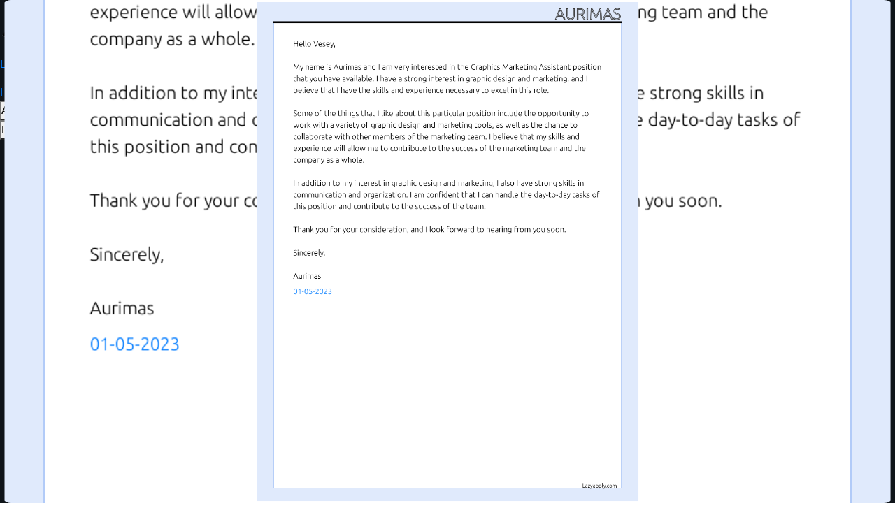

--- FILE ---
content_type: text/html; charset=utf-8
request_url: https://lazyapply.com/cover-letter-examples/marketing%20%26%20sales-cover-letters/graphics%20marketing%20assistant-cover-letter
body_size: 26124
content:
<!DOCTYPE html><html><head><meta charSet="utf-8"/><meta name="viewport" content="width=device-width"/><link rel="preload" href="https://content.lazyapply.com/panda1.webp" as="image" fetchPriority="high"/><title>Cover letter for graphics marketing assistant - LazyApply</title><meta name="description" content="Check out these catchy and convincing graphics marketing assistant cover letter examples and templates used by jobseekers to land on job interviews as graphics marketing assistant. Make sure your don&#x27;t do add this on your graphics marketing assistant cover letter."/><meta property="og:title" content="Cover letter for graphics marketing assistant - LazyApply"/><meta property="og:description" content="Check out these catchy and convincing graphics marketing assistant cover letter examples and templates used by jobseekers to land on job interviews as graphics marketing assistant. Make sure your don&#x27;t do add this on your graphics marketing assistant cover letter."/><meta property="og:type" content="website"/><link rel="preload" href="https://content.lazyapply.com/coverlettermainimages/images/4FBBhMX9ipb0DmbfsfcJ.png" as="image" fetchPriority="high"/><meta name="next-head-count" content="9"/><link rel="stylesheet" href="https://cdnjs.cloudflare.com/ajax/libs/font-awesome/5.15.3/css/all.min.css" media="print" integrity="sha512-iBBXm8fW90+nuLcSKlbmrPcLa0OT92xO1BIsZ+ywDWZCvqsWgccV3gFoRBv0z+8dLJgyAHIhR35VZc2oM/gI1w==" crossorigin="anonymous" referrerPolicy="no-referrer"/><meta name="emotion-insertion-point" content=""/><style>
            body {
              background-color: #0f1419 !important;
            }
            /* Prevent FOUC on job pages */
            [data-page-type="jobs"] {
              background-color: #0f1419 !important;
              min-height: 100vh;
            }
          </style><script id="intercom-settings" data-nscript="beforeInteractive">
          window.intercomSettings = {
            api_base: "https://api-iam.intercom.io",
            app_id: "cpi0banm",
          };
        </script><link rel="preload" href="/_next/static/css/ccc851c0cb92cb86.css" as="style"/><link rel="stylesheet" href="/_next/static/css/ccc851c0cb92cb86.css" data-n-g=""/><noscript data-n-css=""></noscript><script defer="" nomodule="" src="/_next/static/chunks/polyfills-78c92fac7aa8fdd8.js"></script><script src="https://www.googletagmanager.com/gtag/js?id=AW-10797864520" defer="" data-nscript="beforeInteractive"></script><script src="/_next/static/chunks/webpack-2347d08f3c4ea686.js" defer=""></script><script src="/_next/static/chunks/framework-5644a444f5152123.js" defer=""></script><script src="/_next/static/chunks/main-9b177db6562b3e79.js" defer=""></script><script src="/_next/static/chunks/pages/_app-87955441e7b74957.js" defer=""></script><script src="/_next/static/chunks/e78312c5-553354d0a888812f.js" defer=""></script><script src="/_next/static/chunks/6886-61c10aa5fba4b3a2.js" defer=""></script><script src="/_next/static/chunks/7918-78a89ffb2413e66c.js" defer=""></script><script src="/_next/static/chunks/1903-2c8826afb9ace50f.js" defer=""></script><script src="/_next/static/chunks/1631-9e23e9f75a3a8264.js" defer=""></script><script src="/_next/static/chunks/418-e87179b216db8911.js" defer=""></script><script src="/_next/static/chunks/6140-44388256ef35f67c.js" defer=""></script><script src="/_next/static/chunks/3412-1700b98baf10924b.js" defer=""></script><script src="/_next/static/chunks/6150-667d9293c77d23a5.js" defer=""></script><script src="/_next/static/chunks/6113-67efcb86fee4a50c.js" defer=""></script><script src="/_next/static/chunks/pages/cover-letter-examples/%5Bmainid%5D/%5Btitle%5D-d745c05ab5736f0b.js" defer=""></script><script src="/_next/static/FPHHG8hRpNcL5bHxkwi0N/_buildManifest.js" defer=""></script><script src="/_next/static/FPHHG8hRpNcL5bHxkwi0N/_ssgManifest.js" defer=""></script></head><body style="background-color:#0f1419"><div id="__next"><style data-emotion="css-global o6gwfi">html{-webkit-font-smoothing:antialiased;-moz-osx-font-smoothing:grayscale;box-sizing:border-box;-webkit-text-size-adjust:100%;}*,*::before,*::after{box-sizing:inherit;}strong,b{font-weight:700;}body{margin:0;color:rgba(0, 0, 0, 0.87);font-family:"Roboto","Helvetica","Arial",sans-serif;font-weight:400;font-size:1rem;line-height:1.5;letter-spacing:0.00938em;background-color:#fff;}@media print{body{background-color:#fff;}}body::backdrop{background-color:#fff;}</style><style data-emotion="css-global 6th7w1">html{scroll-behavior:smooth;}</style><div class="MuiBox-root css-18tkw7j"><header class="MuiPaper-root MuiPaper-elevation MuiPaper-elevation0 MuiAppBar-root MuiAppBar-colorPrimary MuiAppBar-positionFixed mui-fixed css-o6260k" style="--Paper-shadow:none"><div class="MuiContainer-root MuiContainer-maxWidthXl css-10la5hi"><div class="MuiToolbar-root MuiToolbar-regular css-nszobo"><a style="text-decoration:none" href="/"><div class="MuiBox-root css-1wgo7b8"><img alt="LazyApply Logo" fetchPriority="high" width="80" height="80" decoding="async" data-nimg="1" style="color:transparent" src="https://content.lazyapply.com/panda1.webp"/><p class="MuiTypography-root MuiTypography-body1 css-xpgxj0">LazyApply</p></div></a><div class="MuiStack-root css-yjeakd"><a class="MuiButtonBase-root MuiButton-root MuiButton-text MuiButton-textPrimary MuiButton-sizeMedium MuiButton-textSizeMedium MuiButton-colorPrimary MuiButton-root MuiButton-text MuiButton-textPrimary MuiButton-sizeMedium MuiButton-textSizeMedium MuiButton-colorPrimary css-7urbcd" tabindex="0" id=":R4b7kqj9m:" href="#how-it-works">How It Works</a><a class="MuiButtonBase-root MuiButton-root MuiButton-text MuiButton-textPrimary MuiButton-sizeMedium MuiButton-textSizeMedium MuiButton-colorPrimary MuiButton-root MuiButton-text MuiButton-textPrimary MuiButton-sizeMedium MuiButton-textSizeMedium MuiButton-colorPrimary css-7urbcd" tabindex="0" id=":R4j7kqj9m:" href="#pricing">Pricing</a><a class="MuiButtonBase-root MuiButton-root MuiButton-text MuiButton-textPrimary MuiButton-sizeMedium MuiButton-textSizeMedium MuiButton-colorPrimary MuiButton-root MuiButton-text MuiButton-textPrimary MuiButton-sizeMedium MuiButton-textSizeMedium MuiButton-colorPrimary css-7urbcd" tabindex="0" id=":R4r7kqj9m:" href="#success">Reviews</a><a class="MuiButtonBase-root MuiButton-root MuiButton-text MuiButton-textPrimary MuiButton-sizeMedium MuiButton-textSizeMedium MuiButton-colorPrimary MuiButton-root MuiButton-text MuiButton-textPrimary MuiButton-sizeMedium MuiButton-textSizeMedium MuiButton-colorPrimary css-gqcpps" tabindex="0" id=":R537kqj9m:" href="/cover-letter-generator">AI Cover Letter</a><div class="MuiBox-root css-l5xv05"><button class="MuiButtonBase-root MuiButton-root MuiButton-text MuiButton-textPrimary MuiButton-sizeMedium MuiButton-textSizeMedium MuiButton-colorPrimary MuiButton-root MuiButton-text MuiButton-textPrimary MuiButton-sizeMedium MuiButton-textSizeMedium MuiButton-colorPrimary css-1kglvbj" tabindex="0" type="button" id=":R16l7kqj9m:">AI Tools ▾</button></div></div><div class="MuiStack-root css-1dw4rug"><button class="MuiButtonBase-root MuiButton-root MuiButton-text MuiButton-textPrimary MuiButton-sizeMedium MuiButton-textSizeMedium MuiButton-colorPrimary MuiButton-root MuiButton-text MuiButton-textPrimary MuiButton-sizeMedium MuiButton-textSizeMedium MuiButton-colorPrimary css-1eiqm2a" tabindex="0" type="button" id=":R3bkqj9m:">Login</button><button class="MuiButtonBase-root MuiButton-root MuiButton-outlined MuiButton-outlinedPrimary MuiButton-sizeMedium MuiButton-outlinedSizeMedium MuiButton-colorPrimary MuiButton-root MuiButton-outlined MuiButton-outlinedPrimary MuiButton-sizeMedium MuiButton-outlinedSizeMedium MuiButton-colorPrimary css-1mww8h6" tabindex="0" type="button" id=":R5bkqj9m:">Get Started</button></div></div></div></header><div class="MuiBox-root css-18gyosn"><div class="MuiBox-root css-vzr2ir"><div class="MuiContainer-root MuiContainer-maxWidthLg css-1sta2en"><div class="MuiBox-root css-8yu21y"><div class="MuiBox-root css-1x0b7dq"><a class="css-g26e2s" href="/cover-letter-examples"><svg class="MuiSvgIcon-root MuiSvgIcon-fontSizeMedium css-i4693q" focusable="false" aria-hidden="true" viewBox="0 0 24 24" data-testid="ArrowBackIcon"><path d="M20 11H7.83l5.59-5.59L12 4l-8 8 8 8 1.41-1.41L7.83 13H20z"></path></svg> Back to Cover Letter Examples</a></div><nav class="MuiTypography-root MuiTypography-body1 MuiBreadcrumbs-root css-1gl5dpo" aria-label="breadcrumb"><ol class="MuiBreadcrumbs-ol css-51eq8m"><li class="MuiBreadcrumbs-li"><a class="css-i3mkl2" href="/cover-letter-examples">Cover Letter Examples</a></li><li aria-hidden="true" class="MuiBreadcrumbs-separator css-1nd5pgh"><svg class="MuiSvgIcon-root MuiSvgIcon-fontSizeSmall css-vh810p" focusable="false" aria-hidden="true" viewBox="0 0 24 24" data-testid="NavigateNextIcon"><path d="M10 6 8.59 7.41 13.17 12l-4.58 4.59L10 18l6-6z"></path></svg></li><li class="MuiBreadcrumbs-li"><a title="Marketing &amp; Sales" class="css-1u5e4c3" href="/cover-letter-examples/marketing%20&amp;%20sales-cover-letters">Marketing &amp; Sales<!-- --> Cover Letters</a></li><li aria-hidden="true" class="MuiBreadcrumbs-separator css-1nd5pgh"><svg class="MuiSvgIcon-root MuiSvgIcon-fontSizeSmall css-vh810p" focusable="false" aria-hidden="true" viewBox="0 0 24 24" data-testid="NavigateNextIcon"><path d="M10 6 8.59 7.41 13.17 12l-4.58 4.59L10 18l6-6z"></path></svg></li><li class="MuiBreadcrumbs-li"><p class="MuiTypography-root MuiTypography-body1 css-13x1g2m" title="Graphics Marketing Assistant">Graphics Marketing Assistant<!-- --> Cover Letter</p></li></ol></nav></div><div class="MuiBox-root css-3dqpno"><section class="MuiBox-root css-11wxkna"><div class="MuiContainer-root MuiContainer-maxWidthLg css-1sta2en"><div class="MuiGrid-root MuiGrid-container MuiGrid-spacing-xs-4 css-wd10i5"><div class="MuiGrid-root MuiGrid-item MuiGrid-grid-xs-12 MuiGrid-grid-md-8 css-efwuvd"><h1 class="MuiTypography-root MuiTypography-h2 css-v6t5or" title="Graphics Marketing Assistant Cover Letter Examples And Template"><span class="css-vmnhlj">Graphics Marketing Assistant</span> <!-- -->Cover Letter Examples And Template</h1><h2 class="MuiTypography-root MuiTypography-h6 css-m1tadu" title="Check out these graphics marketing assistant cover letter sample and examples previously used by job seekers to land on job interviews as graphics marketing assistant. Use our AI cover letter generator to create a personalized cover letter as graphics marketing assistant.">Check out these graphics marketing assistant cover letter sample and examples previously used by job seekers to land on job interviews as graphics marketing assistant. Use our AI cover letter generator to create a personalized cover letter as graphics marketing assistant.</h2> <button class="MuiButtonBase-root MuiButton-root MuiButton-contained MuiButton-containedPrimary MuiButton-sizeMedium MuiButton-containedSizeMedium MuiButton-colorPrimary MuiButton-disableElevation MuiButton-root MuiButton-contained MuiButton-containedPrimary MuiButton-sizeMedium MuiButton-containedSizeMedium MuiButton-colorPrimary MuiButton-disableElevation css-11vg27h" tabindex="0" type="button" id=":Ra9lalql9m:"><span class="MuiButton-icon MuiButton-startIcon MuiButton-iconSizeMedium css-cveorv"><svg class="MuiSvgIcon-root MuiSvgIcon-fontSizeMedium css-q7mezt" focusable="false" aria-hidden="true" viewBox="0 0 24 24" data-testid="EditIcon"><path d="M3 17.25V21h3.75L17.81 9.94l-3.75-3.75zM20.71 7.04c.39-.39.39-1.02 0-1.41l-2.34-2.34a.996.996 0 0 0-1.41 0l-1.83 1.83 3.75 3.75z"></path></svg></span>Create Cover Letter Now</button></div><div class="MuiGrid-root MuiGrid-item MuiGrid-grid-xs-12 MuiGrid-grid-md-4 css-19egsyp"><div class="MuiBox-root css-1qdtrea"><img alt="Cover letter for graphics marketing assistant - LazyApply" fetchPriority="high" decoding="async" data-nimg="fill" style="position:absolute;height:100%;width:100%;left:0;top:0;right:0;bottom:0;object-fit:cover;color:transparent;border-radius:16px" src="https://content.lazyapply.com/coverlettermainimages/images/4FBBhMX9ipb0DmbfsfcJ.png"/></div></div></div></div></section></div><div class="MuiBox-root css-1guwpmc"><div class="MuiBox-root css-1xdhyk6"><h5 class="MuiTypography-root MuiTypography-h5 css-ydqi8o">Graphics Marketing Assistant<!-- --> Cover Letter Examples</h5><div class="MuiBox-root css-h5fkc8"><div class="MuiBox-root css-hix1c1"><div class="MuiPaper-root MuiPaper-elevation MuiPaper-rounded MuiPaper-elevation1 MuiCard-root css-8v1n94" style="--Paper-shadow:0px 2px 1px -1px rgba(0,0,0,0.2),0px 1px 1px 0px rgba(0,0,0,0.14),0px 1px 3px 0px rgba(0,0,0,0.12)"><div class="MuiCardContent-root css-rdmug0"><div class="MuiGrid-root MuiGrid-container MuiGrid-spacing-xs-3 css-1dmnckk"><div class="MuiGrid-root MuiGrid-item MuiGrid-grid-xs-12 MuiGrid-grid-md-4 css-19egsyp"><div class="MuiBox-root css-ysnvv4"><button class="MuiButtonBase-root MuiIconButton-root MuiIconButton-sizeMedium css-1l667vo" tabindex="0" type="button" id=":R1l6dadlatql9m:"><svg class="MuiSvgIcon-root MuiSvgIcon-fontSizeMedium css-q7mezt" focusable="false" aria-hidden="true" viewBox="0 0 24 24" data-testid="ZoomInIcon"><path d="M15.5 14h-.79l-.28-.27C15.41 12.59 16 11.11 16 9.5 16 5.91 13.09 3 9.5 3S3 5.91 3 9.5 5.91 16 9.5 16c1.61 0 3.09-.59 4.23-1.57l.27.28v.79l5 4.99L20.49 19zm-6 0C7.01 14 5 11.99 5 9.5S7.01 5 9.5 5 14 7.01 14 9.5 11.99 14 9.5 14"></path><path d="M12 10h-2v2H9v-2H7V9h2V7h1v2h2z"></path></svg></button><img alt="Graphics Marketing Assistant At Vesey  Cover Letter" loading="lazy" decoding="async" data-nimg="fill" style="position:absolute;height:100%;width:100%;left:0;top:0;right:0;bottom:0;object-fit:contain;color:transparent" src="https://content.lazyapply.com/coverlettermainimages/images/4FBBhMX9ipb0DmbfsfcJ.png"/></div></div><div class="MuiGrid-root MuiGrid-item MuiGrid-grid-xs-12 MuiGrid-grid-md-8 css-efwuvd"><h3 class="MuiTypography-root MuiTypography-h5 MuiTypography-gutterBottom css-o2r2p6">Graphics Marketing Assistant<!-- --> Cover Letter At<!-- --> <!-- -->Vesey </h3><div class="MuiBox-root css-1coeexk"><svg class="MuiSvgIcon-root MuiSvgIcon-fontSizeMedium css-125uu8k" focusable="false" aria-hidden="true" viewBox="0 0 24 24" data-testid="BusinessIcon"><path d="M12 7V3H2v18h20V7zM6 19H4v-2h2zm0-4H4v-2h2zm0-4H4V9h2zm0-4H4V5h2zm4 12H8v-2h2zm0-4H8v-2h2zm0-4H8V9h2zm0-4H8V5h2zm10 12h-8v-2h2v-2h-2v-2h2v-2h-2V9h8zm-2-8h-2v2h2zm0 4h-2v2h2z"></path></svg><p class="MuiTypography-root MuiTypography-body1 css-1dlljbr">Vesey </p></div><p class="MuiTypography-root MuiTypography-body2 css-kz64nm">By <!-- -->Aurimas</p><div class="MuiStack-root css-1ayz7t8"><button class="MuiButtonBase-root MuiButton-root MuiButton-contained MuiButton-containedPrimary MuiButton-sizeMedium MuiButton-containedSizeMedium MuiButton-colorPrimary MuiButton-root MuiButton-contained MuiButton-containedPrimary MuiButton-sizeMedium MuiButton-containedSizeMedium MuiButton-colorPrimary css-xobyc3" tabindex="0" type="button" id=":Rjdadadlatql9m:"><span class="MuiButton-icon MuiButton-startIcon MuiButton-iconSizeMedium css-cveorv"><svg class="MuiSvgIcon-root MuiSvgIcon-fontSizeMedium css-q7mezt" focusable="false" aria-hidden="true" viewBox="0 0 24 24" data-testid="EmailIcon"><path d="M20 4H4c-1.1 0-1.99.9-1.99 2L2 18c0 1.1.9 2 2 2h16c1.1 0 2-.9 2-2V6c0-1.1-.9-2-2-2m0 4-8 5-8-5V6l8 5 8-5z"></path></svg></span>Email Me This Letter</button><button class="MuiButtonBase-root MuiButton-root MuiButton-outlined MuiButton-outlinedPrimary MuiButton-sizeMedium MuiButton-outlinedSizeMedium MuiButton-colorPrimary MuiButton-root MuiButton-outlined MuiButton-outlinedPrimary MuiButton-sizeMedium MuiButton-outlinedSizeMedium MuiButton-colorPrimary css-16wg744" tabindex="0" type="button" id=":Rldadadlatql9m:"><span class="MuiButton-icon MuiButton-startIcon MuiButton-iconSizeMedium css-cveorv"><svg class="MuiSvgIcon-root MuiSvgIcon-fontSizeMedium css-q7mezt" focusable="false" aria-hidden="true" viewBox="0 0 24 24" data-testid="DownloadIcon"><path d="M5 20h14v-2H5zM19 9h-4V3H9v6H5l7 7z"></path></svg></span>Download PDF</button><button class="MuiButtonBase-root MuiButton-root MuiButton-text MuiButton-textPrimary MuiButton-sizeMedium MuiButton-textSizeMedium MuiButton-colorPrimary MuiButton-root MuiButton-text MuiButton-textPrimary MuiButton-sizeMedium MuiButton-textSizeMedium MuiButton-colorPrimary css-1f1lzb9" tabindex="0" type="button" id=":Rndadadlatql9m:" aria-expanded="false" aria-label="show more">View Letter<span class="MuiButton-icon MuiButton-endIcon MuiButton-iconSizeMedium css-1g78ho2"><svg class="MuiSvgIcon-root MuiSvgIcon-fontSizeMedium css-1el6out" focusable="false" aria-hidden="true" viewBox="0 0 24 24" data-testid="ExpandMoreIcon"><path d="M16.59 8.59 12 13.17 7.41 8.59 6 10l6 6 6-6z"></path></svg></span></button></div></div></div></div></div></div></div></div></div></div></div></div><footer class="MuiBox-root css-1b0bi4b"><div class="MuiContainer-root MuiContainer-maxWidthLg css-fxqr58"><div class="MuiStack-root css-bh02dr"><div class="MuiStack-root css-1nb9g2h"><div class="MuiBox-root css-qcblpj"><a class="MuiBox-root css-1j0lxpx"><img class="MuiBox-root css-1qdelsx" src="https://content.lazyapply.com/panda1.webp" alt="LazyApply Logo"/>LazyApply</a><p class="MuiTypography-root MuiTypography-body1 css-79tkzu">Automated job applications and referrals to help you land your dream job faster.</p><div class="MuiStack-root css-1g92pal"><a class="MuiBox-root css-2v3o84" target="_blank" rel="noopener noreferrer" href="https://www.instagram.com/lazyapply_official/"><svg class="MuiSvgIcon-root MuiSvgIcon-fontSizeMedium css-w9wb2r" focusable="false" aria-hidden="true" viewBox="0 0 24 24" data-testid="InstagramIcon"><path d="M7.8 2h8.4C19.4 2 22 4.6 22 7.8v8.4a5.8 5.8 0 0 1-5.8 5.8H7.8C4.6 22 2 19.4 2 16.2V7.8A5.8 5.8 0 0 1 7.8 2m-.2 2A3.6 3.6 0 0 0 4 7.6v8.8C4 18.39 5.61 20 7.6 20h8.8a3.6 3.6 0 0 0 3.6-3.6V7.6C20 5.61 18.39 4 16.4 4H7.6m9.65 1.5a1.25 1.25 0 0 1 1.25 1.25A1.25 1.25 0 0 1 17.25 8 1.25 1.25 0 0 1 16 6.75a1.25 1.25 0 0 1 1.25-1.25M12 7a5 5 0 0 1 5 5 5 5 0 0 1-5 5 5 5 0 0 1-5-5 5 5 0 0 1 5-5m0 2a3 3 0 0 0-3 3 3 3 0 0 0 3 3 3 3 0 0 0 3-3 3 3 0 0 0-3-3z"></path></svg></a><a class="MuiBox-root css-1au7l8z" target="_blank" rel="noopener noreferrer" href="https://www.linkedin.com/company/lazyapply1/"><svg class="MuiSvgIcon-root MuiSvgIcon-fontSizeMedium css-w9wb2r" focusable="false" aria-hidden="true" viewBox="0 0 24 24" data-testid="LinkedInIcon"><path d="M19 3a2 2 0 0 1 2 2v14a2 2 0 0 1-2 2H5a2 2 0 0 1-2-2V5a2 2 0 0 1 2-2h14m-.5 15.5v-5.3a3.26 3.26 0 0 0-3.26-3.26c-.85 0-1.84.52-2.32 1.3v-1.11h-2.79v8.37h2.79v-4.93c0-.77.62-1.4 1.39-1.4a1.4 1.4 0 0 1 1.4 1.4v4.93h2.79M6.88 8.56a1.68 1.68 0 0 0 1.68-1.68c0-.93-.75-1.69-1.68-1.69a1.69 1.69 0 0 0-1.69 1.69c0 .93.76 1.68 1.69 1.68m1.39 9.94v-8.37H5.5v8.37h2.77z"></path></svg></a></div></div><div class="MuiStack-root css-1ov46kg"><p class="MuiTypography-root MuiTypography-body1 css-1by7xek">Quick Links</p><a class="MuiBox-root css-2j9pot" href="#how-it-works">How It Works</a><a class="MuiBox-root css-2j9pot" href="#pricing">Pricing</a><a class="MuiBox-root css-2j9pot" href="#success">Reviews</a><a class="MuiBox-root css-2j9pot">Job Application Automation</a></div><div class="MuiStack-root css-1ov46kg"><p class="MuiTypography-root MuiTypography-body1 css-1by7xek">Features</p><a class="MuiBox-root css-2j9pot">Indeed Bot</a><a class="MuiBox-root css-2j9pot">Auto Fill Job Applications Chrome Extension</a><a class="MuiBox-root css-2j9pot">Interview Answer</a><a class="MuiBox-root css-2j9pot">Resignation Letter</a></div><div class="MuiStack-root css-1ov46kg"><p class="MuiTypography-root MuiTypography-body1 css-1by7xek">AI Tools</p><a class="MuiBox-root css-2j9pot">Hashtags Generator For Linkedin</a><a class="MuiBox-root css-2j9pot">Summary Generator For Linkedin</a><a class="MuiBox-root css-2j9pot">Post Generator For Linkedin</a><a class="MuiBox-root css-2j9pot">Headline Generator For Linkedin</a><a class="MuiBox-root css-2j9pot">Recommendation Generator For Linkedin</a><a class="MuiBox-root css-2j9pot">Resume Builder</a><a class="MuiBox-root css-2j9pot">Resume GPT</a><a class="MuiBox-root css-2j9pot">Resume Score</a><a class="MuiBox-root css-2j9pot">Resume Tracker</a><a class="MuiBox-root css-2j9pot">Resume Summary Generator</a><a class="MuiBox-root css-2j9pot">Job Description Generator</a><a class="MuiBox-root css-2j9pot">Resignation Letter Generator</a></div><div class="MuiStack-root css-1ov46kg"><p class="MuiTypography-root MuiTypography-body1 css-1by7xek">Cover Letters</p><a class="MuiBox-root css-2j9pot">Cover Letter Examples</a><a class="MuiBox-root css-2j9pot">Cover Letter Generator</a><a class="MuiBox-root css-2j9pot">Google Cover Letter</a><a class="MuiBox-root css-2j9pot">Amazon Cover Letter</a><a class="MuiBox-root css-2j9pot">Tesla Cover Letter</a><a class="MuiBox-root css-2j9pot">Frontend Developer Cover Letter</a><a class="MuiBox-root css-2j9pot">Product Manager Cover Letter</a></div><div class="MuiStack-root css-1ov46kg"><p class="MuiTypography-root MuiTypography-body1 css-1by7xek">Support</p><a class="MuiBox-root css-2j9pot">Help Center</a><a class="MuiBox-root css-2j9pot">Terms of Service</a><a class="MuiBox-root css-2j9pot">Privacy Policy</a><a class="MuiBox-root css-2j9pot">FAQ</a><a class="MuiBox-root css-2j9pot">Refund Policy</a></div><div class="MuiStack-root css-1ov46kg"><p class="MuiTypography-root MuiTypography-body1 css-1by7xek">Contact</p><a class="MuiTypography-root MuiTypography-body1 css-8mvk7f" href="mailto:team@lazyapply.com">team@lazyapply.com</a></div></div><div class="MuiBox-root css-0"><hr class="MuiDivider-root MuiDivider-fullWidth css-6i6jb5"/><p class="MuiTypography-root MuiTypography-body1 css-ndg3q3">© <!-- -->2026<!-- --> LazyApply. All rights reserved.</p></div></div></div></footer></div></div><script id="__NEXT_DATA__" type="application/json">{"props":{"pageProps":{"hits":[{"facet_counts":[{"counts":[{"count":1,"highlighted":"Vesey ","value":"Vesey "}],"field_name":"coverletterdata.nameofcompany","sampled":false,"stats":{"total_values":1}}],"found":1,"found_docs":1,"grouped_hits":[{"found":1,"group_key":["Vesey "],"hits":[{"document":{"coverletter":"\n\nHello Vesey,\n\nMy name is Aurimas and I am very interested in the Graphics Marketing Assistant position that you have available. I have a strong interest in graphic design and marketing, and I believe that I have the skills and experience necessary to excel in this role.\n\nSome of the things that I like about this particular position include the opportunity to work with a variety of graphic design and marketing tools, as well as the chance to collaborate with other members of the marketing team. I believe that my skills and experience will allow me to contribute to the success of the marketing team and the company as a whole.\n\nIn addition to my interest in graphic design and marketing, I also have strong skills in communication and organization. I am confident that I can handle the day-to-day tasks of this position and contribute to the success of the team.\n\nThank you for your consideration, and I look forward to hearing from you soon.\n\nSincerely,\n\nAurimas","coverletterdata":{"coverletterto":"Vesey ","experience":"","location":"","myname":"Aurimas","nameofcompany":"Vesey ","position":"Graphics Marketing Assistant","roletype":"","skills":""},"headingName":"marketing \u0026 sales","id":"4FBBhMX9ipb0DmbfsfcJ","imageGenerated":1},"highlight":{},"highlights":[]}]}],"out_of":320217,"page":1,"request_params":{"collection_name":"cover-letter-maindata","first_q":"*","per_page":50,"q":"*"},"search_cutoff":false,"search_time_ms":6},{"facet_counts":[],"found":1,"hits":[{"document":{"faq":[{"a":"A yourcovertitle cover letter is used to introduce yourself to a potential employer and explain why you are the best candidate for a particular yourcovertitle position.","q":"What is the purpose of a yourcovertitle cover letter?"},{"a":"A yourcovertitle cover letter should include a brief introduction about yourself, your experience and qualifications for the job, and a statement of your interest in the position.","q":"What should be included in a yourcovertitle cover letter?"},{"a":"Your yourcovertitle cover letter should be formatted in a professional manner, with a clear structure, and should be free of spelling and grammar errors.","q":"How should I format my yourcovertitle cover letter?"},{"a":"In your yourcovertitle cover letter, you should avoid using overly familiar language, making negative comments about previous employers, and using clichés.","q":"What should I avoid in my yourcovertitle cover letter?"},{"a":"A yourcovertitle cover letter should typically be no more than one page in length.","q":"How long should a yourcovertitle cover letter be?"},{"a":"In your yourcovertitle cover letter, you should highlight any relevant skills you possess, such as customer service, communication, problem-solving, and sales experience.","q":"What key skills should I highlight in my yourcovertitle cover letter?"},{"a":"If you have a reference who will provide a positive recommendation for you, you can include their contact information in your yourcovertitle cover letter.","q":"Should I include a reference in my yourcovertitle cover letter?"},{"a":"It is generally not necessary to include a headshot in your yourcovertitle cover letter, unless you are applying for a position in the entertainment industry.","q":"Should I include a headshot in my yourcovertitle cover letter?"},{"a":"Your yourcovertitle cover letter should end with a polite thank-you and a statement expressing your interest in the position.","q":"How should I end my yourcovertitle cover letter?"},{"a":"Using a template as a guide can help you craft an effective yourcovertitle cover letter, but you should tailor the letter to the specific role you are applying for.","q":"Can I use a template for my yourcovertitle cover letter?"}],"id":"21tlE5Np61jbieUAT9UF","jobtitle":"graphics marketing assistant","mainheading":"marketing \u0026 sales"},"highlight":{},"highlights":[]}],"out_of":228613,"page":1,"request_params":{"collection_name":"cover-letter-titles","first_q":"*","per_page":250,"q":"*"},"search_cutoff":false,"search_time_ms":1},{"facet_counts":[],"found":3,"hits":[{"document":{"faq":[{"a":"A yourcovertitle cover letter is an important tool used to introduce yourself to potential employers and highlight your relevant skills and experiences. It should be tailored to the specific job opening and highlight why you are the best candidate for the position.","q":"What is a yourcovertitle cover letter?"},{"a":"Your yourcovertitle cover letter should include relevant information about your experience, education, and skills that make you a qualified candidate for the position. Additionally, you should highlight any qualifications or certifications related to the role that you possess.","q":"What information should I include in a yourcovertitle cover letter?"},{"a":"Your yourcovertitle cover letter should begin with a strong introduction that briefly explains who you are and why you are writing the letter. The body of the letter should provide more detailed information about your qualifications and experience and how it aligns with the job requirements. Finally, the last paragraph should thank the employer for their time and provide contact information.","q":"How should I structure my yourcovertitle cover letter?"},{"a":"Your yourcovertitle cover letter should have a professional and polite tone. It should be concise and clear and avoid using any slang or informal language.","q":"What tone should I use in a yourcovertitle cover letter?"},{"a":"Yes, you should always customize your cover letter for each job application. This will ensure that your cover letter is tailored to the job opening and highlight why you are the best candidate for the position.","q":"Do I need to customize a yourcovertitle cover letter for each job?"},{"a":"Your yourcovertitle cover letter should be formatted in a professional and clear manner. It should be organized into three parts: introduction, body, and conclusion. Each paragraph should be concise and easy to read, and you should use a consistent font and font size.","q":"What is the best way to format a yourcovertitle cover letter?"},{"a":"Your yourcovertitle cover letter should be no more than one page in length. It should include only relevant information and be concise and easy to read.","q":"How long should a yourcovertitle cover letter be?"},{"a":"No, you do not need to include references in a yourcovertitle cover letter. However, you may choose to include them if you think they would be beneficial to your application.","q":"Do I need to include references in a yourcovertitle cover letter?"},{"a":"No, you should not mention salary expectations in a yourcovertitle cover letter. You should wait until you have an offer or have been invited to an interview to discuss salary and benefits.","q":"Should I mention salary expectations in a yourcovertitle cover letter?"},{"a":"Your yourcovertitle cover letter should be sent as soon as possible after you apply for a job. This will ensure that your letter is received while the position is still available.","q":"When should I send a yourcovertitle cover letter?"}],"headingName":"marketing \u0026 sales","id":"x2NqZHrU9Fc4xYwTNaum","subHeadings":["social media manager","content writer","digital marketing associate","director, content marketing","growth marketing manager","social media executive","seo strategist","marketing content writer (remote)","sales","business analyst intern","partnerships marketing manager","digital marketing executive","marketing summer intern","junior growth hacker","market research analyst","sales promoter","content strategist","ppc expert","communications assistant","associate manager ecommerce marketing","marketing executive","new associate-digital marketing and campaigns","community manager","digital analyst","senior seo marketing consultan","content marketing","marketing","engagement manager","circular economy sales manager","sales development representative","business development associate","communications advisor","seo or digital marketing manager","product manager - stocks","marketing analyst","communications associate","digital marketing specialist","associate product manager intern","marketing internship","marketing operations coordinator","enterprise seo manager","technical sales advisor","digital marketing manager","media buyer","associate product manager","head of marketing","head of sales","lead generation","digital marketing and social media editor","marketing director","marketing intern","brand management","head of sales \u0026 marketing","seo writer","event specialist","digital marketing strategist – contract position","sales director, smb","senior product manager","cotent writer","sr level seo and digital marketing manager","senior growth strategist","content marketing manager","paid media associate","social media intern","marketing coordinator","global brand marketing associate","seo expert","sales opeartions manager","sales engineer/presales solutions consultant","commercials assistants btob","director of consumer insights","marketing and costumer support","sr product marketing manager","digital marketing intern","market research intern","director of sales \u0026 Marketing","chief marketing officer","seo","marketing head","marketing campagin developer","marketing data consultant","brand partner marketing executive","fundraising and communications associate","campaign manager","business insights and analytics intern","product research","marketing associate","email marketing intern","digital strategy consultant","content head","growth marketing intern","brand marketing manager","product marketing manager","director of marketing tech \u0026 lifecycle","sales and business development intern","copywriting intern","senior market analyst","marketing specialist","digital marketing trainee","field sales","marketing manager","communications and marketing coordinator","marketing operator","product executive","content manager","manager sales and marketing automotive aftermarket","head of product marketing","sales/revenue leader","digital marketing expert","partnership sucess manager","growth hacker","senior product marketing manager","business development intern","growth marketing specialist","consumer growth \u0026 marketing associate","social media marketing","graphics marketing assistant","marketing role","market research","digital marketing analyst","programmatic growth manager","social media marketing manager","vice president of marketing","promo operations - associate/ senior associate - paytm ads","smm","junior performance marketing manager","sdr","director of growth","communications specialist","vp of demand generation","strategic marketing","director sales development","product enthusiast","manager, b2b marketing operations","sr. manager, brand + creative","marketing professional","digital marketing","assistant manager of social media and communications","senior campaign coordinator","marketing at airlines","marketing content creator and editor","marketing campaign manager","vp of marketing","e-commerce category manager (m/w/d)","events manager","area sales supervisor","cpm intern","client partner","brand manager","sales assistant","product marketing coordinator sportstyle","agent","business development and impact officer","senior expert media distribution","brand home manager","account coordinator","communications and social media coordinator","insurance sales and service consultant","field sales manager","product specialist","player engagement","event co ordinator","event coordinator","campus ambassadors","bulk planner","argus editorial graduate programme may 2025 intake:","data coordinator","ميديا باير","digital intern","general sales and curator","communications specialist - internal communications","google ads cpecialist","digital content evaluation specialist","marketing manager b2b (","client director","regional sales manager","production operator","cpm  apprenticeship","marketing management and general work","head of brand homes","sr. community manager","commercial intern","unications manager","library digital literacy officer and social media manager","public relations intern","brand ambassador bird","communications director","competition event manager","influencer content co-ordinator","solutions strategist","junior campaign manager","director of business development","global communications soecialist","growth manager","social media content creator","brand and communications manager","digital marketing apprentice","communications intern","dev relations specialist","market reasearch analyst","profile data input specialist for dating app","publicist","full time sales consultant","senior communication manager","evaluations of work samples for study - marketing research","customer growth expert","senior social media manager","regional campaign coordinator: johannesburg","development coordinator","senior account manager","b2b content writer","marketing analytics specialist","marketing assistant - rg live","elevator sales","visitor experience communications specialist","client relationship manager","product manager carolina herrera makeup","senior manager, corporate communications, asia pacific","international pr \u0026 media relations","media officer","fundraising \u0026 events coordinator","student recruitment campaign support officer","junior account manager","data analyst","business associates","student – marketing and communications assistant","communications fellowship.","communication and branding executive","associate strategic communications","intern e-commerce","camous connect \u0026 branding","deputy manager marketing","organic growth strategist","junior sales and merchandising representative","elementor landing page completion","chef de projet réseaux sociaux","marketing \u0026 communications graduate","freelance b2b saas content writer/copywriter","lead generation specialist","senior ad operations specialist, paid social","part time","brand education \u0026 advocacy manager","communications and external relations manager","marketing and communication manager","commercial assistant","role – associate – category management  team – beauty \u0026 personal care","senior/junior key account manager","digital product analyst","demand generation manager","communicator","marketing brand management intern/co-op","telemarketer","junior executive","messager","public relation and journalism","prodzct specialist","events coordinator","web and digital communications office","product information analyst","indigo","pr specialist","celebrity relationship manager","account director","we are launching wiza, a cutting-edge ride-sharing \u0026 digital payments platform, and we need an experienced branding specialist to create a strong, modern, and professional brand identity.  our brand needs to reflect: ✔️ trust, innovation, and accessibility ✔️ a premium yet approachable feel ✔️ seamless integration between ride-sharing and fintech services  we’re looking for someone with proven experience in branding who can design a cohesive identity system that will be used across our website, mobile app, marketing materials, and social media.  1️⃣ branding scope \u0026 deliverables 🔹 logo design \u0026 variations primary logo secondary logo (simplified version) icon / app symbol 🔹 color palette primary \u0026 secondary colors that align with fintech \u0026 mobility industries accent \u0026 neutral colors for contrast and visual hierarchy 🔹 typography \u0026 fonts primary typeface (for headlines, banners) secondary typeface (for body text) digital-friendly font selection 🔹 brand guidelines document logo usage rules color codes \u0026 typography hierarchy iconography \u0026 ui elements brand voice \u0026 tone guidelines spacing \u0026 layout principles 🔹 additional branding elements social media assets (profile images, banners for linkedin, facebook, instagram) marketing templates (presentation slides, business cards, brochures) app ui elements (buttons, icons, loaders, and micro-interactions) 2️⃣ design direction \u0026 style 🟢 industry inspiration: 🚗 careem – minimalist, modern mobility branding 💳 revolut – sleek fintech design 🟢 our desired style: ✔️ bold, clean, and modern ✔️ minimalist yet recognizable ✔️ tech-forward, appealing to digital-savvy users  🔹 target audience: riders \u0026 drivers (urban professionals, frequent travelers, gig economy workers) fintech users (young professionals, digital nomads, budget-conscious individuals) business clients (corporate ride solutions \u0026 expense tracking) 3️⃣ required skills \u0026 expertise 🎨 branding \u0026 visual identity: ✅ logo design \u0026 identity system ✅ color theory \u0026 typography selection ✅ iconography \u0026 ui element design  📊 marketing \u0026 digital assets: ✅ social media kit \u0026 marketing collaterals ✅ brand style guide creation ✅ knowledge of ux/ui for app \u0026 web branding  🛠️ tools \u0026 platforms: ✅ adobe illustrator, figma, photoshop ✅ canva (for marketing templates, if applicable)  bonus: ✔️ experience working with mobility, fintech, or saas brands ✔️ knowledge of motion branding (logo animations, micro-interactions)  4️⃣ budget \u0026 timeline 💰 budget: open to proposals (fixed-price or hourly) 📅 timeline: 2-4 weeks (deliverables can be phased)  5️⃣ how to apply 📌 please include: 1️⃣ portfolio of previous brand identity projects 2️⃣ your estimated timeline \u0026 budget proposal 3️⃣ a short note on your branding approach and why you're a great fit","communications trainee position","social media community manager","media graduate scheme","officer, communications (audio visual)","marketing communications","social producer","marketing and communications specialist","brand and communications assistant","email blended","communications coordinator","client growth advisor","membership programs coordinator - africa","market intelligence inter","digital and brand marketing executive","order management associate","digital communication","marketing officer","appointment setter","partnerships manager","business development officer","seo consultant","brand ambassador","onlyfans chatter","company csr officer","visual merchandiser","event manager","associate director corporate partnership","for a study in dubai business associates","director of communications","digital engagement representative","marketing project assistant","marketing operations specialist","junior campaign developer","marketing officer- tours and packaging","executive - social media(online reputation management)","marketing assistant","seller","engaging champ","aso manager","director, communications, california black freedom fund","influencer marketing manager","development associate, events","graduate associate - growth and product","atl","territory manager","global brand manager","global head of content","manager/digital communications","event executive","coca cola","sales merchandier","advertising manager","communications manager","social media and digital communications officer","public relation officer","technical sales engineer","marker","digital strategy co-op","account executive","seo content writer","community specialist","director, golf program \u0026 field corporate campaigns","sr. category manager","sales trainee","amazon product researcher","field promoter","marketing analyst program","marketing trainee","brand influencer in real estate","comms officer","social media / multimedia / communications student assistant position","fleet account manager","director of global communication","huntsman","entry level sales representative","sr. project manager | marketing creative team","manager/sales man","associate vp of marketing","sports trader - tennis","pulic relations and marketing officer","relationship development manager","sr. business development executive - retail","sales officer","vie, global events and exhibitions","we're looking for an experienced wordpress designer to lead the redesign of a corporate website in the energy industry. this project focuses exclusively on design (no development required), with all designs to be delivered in figma.  key responsibilities: - create a modern, sophisticated design that reflects the energy sector while maintaining corporate professionalism - design approximately 15 responsive pages, including custom layouts for service offerings, case studies, and industry insights - develop a cohesive visual system that ensures consistency across all pages - present design concepts and iterate based on feedback - provide detailed figma specifications for our development team  requirements: - proven experience designing corporate websites, particularly in the energy or industrial sectors - strong portfolio demonstrating modern design aesthetic and responsive design expertise - proficiency in figma, including component creation and design systems - understanding of current web design trends and ux best practices - excellent communication skills and ability to articulate design decisions  deliverables: - complete desktop and mobile designs for all pages - design system including typography, color palette, and component library - comprehensive figma handoff files  please share your portfolio with examples of relevant corporate website designs, particularly any work in the energy or industrial sectors. include your estimated timeline for completing this project. budget and timeline to be discussed based on experience.","brand amberssadors","social media responder","platform coordinator","beverage commercial manager","sales merchandising representative-3","sale executive","communication director","lead influencer","google certified publishing partner program manager, channel partnerships","chargée de communication et relations extérieures","training marketing in seafood","carrier","brand technical specialist","social media content producer","📌 overview \u0026 objectives we are launching a donor matching platform where recipients can search for egg, sperm, and embryo donors based on their specific characteristics and requirements. this platform will operate as a subscription-based membership site, allowing recipients to pay for tiered access to donor profiles, messaging, and additional services. however, our key initial focus is on donor recruitment—we need a strong registration system to onboard donors first. 🌟 core objectives: ✅ push donor registrations first – the site should prioritize donor sign-ups with an easy and seamless registration process. ✅ self-serve donor search – recipients can browse donors based on filters like ethnicity, blood type, genetic traits, donor type, availability. ✅ premium concierge donor matching – recipients can pay for our staff (donor finders) to find a donor for them. ✅ e-commerce shop – selling donor insemination kits, ovulation kits, fertility tests, etc. ✅ event hosting \u0026 blog – for fertility-related webinars, matchmaking events, and educational content. this platform will combine features from: • pride angel – self-serve donor search with subscription-based membership. • donor concierge – bespoke donor search service where recipients can hire our team to find a donor. • profamily – tiered membership access to donor profiles and messaging. ________________________________________ 📌 design \u0026 ui/ux requirements 🎨 design priorities: ✅ modern, clean, and professional – a welcoming and trustworthy design. ✅ donor-first experience – homepage should focus on encouraging donors to register first. ✅ mobile-friendly \u0026 responsive – fully optimized for mobile, tablet, and desktop. ✅ user-friendly navigation – clear register as donor \u0026 find a donor call-to-action buttons. 📌 page structure required • homepage • login/registration page • user dashboard/account page • admin dashboard • donor registration page • recipient registration \u0026 membership page • donor search page • donor profile pages • e-commerce shop • events \u0026 blog pages • about us page • faq page • privacy policy and terms of use page • contact page ________________________________________ 📌 requirements ✅ experience with buddyboss (required) ✅ strong ui/ux design portfolio – experience in health, fertility, or membership platforms is a plus. ✅ customizing advanced search (facetwp, search \u0026 filter pro). ✅ woocommerce experience (product sales \u0026 membership restrictions). ✅ experience with paid memberships pro for tiered access. ✅ ability to create a visually appealing, intuitive ui with strong ux focus. ________________________________________ timeline ⏳ timeline: 3-4 weeks ________________________________________ 📌 deliverables ✅ fully functional donor matching platform ✅ custom ui design prioritizing donor sign-ups ✅ self-serve search \u0026 premium concierge matching ✅ woocommerce shop for fertility kits \u0026 services ✅ tiered memberships controlling profile access \u0026 messaging ✅ event hosting \u0026 ticket sales ✅ mobile-optimized \u0026 seo-friendly  in summary: overall project scope • purpose: we need one website combining: 1. premium donor matching (in-house specialist service, similar to donorconcierge.com). 2. self-serve donor matching (users match themselves, similar to prideangel.com), but with a subscription model (monthly fee). 3. e-commerce store selling fertility-related products (e.g., insemination kits). • goal: combine these three services into one platform with a clear user flow. to meet our budget and timeline we want this be done using existing template buddyboss with additional plugins such as woocommerce and membership plugins and for the site to be built using wordpress to enable us to have flexibility of updating content.  full brief available should you be interested in job.","junior customer engagement \u0026 events manager","entry level sales","senior manager, events","display host","field marketers","amazon wholesale va","project manager - exhibitions","craft representative","senior media executive","merchandise category analyst","junior communications consultant","brand associate","senior manager, integrated marketing","we are looking for a skilled web designer and developer to update our existing website to match our new content, structure, and branding. allied liberty development is south florida’s #1 luxury light gauge steel builder, and we need a modern, professional website that reflects our high-quality construction, innovative building technology, and industry leadership.  scope of work: update the existing website with the new content, structure, and branding we’ve prepared. implement new sections such as: “about us” “why choose light gauge steel” “smart powerwall system” “built for strength” “projects under construction \u0026 sold” – a dedicated section featuring a gallery of completed projects and homes currently under construction. enhance visual appeal by integrating modern, high-quality illustrations. ensure mobile responsiveness and optimize the site for all devices. improve navigation and layout to create a seamless user experience. seo optimization to improve rankings and visibility. page speed and performance optimization for fast loading times. ensure smooth transitions, animations, and modern ui elements where necessary.  ideal candidate: experience in website design and development (preferably with real estate, construction, or architectural projects). proficient in wordpress, webflow, or similar website builders. strong ui/ux design skills to create a sleek, modern, and professional look. ability to work with custom illustrations and graphics. seo knowledge to improve rankings and visibility. excellent communication skills and attention to detail.  deliverables: fully updated and functional website matching the provided content structure. responsive and optimized for desktop, tablet, and mobile. integrated illustrations and high-quality images. projects under construction \u0026 sold section with a gallery of completed and ongoing projects. final site delivered live and ready for use.","pricing and market access intern","head of marketing \u0026 events","a home health care provider specializing in chronic disease management, dementia \u0026 alzheimer’s care, and palliative home care. our mission is to deliver compassionate, high-quality, and technology-driven healthcare to patients in the comfort of their homes.  to strengthen our online presence and attract more families seeking home-based care, we need a high-converting, seo-optimized website that enhances user experience and drives inquiries.  we’re looking for a skilled web developer with ui/ux expertise to design and develop a website that: ✅ showcases our home healthcare services ✅ provides an intuitive and mobile-friendly user experience ✅ is seo-optimized to rank higher on google ✅ loads quickly and is built for lead generation  responsibilities: design a custom website tailored to our brand and patient demographics optimize site speed and ensure seamless mobile responsiveness implement an seo-friendly structure for high google rankings integrate appointment booking/contact forms for patient inquiries  requirements: proven experience in web design \u0026 development, preferably in healthcare proficiency in wordpress, webflow, or custom cms solutions strong understanding of seo, page speed optimization, and ui/ux best practices experience with lead generation landing pages","numerator","senior communications manager, security","senior product specialist","pr manager assistant","key account manager","advisor digital communications","sending sample","communications and events officer","advertising business development manager","shopify store assistant","seo specialist","head of region, kenya","marketing and customer sciences","public relations officer","m\u0026c subject matter expert","brand business leader","ao4 communication officer","(junior) manager digital concepts (all genders)","product marketing specialist","senior key account manager","pr executive","sponorship","campus ambassador","administrative assistant - communications \u0026 fundraising","trainee associate - media team","inside sales manager","we’re seeking a creative, detail-oriented ui designer with a knack for modern app and website design. in this role, you’ll be responsible for app and mobile user  interfaces, dynamic landing pages, and innovative app visuals.  mission: as our ui designer, your primary mission is to translate our brand vision into intuitive, engaging designs that captivate users and elevate our digital presence. you’ll be working closely with our marketing and product teams to deliver high-quality visuals that align with our brand and business goals.  key responsibilities:  app \u0026 website ui design (50%) - design user interfaces for our website and mobile app, ensuring consistency with brand guidelines. - develop high-fidelity mockups and interactive prototypes using figma. - work collaboratively with the product and development teams to implement pixel-perfect designs. - create user-centric design solutions that are both aesthetically pleasing and highly functional.  landing page \u0026 a/b test design (30%) craft dynamic landing pages that drive engagement for our brands lead the design of a/b tests, focusing on performance and conversion improvements. develop at least three a/b test concepts weekly, refining design strategies based on performance data. ad creative \u0026 multimedia support (20%)  collaborate on brainstorming sessions to generate innovative ad creative ideas for facebook, google, and meta. create impactful graphics and short videos that support ad campaigns and other marketing initiatives. produce additional graphic elements as needed for social media, email campaigns, and sales presentations. key competencies and skills:  minimum 2+ years of hands-on graphic and ui design experience. proficient in figma for creating high-fidelity designs and interactive prototypes. strong portfolio showcasing app, website, and landing page designs. solid understanding of user experience (ux) principles and best practices. video production/editing skills a plus. experience with ad creative for digital channels (google, facebook, meta). excellent communication skills and the ability to work independently. organized and proactive, with a collaborative spirit in a fully remote team environment.","business devolepment executive","game community manager","advertising sales and events internship","content specialist international content","content and enablement specialist","manager: communications and stakeholder relations a","internship, technology pr \u0026 communications - global agency","marketing management","outreach operations specialist, youtube","online survey","email copywriting specialist","product head","updates coordinator, the strategist","poste de consultant en marketing social, changement social et de comportement, santé sexuelle et reproductive des jeunes et des adolescents, design des projets et programmes de santé maternelle - accès aux médicaments de santé sexuelle et de la reproduction: soins après avortement, prévention et traitement de l'hémorragie du post-partum, avortement médical sécurisé selon les lois locales","content writer for seo","head of pr","divisi awarding night dan divisi company expo","regional communications sr. specialist","social media producer / content creator","analyst, digital inventory","get in npd","we need a skilled figma designer to redesign an existing landscape services website while keeping all text the same (for seo purposes). the goal is to make the site cleaner, more modern, and visually appealing while ensuring that the headers and text structure remain unchanged.  requirements: • must work hourly with upwork tracking • must start from scratch in our figma file • must improve layout, spacing, and styling while keeping all content intact • fast turnaround – need delivery within a few hours • experience in landscape, outdoor services, or similar industry websites is a plus  how to apply: • show me your favorite previous landscape or similar work • tell me your plan to complete this quickly • confirm your availability to start immediately","🌟 about the role we’re building scoutscapital, a game-changing football scouting and data platform for lower-league football. we’re looking for a senior flutter developer who can take ownership of our mobile development, lead a small team (2–3 mid/junior flutter devs), and help shape the future of football tech.  🔹 your responsibilities: ✅ build and optimize a high-performance flutter app. ✅ lead a small team of flutter developers, mentoring and guiding them. ✅ implement complex api integrations (restful apis, firebase, websockets). ✅ ensure pixel-perfect ui implementation from figma designs. ✅ work closely with backend engineers to optimize performance and data handling.  🔹 what we’re looking for we need someone who is highly skilled, independent, and a strong problem-solver.  🔹 flutter with dart (primary) ✔ proven experience in cross-platform mobile development with flutter. ✔ ability to build scalable, maintainable, and high-performance apps. ✔ deep understanding of state management (provider, riverpod, bloc, getx). ✔ experience in direct api calls \u0026 firebase integration. ✔ strong debugging, profiling, and optimization skills.  🔹 native mobile development (alternative frameworks \u0026 languages) we value deep expertise in at least one of the following native frameworks: ✔ kotlin (android native) – strong fundamentals, mvvm, clean architecture. ✔ java (android native) – experience with android sdk, background processes. ✔ swift (ios native) – swiftui/uikit, ios lifecycle, app performance optimization. ✔ objective-c (important for legacy ios compatibility). ✔ react native – javascript/typescript experience with cross-platform app integration. ✔ xamarin – c# and .net framework for mobile app development.  🔹 api \u0026 backend knowledge ✔ strong expertise in integrating and consuming apis from backend services. ✔ experience with fastapi, django, flask, node.js, or similar backend frameworks. ✔ understanding of restful apis, websockets, and graphql.  beyond technical skills, we’re looking for: ✅ leadership experience – have you led a team of developers before? can you mentor junior/mid-level flutter devs and help hire additional developers as we scale? ✅ startup mentality – we work fast and iterate quickly. are you comfortable in a high-growth, fast-paced startup environment where priorities can shift? ✅ figma \u0026 pixel-perfect execution – have you worked closely with designers to translate figma designs into production-ready uis with 1:1 accuracy? can you create figma designs yourself?  💎 what we offer 🚀 a chance to build something unique in the football/sports industry. 🏆 a leadership role with growth potential – as the startup grows, so will your role and responsibilities. 💰 a good salary for poland, with room for growth as the company expands. 🤝 work with a passionate, high-quality team. 📈 a long-term opportunity – grow from leading a small team to managing a much larger team in the future.  we’re looking for someone who fits the profile and wants to be part of something truly exciting. if this sounds interesting, let me know! we’d love to set up a quick chat to discuss the role, your experience, and what you’re looking for.  looking forward to hearing from you! 🚀  best,","business associate","sales consultant","dubai business associate program","sales agent","amazon e brand manager","entertainment marketing","content manager native italian speaker","media planner","manager philanthropy communications","events assistant","communications","real facebook comments","content writing","events \u0026 communications coordinator","vip account manager","sales development represantative","product brand manager","ignite brand ambassador","donor communications officer","sales representative","coordinator, communications \u0026 content","media executive","social media support manager","npm marketing coordinator","inside sales account representative","sales asistant","sales intelligence manager","event and campaign coordinator","barbar","we are seeking an experienced and creative web designer to help bring sku to life online. our business merges feng shui principles with art to create personalized spaces for our customers. the ideal candidate will design an aesthetically appealing, user-friendly website that aligns with our brand’s mission of empowerment, connection, and transformation. website design: create a visually stunning and cohesive website that represents the brand’s identity (elegance, balance, personalization). design interactive elements like a kua number calculator, room visualizer, and personalized product recommendations. ensure the website's layout is clean, simple, and functional, with easy navigation for users seeking personalized feng shui art recommendations. e-commerce integration: implement e-commerce functionality, including product pages, shopping cart, secure checkout process, and payment integration (e.g., paypal, stripe). optimize the site for product discovery through filtering by room, life area, personal number, and art type. branding consistency: apply sku branding (color palette, fonts, logo) across the site, ensuring consistency in every visual element. use design elements that convey a sense of peace, balance, and luxury (e.g., using soft gradients, minimalist layouts, and natural textures). responsive design: design the site to be fully responsive and optimized for desktop, mobile, and tablet viewing. ensure a seamless, fast-loading experience on all devices. user experience (ux) \u0026 user interface (ui): create an intuitive ux design that guides users to find what they need quickly (e.g., recommendations based on personal numbers, feng shui goals). implement ui best practices with easy-to-read fonts, clickable buttons, intuitive navigation, and engaging visuals. seo optimization: implement seo best practices to ensure the site is discoverable through organic search results. provide recommendations for keyword optimization in product descriptions, blog content, and metadata.","senior design manager","amateur licensing representative","digital \u0026 communications officer","data manager \u0026 client relations coordinator position","ar planner","content manager or associate","senior communications manager","traffic / media asset coordinator","seo intern","donor engagement coordinator","digital marketing specialists","director, online communities","director of communication and engagement","daakroom internship opportunity: event and outreach intern","marketing \u0026 operations coordinator","media assistant","communication associate","amul company","revenue growth management intern","online community manager","branch sales manager","meesho site job","strategic student program: go-to- market campaign systems \u0026 operations intern","director, advertising platforms \u0026 business systems – sam’s club map","sales manager","business development consultant, new business development","regional media and communications officer","strategic communication to impact behavior","sales executive","executive - client servicing","brand communications specialist","sales advisor","senior manager, media-strategy \u0026 optimization","communications \u0026 marketing manager","pr intern","director, customer engagement strategy and solutions","associate growth","product marketing operations coordinator","what is is? interior design, home and garden info, directory and community website  terms - member - an end user of our website vendor - a registered business included in our directory who subscribes to the service  the idea is to create a website where our 19000+ facebook group members and vendors can interact away from facebook. members can browse the website for free. vendors must log in and subscribe to our services. the registration page and database is already setup with over 100 vendors. this is setup in mysql db.  members -  phase 1 - ability to search for vendors based on categories and vendor attributes.  phase 2 - logged in members can communicate with vendors from their profiles using the webform or can message all selected vendors in a particular field eg. you are looking for an interior designer to design your master bedroom. you can write the message and select send to all interior designers.  phase 3 - members can also endorse a vendor for a certain skill/qualification similar to linked in eg. an interior designer may have the following skills assigned and endorsed onto them \"3d cad\", \"interior design\", \"space planning\" etc.  vendor area-  phase 1 - paying vendors will have a profile page where they can add skills and attributes about what they do. vendors can upload licenses, images and videos.  phase 2 - they can pay to be featured in their category and place adverts throughout the website.  front page  vendor images will be rotated around the front page with the vendor's details and links to their profile. there will be some posts from the facebook group and some recent articles written by content editors. there will be links to the fb group, past newsletters and a few adverts also.  vendor directory anyone can search through our directory of vendors. they should be able to narrow results by vendor type (designer, contractor etc), location, attributes etc. they would be able to view the profiles of vendors and see their contact details, images and trade licenses.  discount codes there will be a page for discount codes  competitions there will be a page (can be selected on/off) for competitions  events there will be a page (can be selected on/off) for events  content management- there will be an area for a content writer to log in and add content without being a full admin. preferable to allow integration with fb and instagram and newsletters.  current vendors: details of current vendors are included in a mysql database. these should be queried and added to the website,  i want to avoid paying monthly fees for plugins as the costs can rise rapidly for these. preference is to customise free plugins or write custom code from scratch but open to options.  the front end must look clean and have a professional and luxury vibe. it is crucial that the viewer feels like the website represents the best home/garden businesses in the country. they must believe that the businesses being represented offer the best of quality and service.  the profile pages should be laid out similar to how instagram lays out their images. vendors should be able to easily rearrange the layout of their images using drag and drop. 1. what language would you create this job in? 2. how much do you think this project will cost (phase 1)? 3. which of the required job skills do you feel you are strongest at? 4. which part of this project do you think will take the most time? 5. how would you go about making this website?","write a upwork proposal: what is is? interior design, home and garden info, directory and community website  terms - member - an end user of our website vendor - a registered business included in our directory who subscribes to the service  the idea is to create a website where our 19000+ facebook group members and vendors can interact away from facebook. members can browse the website for free. vendors must log in and subscribe to our services. the registration page and database is already setup with over 100 vendors. this is setup in mysql db.  members -  phase 1 - ability to search for vendors based on categories and vendor attributes.  phase 2 - logged in members can communicate with vendors from their profiles using the webform or can message all selected vendors in a particular field eg. you are looking for an interior designer to design your master bedroom. you can write the message and select send to all interior designers.  phase 3 - members can also endorse a vendor for a certain skill/qualification similar to linked in eg. an interior designer may have the following skills assigned and endorsed onto them \"3d cad\", \"interior design\", \"space planning\" etc.  vendor area-  phase 1 - paying vendors will have a profile page where they can add skills and attributes about what they do. vendors can upload licenses, images and videos.  phase 2 - they can pay to be featured in their category and place adverts throughout the website.  front page  vendor images will be rotated around the front page with the vendor's details and links to their profile. there will be some posts from the facebook group and some recent articles written by content editors. there will be links to the fb group, past newsletters and a few adverts also.  vendor directory anyone can search through our directory of vendors. they should be able to narrow results by vendor type (designer, contractor etc), location, attributes etc. they would be able to view the profiles of vendors and see their contact details, images and trade licenses.  discount codes there will be a page for discount codes  competitions there will be a page (can be selected on/off) for competitions  events there will be a page (can be selected on/off) for events  content management- there will be an area for a content writer to log in and add content without being a full admin. preferable to allow integration with fb and instagram and newsletters.  current vendors: details of current vendors are included in a mysql database. these should be queried and added to the website,  i want to avoid paying monthly fees for plugins as the costs can rise rapidly for these. preference is to customise free plugins or write custom code from scratch but open to options.  the front end must look clean and have a professional and luxury vibe. it is crucial that the viewer feels like the website represents the best home/garden businesses in the country. they must believe that the businesses being represented offer the best of quality and service.  the profile pages should be laid out similar to how instagram lays out their images. vendors should be able to easily rearrange the layout of their images using drag and drop. 1. what language would you create this job in? 2. how much do you think this project will cost (phase 1)? 3. which of the required job skills do you feel you are strongest at? 4. which part of this project do you think will take the most time? 5. how would you go about making this website?","communication","brand marketing coordinator","senior brand manager","town centre event and marketing officer","communications officer, media and content, global communications and engagement","communications and marketing officer","content executive","enterprise account executive","ice cream us associate region manager – southeast","a chief funster","marketing specialists","content writting","director yield management (r-2025-53207)","digital communications intern","we are seeking a talented designer to create a stunning logo and website for our new luxury estate agency, rise residential, based in london. the ideal candidate will have experience in designing high-end brands and an understanding of the real estate market. your designs should reflect sophistication and elegance, catering to a discerning clientele. please provide a portfolio showcasing your relevant work. we look forward to collaborating with you to establish our online presence and brand identity.  the examples of websites we like: https://g-h.co.uk/ https://www.winkworth.co.uk/ https://michaelgraham.co.uk/ https://www.urbanspaces.co.uk/","youtube seo","promotion","business development executive","e-commerce operations manager","global market director: decorative, exterior \u0026 interior - automotive coatings","account director, startups","communications executive","marketing administrator","early careers event specialist senior professional","events organiser","sale representive","esport marketing specialist","social media assistant","area sales manager","head of media relations \u0026 public affairs","promoter","pitch deck presentation","communications advisor (digital)","esg associate client success manager","content lead manager french market","regional communication manager apac","project coordinator, events","communication specialist","modern trade specialist","marketing  coordinator","chief communications officer","assiatant marketing manager","commercial executive","corporate communications executive","branding and communication (assistant to officer)","homepage redesign for enhanced visual appeal","sme","media relations officer","corporate communication manager","market associate","assistant manager cam","assistant events manager","field sales rep","paid search strategist","sales supervisor","offline marketing lead","broadcast fundraising co-ordinator","brand trainer - luxury fashion","sales associate","student ambassdor","enterprise abm","public relations \u0026 communications manager","business development manager","business development manager – hospitality \u0026 tourism","cmo","we are a real estate agency based in dubai and are looking for a reliable agency to develop a high-quality website tailored to our needs. the website should be wordpress-based and offer an elegant, modern design optimized for the real estate market in the uae. you can use paid plugins of course for functunality. key requirements: outstanding design: visually appealing, responsive, and professional look that fits the dubai real estate market. strong seo foundation: site must be optimized for fast loading, mobile-first indexing, schema integration, and keyword readiness. property listing management: backend system to easily create, manage, and categorize listings. offline capabilities: listings should be exportable as pdf brochures or printable formats. bilingual setup: full support for both german and english. wordpress preferred, but open to suggestions if a better cms is proposed. to apply: please only apply if you are an agency or team with experience in real estate web development. kindly include 2–3 examples of real estate websites you have previously built. applications without relevant portfolio examples will not be considered. we’re looking for a long-term partner for future updates and possible portal integrations.  sites that i likes: design: https://www.jeffreyoliver.com/ https://www.dubaibestproperty.com/  listing management: https://www.e-v-h.com/  https://www.marcelo.ae/  https://www.g1realestate.ae/  there is an aggregate landing page on site for the • emirate • neighborhood explore our premium properties | marcelo real estate • the developer marcelo.ae/off-plan?d=damac • project itself off-plan properties in dubai | marcelo real estate  so i think a good listing cms is the key.","commerical account executive","need this website redone: https://telesales.guru/  will also need a separate landing page for one of our sub- services.  we are looking for:  -modern, attractive -something that stands out a bit -fast  will likely need ongoing support for building new landing pages, updates, and ux optimization.  please provide examples of past works, suggestions for our website, price, and timeline.  please do not contact us outside of upwork.","stagiair(e) marketing \u0026 communicatie","account excutive","ticket sales account executive","public communications officer","communication officer  graduate intern","content \u0026 communication lead","conference producer","sponsorship officer","brand abasader","group media \u0026 pr manager","administrative assitant marketing","internship opportunity – communication \u0026 public affairs","sponsorship assistant","digital internship","corporate communications assisstant","brand developer","salesperson","arabic/english pr account manager","💡 business idea summary we are launching a subscription-based, fully ai-run social media marketing agency designed for any business that wants to grow on social media but doesn’t have the time to do it themselves. our platform allows users to sign up, connect their brand, and receive automatically generated, scheduled, and posted social media content + ads — with zero human involvement. it’s faster, more affordable, and more intelligent than traditional agencies.  💰 business model * subscription-based saas * monthly recurring revenue * 3 pricing tiers depending on how many posts, platforms, and ad spend levels are managed plan price posts/mo platforms ai ads approvals reports starter £99 12 1 ❌ ✅ basic growth £199 20 2 ✅ ✅ full premium £349 30 + reels 3 ✅ ✅ full + suggestions  🧩 core features \u0026 workflow 🟢 onboarding * users sign up via stripe * upload:     * business name, logo     * social media links     * website     * brand tone (professional, funny, etc.)     * niche/industry  🤖 content engine (ai-powered) * ai analyses the business * posts are generated using:     * maybe chatgpt api , canva ai , pictory/opus * content calendar is populated weekly/monthly  📆 content calendar \u0026 approvals * user sees a visual content calendar * each post has:     * date/time     * caption     * image/video * user can approve or click “regenerate” for fresh version * approved posts are auto-scheduled  📊 performance reports * monthly reports emailed or shown in dashboard * includes:     * engagement     * follower growth     * clicks     * ai insights \u0026 suggestions  📈 ai paid ads (phase 2) * users set a monthly ad budget * hook up their facebook/instagram account simply for anyone to do * ai creates and runs paid ads:     * ad copy, creatives, targeting (via meta ads api) * ai optimizes spend over time and reports roi   🎯 target audience * any business that wants a strong social media presence but doesn’t have the time or skill to do it themselves * local businesses, service providers, online stores, freelancers, solopreneurs, etc. * ideal for companies that don’t want to pay high agency retainers or hire staff  🔥 unique selling points * no human agency needed — all automated * faster delivery — content ready in minutes * lower cost than any traditional alternative * easier user experience than doing it yourself * ad system learns and optimizes over time  🎯 goals * mvp built and launched in 8–10 weeks * first 10–20 paying customers in first 60 days * monthly recurring revenue goal: £5k–10k within 6 months  📞 call to freelancers/developers i’m looking to hire a freelance developer or small team who can help me build this platform (mvp first) within my £6,000 budget.\u2028i’m open to no-code, low-code, or custom solutions — whichever achieves the results quickly, cleanly, and efficiently.\u2028ideal partner: * can work with apis (openai, meta ads, stripe, canva) * has built saas or marketing tools before * has good ui/ux instincts * can work independently, fast, and clean","paint sales associate","part time communications officer","freelance brand scaling","program assistant for marketing and public relations department","we are seeking a ux/ui designer to partner with us in improving and refining our ecommerce experience. our current design is misaligned with best practices and lacks consistency across key user journeys. the primary goals are to elevate the user experience, increase conversions, and ensure visual and functional consistency across all touchpoints.  objectives conduct a comprehensive ux/ui audit of the current website  implement audit findings through updated page designs  align all designs with refreshed brand guidelines and modern ux/ui best practices  improve usability, accessibility, and visual hierarchy across the website  increase conversion rates through strategic, data-informed design  support the development of new branded pages and visual identity elements.   key responsibilities and projects:  1. website ux/ui audit full evaluation of the current website across desktop and mobile  heuristic analysis and competitor benchmarking  identify key friction points, visual inconsistencies, and ux gaps  provide a clear, prioritized audit report with actionable insights   2. implementation of audit recommendations design updated versions of underperforming or inconsistent pages based on audit findings. provide annotated design files for development.  collaborate with the team to iterate and refine based on feedback and user testing   3. brand alignment \u0026 typography ensure all design work reflects updated brand identity and design standards  assist in selecting and implementing a new typography system (fonts, styles, hierarchy)  apply consistent typographic styling across all components and pages   4. redesign of high-impact pages (cro focus) product detail page (pdp). collection pages. checkout flow (including guest vs. logged-in user experience). cart drawer or slide-in cart  – please add something to cart to see  mobile optimization for all redesigned interfaces   5. design of new content-rich \u0026 unique pages gift guide page: editorial-style layout with dynamic filters and shoppable content. current example here. based on this page we need to build an evergreen gift guide:  inspiration: https://www.kendrascott.com/kendra-scott-gift-guide.html https://www.goodearth.in/category_landing/gifting_373/ https://www.thewhitecompany.com/row/magazine/gifts/gift-guide https://www.brilliantearth.com/gifts/   6. shoppable horoscope page: engaging content experience integrated with products. current page here – we need to make it conversion-friendly.   7. design system development (optional but recommended) establish or expand a shared design system (components, typography, color, iconography)  ---- note: these are just the initial standalone projects. additional unique page designs will be required as the brand and site continue to evolve.","strategic communications manager","channel sales consultant","media director","senior vice president, communications","business card","equipment sales coordinator","travel consultant account executive","executive ai advisor - retail","regional product launch manager","website content editor","territory sales officer","communication intern","vice head of marketing","exhibitor relations manager","product associate","product analyst","communications traine","administrator: communications, marketing and stakeholder engagement","outbound sales advisor","coordinator events","e commerce product listing associate","senior officer, program advocacy \u0026 communications","senior communications advisor","product","part-time administrative assistant, marketing \u0026 public relations","assistant online manager","brand experience executive","assistant commercial","customer experience and development","brand strategist","marketing manager automotive aftermarket","receptionist for a car dealership automotive","crm intern at dior","telesales representative mtn","digital national organizer","cer communications coordinator","we are seeking a freelancer to create a very basic landing page with the message 'coming soon to draper, utah.' this page should be simple yet visually appealing, serving as a placeholder for our upcoming website, which will be developed under a separate engagement in 30 days. if you have experience in web design and can deliver within a short timeframe, we would love to hear from you. please share your portfolio or any relevant examples of previous landing pages you've created.  the logo will need to match the existing franchisor.","marketing and communications coordinator","manager, communications - healthcare clinical practice","sales support and account specialist","we are seeking a talented web designer to create an engaging landing page for our wordpress website. the page will be focused on promoting our products and should be visually appealing, user-friendly, and optimized for conversions. the ideal candidate will have experience with wordpress and a strong portfolio showcasing their landing page designs. if you have a keen eye for detail and can create persuasive layouts, we would love to hear from you!  please prove an estimate for how many hours you would charge to do this and also provide an option (priced separately) for you to build the page on the website too, its using elementor.  attached is a brochure thats been done up and can send the product images separately.","editorial assistant position at the portfolio, sentinel, and thesis","writing, transcription and email creation","business internship","exhibition manager","skin care sales clerk","jr. online analyst - cm","himalaya company","social media and content creator","marketing and engagement coordinator","brand management officer","mr","senior manager, brand marketing","freelance influencer manager","marketing and communications manager","social media internship","partnership relations officer","digital marketing learnership","press officer","corporate communications specialist","markets producer","editorial associate, media and public relations","children's marketing and publicity coordinator","global communications coordinator","brand liaison officer","associate media planner","brand communications coordinator","branch manager","growth \u0026 partnerships specialist at digital frontiers","field sales representative","head of csr and communication","growth builder india","social media officer","movement communications specialist","red bull student marketeer","marketing coordinator junior","client solutions manager","e-commerce excutive","relationship manager","commercials","customer relationship manager","digital community asssocite","intern dealer development","account executive - small business","marketing \u0026 community outreach specialist","city growth manager","territory sales manager","atkins kroll marketing internship","web sales with no experience and willing to undergo training","product analysis","marketting","sme l2","communication and campaign officer","senior corporate communications executive","pr communication director","tupande agent","email marketing specialist","assistant manager - brand marketing","digital content scheduler intern","digital marketing bursary","director branding","communication assistant","marketing / creative assistant","communications \u0026 outreach fellow","pricing coordinator","group account director - client service","campaign coordinator","senior seo product manager (patient)","abm","junior brand communications manager","content intern","deputy/assistant manager-pr","odc analyst","account managment intern","dual study program in international marketing management at feldhoff \u0026 cie.","digital marketing content creator","account manager","sr. executive- relation and business performance","responsable parainage","student ambassador","strategy portfolio career kickstart programme","content writing letter","marketing gradute","manager internal communications","graduate communications manager","analytics and sales interneship","tiktok liveseller","vehicle sales person","social media manager/ digital marketing specialist internship","maltipal post","vice president - events \u0026 experiences, global events","vice president- events \u0026 experiences, global events","buyer","pr maneger","sponsorship coordinator","social media video evaluator (united states)","salesforce martech consultant","intern (m/f/d) – communications for artificial intelligence (ai) in social protection / ai hub for social protection of the dci (digital convergence initiative)","haro linkbuider","romeo liaison","community promotions wokers","festive season contact - old khaki - pretoria east","manager digital campaign content","creator growth lead - podcasts \u0026 video","inetnship as a media and communication graduate","ecommerce lead","associate account manager","strategic communications","client account executive, mid-market","senior account executive, new business, mid-market","senior account executive"]},"highlight":{},"highlights":[]},{"document":{"faq":[{"a":"A yourcovertitle cover letter is used to introduce yourself to a potential employer and explain why you are the best candidate for a particular yourcovertitle position.","q":"What is the purpose of a yourcovertitle cover letter?"},{"a":"A yourcovertitle cover letter should include a brief introduction about yourself, your experience and qualifications for the job, and a statement of your interest in the position.","q":"What should be included in a yourcovertitle cover letter?"},{"a":"Your yourcovertitle cover letter should be formatted in a professional manner, with a clear structure, and should be free of spelling and grammar errors.","q":"How should I format my yourcovertitle cover letter?"},{"a":"In your yourcovertitle cover letter, you should avoid using overly familiar language, making negative comments about previous employers, and using clichés.","q":"What should I avoid in my yourcovertitle cover letter?"},{"a":"A yourcovertitle cover letter should typically be no more than one page in length.","q":"How long should a yourcovertitle cover letter be?"},{"a":"In your yourcovertitle cover letter, you should highlight any relevant skills you possess, such as customer service, communication, problem-solving, and sales experience.","q":"What key skills should I highlight in my yourcovertitle cover letter?"},{"a":"If you have a reference who will provide a positive recommendation for you, you can include their contact information in your yourcovertitle cover letter.","q":"Should I include a reference in my yourcovertitle cover letter?"},{"a":"It is generally not necessary to include a headshot in your yourcovertitle cover letter, unless you are applying for a position in the entertainment industry.","q":"Should I include a headshot in my yourcovertitle cover letter?"},{"a":"Your yourcovertitle cover letter should end with a polite thank-you and a statement expressing your interest in the position.","q":"How should I end my yourcovertitle cover letter?"},{"a":"Using a template as a guide can help you craft an effective yourcovertitle cover letter, but you should tailor the letter to the specific role you are applying for.","q":"Can I use a template for my yourcovertitle cover letter?"}],"headingName":"marketing \u0026 sales","id":"hv6HLMA25uSHYQbxFUCk","subHeadings":["senior manager, product marketing and competitive intelligence"]},"highlight":{},"highlights":[]},{"document":{"faq":[{"a":"A yourcovertitle cover letter is used to introduce yourself to a potential employer and explain why you are the best candidate for a particular yourcovertitle position.","q":"What is the purpose of a yourcovertitle cover letter?"},{"a":"A yourcovertitle cover letter should include a brief introduction about yourself, your experience and qualifications for the job, and a statement of your interest in the position.","q":"What should be included in a yourcovertitle cover letter?"},{"a":"Your yourcovertitle cover letter should be formatted in a professional manner, with a clear structure, and should be free of spelling and grammar errors.","q":"How should I format my yourcovertitle cover letter?"},{"a":"In your yourcovertitle cover letter, you should avoid using overly familiar language, making negative comments about previous employers, and using clichés.","q":"What should I avoid in my yourcovertitle cover letter?"},{"a":"A yourcovertitle cover letter should typically be no more than one page in length.","q":"How long should a yourcovertitle cover letter be?"},{"a":"In your yourcovertitle cover letter, you should highlight any relevant skills you possess, such as customer service, communication, problem-solving, and sales experience.","q":"What key skills should I highlight in my yourcovertitle cover letter?"},{"a":"If you have a reference who will provide a positive recommendation for you, you can include their contact information in your yourcovertitle cover letter.","q":"Should I include a reference in my yourcovertitle cover letter?"},{"a":"It is generally not necessary to include a headshot in your yourcovertitle cover letter, unless you are applying for a position in the entertainment industry.","q":"Should I include a headshot in my yourcovertitle cover letter?"},{"a":"Your yourcovertitle cover letter should end with a polite thank-you and a statement expressing your interest in the position.","q":"How should I end my yourcovertitle cover letter?"},{"a":"Using a template as a guide can help you craft an effective yourcovertitle cover letter, but you should tailor the letter to the specific role you are applying for.","q":"Can I use a template for my yourcovertitle cover letter?"}],"headingName":"marketing \u0026 sales","id":"a0Av84PHG52TbGB8gRUl","subHeadings":["public relations internship"]},"highlight":{},"highlights":[]}],"out_of":4766,"page":1,"request_params":{"collection_name":"cover-letter-mainheadings","first_q":"*","per_page":250,"q":"*"},"search_cutoff":false,"search_time_ms":1}],"found":true,"heading":"graphics marketing assistant","params":{"heading":"marketing \u0026 sales","title":"graphics marketing assistant"}},"__N_SSP":true},"page":"/cover-letter-examples/[mainid]/[title]","query":{"mainid":"marketing \u0026 sales-cover-letters","title":"graphics marketing assistant-cover-letter"},"buildId":"FPHHG8hRpNcL5bHxkwi0N","isFallback":false,"gssp":true,"scriptLoader":[{"id":"gtag","strategy":"afterInteractive","children":"\n        window.dataLayer = window.dataLayer || [];\n        function gtag() {\n          dataLayer.push(arguments);\n        }\n        window.gtag = gtag;\n        gtag(\"js\", new Date());\n        gtag(\"config\", \"AW-10797864520\")\n         "},{"id":"intercom-loader","strategy":"lazyOnload","dangerouslySetInnerHTML":{"__html":"\n            (function(){\n              var w=window;\n              var ic=w.Intercom;\n              if(typeof ic===\"function\"){\n                ic('reattach_activator');\n                ic('update',w.intercomSettings);\n              } else {\n                var d=document;\n                var i=function(){i.c(arguments);};\n                i.q=[];\n                i.c=function(args){i.q.push(args);};\n                w.Intercom=i;\n                var l=function(){\n                  var s=d.createElement('script');\n                  s.type='text/javascript';\n                  s.async=true;\n                  s.src='https://widget.intercom.io/widget/cpi0banm';\n                  var x=d.getElementsByTagName('script')[0];\n                  x.parentNode.insertBefore(s,x);\n                };\n                if(document.readyState==='complete'){\n                  l();\n                } else if(w.attachEvent){\n                  w.attachEvent('onload',l);\n                } else {\n                  w.addEventListener('load',l,false);\n                }\n              }\n            })();\n          "}}]}</script></body></html>

--- FILE ---
content_type: application/javascript; charset=UTF-8
request_url: https://lazyapply.com/static/chunks/1631-9e23e9f75a3a8264.js
body_size: 1718
content:
(self.webpackChunk_N_E=self.webpackChunk_N_E||[]).push([[1631],{50657:function(e,r,t){"use strict";t.d(r,{Z:function(){return C}});var o=t(67294),i=t(90512),a=t(94780),l=t(92996),n=t(98216),s=t(61868),p=t(16628),d=t(55113),c=t(1588),u=t(34867);function m(e){return(0,u.ZP)("MuiDialog",e)}let v=(0,c.Z)("MuiDialog",["root","scrollPaper","scrollBody","container","paper","paperScrollPaper","paperScrollBody","paperWidthFalse","paperWidthXs","paperWidthSm","paperWidthMd","paperWidthLg","paperWidthXl","paperFullWidth","paperFullScreen"]);var x=t(34182),h=t(84808),Z=t(90948),f=t(2734),g=t(16694),b=t(28628),y=t(80560),k=t(85893);let w=(0,Z.ZP)(h.Z,{name:"MuiDialog",slot:"Backdrop",overrides:(e,r)=>r.backdrop})({zIndex:-1}),W=e=>{let{classes:r,scroll:t,maxWidth:o,fullWidth:i,fullScreen:l}=e,s={root:["root"],container:["container",`scroll${(0,n.Z)(t)}`],paper:["paper",`paperScroll${(0,n.Z)(t)}`,`paperWidth${(0,n.Z)(String(o))}`,i&&"paperFullWidth",l&&"paperFullScreen"]};return(0,a.Z)(s,m,r)},M=(0,Z.ZP)(s.Z,{name:"MuiDialog",slot:"Root",overridesResolver:(e,r)=>r.root})({"@media print":{position:"absolute !important"}}),P=(0,Z.ZP)("div",{name:"MuiDialog",slot:"Container",overridesResolver:(e,r)=>{let{ownerState:t}=e;return[r.container,r[`scroll${(0,n.Z)(t.scroll)}`]]}})({height:"100%","@media print":{height:"auto"},outline:0,variants:[{props:{scroll:"paper"},style:{display:"flex",justifyContent:"center",alignItems:"center"}},{props:{scroll:"body"},style:{overflowY:"auto",overflowX:"hidden",textAlign:"center","&::after":{content:'""',display:"inline-block",verticalAlign:"middle",height:"100%",width:"0"}}}]}),S=(0,Z.ZP)(d.Z,{name:"MuiDialog",slot:"Paper",overridesResolver:(e,r)=>{let{ownerState:t}=e;return[r.paper,r[`scrollPaper${(0,n.Z)(t.scroll)}`],r[`paperWidth${(0,n.Z)(String(t.maxWidth))}`],t.fullWidth&&r.paperFullWidth,t.fullScreen&&r.paperFullScreen]}})((0,g.Z)(({theme:e})=>({margin:32,position:"relative",overflowY:"auto","@media print":{overflowY:"visible",boxShadow:"none"},variants:[{props:{scroll:"paper"},style:{display:"flex",flexDirection:"column",maxHeight:"calc(100% - 64px)"}},{props:{scroll:"body"},style:{display:"inline-block",verticalAlign:"middle",textAlign:"initial"}},{props:({ownerState:e})=>!e.maxWidth,style:{maxWidth:"calc(100% - 64px)"}},{props:{maxWidth:"xs"},style:{maxWidth:"px"===e.breakpoints.unit?Math.max(e.breakpoints.values.xs,444):`max(${e.breakpoints.values.xs}${e.breakpoints.unit}, 444px)`,[`&.${v.paperScrollBody}`]:{[e.breakpoints.down(Math.max(e.breakpoints.values.xs,444)+64)]:{maxWidth:"calc(100% - 64px)"}}}},...Object.keys(e.breakpoints.values).filter(e=>"xs"!==e).map(r=>({props:{maxWidth:r},style:{maxWidth:`${e.breakpoints.values[r]}${e.breakpoints.unit}`,[`&.${v.paperScrollBody}`]:{[e.breakpoints.down(e.breakpoints.values[r]+64)]:{maxWidth:"calc(100% - 64px)"}}}})),{props:({ownerState:e})=>e.fullWidth,style:{width:"calc(100% - 64px)"}},{props:({ownerState:e})=>e.fullScreen,style:{margin:0,width:"100%",maxWidth:"100%",height:"100%",maxHeight:"none",borderRadius:0,[`&.${v.paperScrollBody}`]:{margin:0,maxWidth:"100%"}}}]}))),D=o.forwardRef(function(e,r){let t=(0,b.i)({props:e,name:"MuiDialog"}),a=(0,f.Z)(),n={enter:a.transitions.duration.enteringScreen,exit:a.transitions.duration.leavingScreen},{"aria-describedby":s,"aria-labelledby":c,"aria-modal":u=!0,BackdropComponent:m,BackdropProps:v,children:h,className:Z,disableEscapeKeyDown:g=!1,fullScreen:D=!1,fullWidth:C=!1,maxWidth:$="sm",onBackdropClick:R,onClick:T,onClose:F,open:j,PaperComponent:N=d.Z,PaperProps:B={},scroll:A="paper",slots:Y={},slotProps:_={},TransitionComponent:E=p.Z,transitionDuration:I=n,TransitionProps:X,...H}=t,O={...t,disableEscapeKeyDown:g,fullScreen:D,fullWidth:C,maxWidth:$,scroll:A},z=W(O),K=o.useRef(),L=(0,l.Z)(c),q=o.useMemo(()=>({titleId:L}),[L]),G={transition:E,...Y},J={transition:X,paper:B,backdrop:v,..._},Q={slots:G,slotProps:J},[U,V]=(0,y.Z)("root",{elementType:M,shouldForwardComponentProp:!0,externalForwardedProps:Q,ownerState:O,className:(0,i.Z)(z.root,Z),ref:r}),[ee,er]=(0,y.Z)("backdrop",{elementType:w,shouldForwardComponentProp:!0,externalForwardedProps:Q,ownerState:O}),[et,eo]=(0,y.Z)("paper",{elementType:S,shouldForwardComponentProp:!0,externalForwardedProps:Q,ownerState:O,className:(0,i.Z)(z.paper,B.className)}),[ei,ea]=(0,y.Z)("container",{elementType:P,externalForwardedProps:Q,ownerState:O,className:(0,i.Z)(z.container)}),[el,en]=(0,y.Z)("transition",{elementType:p.Z,externalForwardedProps:Q,ownerState:O,additionalProps:{appear:!0,in:j,timeout:I,role:"presentation"}});return(0,k.jsx)(U,{closeAfterTransition:!0,slots:{backdrop:ee},slotProps:{backdrop:{transitionDuration:I,as:m,...er}},disableEscapeKeyDown:g,onClose:F,open:j,onClick:e=>{T&&T(e),K.current&&(K.current=null,R&&R(e),F&&F(e,"backdropClick"))},...V,...H,children:(0,k.jsx)(el,{...en,children:(0,k.jsx)(ei,{onMouseDown:e=>{K.current=e.target===e.currentTarget},...ea,children:(0,k.jsx)(et,{as:N,elevation:24,role:"dialog","aria-describedby":s,"aria-labelledby":L,"aria-modal":u,...eo,children:(0,k.jsx)(x.Z.Provider,{value:q,children:h})})})})})});var C=D},34182:function(e,r,t){"use strict";var o=t(67294);let i=o.createContext({});r.Z=i},6514:function(e,r,t){"use strict";t.d(r,{Z:function(){return Z}});var o=t(67294),i=t(90512),a=t(94780),l=t(90948),n=t(16694),s=t(28628),p=t(1588),d=t(34867);function c(e){return(0,d.ZP)("MuiDialogContent",e)}(0,p.Z)("MuiDialogContent",["root","dividers"]);var u=t(4472),m=t(85893);let v=e=>{let{classes:r,dividers:t}=e;return(0,a.Z)({root:["root",t&&"dividers"]},c,r)},x=(0,l.ZP)("div",{name:"MuiDialogContent",slot:"Root",overridesResolver:(e,r)=>{let{ownerState:t}=e;return[r.root,t.dividers&&r.dividers]}})((0,n.Z)(({theme:e})=>({flex:"1 1 auto",WebkitOverflowScrolling:"touch",overflowY:"auto",padding:"20px 24px",variants:[{props:({ownerState:e})=>e.dividers,style:{padding:"16px 24px",borderTop:`1px solid ${(e.vars||e).palette.divider}`,borderBottom:`1px solid ${(e.vars||e).palette.divider}`}},{props:({ownerState:e})=>!e.dividers,style:{[`.${u.Z.root} + &`]:{paddingTop:0}}}]}))),h=o.forwardRef(function(e,r){let t=(0,s.i)({props:e,name:"MuiDialogContent"}),{className:o,dividers:a=!1,...l}=t,n={...t,dividers:a},p=v(n);return(0,m.jsx)(x,{className:(0,i.Z)(p.root,o),ownerState:n,ref:r,...l})});var Z=h},37645:function(e,r,t){"use strict";var o=t(67294),i=t(90512),a=t(94780),l=t(23972),n=t(90948),s=t(28628),p=t(4472),d=t(34182),c=t(85893);let u=e=>{let{classes:r}=e;return(0,a.Z)({root:["root"]},p.a,r)},m=(0,n.ZP)(l.Z,{name:"MuiDialogTitle",slot:"Root",overridesResolver:(e,r)=>r.root})({padding:"16px 24px",flex:"0 0 auto"}),v=o.forwardRef(function(e,r){let t=(0,s.i)({props:e,name:"MuiDialogTitle"}),{className:a,id:l,...n}=t,p=u(t),{titleId:v=l}=o.useContext(d.Z);return(0,c.jsx)(m,{component:"h2",className:(0,i.Z)(p.root,a),ownerState:t,ref:r,variant:"h6",id:l??v,...n})});r.Z=v},4472:function(e,r,t){"use strict";t.d(r,{a:function(){return a}});var o=t(1588),i=t(34867);function a(e){return(0,i.ZP)("MuiDialogTitle",e)}let l=(0,o.Z)("MuiDialogTitle",["root"]);r.Z=l},9008:function(e,r,t){e.exports=t(42636)}}]);

--- FILE ---
content_type: application/javascript; charset=UTF-8
request_url: https://lazyapply.com/static/chunks/418-e87179b216db8911.js
body_size: 2496
content:
"use strict";(self.webpackChunk_N_E=self.webpackChunk_N_E||[]).push([[418],{66242:function(e,i,t){t.d(i,{Z:function(){return f}});var o=t(67294),n=t(90512),l=t(94780),r=t(90948),a=t(28628),s=t(55113),c=t(1588),u=t(34867);function d(e){return(0,u.ZP)("MuiCard",e)}(0,c.Z)("MuiCard",["root"]);var p=t(85893);let v=e=>{let{classes:i}=e;return(0,l.Z)({root:["root"]},d,i)},m=(0,r.ZP)(s.Z,{name:"MuiCard",slot:"Root",overridesResolver:(e,i)=>i.root})({overflow:"hidden"}),y=o.forwardRef(function(e,i){let t=(0,a.i)({props:e,name:"MuiCard"}),{className:o,raised:l=!1,...r}=t,s={...t,raised:l},c=v(s);return(0,p.jsx)(m,{className:(0,n.Z)(c.root,o),elevation:l?8:void 0,ref:i,ownerState:s,...r})});var f=y},91440:function(e,i,t){t.d(i,{Z:function(){return P}});var o=t(67294),n=t(90512),l=t(7610),r=t(40375),a=t(94780),s=t(82056),c=t(64),u=t(98216),d=t(27909),p=t(49299),v=t(51705),m=t(88169),y=t(85893),f=(0,m.Z)((0,y.jsx)("path",{d:"M12 17.27L18.18 21l-1.64-7.03L22 9.24l-7.19-.61L12 2 9.19 8.63 2 9.24l5.46 4.73L5.82 21z"}),"Star"),h=(0,m.Z)((0,y.jsx)("path",{d:"M22 9.24l-7.19-.62L12 2 9.19 8.63 2 9.24l5.46 4.73L5.82 21 12 17.27 18.18 21l-1.63-7.03L22 9.24zM12 15.4l-3.76 2.27 1-4.28-3.32-2.88 4.38-.38L12 6.1l1.71 4.04 4.38.38-3.32 2.88 1 4.28L12 15.4z"}),"StarBorder"),g=t(90948),Z=t(16694),b=t(28628),x=t(75536),F=t(1588),R=t(34867);function A(e){return(0,R.ZP)("MuiRating",e)}let w=(0,F.Z)("MuiRating",["root","sizeSmall","sizeMedium","sizeLarge","readOnly","disabled","focusVisible","visuallyHidden","pristine","label","labelEmptyValueActive","icon","iconEmpty","iconFilled","iconHover","iconFocus","iconActive","decimal"]);function M(e,i){if(null==e)return e;let t=Math.round(e/i)*i;return Number(t.toFixed(function(e){let i=e.toString().split(".")[1];return i?i.length:0}(i)))}let S=e=>{let{classes:i,size:t,readOnly:o,disabled:n,emptyValueFocused:l,focusVisible:r}=e,s={root:["root",`size${(0,u.Z)(t)}`,n&&"disabled",r&&"focusVisible",o&&"readOnly"],label:["label","pristine"],labelEmptyValue:[l&&"labelEmptyValueActive"],icon:["icon"],iconEmpty:["iconEmpty"],iconFilled:["iconFilled"],iconHover:["iconHover"],iconFocus:["iconFocus"],iconActive:["iconActive"],decimal:["decimal"],visuallyHidden:["visuallyHidden"]};return(0,a.Z)(s,A,i)},j=(0,g.ZP)("span",{name:"MuiRating",slot:"Root",overridesResolver:(e,i)=>{let{ownerState:t}=e;return[{[`& .${w.visuallyHidden}`]:i.visuallyHidden},i.root,i[`size${(0,u.Z)(t.size)}`],t.readOnly&&i.readOnly]}})((0,Z.Z)(({theme:e})=>({display:"inline-flex",position:"relative",fontSize:e.typography.pxToRem(24),color:"#faaf00",cursor:"pointer",textAlign:"left",width:"min-content",WebkitTapHighlightColor:"transparent",[`&.${w.disabled}`]:{opacity:(e.vars||e).palette.action.disabledOpacity,pointerEvents:"none"},[`&.${w.focusVisible} .${w.iconActive}`]:{outline:"1px solid #999"},[`& .${w.visuallyHidden}`]:r.Z,variants:[{props:{size:"small"},style:{fontSize:e.typography.pxToRem(18)}},{props:{size:"large"},style:{fontSize:e.typography.pxToRem(30)}},{props:({ownerState:e})=>e.readOnly,style:{pointerEvents:"none"}}]}))),E=(0,g.ZP)("label",{name:"MuiRating",slot:"Label",overridesResolver:({ownerState:e},i)=>[i.label,e.emptyValueFocused&&i.labelEmptyValueActive]})({cursor:"inherit",variants:[{props:({ownerState:e})=>e.emptyValueFocused,style:{top:0,bottom:0,position:"absolute",outline:"1px solid #999",width:"100%"}}]}),H=(0,g.ZP)("span",{name:"MuiRating",slot:"Icon",overridesResolver:(e,i)=>{let{ownerState:t}=e;return[i.icon,t.iconEmpty&&i.iconEmpty,t.iconFilled&&i.iconFilled,t.iconHover&&i.iconHover,t.iconFocus&&i.iconFocus,t.iconActive&&i.iconActive]}})((0,Z.Z)(({theme:e})=>({display:"flex",transition:e.transitions.create("transform",{duration:e.transitions.duration.shortest}),pointerEvents:"none",variants:[{props:({ownerState:e})=>e.iconActive,style:{transform:"scale(1.2)"}},{props:({ownerState:e})=>e.iconEmpty,style:{color:(e.vars||e).palette.action.disabled}}]}))),z=(0,g.ZP)("span",{name:"MuiRating",slot:"Decimal",shouldForwardProp:e=>(0,x.Z)(e)&&"iconActive"!==e,overridesResolver:(e,i)=>{let{iconActive:t}=e;return[i.decimal,t&&i.iconActive]}})({position:"relative",variants:[{props:({iconActive:e})=>e,style:{transform:"scale(1.2)"}}]});function V(e){let{value:i,...t}=e;return(0,y.jsx)("span",{...t})}function C(e){let{classes:i,disabled:t,emptyIcon:l,focus:r,getLabelText:a,highlightSelectedOnly:s,hover:c,icon:u,IconContainerComponent:p,isActive:v,itemValue:m,labelProps:f,name:h,onBlur:g,onChange:Z,onClick:b,onFocus:x,readOnly:F,ownerState:R,ratingValue:A,ratingValueRounded:w}=e,M=s?m===A:m<=A,S=m<=c,j=m<=r,z=m===w,V=`${h}-${(0,d.Z)()}`,C=(0,y.jsx)(H,{as:p,value:m,className:(0,n.Z)(i.icon,M?i.iconFilled:i.iconEmpty,S&&i.iconHover,j&&i.iconFocus,v&&i.iconActive),ownerState:{...R,iconEmpty:!M,iconFilled:M,iconHover:S,iconFocus:j,iconActive:v},children:l&&!M?l:u});return F?(0,y.jsx)("span",{...f,children:C}):(0,y.jsxs)(o.Fragment,{children:[(0,y.jsxs)(E,{ownerState:{...R,emptyValueFocused:void 0},htmlFor:V,...f,children:[C,(0,y.jsx)("span",{className:i.visuallyHidden,children:a(m)})]}),(0,y.jsx)("input",{className:i.visuallyHidden,onFocus:x,onBlur:g,onChange:Z,onClick:b,disabled:t,value:m,id:V,type:"radio",name:h,checked:z})]})}let $=(0,y.jsx)(f,{fontSize:"inherit"}),L=(0,y.jsx)(h,{fontSize:"inherit"});function N(e){return`${e||"0"} Star${1!==e?"s":""}`}let k=o.forwardRef(function(e,i){let t=(0,b.i)({name:"MuiRating",props:e}),{component:r="span",className:a,defaultValue:u=null,disabled:m=!1,emptyIcon:f=L,emptyLabelText:h="Empty",getLabelText:g=N,highlightSelectedOnly:Z=!1,icon:x=$,IconContainerComponent:F=V,max:R=5,name:A,onChange:w,onChangeActive:H,onMouseLeave:k,onMouseMove:P,precision:O=1,readOnly:B=!1,size:T="medium",value:_,...X}=t,D=(0,d.Z)(A),[I,W]=(0,p.Z)({controlled:_,default:u,name:"Rating"}),Y=M(I,O),q=(0,s.V)(),[{hover:G,focus:J},K]=o.useState({hover:-1,focus:-1}),Q=Y;-1!==G&&(Q=G),-1!==J&&(Q=J);let[U,ee]=o.useState(!1),ei=o.useRef(),et=(0,v.Z)(ei,i),eo=e=>{let i=""===e.target.value?null:parseFloat(e.target.value);-1!==G&&(i=G),W(i),w&&w(e,i)},en=e=>{(0!==e.clientX||0!==e.clientY)&&(K({hover:-1,focus:-1}),W(null),w&&parseFloat(e.target.value)===Y&&w(e,null))},el=e=>{(0,c.Z)(e.target)&&ee(!0);let i=parseFloat(e.target.value);K(e=>({hover:e.hover,focus:i}))},er=e=>{-1===G&&((0,c.Z)(e.target)||ee(!1),K(e=>({hover:e.hover,focus:-1})))},[ea,es]=o.useState(!1),ec={...t,component:r,defaultValue:u,disabled:m,emptyIcon:f,emptyLabelText:h,emptyValueFocused:ea,focusVisible:U,getLabelText:g,icon:x,IconContainerComponent:F,max:R,precision:O,readOnly:B,size:T},eu=S(ec);return(0,y.jsxs)(j,{as:r,ref:et,onMouseMove:e=>{P&&P(e);let i=ei.current,{right:t,left:o,width:n}=i.getBoundingClientRect(),r=M(R*(q?(t-e.clientX)/n:(e.clientX-o)/n)+O/2,O);r=(0,l.Z)(r,O,R),K(e=>e.hover===r&&e.focus===r?e:{hover:r,focus:r}),ee(!1),H&&G!==r&&H(e,r)},onMouseLeave:e=>{k&&k(e),K({hover:-1,focus:-1}),H&&-1!==G&&H(e,-1)},className:(0,n.Z)(eu.root,a,B&&"MuiRating-readOnly"),ownerState:ec,role:B?"img":null,"aria-label":B?g(Q):null,...X,children:[Array.from(Array(R)).map((e,i)=>{let t=i+1,o={classes:eu,disabled:m,emptyIcon:f,focus:J,getLabelText:g,highlightSelectedOnly:Z,hover:G,icon:x,IconContainerComponent:F,name:D,onBlur:er,onChange:eo,onClick:en,onFocus:el,ratingValue:Q,ratingValueRounded:Y,readOnly:B,ownerState:ec},l=t===Math.ceil(Q)&&(-1!==G||-1!==J);if(O<1){let e=Array.from(Array(1/O));return(0,y.jsx)(z,{className:(0,n.Z)(eu.decimal,l&&eu.iconActive),ownerState:ec,iconActive:l,children:e.map((i,n)=>{let l=M(t-1+(n+1)*O,O);return(0,y.jsx)(C,{...o,isActive:!1,itemValue:l,labelProps:{style:e.length-1===n?{}:{width:l===Q?`${(n+1)*O*100}%`:"0%",overflow:"hidden",position:"absolute"}}},l)})},t)}return(0,y.jsx)(C,{...o,isActive:l,itemValue:t},t)}),!B&&!m&&(0,y.jsxs)(E,{className:(0,n.Z)(eu.label,eu.labelEmptyValue),ownerState:ec,children:[(0,y.jsx)("input",{className:eu.visuallyHidden,value:"",id:`${D}-empty`,type:"radio",name:D,checked:null==Y,onFocus:()=>es(!0),onBlur:()=>es(!1),onChange:eo}),(0,y.jsx)("span",{className:eu.visuallyHidden,children:h})]})]})});var P=k},40375:function(e,i){i.Z={border:0,clip:"rect(0 0 0 0)",height:"1px",margin:"-1px",overflow:"hidden",padding:0,position:"absolute",whiteSpace:"nowrap",width:"1px"}}}]);

--- FILE ---
content_type: application/javascript; charset=UTF-8
request_url: https://lazyapply.com/static/chunks/e78312c5-553354d0a888812f.js
body_size: 103374
content:
"use strict";(self.webpackChunk_N_E=self.webpackChunk_N_E||[]).push([[7847],{91819:function(t,e,r){var n=r(71002),i=r(93778),a=function(){return"undefined"!=typeof window?window:void 0!==r.g?r.g:"undefined"!=typeof self?self:this}();function o(){a.console&&"function"==typeof a.console.log&&a.console.log.apply(a.console,arguments)}var s={log:o,warn:function(t){a.console&&("function"==typeof a.console.warn?a.console.warn.apply(a.console,arguments):o.call(null,arguments))},error:function(t){a.console&&("function"==typeof a.console.error?a.console.error.apply(a.console,arguments):o(t))}};function c(t,e,r){var n=new XMLHttpRequest;n.open("GET",t),n.responseType="blob",n.onload=function(){d(n.response,e,r)},n.onerror=function(){s.error("could not download file")},n.send()}function u(t){var e=new XMLHttpRequest;e.open("HEAD",t,!1);try{e.send()}catch(t){}return e.status>=200&&e.status<=299}function h(t){try{t.dispatchEvent(new MouseEvent("click"))}catch(r){var e=document.createEvent("MouseEvents");e.initMouseEvent("click",!0,!0,window,0,0,0,80,20,!1,!1,!1,!1,0,null),t.dispatchEvent(e)}}var l,f,d=a.saveAs||("object"!==("undefined"==typeof window?"undefined":(0,n.Z)(window))||window!==a?function(){}:"undefined"!=typeof HTMLAnchorElement&&"download"in HTMLAnchorElement.prototype?function(t,e,r){var n=a.URL||a.webkitURL,i=document.createElement("a");e=e||t.name||"download",i.download=e,i.rel="noopener","string"==typeof t?(i.href=t,i.origin!==location.origin?u(i.href)?c(t,e,r):h(i,i.target="_blank"):h(i)):(i.href=n.createObjectURL(t),setTimeout(function(){n.revokeObjectURL(i.href)},4e4),setTimeout(function(){h(i)},0))}:"msSaveOrOpenBlob"in navigator?function(t,e,r){if(e=e||t.name||"download","string"==typeof t){if(u(t))c(t,e,r);else{var i,a=document.createElement("a");a.href=t,a.target="_blank",setTimeout(function(){h(a)})}}else navigator.msSaveOrOpenBlob((void 0===(i=r)?i={autoBom:!1}:"object"!==(0,n.Z)(i)&&(s.warn("Deprecated: Expected third argument to be a object"),i={autoBom:!i}),i.autoBom&&/^\s*(?:text\/\S*|application\/xml|\S*\/\S*\+xml)\s*;.*charset\s*=\s*utf-8/i.test(t.type)?new Blob([String.fromCharCode(65279),t],{type:t.type}):t),e)}:function(t,e,r,i){if((i=i||open("","_blank"))&&(i.document.title=i.document.body.innerText="downloading..."),"string"==typeof t)return c(t,e,r);var o="application/octet-stream"===t.type,s=/constructor/i.test(a.HTMLElement)||a.safari,u=/CriOS\/[\d]+/.test(navigator.userAgent);if((u||o&&s)&&"object"===("undefined"==typeof FileReader?"undefined":(0,n.Z)(FileReader))){var h=new FileReader;h.onloadend=function(){var t=h.result;t=u?t:t.replace(/^data:[^;]*;/,"data:attachment/file;"),i?i.location.href=t:location=t,i=null},h.readAsDataURL(t)}else{var l=a.URL||a.webkitURL,f=l.createObjectURL(t);i?i.location=f:location.href=f,i=null,setTimeout(function(){l.revokeObjectURL(f)},4e4)}});/**
 * A class to parse color values
 * @author Stoyan Stefanov <sstoo@gmail.com>
 * {@link   http://www.phpied.com/rgb-color-parser-in-javascript/}
 * @license Use it if you like it
 */function p(t){var e;t=t||"",this.ok=!1,"#"==t.charAt(0)&&(t=t.substr(1,6)),t=({aliceblue:"f0f8ff",antiquewhite:"faebd7",aqua:"00ffff",aquamarine:"7fffd4",azure:"f0ffff",beige:"f5f5dc",bisque:"ffe4c4",black:"000000",blanchedalmond:"ffebcd",blue:"0000ff",blueviolet:"8a2be2",brown:"a52a2a",burlywood:"deb887",cadetblue:"5f9ea0",chartreuse:"7fff00",chocolate:"d2691e",coral:"ff7f50",cornflowerblue:"6495ed",cornsilk:"fff8dc",crimson:"dc143c",cyan:"00ffff",darkblue:"00008b",darkcyan:"008b8b",darkgoldenrod:"b8860b",darkgray:"a9a9a9",darkgreen:"006400",darkkhaki:"bdb76b",darkmagenta:"8b008b",darkolivegreen:"556b2f",darkorange:"ff8c00",darkorchid:"9932cc",darkred:"8b0000",darksalmon:"e9967a",darkseagreen:"8fbc8f",darkslateblue:"483d8b",darkslategray:"2f4f4f",darkturquoise:"00ced1",darkviolet:"9400d3",deeppink:"ff1493",deepskyblue:"00bfff",dimgray:"696969",dodgerblue:"1e90ff",feldspar:"d19275",firebrick:"b22222",floralwhite:"fffaf0",forestgreen:"228b22",fuchsia:"ff00ff",gainsboro:"dcdcdc",ghostwhite:"f8f8ff",gold:"ffd700",goldenrod:"daa520",gray:"808080",green:"008000",greenyellow:"adff2f",honeydew:"f0fff0",hotpink:"ff69b4",indianred:"cd5c5c",indigo:"4b0082",ivory:"fffff0",khaki:"f0e68c",lavender:"e6e6fa",lavenderblush:"fff0f5",lawngreen:"7cfc00",lemonchiffon:"fffacd",lightblue:"add8e6",lightcoral:"f08080",lightcyan:"e0ffff",lightgoldenrodyellow:"fafad2",lightgrey:"d3d3d3",lightgreen:"90ee90",lightpink:"ffb6c1",lightsalmon:"ffa07a",lightseagreen:"20b2aa",lightskyblue:"87cefa",lightslateblue:"8470ff",lightslategray:"778899",lightsteelblue:"b0c4de",lightyellow:"ffffe0",lime:"00ff00",limegreen:"32cd32",linen:"faf0e6",magenta:"ff00ff",maroon:"800000",mediumaquamarine:"66cdaa",mediumblue:"0000cd",mediumorchid:"ba55d3",mediumpurple:"9370d8",mediumseagreen:"3cb371",mediumslateblue:"7b68ee",mediumspringgreen:"00fa9a",mediumturquoise:"48d1cc",mediumvioletred:"c71585",midnightblue:"191970",mintcream:"f5fffa",mistyrose:"ffe4e1",moccasin:"ffe4b5",navajowhite:"ffdead",navy:"000080",oldlace:"fdf5e6",olive:"808000",olivedrab:"6b8e23",orange:"ffa500",orangered:"ff4500",orchid:"da70d6",palegoldenrod:"eee8aa",palegreen:"98fb98",paleturquoise:"afeeee",palevioletred:"d87093",papayawhip:"ffefd5",peachpuff:"ffdab9",peru:"cd853f",pink:"ffc0cb",plum:"dda0dd",powderblue:"b0e0e6",purple:"800080",red:"ff0000",rosybrown:"bc8f8f",royalblue:"4169e1",saddlebrown:"8b4513",salmon:"fa8072",sandybrown:"f4a460",seagreen:"2e8b57",seashell:"fff5ee",sienna:"a0522d",silver:"c0c0c0",skyblue:"87ceeb",slateblue:"6a5acd",slategray:"708090",snow:"fffafa",springgreen:"00ff7f",steelblue:"4682b4",tan:"d2b48c",teal:"008080",thistle:"d8bfd8",tomato:"ff6347",turquoise:"40e0d0",violet:"ee82ee",violetred:"d02090",wheat:"f5deb3",white:"ffffff",whitesmoke:"f5f5f5",yellow:"ffff00",yellowgreen:"9acd32"})[t=(t=t.replace(/ /g,"")).toLowerCase()]||t;for(var r=[{re:/^rgb\((\d{1,3}),\s*(\d{1,3}),\s*(\d{1,3})\)$/,example:["rgb(123, 234, 45)","rgb(255,234,245)"],process:function(t){return[parseInt(t[1]),parseInt(t[2]),parseInt(t[3])]}},{re:/^(\w{2})(\w{2})(\w{2})$/,example:["#00ff00","336699"],process:function(t){return[parseInt(t[1],16),parseInt(t[2],16),parseInt(t[3],16)]}},{re:/^(\w{1})(\w{1})(\w{1})$/,example:["#fb0","f0f"],process:function(t){return[parseInt(t[1]+t[1],16),parseInt(t[2]+t[2],16),parseInt(t[3]+t[3],16)]}}],n=0;n<r.length;n++){var i=r[n].re,a=r[n].process,o=i.exec(t);o&&(e=a(o),this.r=e[0],this.g=e[1],this.b=e[2],this.ok=!0)}this.r=this.r<0||isNaN(this.r)?0:this.r>255?255:this.r,this.g=this.g<0||isNaN(this.g)?0:this.g>255?255:this.g,this.b=this.b<0||isNaN(this.b)?0:this.b>255?255:this.b,this.toRGB=function(){return"rgb("+this.r+", "+this.g+", "+this.b+")"},this.toHex=function(){var t=this.r.toString(16),e=this.g.toString(16),r=this.b.toString(16);return 1==t.length&&(t="0"+t),1==e.length&&(e="0"+e),1==r.length&&(r="0"+r),"#"+t+e+r}}/**
 * @license
 * Joseph Myers does not specify a particular license for his work.
 *
 * Author: Joseph Myers
 * Accessed from: http://www.myersdaily.org/joseph/javascript/md5.js
 *
 * Modified by: Owen Leong
 */function g(t,e){var r=t[0],n=t[1],i=t[2],a=t[3];r=v(r,n,i,a,e[0],7,-680876936),a=v(a,r,n,i,e[1],12,-389564586),i=v(i,a,r,n,e[2],17,606105819),n=v(n,i,a,r,e[3],22,-1044525330),r=v(r,n,i,a,e[4],7,-176418897),a=v(a,r,n,i,e[5],12,1200080426),i=v(i,a,r,n,e[6],17,-1473231341),n=v(n,i,a,r,e[7],22,-45705983),r=v(r,n,i,a,e[8],7,1770035416),a=v(a,r,n,i,e[9],12,-1958414417),i=v(i,a,r,n,e[10],17,-42063),n=v(n,i,a,r,e[11],22,-1990404162),r=v(r,n,i,a,e[12],7,1804603682),a=v(a,r,n,i,e[13],12,-40341101),i=v(i,a,r,n,e[14],17,-1502002290),r=b(r,n=v(n,i,a,r,e[15],22,1236535329),i,a,e[1],5,-165796510),a=b(a,r,n,i,e[6],9,-1069501632),i=b(i,a,r,n,e[11],14,643717713),n=b(n,i,a,r,e[0],20,-373897302),r=b(r,n,i,a,e[5],5,-701558691),a=b(a,r,n,i,e[10],9,38016083),i=b(i,a,r,n,e[15],14,-660478335),n=b(n,i,a,r,e[4],20,-405537848),r=b(r,n,i,a,e[9],5,568446438),a=b(a,r,n,i,e[14],9,-1019803690),i=b(i,a,r,n,e[3],14,-187363961),n=b(n,i,a,r,e[8],20,1163531501),r=b(r,n,i,a,e[13],5,-1444681467),a=b(a,r,n,i,e[2],9,-51403784),i=b(i,a,r,n,e[7],14,1735328473),r=y(r,n=b(n,i,a,r,e[12],20,-1926607734),i,a,e[5],4,-378558),a=y(a,r,n,i,e[8],11,-2022574463),i=y(i,a,r,n,e[11],16,1839030562),n=y(n,i,a,r,e[14],23,-35309556),r=y(r,n,i,a,e[1],4,-1530992060),a=y(a,r,n,i,e[4],11,1272893353),i=y(i,a,r,n,e[7],16,-155497632),n=y(n,i,a,r,e[10],23,-1094730640),r=y(r,n,i,a,e[13],4,681279174),a=y(a,r,n,i,e[0],11,-358537222),i=y(i,a,r,n,e[3],16,-722521979),n=y(n,i,a,r,e[6],23,76029189),r=y(r,n,i,a,e[9],4,-640364487),a=y(a,r,n,i,e[12],11,-421815835),i=y(i,a,r,n,e[15],16,530742520),r=w(r,n=y(n,i,a,r,e[2],23,-995338651),i,a,e[0],6,-198630844),a=w(a,r,n,i,e[7],10,1126891415),i=w(i,a,r,n,e[14],15,-1416354905),n=w(n,i,a,r,e[5],21,-57434055),r=w(r,n,i,a,e[12],6,1700485571),a=w(a,r,n,i,e[3],10,-1894986606),i=w(i,a,r,n,e[10],15,-1051523),n=w(n,i,a,r,e[1],21,-2054922799),r=w(r,n,i,a,e[8],6,1873313359),a=w(a,r,n,i,e[15],10,-30611744),i=w(i,a,r,n,e[6],15,-1560198380),n=w(n,i,a,r,e[13],21,1309151649),r=w(r,n,i,a,e[4],6,-145523070),a=w(a,r,n,i,e[11],10,-1120210379),i=w(i,a,r,n,e[2],15,718787259),n=w(n,i,a,r,e[9],21,-343485551),t[0]=_(r,t[0]),t[1]=_(n,t[1]),t[2]=_(i,t[2]),t[3]=_(a,t[3])}function m(t,e,r,n,i,a){return e=_(_(e,t),_(n,a)),_(e<<i|e>>>32-i,r)}function v(t,e,r,n,i,a,o){return m(e&r|~e&n,t,e,i,a,o)}function b(t,e,r,n,i,a,o){return m(e&n|r&~n,t,e,i,a,o)}function y(t,e,r,n,i,a,o){return m(e^r^n,t,e,i,a,o)}function w(t,e,r,n,i,a,o){return m(r^(e|~n),t,e,i,a,o)}function N(t){var e,r=t.length,n=[1732584193,-271733879,-1732584194,271733878];for(e=64;e<=t.length;e+=64)g(n,function(t){var e,r=[];for(e=0;e<64;e+=4)r[e>>2]=t.charCodeAt(e)+(t.charCodeAt(e+1)<<8)+(t.charCodeAt(e+2)<<16)+(t.charCodeAt(e+3)<<24);return r}(t.substring(e-64,e)));t=t.substring(e-64);var i=[0,0,0,0,0,0,0,0,0,0,0,0,0,0,0,0];for(e=0;e<t.length;e++)i[e>>2]|=t.charCodeAt(e)<<(e%4<<3);if(i[e>>2]|=128<<(e%4<<3),e>55)for(g(n,i),e=0;e<16;e++)i[e]=0;return i[14]=8*r,g(n,i),n}l=a.atob.bind(a),f=a.btoa.bind(a);var L="0123456789abcdef".split("");function x(t){return String.fromCharCode((255&t)>>0,(65280&t)>>8,(16711680&t)>>16,(4278190080&t)>>24)}function A(t){return N(t).map(x).join("")}var S="5d41402abc4b2a76b9719d911017c592"!=function(t){for(var e=0;e<t.length;e++)t[e]=function(t){for(var e="",r=0;r<4;r++)e+=L[t>>8*r+4&15]+L[t>>8*r&15];return e}(t[e]);return t.join("")}(N("hello"));function _(t,e){if(S){var r=(65535&t)+(65535&e);return(t>>16)+(e>>16)+(r>>16)<<16|65535&r}return t+e&4294967295}/**
 * @license
 * FPDF is released under a permissive license: there is no usage restriction.
 * You may embed it freely in your application (commercial or not), with or
 * without modifications.
 *
 * Reference: http://www.fpdf.org/en/script/script37.php
 */function P(t,e){if(t!==r){for(var r,n,i=Array(1+(256/t.length>>0)+1).join(t),a=[],o=0;o<256;o++)a[o]=o;var s=0;for(o=0;o<256;o++){var c=a[o];s=(s+c+i.charCodeAt(o))%256,a[o]=a[s],a[s]=c}r=t,n=a}else a=n;var u=e.length,h=0,l=0,f="";for(o=0;o<u;o++)l=(l+(c=a[h=(h+1)%256]))%256,a[h]=a[l],a[l]=c,i=a[(a[h]+a[l])%256],f+=String.fromCharCode(e.charCodeAt(o)^i);return f}/**
 * @license
 * Licensed under the MIT License.
 * http://opensource.org/licenses/mit-license
 * Author: Owen Leong (@owenl131)
 * Date: 15 Oct 2020
 * References:
 * https://www.cs.cmu.edu/~dst/Adobe/Gallery/anon21jul01-pdf-encryption.txt
 * https://github.com/foliojs/pdfkit/blob/master/lib/security.js
 * http://www.fpdf.org/en/script/script37.php
 */var k={print:4,modify:8,copy:16,"annot-forms":32};function I(t,e,r,n){this.v=1,this.r=2;var i=192;t.forEach(function(t){if(void 0!==k.perm)throw Error("Invalid permission: "+t);i+=k[t]}),this.padding="(\xbfN^Nu\x8aAd\x00NV\xff\xfa\x01\b..\x00\xb6\xd0h>\x80/\f\xa9\xfedSiz";var a=(e+this.padding).substr(0,32),o=(r+this.padding).substr(0,32);this.O=this.processOwnerPassword(a,o),this.P=-(1+(255^i)),this.encryptionKey=A(a+this.O+this.lsbFirstWord(this.P)+this.hexToBytes(n)).substr(0,5),this.U=P(this.encryptionKey,this.padding)}function F(t){if(/[^\u0000-\u00ff]/.test(t))throw Error("Invalid PDF Name Object: "+t+", Only accept ASCII characters.");for(var e="",r=t.length,n=0;n<r;n++){var i=t.charCodeAt(n);i<33||35===i||37===i||40===i||41===i||47===i||60===i||62===i||91===i||93===i||123===i||125===i||i>126?e+="#"+("0"+i.toString(16)).slice(-2):e+=t[n]}return e}function C(t){if("object"!==(0,n.Z)(t))throw Error("Invalid Context passed to initialize PubSub (jsPDF-module)");var e={};this.subscribe=function(t,r,n){if(n=n||!1,"string"!=typeof t||"function"!=typeof r||"boolean"!=typeof n)throw Error("Invalid arguments passed to PubSub.subscribe (jsPDF-module)");e.hasOwnProperty(t)||(e[t]={});var i=Math.random().toString(35);return e[t][i]=[r,!!n],i},this.unsubscribe=function(t){for(var r in e)if(e[r][t])return delete e[r][t],0===Object.keys(e[r]).length&&delete e[r],!0;return!1},this.publish=function(r){if(e.hasOwnProperty(r)){var n=Array.prototype.slice.call(arguments,1),i=[];for(var o in e[r]){var c=e[r][o];try{c[0].apply(t,n)}catch(t){a.console&&s.error("jsPDF PubSub Error",t.message,t)}c[1]&&i.push(o)}i.length&&i.forEach(this.unsubscribe)}},this.getTopics=function(){return e}}function j(t){if(!(this instanceof j))return new j(t);var e="opacity,stroke-opacity".split(",");for(var r in t)t.hasOwnProperty(r)&&e.indexOf(r)>=0&&(this[r]=t[r]);this.id="",this.objectNumber=-1}function O(t,e){this.gState=t,this.matrix=e,this.id="",this.objectNumber=-1}function M(t,e,r,n,i){if(!(this instanceof M))return new M(t,e,r,n,i);this.type="axial"===t?2:3,this.coords=e,this.colors=r,O.call(this,n,i)}function E(t,e,r,n,i){if(!(this instanceof E))return new E(t,e,r,n,i);this.boundingBox=t,this.xStep=e,this.yStep=r,this.stream="",this.cloneIndex=0,O.call(this,n,i)}function q(t){var e,r="string"==typeof arguments[0]?arguments[0]:"p",i=arguments[1],o=arguments[2],c=arguments[3],u=[],h=1,l=16,g="S",m=null;"object"===(0,n.Z)(t=t||{})&&(r=t.orientation,i=t.unit||i,o=t.format||o,c=t.compress||t.compressPdf||c,null!==(m=t.encryption||null)&&(m.userPassword=m.userPassword||"",m.ownerPassword=m.ownerPassword||"",m.userPermissions=m.userPermissions||[]),h="number"==typeof t.userUnit?Math.abs(t.userUnit):1,void 0!==t.precision&&(e=t.precision),void 0!==t.floatPrecision&&(l=t.floatPrecision),g=t.defaultPathOperation||"S"),u=t.filters||(!0===c?["FlateEncode"]:u),i=i||"mm",r=(""+(r||"P")).toLowerCase();var v=t.putOnlyUsedFonts||!1,b={},y={internal:{},__private__:{}};y.__private__.PubSub=C;var w="1.3",N=y.__private__.getPdfVersion=function(){return w};y.__private__.setPdfVersion=function(t){w=t};var L={a0:[2383.94,3370.39],a1:[1683.78,2383.94],a2:[1190.55,1683.78],a3:[841.89,1190.55],a4:[595.28,841.89],a5:[419.53,595.28],a6:[297.64,419.53],a7:[209.76,297.64],a8:[147.4,209.76],a9:[104.88,147.4],a10:[73.7,104.88],b0:[2834.65,4008.19],b1:[2004.09,2834.65],b2:[1417.32,2004.09],b3:[1000.63,1417.32],b4:[708.66,1000.63],b5:[498.9,708.66],b6:[354.33,498.9],b7:[249.45,354.33],b8:[175.75,249.45],b9:[124.72,175.75],b10:[87.87,124.72],c0:[2599.37,3676.54],c1:[1836.85,2599.37],c2:[1298.27,1836.85],c3:[918.43,1298.27],c4:[649.13,918.43],c5:[459.21,649.13],c6:[323.15,459.21],c7:[229.61,323.15],c8:[161.57,229.61],c9:[113.39,161.57],c10:[79.37,113.39],dl:[311.81,623.62],letter:[612,792],"government-letter":[576,756],legal:[612,1008],"junior-legal":[576,360],ledger:[1224,792],tabloid:[792,1224],"credit-card":[153,243]};y.__private__.getPageFormats=function(){return L};var x=y.__private__.getPageFormat=function(t){return L[t]};o=o||"a4";var A={COMPAT:"compat",ADVANCED:"advanced"},S=A.COMPAT;function _(){this.saveGraphicsState(),th(new tW(tS,0,0,-tS,0,rm()*tS).toString()+" cm"),this.setFontSize(this.getFontSize()/tS),g="n",S=A.ADVANCED}function P(){this.restoreGraphicsState(),g="S",S=A.COMPAT}var k=y.__private__.combineFontStyleAndFontWeight=function(t,e){if("bold"==t&&"normal"==e||"bold"==t&&400==e||"normal"==t&&"italic"==e||"bold"==t&&"italic"==e)throw Error("Invalid Combination of fontweight and fontstyle");return e&&(t=400==e||"normal"===e?"italic"===t?"italic":"normal":700!=e&&"bold"!==e||"normal"!==t?(700==e?"bold":e)+""+t:"bold"),t};y.advancedAPI=function(t){var e=S===A.COMPAT;return e&&_.call(this),"function"!=typeof t||(t(this),e&&P.call(this)),this},y.compatAPI=function(t){var e=S===A.ADVANCED;return e&&P.call(this),"function"!=typeof t||(t(this),e&&_.call(this)),this},y.isAdvancedAPI=function(){return S===A.ADVANCED};var O,B=function(t){if(S!==A.ADVANCED)throw Error(t+" is only available in 'advanced' API mode. You need to call advancedAPI() first.")},D=y.roundToPrecision=y.__private__.roundToPrecision=function(t,r){var n=e||r;if(isNaN(t)||isNaN(n))throw Error("Invalid argument passed to jsPDF.roundToPrecision");return t.toFixed(n).replace(/0+$/,"")};O=y.hpf=y.__private__.hpf="number"==typeof l?function(t){if(isNaN(t))throw Error("Invalid argument passed to jsPDF.hpf");return D(t,l)}:"smart"===l?function(t){if(isNaN(t))throw Error("Invalid argument passed to jsPDF.hpf");return D(t,t>-1&&t<1?16:5)}:function(t){if(isNaN(t))throw Error("Invalid argument passed to jsPDF.hpf");return D(t,16)};var R=y.f2=y.__private__.f2=function(t){if(isNaN(t))throw Error("Invalid argument passed to jsPDF.f2");return D(t,2)},T=y.__private__.f3=function(t){if(isNaN(t))throw Error("Invalid argument passed to jsPDF.f3");return D(t,3)},U=y.scale=y.__private__.scale=function(t){if(isNaN(t))throw Error("Invalid argument passed to jsPDF.scale");return S===A.COMPAT?t*tS:S===A.ADVANCED?t:void 0},z=function(t){return U(S===A.COMPAT?rm()-t:S===A.ADVANCED?t:void 0)};y.__private__.setPrecision=y.setPrecision=function(t){"number"==typeof parseInt(t,10)&&(e=parseInt(t,10))};var H,W="00000000000000000000000000000000",V=y.__private__.getFileId=function(){return W},G=y.__private__.setFileId=function(t){return W=void 0!==t&&/^[a-fA-F0-9]{32}$/.test(t)?t.toUpperCase():W.split("").map(function(){return"ABCDEF0123456789".charAt(Math.floor(16*Math.random()))}).join(""),null!==m&&(eM=new I(m.userPermissions,m.userPassword,m.ownerPassword,W)),W};y.setFileId=function(t){return G(t),this},y.getFileId=function(){return V()};var Y=y.__private__.convertDateToPDFDate=function(t){var e=t.getTimezoneOffset(),r=[e<0?"+":"-",$(Math.floor(Math.abs(e/60))),"'",$(Math.abs(e%60)),"'"].join("");return["D:",t.getFullYear(),$(t.getMonth()+1),$(t.getDate()),$(t.getHours()),$(t.getMinutes()),$(t.getSeconds()),r].join("")},J=y.__private__.convertPDFDateToDate=function(t){var e=parseInt(t.substr(2,4),10),r=parseInt(t.substr(6,2),10)-1,n=parseInt(t.substr(8,2),10),i=parseInt(t.substr(10,2),10),a=parseInt(t.substr(12,2),10),o=parseInt(t.substr(14,2),10);return new Date(e,r,n,i,a,o,0)},X=y.__private__.setCreationDate=function(t){var e;if(void 0===t&&(t=new Date),t instanceof Date)e=Y(t);else{if(!/^D:(20[0-2][0-9]|203[0-7]|19[7-9][0-9])(0[0-9]|1[0-2])([0-2][0-9]|3[0-1])(0[0-9]|1[0-9]|2[0-3])(0[0-9]|[1-5][0-9])(0[0-9]|[1-5][0-9])(\+0[0-9]|\+1[0-4]|-0[0-9]|-1[0-1])'(0[0-9]|[1-5][0-9])'?$/.test(t))throw Error("Invalid argument passed to jsPDF.setCreationDate");e=t}return H=e},K=y.__private__.getCreationDate=function(t){var e=H;return"jsDate"===t&&(e=J(H)),e};y.setCreationDate=function(t){return X(t),this},y.getCreationDate=function(t){return K(t)};var Z,$=y.__private__.padd2=function(t){return("0"+parseInt(t)).slice(-2)},Q=y.__private__.padd2Hex=function(t){return("00"+(t=t.toString())).substr(t.length)},tt=0,te=[],tr=[],tn=0,ti=[],ta=[],to=!1,ts=tr,tc=function(){tt=0,tn=0,tr=[],te=[],ti=[],t$=tX(),tQ=tX()};y.__private__.setCustomOutputDestination=function(t){to=!0,ts=t};var tu=function(t){to||(ts=t)};y.__private__.resetCustomOutputDestination=function(){to=!1,ts=tr};var th=y.__private__.out=function(t){return tn+=(t=t.toString()).length+1,ts.push(t),ts},tl=y.__private__.write=function(t){return th(1==arguments.length?t.toString():Array.prototype.join.call(arguments," "))},tf=y.__private__.getArrayBuffer=function(t){for(var e=t.length,r=new ArrayBuffer(e),n=new Uint8Array(r);e--;)n[e]=t.charCodeAt(e);return r},td=[["Helvetica","helvetica","normal","WinAnsiEncoding"],["Helvetica-Bold","helvetica","bold","WinAnsiEncoding"],["Helvetica-Oblique","helvetica","italic","WinAnsiEncoding"],["Helvetica-BoldOblique","helvetica","bolditalic","WinAnsiEncoding"],["Courier","courier","normal","WinAnsiEncoding"],["Courier-Bold","courier","bold","WinAnsiEncoding"],["Courier-Oblique","courier","italic","WinAnsiEncoding"],["Courier-BoldOblique","courier","bolditalic","WinAnsiEncoding"],["Times-Roman","times","normal","WinAnsiEncoding"],["Times-Bold","times","bold","WinAnsiEncoding"],["Times-Italic","times","italic","WinAnsiEncoding"],["Times-BoldItalic","times","bolditalic","WinAnsiEncoding"],["ZapfDingbats","zapfdingbats","normal",null],["Symbol","symbol","normal",null]];y.__private__.getStandardFonts=function(){return td};var tp=t.fontSize||16;y.__private__.setFontSize=y.setFontSize=function(t){return tp=S===A.ADVANCED?t/tS:t,this};var tg,tm=y.__private__.getFontSize=y.getFontSize=function(){return S===A.COMPAT?tp:tp*tS},tv=t.R2L||!1;y.__private__.setR2L=y.setR2L=function(t){return tv=t,this},y.__private__.getR2L=y.getR2L=function(){return tv};var tb,ty=y.__private__.setZoomMode=function(t){if(/^(?:\d+\.\d*|\d*\.\d+|\d+)%$/.test(t))tg=t;else if(isNaN(t)){if(-1===[void 0,null,"fullwidth","fullheight","fullpage","original"].indexOf(t))throw Error('zoom must be Integer (e.g. 2), a percentage Value (e.g. 300%) or fullwidth, fullheight, fullpage, original. "'+t+'" is not recognized.');tg=t}else tg=parseInt(t,10)};y.__private__.getZoomMode=function(){return tg};var tw,tN=y.__private__.setPageMode=function(t){if(-1==[void 0,null,"UseNone","UseOutlines","UseThumbs","FullScreen"].indexOf(t))throw Error('Page mode must be one of UseNone, UseOutlines, UseThumbs, or FullScreen. "'+t+'" is not recognized.');tb=t};y.__private__.getPageMode=function(){return tb};var tL=y.__private__.setLayoutMode=function(t){if(-1==[void 0,null,"continuous","single","twoleft","tworight","two"].indexOf(t))throw Error('Layout mode must be one of continuous, single, twoleft, tworight. "'+t+'" is not recognized.');tw=t};y.__private__.getLayoutMode=function(){return tw},y.__private__.setDisplayMode=y.setDisplayMode=function(t,e,r){return ty(t),tL(e),tN(r),this};var tx={title:"",subject:"",author:"",keywords:"",creator:""};y.__private__.getDocumentProperty=function(t){if(-1===Object.keys(tx).indexOf(t))throw Error("Invalid argument passed to jsPDF.getDocumentProperty");return tx[t]},y.__private__.getDocumentProperties=function(){return tx},y.__private__.setDocumentProperties=y.setProperties=y.setDocumentProperties=function(t){for(var e in tx)tx.hasOwnProperty(e)&&t[e]&&(tx[e]=t[e]);return this},y.__private__.setDocumentProperty=function(t,e){if(-1===Object.keys(tx).indexOf(t))throw Error("Invalid arguments passed to jsPDF.setDocumentProperty");return tx[t]=e};var tA,tS,t_,tP,tk,tI={},tF={},tC=[],tj={},tO={},tM={},tE={},tq=null,tB=0,tD=[],tR=new C(y),tT=t.hotfixes||[],tU={},tz={},tH=[],tW=function t(e,r,n,i,a,o){if(!(this instanceof t))return new t(e,r,n,i,a,o);isNaN(e)&&(e=1),isNaN(r)&&(r=0),isNaN(n)&&(n=0),isNaN(i)&&(i=1),isNaN(a)&&(a=0),isNaN(o)&&(o=0),this._matrix=[e,r,n,i,a,o]};Object.defineProperty(tW.prototype,"sx",{get:function(){return this._matrix[0]},set:function(t){this._matrix[0]=t}}),Object.defineProperty(tW.prototype,"shy",{get:function(){return this._matrix[1]},set:function(t){this._matrix[1]=t}}),Object.defineProperty(tW.prototype,"shx",{get:function(){return this._matrix[2]},set:function(t){this._matrix[2]=t}}),Object.defineProperty(tW.prototype,"sy",{get:function(){return this._matrix[3]},set:function(t){this._matrix[3]=t}}),Object.defineProperty(tW.prototype,"tx",{get:function(){return this._matrix[4]},set:function(t){this._matrix[4]=t}}),Object.defineProperty(tW.prototype,"ty",{get:function(){return this._matrix[5]},set:function(t){this._matrix[5]=t}}),Object.defineProperty(tW.prototype,"a",{get:function(){return this._matrix[0]},set:function(t){this._matrix[0]=t}}),Object.defineProperty(tW.prototype,"b",{get:function(){return this._matrix[1]},set:function(t){this._matrix[1]=t}}),Object.defineProperty(tW.prototype,"c",{get:function(){return this._matrix[2]},set:function(t){this._matrix[2]=t}}),Object.defineProperty(tW.prototype,"d",{get:function(){return this._matrix[3]},set:function(t){this._matrix[3]=t}}),Object.defineProperty(tW.prototype,"e",{get:function(){return this._matrix[4]},set:function(t){this._matrix[4]=t}}),Object.defineProperty(tW.prototype,"f",{get:function(){return this._matrix[5]},set:function(t){this._matrix[5]=t}}),Object.defineProperty(tW.prototype,"rotation",{get:function(){return Math.atan2(this.shx,this.sx)}}),Object.defineProperty(tW.prototype,"scaleX",{get:function(){return this.decompose().scale.sx}}),Object.defineProperty(tW.prototype,"scaleY",{get:function(){return this.decompose().scale.sy}}),Object.defineProperty(tW.prototype,"isIdentity",{get:function(){return 1===this.sx&&0===this.shy&&0===this.shx&&1===this.sy&&0===this.tx&&0===this.ty}}),tW.prototype.join=function(t){return[this.sx,this.shy,this.shx,this.sy,this.tx,this.ty].map(O).join(t)},tW.prototype.multiply=function(t){var e=t.sx*this.sx+t.shy*this.shx,r=t.sx*this.shy+t.shy*this.sy,n=t.shx*this.sx+t.sy*this.shx,i=t.shx*this.shy+t.sy*this.sy,a=t.tx*this.sx+t.ty*this.shx+this.tx,o=t.tx*this.shy+t.ty*this.sy+this.ty;return new tW(e,r,n,i,a,o)},tW.prototype.decompose=function(){var t=this.sx,e=this.shy,r=this.shx,n=this.sy,i=this.tx,a=this.ty,o=Math.sqrt(t*t+e*e),s=(t/=o)*r+(e/=o)*n,c=Math.sqrt((r-=t*s)*r+(n-=e*s)*n);return s/=c,t*(n/=c)<e*(r/=c)&&(t=-t,e=-e,s=-s,o=-o),{scale:new tW(o,0,0,c,0,0),translate:new tW(1,0,0,1,i,a),rotate:new tW(t,e,-e,t,0,0),skew:new tW(1,0,s,1,0,0)}},tW.prototype.toString=function(t){return this.join(" ")},tW.prototype.inversed=function(){var t=this.sx,e=this.shy,r=this.shx,n=this.sy,i=this.tx,a=this.ty,o=1/(t*n-e*r),s=n*o,c=-e*o,u=-r*o,h=t*o;return new tW(s,c,u,h,-s*i-u*a,-c*i-h*a)},tW.prototype.applyToPoint=function(t){var e=t.x*this.sx+t.y*this.shx+this.tx,r=t.x*this.shy+t.y*this.sy+this.ty;return new rc(e,r)},tW.prototype.applyToRectangle=function(t){var e=this.applyToPoint(t),r=this.applyToPoint(new rc(t.x+t.w,t.y+t.h));return new ru(e.x,e.y,r.x-e.x,r.y-e.y)},tW.prototype.clone=function(){var t=this.sx,e=this.shy,r=this.shx,n=this.sy,i=this.tx,a=this.ty;return new tW(t,e,r,n,i,a)},y.Matrix=tW;var tV=y.matrixMult=function(t,e){return e.multiply(t)},tG=new tW(1,0,0,1,0,0);y.unitMatrix=y.identityMatrix=tG;var tY=function(t,e){if(!tO[t]){var r=(e instanceof M?"Sh":"P")+(Object.keys(tj).length+1).toString(10);e.id=r,tO[t]=r,tj[r]=e,tR.publish("addPattern",e)}};y.ShadingPattern=M,y.TilingPattern=E,y.addShadingPattern=function(t,e){return B("addShadingPattern()"),tY(t,e),this},y.beginTilingPattern=function(t){B("beginTilingPattern()"),rl(t.boundingBox[0],t.boundingBox[1],t.boundingBox[2]-t.boundingBox[0],t.boundingBox[3]-t.boundingBox[1],t.matrix)},y.endTilingPattern=function(t,e){B("endTilingPattern()"),e.stream=ta[Z].join("\n"),tY(t,e),tR.publish("endTilingPattern",e),tH.pop().restore()};var tJ=y.__private__.newObject=function(){var t=tX();return tK(t,!0),t},tX=y.__private__.newObjectDeferred=function(){return te[++tt]=function(){return tn},tt},tK=function(t,e){return e="boolean"==typeof e&&e,te[t]=tn,e&&th(t+" 0 obj"),t},tZ=y.__private__.newAdditionalObject=function(){var t={objId:tX(),content:""};return ti.push(t),t},t$=tX(),tQ=tX(),t1=y.__private__.decodeColorString=function(t){var e=t.split(" ");if(2!==e.length||"g"!==e[1]&&"G"!==e[1])5===e.length&&("k"===e[4]||"K"===e[4])&&(e=[(1-e[0])*(1-e[3]),(1-e[1])*(1-e[3]),(1-e[2])*(1-e[3]),"r"]);else{var r=parseFloat(e[0]);e=[r,r,r,"r"]}for(var n="#",i=0;i<3;i++)n+=("0"+Math.floor(255*parseFloat(e[i])).toString(16)).slice(-2);return n},t2=y.__private__.encodeColorString=function(t){"string"==typeof t&&(t={ch1:t});var e,r=t.ch1,i=t.ch2,a=t.ch3,o=t.ch4,s="draw"===t.pdfColorType?["G","RG","K"]:["g","rg","k"];if("string"==typeof r&&"#"!==r.charAt(0)){var c=new p(r);if(c.ok)r=c.toHex();else if(!/^\d*\.?\d*$/.test(r))throw Error('Invalid color "'+r+'" passed to jsPDF.encodeColorString.')}if("string"==typeof r&&/^#[0-9A-Fa-f]{3}$/.test(r)&&(r="#"+r[1]+r[1]+r[2]+r[2]+r[3]+r[3]),"string"==typeof r&&/^#[0-9A-Fa-f]{6}$/.test(r)){var u=parseInt(r.substr(1),16);r=u>>16&255,i=u>>8&255,a=255&u}if(void 0===i||void 0===o&&r===i&&i===a)e="string"==typeof r?r+" "+s[0]:2===t.precision?R(r/255)+" "+s[0]:T(r/255)+" "+s[0];else if(void 0===o||"object"===(0,n.Z)(o)){if(o&&!isNaN(o.a)&&0===o.a)return["1.","1.","1.",s[1]].join(" ");e="string"==typeof r?[r,i,a,s[1]].join(" "):2===t.precision?[R(r/255),R(i/255),R(a/255),s[1]].join(" "):[T(r/255),T(i/255),T(a/255),s[1]].join(" ")}else e="string"==typeof r?[r,i,a,o,s[2]].join(" "):2===t.precision?[R(r),R(i),R(a),R(o),s[2]].join(" "):[T(r),T(i),T(a),T(o),s[2]].join(" ");return e},t5=y.__private__.getFilters=function(){return u},t0=y.__private__.putStream=function(t){var e=(t=t||{}).data||"",r=t.filters||t5(),n=t.alreadyAppliedFilters||[],i=t.addLength1||!1,a=e.length,o=t.objectId,s=function(t){return t};if(null!==m&&void 0===o)throw Error("ObjectId must be passed to putStream for file encryption");null!==m&&(s=eM.encryptor(o,0));var c={};!0===r&&(r=["FlateEncode"]);var u=t.additionalKeyValues||[],h=(c=void 0!==q.API.processDataByFilters?q.API.processDataByFilters(e,r):{data:e,reverseChain:[]}).reverseChain+(Array.isArray(n)?n.join(" "):n.toString());if(0!==c.data.length&&(u.push({key:"Length",value:c.data.length}),!0===i&&u.push({key:"Length1",value:a})),0!=h.length){if(h.split("/").length-1==1)u.push({key:"Filter",value:h});else{u.push({key:"Filter",value:"["+h+"]"});for(var l=0;l<u.length;l+=1)if("DecodeParms"===u[l].key){for(var f=[],d=0;d<c.reverseChain.split("/").length-1;d+=1)f.push("null");f.push(u[l].value),u[l].value="["+f.join(" ")+"]"}}}th("<<");for(var p=0;p<u.length;p++)th("/"+u[p].key+" "+u[p].value);th(">>"),0!==c.data.length&&(th("stream"),th(s(c.data)),th("endstream"))},t3=y.__private__.putPage=function(t){var e=t.number,r=t.data,n=t.objId,i=t.contentsObjId;tK(n,!0),th("<</Type /Page"),th("/Parent "+t.rootDictionaryObjId+" 0 R"),th("/Resources "+t.resourceDictionaryObjId+" 0 R"),th("/MediaBox ["+parseFloat(O(t.mediaBox.bottomLeftX))+" "+parseFloat(O(t.mediaBox.bottomLeftY))+" "+O(t.mediaBox.topRightX)+" "+O(t.mediaBox.topRightY)+"]"),null!==t.cropBox&&th("/CropBox ["+O(t.cropBox.bottomLeftX)+" "+O(t.cropBox.bottomLeftY)+" "+O(t.cropBox.topRightX)+" "+O(t.cropBox.topRightY)+"]"),null!==t.bleedBox&&th("/BleedBox ["+O(t.bleedBox.bottomLeftX)+" "+O(t.bleedBox.bottomLeftY)+" "+O(t.bleedBox.topRightX)+" "+O(t.bleedBox.topRightY)+"]"),null!==t.trimBox&&th("/TrimBox ["+O(t.trimBox.bottomLeftX)+" "+O(t.trimBox.bottomLeftY)+" "+O(t.trimBox.topRightX)+" "+O(t.trimBox.topRightY)+"]"),null!==t.artBox&&th("/ArtBox ["+O(t.artBox.bottomLeftX)+" "+O(t.artBox.bottomLeftY)+" "+O(t.artBox.topRightX)+" "+O(t.artBox.topRightY)+"]"),"number"==typeof t.userUnit&&1!==t.userUnit&&th("/UserUnit "+t.userUnit),tR.publish("putPage",{objId:n,pageContext:tD[e],pageNumber:e,page:r}),th("/Contents "+i+" 0 R"),th(">>"),th("endobj");var a=r.join("\n");return S===A.ADVANCED&&(a+="\nQ"),tK(i,!0),t0({data:a,filters:t5(),objectId:i}),th("endobj"),n},t4=y.__private__.putPages=function(){var t,e,r=[];for(t=1;t<=tB;t++)tD[t].objId=tX(),tD[t].contentsObjId=tX();for(t=1;t<=tB;t++)r.push(t3({number:t,data:ta[t],objId:tD[t].objId,contentsObjId:tD[t].contentsObjId,mediaBox:tD[t].mediaBox,cropBox:tD[t].cropBox,bleedBox:tD[t].bleedBox,trimBox:tD[t].trimBox,artBox:tD[t].artBox,userUnit:tD[t].userUnit,rootDictionaryObjId:t$,resourceDictionaryObjId:tQ}));tK(t$,!0),th("<</Type /Pages");var n="/Kids [";for(e=0;e<tB;e++)n+=r[e]+" 0 R ";th(n+"]"),th("/Count "+tB),th(">>"),th("endobj"),tR.publish("postPutPages")},t6=function(t){tR.publish("putFont",{font:t,out:th,newObject:tJ,putStream:t0}),!0!==t.isAlreadyPutted&&(t.objectNumber=tJ(),th("<<"),th("/Type /Font"),th("/BaseFont /"+F(t.postScriptName)),th("/Subtype /Type1"),"string"==typeof t.encoding&&th("/Encoding /"+t.encoding),th("/FirstChar 32"),th("/LastChar 255"),th(">>"),th("endobj"))},t8=function(){for(var t in tI)tI.hasOwnProperty(t)&&(!1===v||!0===v&&b.hasOwnProperty(t))&&t6(tI[t])},t7=function(t){t.objectNumber=tJ();var e=[];e.push({key:"Type",value:"/XObject"}),e.push({key:"Subtype",value:"/Form"}),e.push({key:"BBox",value:"["+[O(t.x),O(t.y),O(t.x+t.width),O(t.y+t.height)].join(" ")+"]"}),e.push({key:"Matrix",value:"["+t.matrix.toString()+"]"}),t0({data:t.pages[1].join("\n"),additionalKeyValues:e,objectId:t.objectNumber}),th("endobj")},t9=function(){for(var t in tU)tU.hasOwnProperty(t)&&t7(tU[t])},et=function(t,e){var r,n=[],i=1/(e-1);for(r=0;r<1;r+=i)n.push(r);if(n.push(1),0!=t[0].offset){var a={offset:0,color:t[0].color};t.unshift(a)}if(1!=t[t.length-1].offset){var o={offset:1,color:t[t.length-1].color};t.push(o)}for(var s="",c=0,u=0;u<n.length;u++){for(r=n[u];r>t[c+1].offset;)c++;var h=t[c].offset,l=(r-h)/(t[c+1].offset-h),f=t[c].color,d=t[c+1].color;s+=Q(Math.round((1-l)*f[0]+l*d[0]).toString(16))+Q(Math.round((1-l)*f[1]+l*d[1]).toString(16))+Q(Math.round((1-l)*f[2]+l*d[2]).toString(16))}return s.trim()},ee=function(t,e){e||(e=21);var r=tJ(),n=et(t.colors,e),i=[];i.push({key:"FunctionType",value:"0"}),i.push({key:"Domain",value:"[0.0 1.0]"}),i.push({key:"Size",value:"["+e+"]"}),i.push({key:"BitsPerSample",value:"8"}),i.push({key:"Range",value:"[0.0 1.0 0.0 1.0 0.0 1.0]"}),i.push({key:"Decode",value:"[0.0 1.0 0.0 1.0 0.0 1.0]"}),t0({data:n,additionalKeyValues:i,alreadyAppliedFilters:["/ASCIIHexDecode"],objectId:r}),th("endobj"),t.objectNumber=tJ(),th("<< /ShadingType "+t.type),th("/ColorSpace /DeviceRGB");var a="/Coords ["+O(parseFloat(t.coords[0]))+" "+O(parseFloat(t.coords[1]))+" ";2===t.type?a+=O(parseFloat(t.coords[2]))+" "+O(parseFloat(t.coords[3])):a+=O(parseFloat(t.coords[2]))+" "+O(parseFloat(t.coords[3]))+" "+O(parseFloat(t.coords[4]))+" "+O(parseFloat(t.coords[5])),th(a+="]"),t.matrix&&th("/Matrix ["+t.matrix.toString()+"]"),th("/Function "+r+" 0 R"),th("/Extend [true true]"),th(">>"),th("endobj")},er=function(t,e){var r=tX(),n=tJ();e.push({resourcesOid:r,objectOid:n}),t.objectNumber=n;var i=[];i.push({key:"Type",value:"/Pattern"}),i.push({key:"PatternType",value:"1"}),i.push({key:"PaintType",value:"1"}),i.push({key:"TilingType",value:"1"}),i.push({key:"BBox",value:"["+t.boundingBox.map(O).join(" ")+"]"}),i.push({key:"XStep",value:O(t.xStep)}),i.push({key:"YStep",value:O(t.yStep)}),i.push({key:"Resources",value:r+" 0 R"}),t.matrix&&i.push({key:"Matrix",value:"["+t.matrix.toString()+"]"}),t0({data:t.stream,additionalKeyValues:i,objectId:t.objectNumber}),th("endobj")},en=function(t){var e;for(e in tj)tj.hasOwnProperty(e)&&(tj[e]instanceof M?ee(tj[e]):tj[e]instanceof E&&er(tj[e],t))},ei=function(t){for(var e in t.objectNumber=tJ(),th("<<"),t)switch(e){case"opacity":th("/ca "+R(t[e]));break;case"stroke-opacity":th("/CA "+R(t[e]))}th(">>"),th("endobj")},ea=function(){var t;for(t in tM)tM.hasOwnProperty(t)&&ei(tM[t])},eo=function(){for(var t in th("/XObject <<"),tU)tU.hasOwnProperty(t)&&tU[t].objectNumber>=0&&th("/"+t+" "+tU[t].objectNumber+" 0 R");tR.publish("putXobjectDict"),th(">>")},es=function(){eM.oid=tJ(),th("<<"),th("/Filter /Standard"),th("/V "+eM.v),th("/R "+eM.r),th("/U <"+eM.toHexString(eM.U)+">"),th("/O <"+eM.toHexString(eM.O)+">"),th("/P "+eM.P),th(">>"),th("endobj")},ec=function(){for(var t in th("/Font <<"),tI)tI.hasOwnProperty(t)&&(!1===v||!0===v&&b.hasOwnProperty(t))&&th("/"+t+" "+tI[t].objectNumber+" 0 R");th(">>")},eu=function(){if(Object.keys(tj).length>0){for(var t in th("/Shading <<"),tj)tj.hasOwnProperty(t)&&tj[t]instanceof M&&tj[t].objectNumber>=0&&th("/"+t+" "+tj[t].objectNumber+" 0 R");tR.publish("putShadingPatternDict"),th(">>")}},eh=function(t){if(Object.keys(tj).length>0){for(var e in th("/Pattern <<"),tj)tj.hasOwnProperty(e)&&tj[e]instanceof y.TilingPattern&&tj[e].objectNumber>=0&&tj[e].objectNumber<t&&th("/"+e+" "+tj[e].objectNumber+" 0 R");tR.publish("putTilingPatternDict"),th(">>")}},el=function(){if(Object.keys(tM).length>0){var t;for(t in th("/ExtGState <<"),tM)tM.hasOwnProperty(t)&&tM[t].objectNumber>=0&&th("/"+t+" "+tM[t].objectNumber+" 0 R");tR.publish("putGStateDict"),th(">>")}},ef=function(t){tK(t.resourcesOid,!0),th("<<"),th("/ProcSet [/PDF /Text /ImageB /ImageC /ImageI]"),ec(),eu(),eh(t.objectOid),el(),eo(),th(">>"),th("endobj")},ed=function(){var t=[];t8(),ea(),t9(),en(t),tR.publish("putResources"),t.forEach(ef),ef({resourcesOid:tQ,objectOid:Number.MAX_SAFE_INTEGER}),tR.publish("postPutResources")},ep=function(){tR.publish("putAdditionalObjects");for(var t=0;t<ti.length;t++){var e=ti[t];tK(e.objId,!0),th(e.content),th("endobj")}tR.publish("postPutAdditionalObjects")},eg=function(t){tF[t.fontName]=tF[t.fontName]||{},tF[t.fontName][t.fontStyle]=t.id},em=function(t,e,r,n,i){var a={id:"F"+(Object.keys(tI).length+1).toString(10),postScriptName:t,fontName:e,fontStyle:r,encoding:n,isStandardFont:i||!1,metadata:{}};return tR.publish("addFont",{font:a,instance:this}),tI[a.id]=a,eg(a),a.id},ev=function(t,e){var r,n,i,a,o,s,c,u,h;if(i=(e=e||{}).sourceEncoding||"Unicode",o=e.outputEncoding,(e.autoencode||o)&&tI[tA].metadata&&tI[tA].metadata[i]&&tI[tA].metadata[i].encoding&&(a=tI[tA].metadata[i].encoding,!o&&tI[tA].encoding&&(o=tI[tA].encoding),!o&&a.codePages&&(o=a.codePages[0]),"string"==typeof o&&(o=a[o]),o)){for(c=!1,s=[],r=0,n=t.length;r<n;r++)(u=o[t.charCodeAt(r)])?s.push(String.fromCharCode(u)):s.push(t[r]),s[r].charCodeAt(0)>>8&&(c=!0);t=s.join("")}for(r=t.length;void 0===c&&0!==r;)t.charCodeAt(r-1)>>8&&(c=!0),r--;if(!c)return t;for(s=e.noBOM?[]:[254,255],r=0,n=t.length;r<n;r++){if((h=(u=t.charCodeAt(r))>>8)>>8)throw Error("Character at position "+r+" of string '"+t+"' exceeds 16bits. Cannot be encoded into UCS-2 BE");s.push(h),s.push(u-(h<<8))}return String.fromCharCode.apply(void 0,s)},eb=y.__private__.pdfEscape=y.pdfEscape=function(t,e){return ev(t,e).replace(/\\/g,"\\\\").replace(/\(/g,"\\(").replace(/\)/g,"\\)")},ey=y.__private__.beginPage=function(t){ta[++tB]=[],tD[tB]={objId:0,contentsObjId:0,userUnit:Number(h),artBox:null,bleedBox:null,cropBox:null,trimBox:null,mediaBox:{bottomLeftX:0,bottomLeftY:0,topRightX:Number(t[0]),topRightY:Number(t[1])}},eL(tB),tu(ta[Z])},ew=function(t,e){var n,i,a;switch(r=e||r,"string"==typeof t&&Array.isArray(n=x(t.toLowerCase()))&&(i=n[0],a=n[1]),Array.isArray(t)&&(i=t[0]*tS,a=t[1]*tS),isNaN(i)&&(i=o[0],a=o[1]),(i>14400||a>14400)&&(s.warn("A page in a PDF can not be wider or taller than 14400 userUnit. jsPDF limits the width/height to 14400"),i=Math.min(14400,i),a=Math.min(14400,a)),o=[i,a],r.substr(0,1)){case"l":a>i&&(o=[a,i]);break;case"p":i>a&&(o=[a,i])}ey(o),e2(eQ),th(e9),0!==ra&&th(ra+" J"),0!==ro&&th(ro+" j"),tR.publish("addPage",{pageNumber:tB})},eN=function(t){t>0&&t<=tB&&(ta.splice(t,1),tD.splice(t,1),Z>--tB&&(Z=tB),this.setPage(Z))},eL=function(t){t>0&&t<=tB&&(Z=t)},ex=y.__private__.getNumberOfPages=y.getNumberOfPages=function(){return ta.length-1},eA=function(t,e,r){var n,i=void 0;return r=r||{},t=void 0!==t?t:tI[tA].fontName,e=void 0!==e?e:tI[tA].fontStyle,void 0!==tF[n=t.toLowerCase()]&&void 0!==tF[n][e]?i=tF[n][e]:void 0!==tF[t]&&void 0!==tF[t][e]?i=tF[t][e]:!1===r.disableWarning&&s.warn("Unable to look up font label for font '"+t+"', '"+e+"'. Refer to getFontList() for available fonts."),i||r.noFallback||null==(i=tF.times[e])&&(i=tF.times.normal),i},eS=y.__private__.putInfo=function(){var t=tJ(),e=function(t){return t};for(var r in null!==m&&(e=eM.encryptor(t,0)),th("<<"),th("/Producer ("+eb(e("jsPDF "+q.version))+")"),tx)tx.hasOwnProperty(r)&&tx[r]&&th("/"+r.substr(0,1).toUpperCase()+r.substr(1)+" ("+eb(e(tx[r]))+")");th("/CreationDate ("+eb(e(H))+")"),th(">>"),th("endobj")},e_=y.__private__.putCatalog=function(t){var e=(t=t||{}).rootDictionaryObjId||t$;switch(tJ(),th("<<"),th("/Type /Catalog"),th("/Pages "+e+" 0 R"),tg||(tg="fullwidth"),tg){case"fullwidth":th("/OpenAction [3 0 R /FitH null]");break;case"fullheight":th("/OpenAction [3 0 R /FitV null]");break;case"fullpage":th("/OpenAction [3 0 R /Fit]");break;case"original":th("/OpenAction [3 0 R /XYZ null null 1]");break;default:var r=""+tg;"%"===r.substr(r.length-1)&&(tg=parseInt(tg)/100),"number"==typeof tg&&th("/OpenAction [3 0 R /XYZ null null "+R(tg)+"]")}switch(tw||(tw="continuous"),tw){case"continuous":th("/PageLayout /OneColumn");break;case"single":th("/PageLayout /SinglePage");break;case"two":case"twoleft":th("/PageLayout /TwoColumnLeft");break;case"tworight":th("/PageLayout /TwoColumnRight")}tb&&th("/PageMode /"+tb),tR.publish("putCatalog"),th(">>"),th("endobj")},eP=y.__private__.putTrailer=function(){th("trailer"),th("<<"),th("/Size "+(tt+1)),th("/Root "+tt+" 0 R"),th("/Info "+(tt-1)+" 0 R"),null!==m&&th("/Encrypt "+eM.oid+" 0 R"),th("/ID [ <"+W+"> <"+W+"> ]"),th(">>")},ek=y.__private__.putHeader=function(){th("%PDF-"+w),th("%\xba\xdf\xac\xe0")},eI=y.__private__.putXRef=function(){var t="0000000000";th("xref"),th("0 "+(tt+1)),th("0000000000 65535 f ");for(var e=1;e<=tt;e++)"function"==typeof te[e]?th((t+te[e]()).slice(-10)+" 00000 n "):void 0!==te[e]?th((t+te[e]).slice(-10)+" 00000 n "):th("0000000000 00000 n ")},eF=y.__private__.buildDocument=function(){tc(),tu(tr),tR.publish("buildDocument"),ek(),t4(),ep(),ed(),null!==m&&es(),eS(),e_();var t=tn;return eI(),eP(),th("startxref"),th(""+t),th("%%EOF"),tu(ta[Z]),tr.join("\n")},eC=y.__private__.getBlob=function(t){return new Blob([tf(t)],{type:"application/pdf"})},ej=y.output=y.__private__.output=((eZ=function(t,e){switch("string"==typeof(e=e||{})?e={filename:e}:e.filename=e.filename||"generated.pdf",t){case void 0:return eF();case"save":y.save(e.filename);break;case"arraybuffer":return tf(eF());case"blob":return eC(eF());case"bloburi":case"bloburl":if(void 0!==a.URL&&"function"==typeof a.URL.createObjectURL)return a.URL&&a.URL.createObjectURL(eC(eF()))||void 0;s.warn("bloburl is not supported by your system, because URL.createObjectURL is not supported by your browser.");break;case"datauristring":case"dataurlstring":var r="",n=eF();try{r=f(n)}catch(t){r=f(unescape(encodeURIComponent(n)))}return"data:application/pdf;filename="+e.filename+";base64,"+r;case"pdfobjectnewwindow":if("[object Window]"===Object.prototype.toString.call(a)){var i="https://cdnjs.cloudflare.com/ajax/libs/pdfobject/2.1.1/pdfobject.min.js",o=' integrity="sha512-4ze/a9/4jqu+tX9dfOqJYSvyYd5M6qum/3HpCLr+/Jqf0whc37VUbkpNGHR7/8pSnCFw47T1fmIpwBV7UySh3g==" crossorigin="anonymous"';e.pdfObjectUrl&&(i=e.pdfObjectUrl,o="");var c='<html><style>html, body { padding: 0; margin: 0; } iframe { width: 100%; height: 100%; border: 0;}  </style><body><script src="'+i+'"'+o+'></script><script >PDFObject.embed("'+this.output("dataurlstring")+'", '+JSON.stringify(e)+");</script></body></html>",u=a.open();return null!==u&&u.document.write(c),u}throw Error("The option pdfobjectnewwindow just works in a browser-environment.");case"pdfjsnewwindow":if("[object Window]"===Object.prototype.toString.call(a)){var h='<html><style>html, body { padding: 0; margin: 0; } iframe { width: 100%; height: 100%; border: 0;}  </style><body><iframe id="pdfViewer" src="'+(e.pdfJsUrl||"examples/PDF.js/web/viewer.html")+"?file=&downloadName="+e.filename+'" width="500px" height="400px" /></body></html>',l=a.open();if(null!==l){l.document.write(h);var d=this;l.document.documentElement.querySelector("#pdfViewer").onload=function(){l.document.title=e.filename,l.document.documentElement.querySelector("#pdfViewer").contentWindow.PDFViewerApplication.open(d.output("bloburl"))}}return l}throw Error("The option pdfjsnewwindow just works in a browser-environment.");case"dataurlnewwindow":if("[object Window]"!==Object.prototype.toString.call(a))throw Error("The option dataurlnewwindow just works in a browser-environment.");var p='<html><style>html, body { padding: 0; margin: 0; } iframe { width: 100%; height: 100%; border: 0;}  </style><body><iframe src="'+this.output("datauristring",e)+'"></iframe></body></html>',g=a.open();if(null!==g&&(g.document.write(p),g.document.title=e.filename),g||"undefined"==typeof safari)return g;break;case"datauri":case"dataurl":return a.document.location.href=this.output("datauristring",e);default:return null}}).foo=function(){try{return eZ.apply(this,arguments)}catch(r){var t=r.stack||"";~t.indexOf(" at ")&&(t=t.split(" at ")[1]);var e="Error in function "+t.split("\n")[0].split("<")[0]+": "+r.message;if(!a.console)throw Error(e);a.console.error(e,r),a.alert&&alert(e)}},eZ.foo.bar=eZ,eZ.foo),eO=function(t){return!0===Array.isArray(tT)&&tT.indexOf(t)>-1};switch(i){case"pt":tS=1;break;case"mm":tS=72/25.4;break;case"cm":tS=72/2.54;break;case"in":tS=72;break;case"px":tS=1==eO("px_scaling")?.75:96/72;break;case"pc":case"em":tS=12;break;case"ex":tS=6;break;default:if("number"!=typeof i)throw Error("Invalid unit: "+i);tS=i}var eM=null;X(),G();var eE=y.__private__.getPageInfo=y.getPageInfo=function(t){if(isNaN(t)||t%1!=0)throw Error("Invalid argument passed to jsPDF.getPageInfo");return{objId:tD[t].objId,pageNumber:t,pageContext:tD[t]}},eq=y.__private__.getPageInfoByObjId=function(t){if(isNaN(t)||t%1!=0)throw Error("Invalid argument passed to jsPDF.getPageInfoByObjId");for(var e in tD)if(tD[e].objId===t)break;return eE(e)},eB=y.__private__.getCurrentPageInfo=y.getCurrentPageInfo=function(){return{objId:tD[Z].objId,pageNumber:Z,pageContext:tD[Z]}};y.addPage=function(){return ew.apply(this,arguments),this},y.setPage=function(){return eL.apply(this,arguments),tu.call(this,ta[Z]),this},y.insertPage=function(t){return this.addPage(),this.movePage(Z,t),this},y.movePage=function(t,e){var r,n;if(t>e){r=ta[t],n=tD[t];for(var i=t;i>e;i--)ta[i]=ta[i-1],tD[i]=tD[i-1];ta[e]=r,tD[e]=n,this.setPage(e)}else if(t<e){r=ta[t],n=tD[t];for(var a=t;a<e;a++)ta[a]=ta[a+1],tD[a]=tD[a+1];ta[e]=r,tD[e]=n,this.setPage(e)}return this},y.deletePage=function(){return eN.apply(this,arguments),this},y.__private__.text=y.text=function(t,e,r,i,a){var o,s,c,u,h,l,f,d,p,g=(i=i||{}).scope||this;if("number"==typeof t&&"number"==typeof e&&("string"==typeof r||Array.isArray(r))){var m=r;r=e,e=t,t=m}if(arguments[3]instanceof tW==!1?(c=arguments[4],u=arguments[5],"object"===(0,n.Z)(f=arguments[3])&&null!==f||("string"==typeof c&&(u=c,c=null),"string"==typeof f&&(u=f,f=null),"number"==typeof f&&(c=f,f=null),i={flags:f,angle:c,align:u})):(B("The transform parameter of text() with a Matrix value"),p=a),isNaN(e)||isNaN(r)||null==t)throw Error("Invalid arguments passed to jsPDF.text");if(0===t.length)return g;var v="",y=!1,w="number"==typeof i.lineHeightFactor?i.lineHeightFactor:e$,N=g.internal.scaleFactor;function L(t){for(var e,r=t.concat(),n=[],i=r.length;i--;)"string"==typeof(e=r.shift())?n.push(e):Array.isArray(t)&&(1===e.length||void 0===e[1]&&void 0===e[2])?n.push(e[0]):n.push([e[0],e[1],e[2]]);return n}function x(t,e){var r;if("string"==typeof t)r=e(t)[0];else if(Array.isArray(t)){for(var n,i,a=t.concat(),o=[],s=a.length;s--;)"string"==typeof(n=a.shift())?o.push(e(n)[0]):Array.isArray(n)&&"string"==typeof n[0]&&o.push([(i=e(n[0],n[1],n[2]))[0],i[1],i[2]]);r=o}return r}var _=!1,P=!0;if("string"==typeof t)_=!0;else if(Array.isArray(t)){var k=t.concat();s=[];for(var I,F=k.length;F--;)("string"!=typeof(I=k.shift())||Array.isArray(I)&&"string"!=typeof I[0])&&(P=!1);_=P}if(!1===_)throw Error('Type of text must be string or Array. "'+t+'" is not recognized.');"string"==typeof t&&(t=t.match(/[\r?\n]/)?t.split(/\r\n|\r|\n/g):[t]);var C=tp/g.internal.scaleFactor,j=C*(w-1);switch(i.baseline){case"bottom":r-=j;break;case"top":r+=C-j;break;case"hanging":r+=C-2*j;break;case"middle":r+=C/2-j}if((l=i.maxWidth||0)>0&&("string"==typeof t?t=g.splitTextToSize(t,l):"[object Array]"===Object.prototype.toString.call(t)&&(t=t.reduce(function(t,e){return t.concat(g.splitTextToSize(e,l))},[]))),o={text:t,x:e,y:r,options:i,mutex:{pdfEscape:eb,activeFontKey:tA,fonts:tI,activeFontSize:tp}},tR.publish("preProcessText",o),t=o.text,c=(i=o.options).angle,p instanceof tW==!1&&c&&"number"==typeof c){c*=Math.PI/180,0===i.rotationDirection&&(c=-c),S===A.ADVANCED&&(c=-c);var M=Math.cos(c),E=Math.sin(c);p=new tW(M,E,-E,M,0,0)}else c&&c instanceof tW&&(p=c);S!==A.ADVANCED||p||(p=tG),void 0!==(h=i.charSpace||rn)&&(v+=O(U(h))+" Tc\n",this.setCharSpace(this.getCharSpace()||0)),void 0!==(d=i.horizontalScale)&&(v+=O(100*d)+" Tz\n"),i.lang;var q=-1,D=void 0!==i.renderingMode?i.renderingMode:i.stroke,R=g.internal.getCurrentPageInfo().pageContext;switch(D){case 0:case!1:case"fill":q=0;break;case 1:case!0:case"stroke":q=1;break;case 2:case"fillThenStroke":q=2;break;case 3:case"invisible":q=3;break;case 4:case"fillAndAddForClipping":q=4;break;case 5:case"strokeAndAddPathForClipping":q=5;break;case 6:case"fillThenStrokeAndAddToPathForClipping":q=6;break;case 7:case"addToPathForClipping":q=7}var T=void 0!==R.usedRenderingMode?R.usedRenderingMode:-1;-1!==q?v+=q+" Tr\n":-1!==T&&(v+="0 Tr\n"),-1!==q&&(R.usedRenderingMode=q),u=i.align||"left";var z,H=tp*w,W=g.internal.pageSize.getWidth(),V=tI[tA];h=i.charSpace||rn,l=i.maxWidth||0,f=Object.assign({autoencode:!0,noBOM:!0},i.flags);var G=[];if("[object Array]"===Object.prototype.toString.call(t)){s=L(t),"left"!==u&&(z=s.map(function(t){return g.getStringUnitWidth(t,{font:V,charSpace:h,fontSize:tp,doKerning:!1})*tp/N}));var Y,J,X=0;if("right"===u){e-=z[0],t=[],F=s.length;for(var K=0;K<F;K++)0===K?(J=e4(e),Y=e6(r)):(J=U(X-z[K]),Y=-H),t.push([s[K],J,Y]),X=z[K]}else if("center"===u){e-=z[0]/2,t=[],F=s.length;for(var Z=0;Z<F;Z++)0===Z?(J=e4(e),Y=e6(r)):(J=U((X-z[Z])/2),Y=-H),t.push([s[Z],J,Y]),X=z[Z]}else if("left"===u){t=[],F=s.length;for(var $=0;$<F;$++)t.push(s[$])}else{if("justify"!==u)throw Error('Unrecognized alignment option, use "left", "center", "right" or "justify".');t=[],F=s.length,l=0!==l?l:W;for(var Q=0;Q<F;Q++)Y=0===Q?e6(r):-H,J=0===Q?e4(e):0,Q<F-1?G.push(O(U((l-z[Q])/(s[Q].split(" ").length-1)))):G.push(0),t.push([s[Q],J,Y])}}!0===("boolean"==typeof i.R2L?i.R2L:tv)&&(t=x(t,function(t,e,r){return[t.split("").reverse().join(""),e,r]})),o={text:t,x:e,y:r,options:i,mutex:{pdfEscape:eb,activeFontKey:tA,fonts:tI,activeFontSize:tp}},tR.publish("postProcessText",o),t=o.text,y=o.mutex.isHex||!1;var tt=tI[tA].encoding;"WinAnsiEncoding"!==tt&&"StandardEncoding"!==tt||(t=x(t,function(t,e,r){return[eb(t.split("	").join(Array(i.TabLen||9).join(" ")),f),e,r]})),s=L(t),t=[];for(var te,tr,tn,ti=Array.isArray(s[0])?1:0,ta="",to=function(t,e,r){var n="";return r instanceof tW?(r="number"==typeof i.angle?tV(r,new tW(1,0,0,1,t,e)):tV(new tW(1,0,0,1,t,e),r),S===A.ADVANCED&&(r=tV(new tW(1,0,0,-1,0,0),r)),n=r.join(" ")+" Tm\n"):n=O(t)+" "+O(e)+" Td\n",n},ts=0;ts<s.length;ts++){switch(ta="",ti){case 1:tn=(y?"<":"(")+s[ts][0]+(y?">":")"),te=parseFloat(s[ts][1]),tr=parseFloat(s[ts][2]);break;case 0:tn=(y?"<":"(")+s[ts]+(y?">":")"),te=e4(e),tr=e6(r)}void 0!==G&&void 0!==G[ts]&&(ta=G[ts]+" Tw\n"),0===ts?t.push(ta+to(te,tr,p)+tn):0===ti?t.push(ta+tn):1===ti&&t.push(ta+to(te,tr,p)+tn)}t=(0===ti?t.join(" Tj\nT* "):t.join(" Tj\n"))+" Tj\n";var tc="BT\n/";return th(tc+=tA+" "+tp+" Tf\n"+O(tp*w)+" TL\n"+re+"\n"+v+t+"ET"),b[tA]=!0,g};var eD=y.__private__.clip=y.clip=function(t){return th("evenodd"===t?"W*":"W"),this};y.clipEvenOdd=function(){return eD("evenodd")},y.__private__.discardPath=y.discardPath=function(){return th("n"),this};var eR=y.__private__.isValidStyle=function(t){var e=!1;return -1!==[void 0,null,"S","D","F","DF","FD","f","f*","B","B*","n"].indexOf(t)&&(e=!0),e};y.__private__.setDefaultPathOperation=y.setDefaultPathOperation=function(t){return eR(t)&&(g=t),this};var eT=y.__private__.getStyle=y.getStyle=function(t){var e=g;switch(t){case"D":case"S":e="S";break;case"F":e="f";break;case"FD":case"DF":e="B";break;case"f":case"f*":case"B":case"B*":e=t}return e},eU=y.close=function(){return th("h"),this};y.stroke=function(){return th("S"),this},y.fill=function(t){return ez("f",t),this},y.fillEvenOdd=function(t){return ez("f*",t),this},y.fillStroke=function(t){return ez("B",t),this},y.fillStrokeEvenOdd=function(t){return ez("B*",t),this};var ez=function(t,e){"object"===(0,n.Z)(e)?eV(e,t):th(t)},eH=function(t){null===t||S===A.ADVANCED&&void 0===t||th(t=eT(t))};function eW(t,e,r,n,i){var a=new E(e||this.boundingBox,r||this.xStep,n||this.yStep,this.gState,i||this.matrix);return a.stream=this.stream,tY(t+"$$"+this.cloneIndex+++"$$",a),a}var eV=function(t,e){var r=tO[t.key],n=tj[r];if(n instanceof M)th("q"),th(eG(e)),n.gState&&y.setGState(n.gState),th(t.matrix.toString()+" cm"),th("/"+r+" sh"),th("Q");else if(n instanceof E){var i=new tW(1,0,0,-1,0,rm());t.matrix&&(i=i.multiply(t.matrix||tG),r=eW.call(n,t.key,t.boundingBox,t.xStep,t.yStep,i).id),th("q"),th("/Pattern cs"),th("/"+r+" scn"),n.gState&&y.setGState(n.gState),th(e),th("Q")}},eG=function(t){switch(t){case"f":case"F":case"n":return"W n";case"f*":return"W* n";case"B":case"S":return"W S";case"B*":return"W* S"}},eY=y.moveTo=function(t,e){return th(O(U(t))+" "+O(z(e))+" m"),this},eJ=y.lineTo=function(t,e){return th(O(U(t))+" "+O(z(e))+" l"),this},eX=y.curveTo=function(t,e,r,n,i,a){return th([O(U(t)),O(z(e)),O(U(r)),O(z(n)),O(U(i)),O(z(a)),"c"].join(" ")),this};y.__private__.line=y.line=function(t,e,r,n,i){if(isNaN(t)||isNaN(e)||isNaN(r)||isNaN(n)||!eR(i))throw Error("Invalid arguments passed to jsPDF.line");return S===A.COMPAT?this.lines([[r-t,n-e]],t,e,[1,1],i||"S"):this.lines([[r-t,n-e]],t,e,[1,1]).stroke()},y.__private__.lines=y.lines=function(t,e,r,n,i,a){var o,s,c,u,h,l,f,d,p,g,m;if("number"==typeof t&&(m=r,r=e,e=t,t=m),n=n||[1,1],a=a||!1,isNaN(e)||isNaN(r)||!Array.isArray(t)||!Array.isArray(n)||!eR(i)||"boolean"!=typeof a)throw Error("Invalid arguments passed to jsPDF.lines");for(eY(e,r),o=n[0],s=n[1],u=t.length,p=e,g=r,c=0;c<u;c++)2===(h=t[c]).length?eJ(p=h[0]*o+p,g=h[1]*s+g):(l=h[0]*o+p,f=h[1]*s+g,d=h[2]*o+p,eX(l,f,d,h[3]*s+g,p=h[4]*o+p,g=h[5]*s+g));return a&&eU(),eH(i),this},y.path=function(t){for(var e=0;e<t.length;e++){var r=t[e],n=r.c;switch(r.op){case"m":eY(n[0],n[1]);break;case"l":eJ(n[0],n[1]);break;case"c":eX.apply(this,n);break;case"h":eU()}}return this},y.__private__.rect=y.rect=function(t,e,r,n,i){if(isNaN(t)||isNaN(e)||isNaN(r)||isNaN(n)||!eR(i))throw Error("Invalid arguments passed to jsPDF.rect");return S===A.COMPAT&&(n=-n),th([O(U(t)),O(z(e)),O(U(r)),O(U(n)),"re"].join(" ")),eH(i),this},y.__private__.triangle=y.triangle=function(t,e,r,n,i,a,o){if(isNaN(t)||isNaN(e)||isNaN(r)||isNaN(n)||isNaN(i)||isNaN(a)||!eR(o))throw Error("Invalid arguments passed to jsPDF.triangle");return this.lines([[r-t,n-e],[i-r,a-n],[t-i,e-a]],t,e,[1,1],o,!0),this},y.__private__.roundedRect=y.roundedRect=function(t,e,r,n,i,a,o){if(isNaN(t)||isNaN(e)||isNaN(r)||isNaN(n)||isNaN(i)||isNaN(a)||!eR(o))throw Error("Invalid arguments passed to jsPDF.roundedRect");var s=4/3*(Math.SQRT2-1);return i=Math.min(i,.5*r),a=Math.min(a,.5*n),this.lines([[r-2*i,0],[i*s,0,i,a-a*s,i,a],[0,n-2*a],[0,a*s,-i*s,a,-i,a],[2*i-r,0],[-i*s,0,-i,-a*s,-i,-a],[0,2*a-n],[0,-a*s,i*s,-a,i,-a]],t+i,e,[1,1],o,!0),this},y.__private__.ellipse=y.ellipse=function(t,e,r,n,i){if(isNaN(t)||isNaN(e)||isNaN(r)||isNaN(n)||!eR(i))throw Error("Invalid arguments passed to jsPDF.ellipse");var a=4/3*(Math.SQRT2-1)*r,o=4/3*(Math.SQRT2-1)*n;return eY(t+r,e),eX(t+r,e-o,t+a,e-n,t,e-n),eX(t-a,e-n,t-r,e-o,t-r,e),eX(t-r,e+o,t-a,e+n,t,e+n),eX(t+a,e+n,t+r,e+o,t+r,e),eH(i),this},y.__private__.circle=y.circle=function(t,e,r,n){if(isNaN(t)||isNaN(e)||isNaN(r)||!eR(n))throw Error("Invalid arguments passed to jsPDF.circle");return this.ellipse(t,e,r,r,n)},y.setFont=function(t,e,r){return r&&(e=k(e,r)),tA=eA(t,e,{disableWarning:!1}),this};var eK=y.__private__.getFont=y.getFont=function(){return tI[eA.apply(y,arguments)]};y.__private__.getFontList=y.getFontList=function(){var t,e,r={};for(t in tF)if(tF.hasOwnProperty(t))for(e in r[t]=[],tF[t])tF[t].hasOwnProperty(e)&&r[t].push(e);return r},y.addFont=function(t,e,r,n,i){var a=["StandardEncoding","MacRomanEncoding","Identity-H","WinAnsiEncoding"];return arguments[3]&&-1!==a.indexOf(arguments[3])?i=arguments[3]:arguments[3]&&-1==a.indexOf(arguments[3])&&(r=k(r,n)),i=i||"Identity-H",em.call(this,t,e,r,i)};var eZ,e$,eQ=t.lineWidth||.200025,e1=y.__private__.getLineWidth=y.getLineWidth=function(){return eQ},e2=y.__private__.setLineWidth=y.setLineWidth=function(t){return eQ=t,th(O(U(t))+" w"),this};y.__private__.setLineDash=q.API.setLineDash=q.API.setLineDashPattern=function(t,e){if(t=t||[],isNaN(e=e||0)||!Array.isArray(t))throw Error("Invalid arguments passed to jsPDF.setLineDash");return th("["+(t=t.map(function(t){return O(U(t))}).join(" "))+"] "+(e=O(U(e)))+" d"),this};var e5=y.__private__.getLineHeight=y.getLineHeight=function(){return tp*e$};y.__private__.getLineHeight=y.getLineHeight=function(){return tp*e$};var e0=y.__private__.setLineHeightFactor=y.setLineHeightFactor=function(t){return"number"==typeof(t=t||1.15)&&(e$=t),this},e3=y.__private__.getLineHeightFactor=y.getLineHeightFactor=function(){return e$};e0(t.lineHeight);var e4=y.__private__.getHorizontalCoordinate=function(t){return U(t)},e6=y.__private__.getVerticalCoordinate=function(t){return S===A.ADVANCED?t:tD[Z].mediaBox.topRightY-tD[Z].mediaBox.bottomLeftY-U(t)},e8=y.__private__.getHorizontalCoordinateString=y.getHorizontalCoordinateString=function(t){return O(e4(t))},e7=y.__private__.getVerticalCoordinateString=y.getVerticalCoordinateString=function(t){return O(e6(t))},e9=t.strokeColor||"0 G";y.__private__.getStrokeColor=y.getDrawColor=function(){return t1(e9)},y.__private__.setStrokeColor=y.setDrawColor=function(t,e,r,n){return th(e9=t2({ch1:t,ch2:e,ch3:r,ch4:n,pdfColorType:"draw",precision:2})),this};var rt=t.fillColor||"0 g";y.__private__.getFillColor=y.getFillColor=function(){return t1(rt)},y.__private__.setFillColor=y.setFillColor=function(t,e,r,n){return th(rt=t2({ch1:t,ch2:e,ch3:r,ch4:n,pdfColorType:"fill",precision:2})),this};var re=t.textColor||"0 g",rr=y.__private__.getTextColor=y.getTextColor=function(){return t1(re)};y.__private__.setTextColor=y.setTextColor=function(t,e,r,n){return re=t2({ch1:t,ch2:e,ch3:r,ch4:n,pdfColorType:"text",precision:3}),this};var rn=t.charSpace,ri=y.__private__.getCharSpace=y.getCharSpace=function(){return parseFloat(rn||0)};y.__private__.setCharSpace=y.setCharSpace=function(t){if(isNaN(t))throw Error("Invalid argument passed to jsPDF.setCharSpace");return rn=t,this};var ra=0;y.CapJoinStyles={0:0,butt:0,but:0,miter:0,1:1,round:1,rounded:1,circle:1,2:2,projecting:2,project:2,square:2,bevel:2},y.__private__.setLineCap=y.setLineCap=function(t){var e=y.CapJoinStyles[t];if(void 0===e)throw Error("Line cap style of '"+t+"' is not recognized. See or extend .CapJoinStyles property for valid styles");return ra=e,th(e+" J"),this};var ro=0;y.__private__.setLineJoin=y.setLineJoin=function(t){var e=y.CapJoinStyles[t];if(void 0===e)throw Error("Line join style of '"+t+"' is not recognized. See or extend .CapJoinStyles property for valid styles");return ro=e,th(e+" j"),this},y.__private__.setLineMiterLimit=y.__private__.setMiterLimit=y.setLineMiterLimit=y.setMiterLimit=function(t){if(isNaN(t=t||0))throw Error("Invalid argument passed to jsPDF.setLineMiterLimit");return th(O(U(t))+" M"),this},y.GState=j,y.setGState=function(t){(t="string"==typeof t?tM[tE[t]]:rs(null,t)).equals(tq)||(th("/"+t.id+" gs"),tq=t)};var rs=function(t,e){if(!t||!tE[t]){var r=!1;for(var n in tM)if(tM.hasOwnProperty(n)&&tM[n].equals(e)){r=!0;break}if(r)e=tM[n];else{var i="GS"+(Object.keys(tM).length+1).toString(10);tM[i]=e,e.id=i}return t&&(tE[t]=e.id),tR.publish("addGState",e),e}};y.addGState=function(t,e){return rs(t,e),this},y.saveGraphicsState=function(){return th("q"),tC.push({key:tA,size:tp,color:re}),this},y.restoreGraphicsState=function(){th("Q");var t=tC.pop();return tA=t.key,tp=t.size,re=t.color,tq=null,this},y.setCurrentTransformationMatrix=function(t){return th(t.toString()+" cm"),this},y.comment=function(t){return th("#"+t),this};var rc=function(t,e){var r=t||0;Object.defineProperty(this,"x",{enumerable:!0,get:function(){return r},set:function(t){isNaN(t)||(r=parseFloat(t))}});var n=e||0;Object.defineProperty(this,"y",{enumerable:!0,get:function(){return n},set:function(t){isNaN(t)||(n=parseFloat(t))}});var i="pt";return Object.defineProperty(this,"type",{enumerable:!0,get:function(){return i},set:function(t){i=t.toString()}}),this},ru=function(t,e,r,n){rc.call(this,t,e),this.type="rect";var i=r||0;Object.defineProperty(this,"w",{enumerable:!0,get:function(){return i},set:function(t){isNaN(t)||(i=parseFloat(t))}});var a=n||0;return Object.defineProperty(this,"h",{enumerable:!0,get:function(){return a},set:function(t){isNaN(t)||(a=parseFloat(t))}}),this},rh=function(){this.page=tB,this.currentPage=Z,this.pages=ta.slice(0),this.pagesContext=tD.slice(0),this.x=t_,this.y=tP,this.matrix=tk,this.width=rp(Z),this.height=rm(Z),this.outputDestination=ts,this.id="",this.objectNumber=-1};rh.prototype.restore=function(){tB=this.page,Z=this.currentPage,tD=this.pagesContext,ta=this.pages,t_=this.x,tP=this.y,tk=this.matrix,rg(Z,this.width),rv(Z,this.height),ts=this.outputDestination};var rl=function(t,e,r,n,i){tH.push(new rh),tB=Z=0,ta=[],t_=t,tP=e,tk=i,ey([r,n])},rf=function(t){if(tz[t])tH.pop().restore();else{var e=new rh,r="Xo"+(Object.keys(tU).length+1).toString(10);e.id=r,tz[t]=r,tU[r]=e,tR.publish("addFormObject",e),tH.pop().restore()}};for(var rd in y.beginFormObject=function(t,e,r,n,i){return rl(t,e,r,n,i),this},y.endFormObject=function(t){return rf(t),this},y.doFormObject=function(t,e){var r=tU[tz[t]];return th("q"),th(e.toString()+" cm"),th("/"+r.id+" Do"),th("Q"),this},y.getFormObject=function(t){var e=tU[tz[t]];return{x:e.x,y:e.y,width:e.width,height:e.height,matrix:e.matrix}},y.save=function(t,e){return t=t||"generated.pdf",(e=e||{}).returnPromise=e.returnPromise||!1,!1===e.returnPromise?(d(eC(eF()),t),"function"==typeof d.unload&&a.setTimeout&&setTimeout(d.unload,911),this):new Promise(function(e,r){try{var n=d(eC(eF()),t);"function"==typeof d.unload&&a.setTimeout&&setTimeout(d.unload,911),e(n)}catch(t){r(t.message)}})},q.API)q.API.hasOwnProperty(rd)&&("events"===rd&&q.API.events.length?function(t,e){var r,n,i;for(i=e.length-1;-1!==i;i--)r=e[i][0],n=e[i][1],t.subscribe.apply(t,[r].concat("function"==typeof n?[n]:n))}(tR,q.API.events):y[rd]=q.API[rd]);var rp=y.getPageWidth=function(t){return(tD[t=t||Z].mediaBox.topRightX-tD[t].mediaBox.bottomLeftX)/tS},rg=y.setPageWidth=function(t,e){tD[t].mediaBox.topRightX=e*tS+tD[t].mediaBox.bottomLeftX},rm=y.getPageHeight=function(t){return(tD[t=t||Z].mediaBox.topRightY-tD[t].mediaBox.bottomLeftY)/tS},rv=y.setPageHeight=function(t,e){tD[t].mediaBox.topRightY=e*tS+tD[t].mediaBox.bottomLeftY};return y.internal={pdfEscape:eb,getStyle:eT,getFont:eK,getFontSize:tm,getCharSpace:ri,getTextColor:rr,getLineHeight:e5,getLineHeightFactor:e3,getLineWidth:e1,write:tl,getHorizontalCoordinate:e4,getVerticalCoordinate:e6,getCoordinateString:e8,getVerticalCoordinateString:e7,collections:{},newObject:tJ,newAdditionalObject:tZ,newObjectDeferred:tX,newObjectDeferredBegin:tK,getFilters:t5,putStream:t0,events:tR,scaleFactor:tS,pageSize:{getWidth:function(){return rp(Z)},setWidth:function(t){rg(Z,t)},getHeight:function(){return rm(Z)},setHeight:function(t){rv(Z,t)}},encryptionOptions:m,encryption:eM,getEncryptor:function(t){return null!==m?eM.encryptor(t,0):function(t){return t}},output:ej,getNumberOfPages:ex,pages:ta,out:th,f2:R,f3:T,getPageInfo:eE,getPageInfoByObjId:eq,getCurrentPageInfo:eB,getPDFVersion:N,Point:rc,Rectangle:ru,Matrix:tW,hasHotfix:eO},Object.defineProperty(y.internal.pageSize,"width",{get:function(){return rp(Z)},set:function(t){rg(Z,t)},enumerable:!0,configurable:!0}),Object.defineProperty(y.internal.pageSize,"height",{get:function(){return rm(Z)},set:function(t){rv(Z,t)},enumerable:!0,configurable:!0}),(function(t){for(var e=0,r=td.length;e<r;e++){var n=em.call(this,t[e][0],t[e][1],t[e][2],td[e][3],!0);!1===v&&(b[n]=!0);var i=t[e][0].split("-");eg({id:n,fontName:i[0],fontStyle:i[1]||""})}tR.publish("addFonts",{fonts:tI,dictionary:tF})}).call(y,td),tA="F1",ew(o,r),tR.publish("initialized"),y}I.prototype.lsbFirstWord=function(t){return String.fromCharCode(t>>0&255,t>>8&255,t>>16&255,t>>24&255)},I.prototype.toHexString=function(t){return t.split("").map(function(t){return("0"+(255&t.charCodeAt(0)).toString(16)).slice(-2)}).join("")},I.prototype.hexToBytes=function(t){for(var e=[],r=0;r<t.length;r+=2)e.push(String.fromCharCode(parseInt(t.substr(r,2),16)));return e.join("")},I.prototype.processOwnerPassword=function(t,e){return P(A(e).substr(0,5),t)},I.prototype.encryptor=function(t,e){var r=A(this.encryptionKey+String.fromCharCode(255&t,t>>8&255,t>>16&255,255&e,e>>8&255)).substr(0,10);return function(t){return P(r,t)}},j.prototype.equals=function(t){var e,r="id,objectNumber,equals";if(!t||(0,n.Z)(t)!==(0,n.Z)(this))return!1;var i=0;for(e in this)if(!(r.indexOf(e)>=0)){if(this.hasOwnProperty(e)&&!t.hasOwnProperty(e)||this[e]!==t[e])return!1;i++}for(e in t)t.hasOwnProperty(e)&&0>r.indexOf(e)&&i--;return 0===i},q.API={events:[]},q.version="2.5.1";var B=q.API,D=1,R=function(t){return t.replace(/\\/g,"\\\\").replace(/\(/g,"\\(").replace(/\)/g,"\\)")},T=function(t){return t.replace(/\\\\/g,"\\").replace(/\\\(/g,"(").replace(/\\\)/g,")")},U=function(t){return t.toFixed(2)},z=function(t){return t.toFixed(5)};B.__acroform__={};var H=function(t,e){t.prototype=Object.create(e.prototype),t.prototype.constructor=t},W=function(t){return t*D},V=function(t){var e=new tu,r=tx.internal.getHeight(t)||0,n=tx.internal.getWidth(t)||0;return e.BBox=[0,0,Number(U(n)),Number(U(r))],e},G=B.__acroform__.setBit=function(t,e){if(e=e||0,isNaN(t=t||0)||isNaN(e))throw Error("Invalid arguments passed to jsPDF.API.__acroform__.setBit");return t|1<<e},Y=B.__acroform__.clearBit=function(t,e){if(e=e||0,isNaN(t=t||0)||isNaN(e))throw Error("Invalid arguments passed to jsPDF.API.__acroform__.clearBit");return t&~(1<<e)},J=B.__acroform__.getBit=function(t,e){if(isNaN(t)||isNaN(e))throw Error("Invalid arguments passed to jsPDF.API.__acroform__.getBit");return 0==(t&1<<e)?0:1},X=B.__acroform__.getBitForPdf=function(t,e){if(isNaN(t)||isNaN(e))throw Error("Invalid arguments passed to jsPDF.API.__acroform__.getBitForPdf");return J(t,e-1)},K=B.__acroform__.setBitForPdf=function(t,e){if(isNaN(t)||isNaN(e))throw Error("Invalid arguments passed to jsPDF.API.__acroform__.setBitForPdf");return G(t,e-1)},Z=B.__acroform__.clearBitForPdf=function(t,e){if(isNaN(t)||isNaN(e))throw Error("Invalid arguments passed to jsPDF.API.__acroform__.clearBitForPdf");return Y(t,e-1)},$=B.__acroform__.calculateCoordinates=function(t,e){var r=e.internal.getHorizontalCoordinate,n=e.internal.getVerticalCoordinate,i=t[0],a=t[1],o=t[2],s=t[3],c={};return c.lowerLeft_X=r(i)||0,c.lowerLeft_Y=n(a+s)||0,c.upperRight_X=r(i+o)||0,c.upperRight_Y=n(a)||0,[Number(U(c.lowerLeft_X)),Number(U(c.lowerLeft_Y)),Number(U(c.upperRight_X)),Number(U(c.upperRight_Y))]},Q=function(t){if(t.appearanceStreamContent)return t.appearanceStreamContent;if(t.V||t.DV){var e=[],r=t._V||t.DV,n=tt(t,r),i=t.scope.internal.getFont(t.fontName,t.fontStyle).id;e.push("/Tx BMC"),e.push("q"),e.push("BT"),e.push(t.scope.__private__.encodeColorString(t.color)),e.push("/"+i+" "+U(n.fontSize)+" Tf"),e.push("1 0 0 1 0 0 Tm"),e.push(n.text),e.push("ET"),e.push("Q"),e.push("EMC");var a=V(t);return a.scope=t.scope,a.stream=e.join("\n"),a}},tt=function(t,e){var r=0===t.fontSize?t.maxFontSize:t.fontSize,n={text:"",fontSize:""},i=(e=")"==(e="("==e.substr(0,1)?e.substr(1):e).substr(e.length-1)?e.substr(0,e.length-1):e).split(" ");i=t.multiline?i.map(function(t){return t.split("\n")}):i.map(function(t){return[t]});var a=r,o=tx.internal.getHeight(t)||0;o=o<0?-o:o;var s=tx.internal.getWidth(t)||0;s=s<0?-s:s,a++;t:for(;a>0;){e="";var c,u,h=te("3",t,--a).height,l=t.multiline?o-a:(o-h)/2,f=l+=2,d=0,p=0,g=0;if(a<=0){e="(...) Tj\n",e+="% Width of Text: "+te(e,t,a=12).width+", FieldWidth:"+s+"\n";break}for(var m="",v=0,b=0;b<i.length;b++)if(i.hasOwnProperty(b)){var y=!1;if(1!==i[b].length&&g!==i[b].length-1){if((h+2)*(v+2)+2>o)continue t;m+=i[b][g],y=!0,p=b,b--}else{m=" "==(m+=i[b][g]+" ").substr(m.length-1)?m.substr(0,m.length-1):m;var w,N,L=parseInt(b),x=(w=m,N=a,L+1<i.length&&te(w+" "+i[L+1][0],t,N).width<=s-4),A=b>=i.length-1;if(x&&!A){m+=" ",g=0;continue}if(x||A){if(A)p=L;else if(t.multiline&&(h+2)*(v+2)+2>o)continue t}else{if(!t.multiline||(h+2)*(v+2)+2>o)continue t;p=L}}for(var S="",_=d;_<=p;_++){var P=i[_];if(t.multiline){if(_===p){S+=P[g]+" ",g=(g+1)%P.length;continue}if(_===d){S+=P[P.length-1]+" ";continue}}S+=P[0]+" "}switch(u=te(S=" "==S.substr(S.length-1)?S.substr(0,S.length-1):S,t,a).width,t.textAlign){case"right":c=s-u-2;break;case"center":c=(s-u)/2;break;default:c=2}e+=U(c)+" "+U(f)+" Td\n("+R(S)+") Tj\n"+-U(c)+" 0 Td\n",f=-(a+2),u=0,d=y?p:p+1,v++,m=""}break}return n.text=e,n.fontSize=a,n},te=function(t,e,r){var n=e.scope.internal.getFont(e.fontName,e.fontStyle),i=e.scope.getStringUnitWidth(t,{font:n,fontSize:parseFloat(r),charSpace:0})*parseFloat(r);return{height:e.scope.getStringUnitWidth("3",{font:n,fontSize:parseFloat(r),charSpace:0})*parseFloat(r)*1.5,width:i}},tr={fields:[],xForms:[],acroFormDictionaryRoot:null,printedOut:!1,internal:null,isInitialized:!1},tn=function(t,e){var r={type:"reference",object:t};void 0===e.internal.getPageInfo(t.page).pageContext.annotations.find(function(t){return t.type===r.type&&t.object===r.object})&&e.internal.getPageInfo(t.page).pageContext.annotations.push(r)},ti=function(t,e){for(var r in t)if(t.hasOwnProperty(r)){var i=t[r];e.internal.newObjectDeferredBegin(i.objId,!0),"object"===(0,n.Z)(i)&&"function"==typeof i.putStream&&i.putStream(),delete t[r]}},ta=function(t,e){if(e.scope=t,void 0!==t.internal&&(void 0===t.internal.acroformPlugin||!1===t.internal.acroformPlugin.isInitialized)){if(tl.FieldNum=0,t.internal.acroformPlugin=JSON.parse(JSON.stringify(tr)),t.internal.acroformPlugin.acroFormDictionaryRoot)throw Error("Exception while creating AcroformDictionary");D=t.internal.scaleFactor,t.internal.acroformPlugin.acroFormDictionaryRoot=new th,t.internal.acroformPlugin.acroFormDictionaryRoot.scope=t,t.internal.acroformPlugin.acroFormDictionaryRoot._eventID=t.internal.events.subscribe("postPutResources",function(){t.internal.events.unsubscribe(t.internal.acroformPlugin.acroFormDictionaryRoot._eventID),delete t.internal.acroformPlugin.acroFormDictionaryRoot._eventID,t.internal.acroformPlugin.printedOut=!0}),t.internal.events.subscribe("buildDocument",function(){!function(t){t.internal.acroformPlugin.acroFormDictionaryRoot.objId=void 0;var e=t.internal.acroformPlugin.acroFormDictionaryRoot.Fields;for(var r in e)if(e.hasOwnProperty(r)){var n=e[r];n.objId=void 0,n.hasAnnotation&&tn(n,t)}}(t)}),t.internal.events.subscribe("putCatalog",function(){!function(t){if(void 0===t.internal.acroformPlugin.acroFormDictionaryRoot)throw Error("putCatalogCallback: Root missing.");t.internal.write("/AcroForm "+t.internal.acroformPlugin.acroFormDictionaryRoot.objId+" 0 R")}(t)}),t.internal.events.subscribe("postPutPages",function(e){!function(t,e){var r=!t;for(var i in t||(e.internal.newObjectDeferredBegin(e.internal.acroformPlugin.acroFormDictionaryRoot.objId,!0),e.internal.acroformPlugin.acroFormDictionaryRoot.putStream()),t=t||e.internal.acroformPlugin.acroFormDictionaryRoot.Kids)if(t.hasOwnProperty(i)){var a=t[i],o=[],s=a.Rect;if(a.Rect&&(a.Rect=$(a.Rect,e)),e.internal.newObjectDeferredBegin(a.objId,!0),a.DA=tx.createDefaultAppearanceStream(a),"object"===(0,n.Z)(a)&&"function"==typeof a.getKeyValueListForStream&&(o=a.getKeyValueListForStream()),a.Rect=s,a.hasAppearanceStream&&!a.appearanceStreamContent){var c=Q(a);o.push({key:"AP",value:"<</N "+c+">>"}),e.internal.acroformPlugin.xForms.push(c)}if(a.appearanceStreamContent){var u="";for(var h in a.appearanceStreamContent)if(a.appearanceStreamContent.hasOwnProperty(h)){var l=a.appearanceStreamContent[h];if(u+="/"+h+" <<",Object.keys(l).length>=1||Array.isArray(l)){for(var i in l)if(l.hasOwnProperty(i)){var f=l[i];"function"==typeof f&&(f=f.call(e,a)),u+="/"+i+" "+f+" ",e.internal.acroformPlugin.xForms.indexOf(f)>=0||e.internal.acroformPlugin.xForms.push(f)}}else"function"==typeof(f=l)&&(f=f.call(e,a)),u+="/"+i+" "+f,e.internal.acroformPlugin.xForms.indexOf(f)>=0||e.internal.acroformPlugin.xForms.push(f);u+=">>"}o.push({key:"AP",value:"<<\n"+u+">>"})}e.internal.putStream({additionalKeyValues:o,objectId:a.objId}),e.internal.out("endobj")}r&&ti(e.internal.acroformPlugin.xForms,e)}(e,t)}),t.internal.acroformPlugin.isInitialized=!0}},to=B.__acroform__.arrayToPdfArray=function(t,e,r){var i=function(t){return t};if(Array.isArray(t)){for(var a="[",o=0;o<t.length;o++)switch(0!==o&&(a+=" "),(0,n.Z)(t[o])){case"boolean":case"number":case"object":a+=t[o].toString();break;case"string":"/"!==t[o].substr(0,1)?(void 0!==e&&r&&(i=r.internal.getEncryptor(e)),a+="("+R(i(t[o].toString()))+")"):a+=t[o].toString()}return a+"]"}throw Error("Invalid argument passed to jsPDF.__acroform__.arrayToPdfArray")},ts=function(t,e,r){var n=function(t){return t};return void 0!==e&&r&&(n=r.internal.getEncryptor(e)),(t=t||"").toString(),t="("+R(n(t))+")"},tc=function(){this._objId=void 0,this._scope=void 0,Object.defineProperty(this,"objId",{get:function(){if(void 0===this._objId){if(void 0===this.scope)return;this._objId=this.scope.internal.newObjectDeferred()}return this._objId},set:function(t){this._objId=t}}),Object.defineProperty(this,"scope",{value:this._scope,writable:!0})};tc.prototype.toString=function(){return this.objId+" 0 R"},tc.prototype.putStream=function(){var t=this.getKeyValueListForStream();this.scope.internal.putStream({data:this.stream,additionalKeyValues:t,objectId:this.objId}),this.scope.internal.out("endobj")},tc.prototype.getKeyValueListForStream=function(){var t=[],e=Object.getOwnPropertyNames(this).filter(function(t){return"content"!=t&&"appearanceStreamContent"!=t&&"scope"!=t&&"objId"!=t&&"_"!=t.substring(0,1)});for(var r in e)if(!1===Object.getOwnPropertyDescriptor(this,e[r]).configurable){var n=e[r],i=this[n];i&&(Array.isArray(i)?t.push({key:n,value:to(i,this.objId,this.scope)}):i instanceof tc?(i.scope=this.scope,t.push({key:n,value:i.objId+" 0 R"})):"function"!=typeof i&&t.push({key:n,value:i}))}return t};var tu=function(){tc.call(this),Object.defineProperty(this,"Type",{value:"/XObject",configurable:!1,writable:!0}),Object.defineProperty(this,"Subtype",{value:"/Form",configurable:!1,writable:!0}),Object.defineProperty(this,"FormType",{value:1,configurable:!1,writable:!0});var t,e=[];Object.defineProperty(this,"BBox",{configurable:!1,get:function(){return e},set:function(t){e=t}}),Object.defineProperty(this,"Resources",{value:"2 0 R",configurable:!1,writable:!0}),Object.defineProperty(this,"stream",{enumerable:!1,configurable:!0,set:function(e){t=e.trim()},get:function(){return t||null}})};H(tu,tc);var th=function(){tc.call(this);var t,e=[];Object.defineProperty(this,"Kids",{enumerable:!1,configurable:!0,get:function(){return e.length>0?e:void 0}}),Object.defineProperty(this,"Fields",{enumerable:!1,configurable:!1,get:function(){return e}}),Object.defineProperty(this,"DA",{enumerable:!1,configurable:!1,get:function(){if(t){var e=function(t){return t};return this.scope&&(e=this.scope.internal.getEncryptor(this.objId)),"("+R(e(t))+")"}},set:function(e){t=e}})};H(th,tc);var tl=function t(){tc.call(this);var e=4;Object.defineProperty(this,"F",{enumerable:!1,configurable:!1,get:function(){return e},set:function(t){if(isNaN(t))throw Error('Invalid value "'+t+'" for attribute F supplied.');e=t}}),Object.defineProperty(this,"showWhenPrinted",{enumerable:!0,configurable:!0,get:function(){return!!X(e,3)},set:function(t){!0==!!t?this.F=K(e,3):this.F=Z(e,3)}});var r=0;Object.defineProperty(this,"Ff",{enumerable:!1,configurable:!1,get:function(){return r},set:function(t){if(isNaN(t))throw Error('Invalid value "'+t+'" for attribute Ff supplied.');r=t}});var n=[];Object.defineProperty(this,"Rect",{enumerable:!1,configurable:!1,get:function(){if(0!==n.length)return n},set:function(t){n=void 0!==t?t:[]}}),Object.defineProperty(this,"x",{enumerable:!0,configurable:!0,get:function(){return!n||isNaN(n[0])?0:n[0]},set:function(t){n[0]=t}}),Object.defineProperty(this,"y",{enumerable:!0,configurable:!0,get:function(){return!n||isNaN(n[1])?0:n[1]},set:function(t){n[1]=t}}),Object.defineProperty(this,"width",{enumerable:!0,configurable:!0,get:function(){return!n||isNaN(n[2])?0:n[2]},set:function(t){n[2]=t}}),Object.defineProperty(this,"height",{enumerable:!0,configurable:!0,get:function(){return!n||isNaN(n[3])?0:n[3]},set:function(t){n[3]=t}});var i="";Object.defineProperty(this,"FT",{enumerable:!0,configurable:!1,get:function(){return i},set:function(t){switch(t){case"/Btn":case"/Tx":case"/Ch":case"/Sig":i=t;break;default:throw Error('Invalid value "'+t+'" for attribute FT supplied.')}}});var a=null;Object.defineProperty(this,"T",{enumerable:!0,configurable:!1,get:function(){if(!a||a.length<1){if(this instanceof ty)return;a="FieldObject"+t.FieldNum++}var e=function(t){return t};return this.scope&&(e=this.scope.internal.getEncryptor(this.objId)),"("+R(e(a))+")"},set:function(t){a=t.toString()}}),Object.defineProperty(this,"fieldName",{configurable:!0,enumerable:!0,get:function(){return a},set:function(t){a=t}});var o="helvetica";Object.defineProperty(this,"fontName",{enumerable:!0,configurable:!0,get:function(){return o},set:function(t){o=t}});var s="normal";Object.defineProperty(this,"fontStyle",{enumerable:!0,configurable:!0,get:function(){return s},set:function(t){s=t}});var c=0;Object.defineProperty(this,"fontSize",{enumerable:!0,configurable:!0,get:function(){return c},set:function(t){c=t}});var u=void 0;Object.defineProperty(this,"maxFontSize",{enumerable:!0,configurable:!0,get:function(){return void 0===u?50/D:u},set:function(t){u=t}});var h="black";Object.defineProperty(this,"color",{enumerable:!0,configurable:!0,get:function(){return h},set:function(t){h=t}});var l="/F1 0 Tf 0 g";Object.defineProperty(this,"DA",{enumerable:!0,configurable:!1,get:function(){if(!(!l||this instanceof ty||this instanceof tN))return ts(l,this.objId,this.scope)},set:function(t){l=t=t.toString()}});var f=null;Object.defineProperty(this,"DV",{enumerable:!1,configurable:!1,get:function(){if(f)return this instanceof tm==!1?ts(f,this.objId,this.scope):f},set:function(t){t=t.toString(),f=this instanceof tm==!1?"("===t.substr(0,1)?T(t.substr(1,t.length-2)):T(t):t}}),Object.defineProperty(this,"defaultValue",{enumerable:!0,configurable:!0,get:function(){return this instanceof tm==!0?T(f.substr(1,f.length-1)):f},set:function(t){t=t.toString(),f=this instanceof tm==!0?"/"+t:t}});var d=null;Object.defineProperty(this,"_V",{enumerable:!1,configurable:!1,get:function(){if(d)return d},set:function(t){this.V=t}}),Object.defineProperty(this,"V",{enumerable:!1,configurable:!1,get:function(){if(d)return this instanceof tm==!1?ts(d,this.objId,this.scope):d},set:function(t){t=t.toString(),d=this instanceof tm==!1?"("===t.substr(0,1)?T(t.substr(1,t.length-2)):T(t):t}}),Object.defineProperty(this,"value",{enumerable:!0,configurable:!0,get:function(){return this instanceof tm==!0?T(d.substr(1,d.length-1)):d},set:function(t){t=t.toString(),d=this instanceof tm==!0?"/"+t:t}}),Object.defineProperty(this,"hasAnnotation",{enumerable:!0,configurable:!0,get:function(){return this.Rect}}),Object.defineProperty(this,"Type",{enumerable:!0,configurable:!1,get:function(){return this.hasAnnotation?"/Annot":null}}),Object.defineProperty(this,"Subtype",{enumerable:!0,configurable:!1,get:function(){return this.hasAnnotation?"/Widget":null}});var p,g=!1;Object.defineProperty(this,"hasAppearanceStream",{enumerable:!0,configurable:!0,get:function(){return g},set:function(t){g=t=!!t}}),Object.defineProperty(this,"page",{enumerable:!0,configurable:!0,get:function(){if(p)return p},set:function(t){p=t}}),Object.defineProperty(this,"readOnly",{enumerable:!0,configurable:!0,get:function(){return!!X(this.Ff,1)},set:function(t){!0==!!t?this.Ff=K(this.Ff,1):this.Ff=Z(this.Ff,1)}}),Object.defineProperty(this,"required",{enumerable:!0,configurable:!0,get:function(){return!!X(this.Ff,2)},set:function(t){!0==!!t?this.Ff=K(this.Ff,2):this.Ff=Z(this.Ff,2)}}),Object.defineProperty(this,"noExport",{enumerable:!0,configurable:!0,get:function(){return!!X(this.Ff,3)},set:function(t){!0==!!t?this.Ff=K(this.Ff,3):this.Ff=Z(this.Ff,3)}});var m=null;Object.defineProperty(this,"Q",{enumerable:!0,configurable:!1,get:function(){if(null!==m)return m},set:function(t){if(-1===[0,1,2].indexOf(t))throw Error('Invalid value "'+t+'" for attribute Q supplied.');m=t}}),Object.defineProperty(this,"textAlign",{get:function(){var t;switch(m){case 0:default:t="left";break;case 1:t="center";break;case 2:t="right"}return t},configurable:!0,enumerable:!0,set:function(t){switch(t){case"right":case 2:m=2;break;case"center":case 1:m=1;break;default:m=0}}})};H(tl,tc);var tf=function(){tl.call(this),this.FT="/Ch",this.V="()",this.fontName="zapfdingbats";var t=0;Object.defineProperty(this,"TI",{enumerable:!0,configurable:!1,get:function(){return t},set:function(e){t=e}}),Object.defineProperty(this,"topIndex",{enumerable:!0,configurable:!0,get:function(){return t},set:function(e){t=e}});var e=[];Object.defineProperty(this,"Opt",{enumerable:!0,configurable:!1,get:function(){return to(e,this.objId,this.scope)},set:function(t){var r;r=[],"string"==typeof t&&(r=function(t,e,r){r||(r=1);for(var n,i=[];n=e.exec(t);)i.push(n[r]);return i}(t,/\((.*?)\)/g)),e=r}}),this.getOptions=function(){return e},this.setOptions=function(t){e=t,this.sort&&e.sort()},this.addOption=function(t){t=(t=t||"").toString(),e.push(t),this.sort&&e.sort()},this.removeOption=function(t,r){for(r=r||!1,t=(t=t||"").toString();-1!==e.indexOf(t)&&(e.splice(e.indexOf(t),1),!1!==r););},Object.defineProperty(this,"combo",{enumerable:!0,configurable:!0,get:function(){return!!X(this.Ff,18)},set:function(t){!0==!!t?this.Ff=K(this.Ff,18):this.Ff=Z(this.Ff,18)}}),Object.defineProperty(this,"edit",{enumerable:!0,configurable:!0,get:function(){return!!X(this.Ff,19)},set:function(t){!0===this.combo&&(!0==!!t?this.Ff=K(this.Ff,19):this.Ff=Z(this.Ff,19))}}),Object.defineProperty(this,"sort",{enumerable:!0,configurable:!0,get:function(){return!!X(this.Ff,20)},set:function(t){!0==!!t?(this.Ff=K(this.Ff,20),e.sort()):this.Ff=Z(this.Ff,20)}}),Object.defineProperty(this,"multiSelect",{enumerable:!0,configurable:!0,get:function(){return!!X(this.Ff,22)},set:function(t){!0==!!t?this.Ff=K(this.Ff,22):this.Ff=Z(this.Ff,22)}}),Object.defineProperty(this,"doNotSpellCheck",{enumerable:!0,configurable:!0,get:function(){return!!X(this.Ff,23)},set:function(t){!0==!!t?this.Ff=K(this.Ff,23):this.Ff=Z(this.Ff,23)}}),Object.defineProperty(this,"commitOnSelChange",{enumerable:!0,configurable:!0,get:function(){return!!X(this.Ff,27)},set:function(t){!0==!!t?this.Ff=K(this.Ff,27):this.Ff=Z(this.Ff,27)}}),this.hasAppearanceStream=!1};H(tf,tl);var td=function(){tf.call(this),this.fontName="helvetica",this.combo=!1};H(td,tf);var tp=function(){td.call(this),this.combo=!0};H(tp,td);var tg=function(){tp.call(this),this.edit=!0};H(tg,tp);var tm=function(){tl.call(this),this.FT="/Btn",Object.defineProperty(this,"noToggleToOff",{enumerable:!0,configurable:!0,get:function(){return!!X(this.Ff,15)},set:function(t){!0==!!t?this.Ff=K(this.Ff,15):this.Ff=Z(this.Ff,15)}}),Object.defineProperty(this,"radio",{enumerable:!0,configurable:!0,get:function(){return!!X(this.Ff,16)},set:function(t){!0==!!t?this.Ff=K(this.Ff,16):this.Ff=Z(this.Ff,16)}}),Object.defineProperty(this,"pushButton",{enumerable:!0,configurable:!0,get:function(){return!!X(this.Ff,17)},set:function(t){!0==!!t?this.Ff=K(this.Ff,17):this.Ff=Z(this.Ff,17)}}),Object.defineProperty(this,"radioIsUnison",{enumerable:!0,configurable:!0,get:function(){return!!X(this.Ff,26)},set:function(t){!0==!!t?this.Ff=K(this.Ff,26):this.Ff=Z(this.Ff,26)}});var t,e={};Object.defineProperty(this,"MK",{enumerable:!1,configurable:!1,get:function(){var t=function(t){return t};if(this.scope&&(t=this.scope.internal.getEncryptor(this.objId)),0!==Object.keys(e).length){var r,n=[];for(r in n.push("<<"),e)n.push("/"+r+" ("+R(t(e[r]))+")");return n.push(">>"),n.join("\n")}},set:function(t){"object"===(0,n.Z)(t)&&(e=t)}}),Object.defineProperty(this,"caption",{enumerable:!0,configurable:!0,get:function(){return e.CA||""},set:function(t){"string"==typeof t&&(e.CA=t)}}),Object.defineProperty(this,"AS",{enumerable:!1,configurable:!1,get:function(){return t},set:function(e){t=e}}),Object.defineProperty(this,"appearanceState",{enumerable:!0,configurable:!0,get:function(){return t.substr(1,t.length-1)},set:function(e){t="/"+e}})};H(tm,tl);var tv=function(){tm.call(this),this.pushButton=!0};H(tv,tm);var tb=function(){tm.call(this),this.radio=!0,this.pushButton=!1;var t=[];Object.defineProperty(this,"Kids",{enumerable:!0,configurable:!1,get:function(){return t},set:function(e){t=void 0!==e?e:[]}})};H(tb,tm);var ty=function(){tl.call(this),Object.defineProperty(this,"Parent",{enumerable:!1,configurable:!1,get:function(){return t},set:function(e){t=e}}),Object.defineProperty(this,"optionName",{enumerable:!1,configurable:!0,get:function(){return e},set:function(t){e=t}});var t,e,r,i={};Object.defineProperty(this,"MK",{enumerable:!1,configurable:!1,get:function(){var t=function(t){return t};this.scope&&(t=this.scope.internal.getEncryptor(this.objId));var e,r=[];for(e in r.push("<<"),i)r.push("/"+e+" ("+R(t(i[e]))+")");return r.push(">>"),r.join("\n")},set:function(t){"object"===(0,n.Z)(t)&&(i=t)}}),Object.defineProperty(this,"caption",{enumerable:!0,configurable:!0,get:function(){return i.CA||""},set:function(t){"string"==typeof t&&(i.CA=t)}}),Object.defineProperty(this,"AS",{enumerable:!1,configurable:!1,get:function(){return r},set:function(t){r=t}}),Object.defineProperty(this,"appearanceState",{enumerable:!0,configurable:!0,get:function(){return r.substr(1,r.length-1)},set:function(t){r="/"+t}}),this.caption="l",this.appearanceState="Off",this._AppearanceType=tx.RadioButton.Circle,this.appearanceStreamContent=this._AppearanceType.createAppearanceStream(this.optionName)};H(ty,tl),tb.prototype.setAppearance=function(t){if(!("createAppearanceStream"in t)||!("getCA"in t))throw Error("Couldn't assign Appearance to RadioButton. Appearance was Invalid!");for(var e in this.Kids)if(this.Kids.hasOwnProperty(e)){var r=this.Kids[e];r.appearanceStreamContent=t.createAppearanceStream(r.optionName),r.caption=t.getCA()}},tb.prototype.createOption=function(t){var e=new ty;return e.Parent=this,e.optionName=t,this.Kids.push(e),tA.call(this.scope,e),e};var tw=function(){tm.call(this),this.fontName="zapfdingbats",this.caption="3",this.appearanceState="On",this.value="On",this.textAlign="center",this.appearanceStreamContent=tx.CheckBox.createAppearanceStream()};H(tw,tm);var tN=function(){tl.call(this),this.FT="/Tx",Object.defineProperty(this,"multiline",{enumerable:!0,configurable:!0,get:function(){return!!X(this.Ff,13)},set:function(t){!0==!!t?this.Ff=K(this.Ff,13):this.Ff=Z(this.Ff,13)}}),Object.defineProperty(this,"fileSelect",{enumerable:!0,configurable:!0,get:function(){return!!X(this.Ff,21)},set:function(t){!0==!!t?this.Ff=K(this.Ff,21):this.Ff=Z(this.Ff,21)}}),Object.defineProperty(this,"doNotSpellCheck",{enumerable:!0,configurable:!0,get:function(){return!!X(this.Ff,23)},set:function(t){!0==!!t?this.Ff=K(this.Ff,23):this.Ff=Z(this.Ff,23)}}),Object.defineProperty(this,"doNotScroll",{enumerable:!0,configurable:!0,get:function(){return!!X(this.Ff,24)},set:function(t){!0==!!t?this.Ff=K(this.Ff,24):this.Ff=Z(this.Ff,24)}}),Object.defineProperty(this,"comb",{enumerable:!0,configurable:!0,get:function(){return!!X(this.Ff,25)},set:function(t){!0==!!t?this.Ff=K(this.Ff,25):this.Ff=Z(this.Ff,25)}}),Object.defineProperty(this,"richText",{enumerable:!0,configurable:!0,get:function(){return!!X(this.Ff,26)},set:function(t){!0==!!t?this.Ff=K(this.Ff,26):this.Ff=Z(this.Ff,26)}});var t=null;Object.defineProperty(this,"MaxLen",{enumerable:!0,configurable:!1,get:function(){return t},set:function(e){t=e}}),Object.defineProperty(this,"maxLength",{enumerable:!0,configurable:!0,get:function(){return t},set:function(e){Number.isInteger(e)&&(t=e)}}),Object.defineProperty(this,"hasAppearanceStream",{enumerable:!0,configurable:!0,get:function(){return this.V||this.DV}})};H(tN,tl);var tL=function(){tN.call(this),Object.defineProperty(this,"password",{enumerable:!0,configurable:!0,get:function(){return!!X(this.Ff,14)},set:function(t){!0==!!t?this.Ff=K(this.Ff,14):this.Ff=Z(this.Ff,14)}}),this.password=!0};H(tL,tN);var tx={CheckBox:{createAppearanceStream:function(){return{N:{On:tx.CheckBox.YesNormal},D:{On:tx.CheckBox.YesPushDown,Off:tx.CheckBox.OffPushDown}}},YesPushDown:function(t){var e=V(t);e.scope=t.scope;var r=[],n=t.scope.internal.getFont(t.fontName,t.fontStyle).id,i=t.scope.__private__.encodeColorString(t.color),a=tt(t,t.caption);return r.push("0.749023 g"),r.push("0 0 "+U(tx.internal.getWidth(t))+" "+U(tx.internal.getHeight(t))+" re"),r.push("f"),r.push("BMC"),r.push("q"),r.push("0 0 1 rg"),r.push("/"+n+" "+U(a.fontSize)+" Tf "+i),r.push("BT"),r.push(a.text),r.push("ET"),r.push("Q"),r.push("EMC"),e.stream=r.join("\n"),e},YesNormal:function(t){var e=V(t);e.scope=t.scope;var r=t.scope.internal.getFont(t.fontName,t.fontStyle).id,n=t.scope.__private__.encodeColorString(t.color),i=[],a=tx.internal.getHeight(t),o=tx.internal.getWidth(t),s=tt(t,t.caption);return i.push("1 g"),i.push("0 0 "+U(o)+" "+U(a)+" re"),i.push("f"),i.push("q"),i.push("0 0 1 rg"),i.push("0 0 "+U(o-1)+" "+U(a-1)+" re"),i.push("W"),i.push("n"),i.push("0 g"),i.push("BT"),i.push("/"+r+" "+U(s.fontSize)+" Tf "+n),i.push(s.text),i.push("ET"),i.push("Q"),e.stream=i.join("\n"),e},OffPushDown:function(t){var e=V(t);e.scope=t.scope;var r=[];return r.push("0.749023 g"),r.push("0 0 "+U(tx.internal.getWidth(t))+" "+U(tx.internal.getHeight(t))+" re"),r.push("f"),e.stream=r.join("\n"),e}},RadioButton:{Circle:{createAppearanceStream:function(t){var e={D:{Off:tx.RadioButton.Circle.OffPushDown},N:{}};return e.N[t]=tx.RadioButton.Circle.YesNormal,e.D[t]=tx.RadioButton.Circle.YesPushDown,e},getCA:function(){return"l"},YesNormal:function(t){var e=V(t);e.scope=t.scope;var r=[],n=tx.internal.getWidth(t)<=tx.internal.getHeight(t)?tx.internal.getWidth(t)/4:tx.internal.getHeight(t)/4,i=Number(((n=Number((.9*n).toFixed(5)))*tx.internal.Bezier_C).toFixed(5));return r.push("q"),r.push("1 0 0 1 "+z(tx.internal.getWidth(t)/2)+" "+z(tx.internal.getHeight(t)/2)+" cm"),r.push(n+" 0 m"),r.push(n+" "+i+" "+i+" "+n+" 0 "+n+" c"),r.push("-"+i+" "+n+" -"+n+" "+i+" -"+n+" 0 c"),r.push("-"+n+" -"+i+" -"+i+" -"+n+" 0 -"+n+" c"),r.push(i+" -"+n+" "+n+" -"+i+" "+n+" 0 c"),r.push("f"),r.push("Q"),e.stream=r.join("\n"),e},YesPushDown:function(t){var e=V(t);e.scope=t.scope;var r=[],n=tx.internal.getWidth(t)<=tx.internal.getHeight(t)?tx.internal.getWidth(t)/4:tx.internal.getHeight(t)/4,i=Number((2*(n=Number((.9*n).toFixed(5)))).toFixed(5)),a=Number((i*tx.internal.Bezier_C).toFixed(5)),o=Number((n*tx.internal.Bezier_C).toFixed(5));return r.push("0.749023 g"),r.push("q"),r.push("1 0 0 1 "+z(tx.internal.getWidth(t)/2)+" "+z(tx.internal.getHeight(t)/2)+" cm"),r.push(i+" 0 m"),r.push(i+" "+a+" "+a+" "+i+" 0 "+i+" c"),r.push("-"+a+" "+i+" -"+i+" "+a+" -"+i+" 0 c"),r.push("-"+i+" -"+a+" -"+a+" -"+i+" 0 -"+i+" c"),r.push(a+" -"+i+" "+i+" -"+a+" "+i+" 0 c"),r.push("f"),r.push("Q"),r.push("0 g"),r.push("q"),r.push("1 0 0 1 "+z(tx.internal.getWidth(t)/2)+" "+z(tx.internal.getHeight(t)/2)+" cm"),r.push(n+" 0 m"),r.push(n+" "+o+" "+o+" "+n+" 0 "+n+" c"),r.push("-"+o+" "+n+" -"+n+" "+o+" -"+n+" 0 c"),r.push("-"+n+" -"+o+" -"+o+" -"+n+" 0 -"+n+" c"),r.push(o+" -"+n+" "+n+" -"+o+" "+n+" 0 c"),r.push("f"),r.push("Q"),e.stream=r.join("\n"),e},OffPushDown:function(t){var e=V(t);e.scope=t.scope;var r=[],n=tx.internal.getWidth(t)<=tx.internal.getHeight(t)?tx.internal.getWidth(t)/4:tx.internal.getHeight(t)/4,i=Number((2*(n=Number((.9*n).toFixed(5)))).toFixed(5)),a=Number((i*tx.internal.Bezier_C).toFixed(5));return r.push("0.749023 g"),r.push("q"),r.push("1 0 0 1 "+z(tx.internal.getWidth(t)/2)+" "+z(tx.internal.getHeight(t)/2)+" cm"),r.push(i+" 0 m"),r.push(i+" "+a+" "+a+" "+i+" 0 "+i+" c"),r.push("-"+a+" "+i+" -"+i+" "+a+" -"+i+" 0 c"),r.push("-"+i+" -"+a+" -"+a+" -"+i+" 0 -"+i+" c"),r.push(a+" -"+i+" "+i+" -"+a+" "+i+" 0 c"),r.push("f"),r.push("Q"),e.stream=r.join("\n"),e}},Cross:{createAppearanceStream:function(t){var e={D:{Off:tx.RadioButton.Cross.OffPushDown},N:{}};return e.N[t]=tx.RadioButton.Cross.YesNormal,e.D[t]=tx.RadioButton.Cross.YesPushDown,e},getCA:function(){return"8"},YesNormal:function(t){var e=V(t);e.scope=t.scope;var r=[],n=tx.internal.calculateCross(t);return r.push("q"),r.push("1 1 "+U(tx.internal.getWidth(t)-2)+" "+U(tx.internal.getHeight(t)-2)+" re"),r.push("W"),r.push("n"),r.push(U(n.x1.x)+" "+U(n.x1.y)+" m"),r.push(U(n.x2.x)+" "+U(n.x2.y)+" l"),r.push(U(n.x4.x)+" "+U(n.x4.y)+" m"),r.push(U(n.x3.x)+" "+U(n.x3.y)+" l"),r.push("s"),r.push("Q"),e.stream=r.join("\n"),e},YesPushDown:function(t){var e=V(t);e.scope=t.scope;var r=tx.internal.calculateCross(t),n=[];return n.push("0.749023 g"),n.push("0 0 "+U(tx.internal.getWidth(t))+" "+U(tx.internal.getHeight(t))+" re"),n.push("f"),n.push("q"),n.push("1 1 "+U(tx.internal.getWidth(t)-2)+" "+U(tx.internal.getHeight(t)-2)+" re"),n.push("W"),n.push("n"),n.push(U(r.x1.x)+" "+U(r.x1.y)+" m"),n.push(U(r.x2.x)+" "+U(r.x2.y)+" l"),n.push(U(r.x4.x)+" "+U(r.x4.y)+" m"),n.push(U(r.x3.x)+" "+U(r.x3.y)+" l"),n.push("s"),n.push("Q"),e.stream=n.join("\n"),e},OffPushDown:function(t){var e=V(t);e.scope=t.scope;var r=[];return r.push("0.749023 g"),r.push("0 0 "+U(tx.internal.getWidth(t))+" "+U(tx.internal.getHeight(t))+" re"),r.push("f"),e.stream=r.join("\n"),e}}},createDefaultAppearanceStream:function(t){var e=t.scope.internal.getFont(t.fontName,t.fontStyle).id,r=t.scope.__private__.encodeColorString(t.color);return"/"+e+" "+t.fontSize+" Tf "+r}};tx.internal={Bezier_C:.551915024494,calculateCross:function(t){var e=tx.internal.getWidth(t),r=tx.internal.getHeight(t),n=Math.min(e,r);return{x1:{x:(e-n)/2,y:(r-n)/2+n},x2:{x:(e-n)/2+n,y:(r-n)/2},x3:{x:(e-n)/2,y:(r-n)/2},x4:{x:(e-n)/2+n,y:(r-n)/2+n}}}},tx.internal.getWidth=function(t){var e=0;return"object"===(0,n.Z)(t)&&(e=W(t.Rect[2])),e},tx.internal.getHeight=function(t){var e=0;return"object"===(0,n.Z)(t)&&(e=W(t.Rect[3])),e};var tA=B.addField=function(t){if(ta(this,t),!(t instanceof tl))throw Error("Invalid argument passed to jsPDF.addField.");return t.scope.internal.acroformPlugin.printedOut&&(t.scope.internal.acroformPlugin.printedOut=!1,t.scope.internal.acroformPlugin.acroFormDictionaryRoot=null),t.scope.internal.acroformPlugin.acroFormDictionaryRoot.Fields.push(t),t.page=t.scope.internal.getCurrentPageInfo().pageNumber,this};function tS(t){return t.reduce(function(t,e,r){return t[e]=r,t},{})}B.AcroFormChoiceField=tf,B.AcroFormListBox=td,B.AcroFormComboBox=tp,B.AcroFormEditBox=tg,B.AcroFormButton=tm,B.AcroFormPushButton=tv,B.AcroFormRadioButton=tb,B.AcroFormCheckBox=tw,B.AcroFormTextField=tN,B.AcroFormPasswordField=tL,B.AcroFormAppearance=tx,B.AcroForm={ChoiceField:tf,ListBox:td,ComboBox:tp,EditBox:tg,Button:tm,PushButton:tv,RadioButton:tb,CheckBox:tw,TextField:tN,PasswordField:tL,Appearance:tx},q.AcroForm={ChoiceField:tf,ListBox:td,ComboBox:tp,EditBox:tg,Button:tm,PushButton:tv,RadioButton:tb,CheckBox:tw,TextField:tN,PasswordField:tL,Appearance:tx},q.AcroForm,(tB=q.API).__addimage__={},tD="UNKNOWN",tR={PNG:[[137,80,78,71]],TIFF:[[77,77,0,42],[73,73,42,0]],JPEG:[[255,216,255,224,void 0,void 0,74,70,73,70,0],[255,216,255,225,void 0,void 0,69,120,105,102,0,0],[255,216,255,219],[255,216,255,238]],JPEG2000:[[0,0,0,12,106,80,32,32]],GIF87a:[[71,73,70,56,55,97]],GIF89a:[[71,73,70,56,57,97]],WEBP:[[82,73,70,70,void 0,void 0,void 0,void 0,87,69,66,80]],BMP:[[66,77],[66,65],[67,73],[67,80],[73,67],[80,84]]},tT=tB.__addimage__.getImageFileTypeByImageData=function(t,e){var r,n,i,a,o,s=tD;if("RGBA"===(e=e||tD)||void 0!==t.data&&t.data instanceof Uint8ClampedArray&&"height"in t&&"width"in t)return"RGBA";if(t4(t))for(o in tR)for(i=tR[o],r=0;r<i.length;r+=1){for(a=!0,n=0;n<i[r].length;n+=1)if(void 0!==i[r][n]&&i[r][n]!==t[n]){a=!1;break}if(!0===a){s=o;break}}else for(o in tR)for(i=tR[o],r=0;r<i.length;r+=1){for(a=!0,n=0;n<i[r].length;n+=1)if(void 0!==i[r][n]&&i[r][n]!==t.charCodeAt(n)){a=!1;break}if(!0===a){s=o;break}}return s===tD&&e!==tD&&(s=e),s},tU=function t(e){for(var r=this.internal.write,n=this.internal.putStream,i=(0,this.internal.getFilters)();-1!==i.indexOf("FlateEncode");)i.splice(i.indexOf("FlateEncode"),1);e.objectId=this.internal.newObject();var a=[];if(a.push({key:"Type",value:"/XObject"}),a.push({key:"Subtype",value:"/Image"}),a.push({key:"Width",value:e.width}),a.push({key:"Height",value:e.height}),e.colorSpace===tQ.INDEXED?a.push({key:"ColorSpace",value:"[/Indexed /DeviceRGB "+(e.palette.length/3-1)+" "+("sMask"in e&&void 0!==e.sMask?e.objectId+2:e.objectId+1)+" 0 R]"}):(a.push({key:"ColorSpace",value:"/"+e.colorSpace}),e.colorSpace===tQ.DEVICE_CMYK&&a.push({key:"Decode",value:"[1 0 1 0 1 0 1 0]"})),a.push({key:"BitsPerComponent",value:e.bitsPerComponent}),"decodeParameters"in e&&void 0!==e.decodeParameters&&a.push({key:"DecodeParms",value:"<<"+e.decodeParameters+">>"}),"transparency"in e&&Array.isArray(e.transparency)){for(var o="",s=0,c=e.transparency.length;s<c;s++)o+=e.transparency[s]+" "+e.transparency[s]+" ";a.push({key:"Mask",value:"["+o+"]"})}void 0!==e.sMask&&a.push({key:"SMask",value:e.objectId+1+" 0 R"});var u=void 0!==e.filter?["/"+e.filter]:void 0;if(n({data:e.data,additionalKeyValues:a,alreadyAppliedFilters:u,objectId:e.objectId}),r("endobj"),"sMask"in e&&void 0!==e.sMask){var h="/Predictor "+e.predictor+" /Colors 1 /BitsPerComponent "+e.bitsPerComponent+" /Columns "+e.width,l={width:e.width,height:e.height,colorSpace:"DeviceGray",bitsPerComponent:e.bitsPerComponent,decodeParameters:h,data:e.sMask};"filter"in e&&(l.filter=e.filter),t.call(this,l)}if(e.colorSpace===tQ.INDEXED){var f=this.internal.newObject();n({data:t8(new Uint8Array(e.palette)),objectId:f}),r("endobj")}},tz=function(){var t=this.internal.collections.addImage_images;for(var e in t)tU.call(this,t[e])},tH=function(){var t,e=this.internal.collections.addImage_images,r=this.internal.write;for(var n in e)r("/I"+(t=e[n]).index,t.objectId,"0","R")},tW=function(){this.internal.collections.addImage_images||(this.internal.collections.addImage_images={},this.internal.events.subscribe("putResources",tz),this.internal.events.subscribe("putXobjectDict",tH))},tV=function(){var t=this.internal.collections.addImage_images;return tW.call(this),t},tG=function(){return Object.keys(this.internal.collections.addImage_images).length},tY=function(t){return"function"==typeof tB["process"+t.toUpperCase()]},tJ=function(t){return"object"===(0,n.Z)(t)&&1===t.nodeType},tX=function(t,e){if("IMG"===t.nodeName&&t.hasAttribute("src")){var r,n=""+t.getAttribute("src");if(0===n.indexOf("data:image/"))return l(unescape(n).split("base64,").pop());var i=tB.loadFile(n,!0);if(void 0!==i)return i}if("CANVAS"===t.nodeName){if(0===t.width||0===t.height)throw Error("Given canvas must have data. Canvas width: "+t.width+", height: "+t.height);switch(e){case"PNG":r="image/png";break;case"WEBP":r="image/webp";break;default:r="image/jpeg"}return l(t.toDataURL(r,1).split("base64,").pop())}},tK=function(t){var e=this.internal.collections.addImage_images;if(e){for(var r in e)if(t===e[r].alias)return e[r]}},tZ=function(t,e,r){return t||e||(t=-96,e=-96),t<0&&(t=-1*r.width*72/t/this.internal.scaleFactor),e<0&&(e=-1*r.height*72/e/this.internal.scaleFactor),0===t&&(t=e*r.width/r.height),0===e&&(e=t*r.height/r.width),[t,e]},t$=function(t,e,r,n,i,a){var o=tZ.call(this,r,n,i),s=this.internal.getCoordinateString,c=this.internal.getVerticalCoordinateString,u=tV.call(this);if(r=o[0],n=o[1],u[i.index]=i,a)var h=Math.cos(a*=Math.PI/180),l=Math.sin(a),f=function(t){return t.toFixed(4)},d=[f(h),f(l),f(-1*l),f(h),0,0,"cm"];this.internal.write("q"),a?(this.internal.write([1,"0","0",1,s(t),c(e+n),"cm"].join(" ")),this.internal.write(d.join(" ")),this.internal.write([s(r),"0","0",s(n),"0","0","cm"].join(" "))):this.internal.write([s(r),"0","0",s(n),s(t),c(e+n),"cm"].join(" ")),this.isAdvancedAPI()&&this.internal.write("1 0 0 -1 0 0 cm"),this.internal.write("/I"+i.index+" Do"),this.internal.write("Q")},tQ=tB.color_spaces={DEVICE_RGB:"DeviceRGB",DEVICE_GRAY:"DeviceGray",DEVICE_CMYK:"DeviceCMYK",CAL_GREY:"CalGray",CAL_RGB:"CalRGB",LAB:"Lab",ICC_BASED:"ICCBased",INDEXED:"Indexed",PATTERN:"Pattern",SEPARATION:"Separation",DEVICE_N:"DeviceN"},tB.decode={DCT_DECODE:"DCTDecode",FLATE_DECODE:"FlateDecode",LZW_DECODE:"LZWDecode",JPX_DECODE:"JPXDecode",JBIG2_DECODE:"JBIG2Decode",ASCII85_DECODE:"ASCII85Decode",ASCII_HEX_DECODE:"ASCIIHexDecode",RUN_LENGTH_DECODE:"RunLengthDecode",CCITT_FAX_DECODE:"CCITTFaxDecode"},t1=tB.image_compression={NONE:"NONE",FAST:"FAST",MEDIUM:"MEDIUM",SLOW:"SLOW"},t2=tB.__addimage__.sHashCode=function(t){var e,r,n=0;if("string"==typeof t)for(r=t.length,e=0;e<r;e++)n=(n<<5)-n+t.charCodeAt(e)|0;else if(t4(t))for(r=t.byteLength/2,e=0;e<r;e++)n=(n<<5)-n+t[e]|0;return n},t5=tB.__addimage__.validateStringAsBase64=function(t){(t=t||"").toString().trim();var e=!0;return 0===t.length&&(e=!1),t.length%4!=0&&(e=!1),!1===/^[A-Za-z0-9+/]+$/.test(t.substr(0,t.length-2))&&(e=!1),!1===/^[A-Za-z0-9/][A-Za-z0-9+/]|[A-Za-z0-9+/]=|==$/.test(t.substr(-2))&&(e=!1),e},t0=tB.__addimage__.extractImageFromDataUrl=function(t){var e=(t=t||"").split("base64,"),r=null;if(2===e.length){var n=/^data:(\w*\/\w*);*(charset=(?!charset=)[\w=-]*)*;*$/.exec(e[0]);Array.isArray(n)&&(r={mimeType:n[1],charset:n[2],data:e[1]})}return r},t3=tB.__addimage__.supportsArrayBuffer=function(){return"undefined"!=typeof ArrayBuffer&&"undefined"!=typeof Uint8Array},tB.__addimage__.isArrayBuffer=function(t){return t3()&&t instanceof ArrayBuffer},t4=tB.__addimage__.isArrayBufferView=function(t){return t3()&&"undefined"!=typeof Uint32Array&&(t instanceof Int8Array||t instanceof Uint8Array||"undefined"!=typeof Uint8ClampedArray&&t instanceof Uint8ClampedArray||t instanceof Int16Array||t instanceof Uint16Array||t instanceof Int32Array||t instanceof Uint32Array||t instanceof Float32Array||t instanceof Float64Array)},t6=tB.__addimage__.binaryStringToUint8Array=function(t){for(var e=t.length,r=new Uint8Array(e),n=0;n<e;n++)r[n]=t.charCodeAt(n);return r},t8=tB.__addimage__.arrayBufferToBinaryString=function(t){for(var e="",r=t4(t)?t:new Uint8Array(t),n=0;n<r.length;n+=8192)e+=String.fromCharCode.apply(null,r.subarray(n,n+8192));return e},tB.addImage=function(){if("number"==typeof arguments[1]?(e=tD,r=arguments[1],i=arguments[2],a=arguments[3],o=arguments[4],s=arguments[5],c=arguments[6],u=arguments[7]):(e=arguments[1],r=arguments[2],i=arguments[3],a=arguments[4],o=arguments[5],s=arguments[6],c=arguments[7],u=arguments[8]),"object"===(0,n.Z)(t=arguments[0])&&!tJ(t)&&"imageData"in t){var t,e,r,i,a,o,s,c,u,h=t;t=h.imageData,e=h.format||e||tD,r=h.x||r||0,i=h.y||i||0,a=h.w||h.width||a,o=h.h||h.height||o,s=h.alias||s,c=h.compression||c,u=h.rotation||h.angle||u}var l=this.internal.getFilters();if(void 0===c&&-1!==l.indexOf("FlateEncode")&&(c="SLOW"),isNaN(r)||isNaN(i))throw Error("Invalid coordinates passed to jsPDF.addImage");tW.call(this);var f=t7.call(this,t,e,s,c);return t$.call(this,r,i,a,o,f,u),this},t7=function(t,e,r,n){if("string"==typeof t&&tT(t)===tD){var i,a,o,s,c,u=t9(t=unescape(t),!1);(""!==u||void 0!==(u=tB.loadFile(t,!0)))&&(t=u)}if(tJ(t)&&(t=tX(t,e)),!tY(e=tT(t,e)))throw Error("addImage does not support files of type '"+e+"', please ensure that a plugin for '"+e+"' support is added.");if((null==(o=r)||0===o.length)&&(r="string"==typeof(s=t)||t4(s)?t2(s):t4(s.data)?t2(s.data):null),(i=tK.call(this,r))||(t3()&&(t instanceof Uint8Array||"RGBA"===e||(a=t,t=t6(t))),i=this["process"+e.toUpperCase()](t,tG.call(this),r,((c=n)&&"string"==typeof c&&(c=c.toUpperCase()),c in tB.image_compression?c:t1.NONE),a)),!i)throw Error("An unknown error occurred whilst processing the image.");return i},t9=tB.__addimage__.convertBase64ToBinaryString=function(t,e){e="boolean"!=typeof e||e;var r,n,i="";if("string"==typeof t){n=null!==(r=t0(t))?r.data:t;try{i=l(n)}catch(t){if(e)throw t5(n)?Error("atob-Error in jsPDF.convertBase64ToBinaryString "+t.message):Error("Supplied Data is not a valid base64-String jsPDF.convertBase64ToBinaryString ")}}return i},tB.getImageProperties=function(t){var e,r,n="";if(tJ(t)&&(t=tX(t)),"string"==typeof t&&tT(t)===tD&&(""===(n=t9(t,!1))&&(n=tB.loadFile(t)||""),t=n),!tY(r=tT(t)))throw Error("addImage does not support files of type '"+r+"', please ensure that a plugin for '"+r+"' support is added.");if(!t3()||t instanceof Uint8Array||(t=t6(t)),!(e=this["process"+r.toUpperCase()](t)))throw Error("An unknown error occurred whilst processing the image");return e.fileType=r,e},et=q.API,ee=function(t){if(void 0!==t&&""!=t)return!0},q.API.events.push(["addPage",function(t){this.internal.getPageInfo(t.pageNumber).pageContext.annotations=[]}]),et.events.push(["putPage",function(t){for(var e,r,n,i=this.internal.getCoordinateString,a=this.internal.getVerticalCoordinateString,o=this.internal.getPageInfoByObjId(t.objId),s=t.pageContext.annotations,c=!1,u=0;u<s.length&&!c;u++)switch((e=s[u]).type){case"link":(ee(e.options.url)||ee(e.options.pageNumber))&&(c=!0);break;case"reference":case"text":case"freetext":c=!0}if(0!=c){this.internal.write("/Annots [");for(var h=0;h<s.length;h++){e=s[h];var l=this.internal.pdfEscape,f=this.internal.getEncryptor(t.objId);switch(e.type){case"reference":this.internal.write(" "+e.object.objId+" 0 R ");break;case"text":var d=this.internal.newAdditionalObject(),p=this.internal.newAdditionalObject(),g=this.internal.getEncryptor(d.objId),m=e.title||"Note";n="<</Type /Annot /Subtype /Text "+(r="/Rect ["+i(e.bounds.x)+" "+a(e.bounds.y+e.bounds.h)+" "+i(e.bounds.x+e.bounds.w)+" "+a(e.bounds.y)+"] ")+"/Contents ("+l(g(e.contents))+") /Popup "+p.objId+" 0 R /P "+o.objId+" 0 R /T ("+l(g(m))+") >>",d.content=n;var v=d.objId+" 0 R";n="<</Type /Annot /Subtype /Popup "+(r="/Rect ["+i(e.bounds.x+30)+" "+a(e.bounds.y+e.bounds.h)+" "+i(e.bounds.x+e.bounds.w+30)+" "+a(e.bounds.y)+"] ")+" /Parent "+v,e.open&&(n+=" /Open true"),n+=" >>",p.content=n,this.internal.write(d.objId,"0 R",p.objId,"0 R");break;case"freetext":r="/Rect ["+i(e.bounds.x)+" "+a(e.bounds.y)+" "+i(e.bounds.x+e.bounds.w)+" "+a(e.bounds.y+e.bounds.h)+"] ";var b=e.color||"#000000";n="<</Type /Annot /Subtype /FreeText "+r+"/Contents ("+l(f(e.contents))+") /DS(font: Helvetica,sans-serif 12.0pt; text-align:left; color:#"+b+") /Border [0 0 0] >>",this.internal.write(n);break;case"link":if(e.options.name){var y=this.annotations._nameMap[e.options.name];e.options.pageNumber=y.page,e.options.top=y.y}else e.options.top||(e.options.top=0);if(r="/Rect ["+e.finalBounds.x+" "+e.finalBounds.y+" "+e.finalBounds.w+" "+e.finalBounds.h+"] ",n="",e.options.url)n="<</Type /Annot /Subtype /Link "+r+"/Border [0 0 0] /A <</S /URI /URI ("+l(f(e.options.url))+") >>";else if(e.options.pageNumber)switch(n="<</Type /Annot /Subtype /Link "+r+"/Border [0 0 0] /Dest ["+this.internal.getPageInfo(e.options.pageNumber).objId+" 0 R",e.options.magFactor=e.options.magFactor||"XYZ",e.options.magFactor){case"Fit":n+=" /Fit]";break;case"FitH":n+=" /FitH "+e.options.top+"]";break;case"FitV":e.options.left=e.options.left||0,n+=" /FitV "+e.options.left+"]";break;default:var w=a(e.options.top);e.options.left=e.options.left||0,void 0===e.options.zoom&&(e.options.zoom=0),n+=" /XYZ "+e.options.left+" "+w+" "+e.options.zoom+"]"}""!=n&&(n+=" >>",this.internal.write(n))}}this.internal.write("]")}}]),et.createAnnotation=function(t){var e=this.internal.getCurrentPageInfo();switch(t.type){case"link":this.link(t.bounds.x,t.bounds.y,t.bounds.w,t.bounds.h,t);break;case"text":case"freetext":e.pageContext.annotations.push(t)}},et.link=function(t,e,r,n,i){var a=this.internal.getCurrentPageInfo(),o=this.internal.getCoordinateString,s=this.internal.getVerticalCoordinateString;a.pageContext.annotations.push({finalBounds:{x:o(t),y:s(e),w:o(t+r),h:s(e+n)},options:i,type:"link"})},et.textWithLink=function(t,e,r,n){var i,a,o=this.getTextWidth(t),s=this.internal.getLineHeight()/this.internal.scaleFactor;return void 0!==n.maxWidth?(a=n.maxWidth,i=Math.ceil(s*this.splitTextToSize(t,a).length)):(a=o,i=s),this.text(t,e,r,n),r+=.2*s,"center"===n.align&&(e-=o/2),"right"===n.align&&(e-=o),this.link(e,r-s,a,i,n),o},et.getTextWidth=function(t){var e=this.internal.getFontSize();return this.getStringUnitWidth(t)*e/this.internal.scaleFactor},/**
 * @license
 * Copyright (c) 2017 Aras Abbasi
 *
 * Licensed under the MIT License.
 * http://opensource.org/licenses/mit-license
 */function(t){var e={1569:[65152],1570:[65153,65154],1571:[65155,65156],1572:[65157,65158],1573:[65159,65160],1574:[65161,65162,65163,65164],1575:[65165,65166],1576:[65167,65168,65169,65170],1577:[65171,65172],1578:[65173,65174,65175,65176],1579:[65177,65178,65179,65180],1580:[65181,65182,65183,65184],1581:[65185,65186,65187,65188],1582:[65189,65190,65191,65192],1583:[65193,65194],1584:[65195,65196],1585:[65197,65198],1586:[65199,65200],1587:[65201,65202,65203,65204],1588:[65205,65206,65207,65208],1589:[65209,65210,65211,65212],1590:[65213,65214,65215,65216],1591:[65217,65218,65219,65220],1592:[65221,65222,65223,65224],1593:[65225,65226,65227,65228],1594:[65229,65230,65231,65232],1601:[65233,65234,65235,65236],1602:[65237,65238,65239,65240],1603:[65241,65242,65243,65244],1604:[65245,65246,65247,65248],1605:[65249,65250,65251,65252],1606:[65253,65254,65255,65256],1607:[65257,65258,65259,65260],1608:[65261,65262],1609:[65263,65264,64488,64489],1610:[65265,65266,65267,65268],1649:[64336,64337],1655:[64477],1657:[64358,64359,64360,64361],1658:[64350,64351,64352,64353],1659:[64338,64339,64340,64341],1662:[64342,64343,64344,64345],1663:[64354,64355,64356,64357],1664:[64346,64347,64348,64349],1667:[64374,64375,64376,64377],1668:[64370,64371,64372,64373],1670:[64378,64379,64380,64381],1671:[64382,64383,64384,64385],1672:[64392,64393],1676:[64388,64389],1677:[64386,64387],1678:[64390,64391],1681:[64396,64397],1688:[64394,64395],1700:[64362,64363,64364,64365],1702:[64366,64367,64368,64369],1705:[64398,64399,64400,64401],1709:[64467,64468,64469,64470],1711:[64402,64403,64404,64405],1713:[64410,64411,64412,64413],1715:[64406,64407,64408,64409],1722:[64414,64415],1723:[64416,64417,64418,64419],1726:[64426,64427,64428,64429],1728:[64420,64421],1729:[64422,64423,64424,64425],1733:[64480,64481],1734:[64473,64474],1735:[64471,64472],1736:[64475,64476],1737:[64482,64483],1739:[64478,64479],1740:[64508,64509,64510,64511],1744:[64484,64485,64486,64487],1746:[64430,64431],1747:[64432,64433]},r={65247:{65154:65269,65156:65271,65160:65273,65166:65275},65248:{65154:65270,65156:65272,65160:65274,65166:65276},65165:{65247:{65248:{65258:65010}}},1617:{1612:64606,1613:64607,1614:64608,1615:64609,1616:64610}},n={1612:64606,1613:64607,1614:64608,1615:64609,1616:64610},i=[1570,1571,1573,1575];t.__arabicParser__={};var a=t.__arabicParser__.isInArabicSubstitutionA=function(t){return void 0!==e[t.charCodeAt(0)]},o=t.__arabicParser__.isArabicLetter=function(t){return"string"==typeof t&&/^[\u0600-\u06FF\u0750-\u077F\u08A0-\u08FF\uFB50-\uFDFF\uFE70-\uFEFF]+$/.test(t)},s=t.__arabicParser__.isArabicEndLetter=function(t){return o(t)&&a(t)&&e[t.charCodeAt(0)].length<=2},c=t.__arabicParser__.isArabicAlfLetter=function(t){return o(t)&&i.indexOf(t.charCodeAt(0))>=0};t.__arabicParser__.arabicLetterHasIsolatedForm=function(t){return o(t)&&a(t)&&e[t.charCodeAt(0)].length>=1};var u=t.__arabicParser__.arabicLetterHasFinalForm=function(t){return o(t)&&a(t)&&e[t.charCodeAt(0)].length>=2};t.__arabicParser__.arabicLetterHasInitialForm=function(t){return o(t)&&a(t)&&e[t.charCodeAt(0)].length>=3};var h=t.__arabicParser__.arabicLetterHasMedialForm=function(t){return o(t)&&a(t)&&4==e[t.charCodeAt(0)].length},l=t.__arabicParser__.resolveLigatures=function(t){var e=0,n=r,i="",a=0;for(e=0;e<t.length;e+=1)void 0!==n[t.charCodeAt(e)]?(a++,"number"==typeof(n=n[t.charCodeAt(e)])&&(i+=String.fromCharCode(n),n=r,a=0),e===t.length-1&&(n=r,i+=t.charAt(e-(a-1)),e-=a-1,a=0)):(n=r,i+=t.charAt(e-a),e-=a,a=0);return i};t.__arabicParser__.isArabicDiacritic=function(t){return void 0!==t&&void 0!==n[t.charCodeAt(0)]};var f=t.__arabicParser__.getCorrectForm=function(t,e,r){return o(t)?!1===a(t)?-1:!u(t)||!o(e)&&!o(r)||!o(r)&&s(e)||s(t)&&!o(e)||s(t)&&c(e)||s(t)&&s(e)?0:h(t)&&o(e)&&!s(e)&&o(r)&&u(r)?3:s(t)||!o(r)?1:2:-1},d=function(t){var r=0,n=0,i=0,a="",s="",c="",u=(t=t||"").split("\\s+"),h=[];for(r=0;r<u.length;r+=1){for(h.push(""),n=0;n<u[r].length;n+=1)a=u[r][n],s=u[r][n-1],c=u[r][n+1],o(a)?(i=f(a,s,c),h[r]+=-1!==i?String.fromCharCode(e[a.charCodeAt(0)][i]):a):h[r]+=a;h[r]=l(h[r])}return h.join(" ")},p=t.__arabicParser__.processArabic=t.processArabic=function(){var t,e="string"==typeof arguments[0]?arguments[0]:arguments[0].text,r=[];if(Array.isArray(e)){var n=0;for(r=[],n=0;n<e.length;n+=1)Array.isArray(e[n])?r.push([d(e[n][0]),e[n][1],e[n][2]]):r.push([d(e[n])]);t=r}else t=d(e);return"string"==typeof arguments[0]?t:(arguments[0].text=t,arguments[0])};t.events.push(["preProcessText",p])}(q.API),q.API.autoPrint=function(t){var e;return((t=t||{}).variant=t.variant||"non-conform","javascript"===t.variant)?this.addJS("print({});"):(this.internal.events.subscribe("postPutResources",function(){e=this.internal.newObject(),this.internal.out("<<"),this.internal.out("/S /Named"),this.internal.out("/Type /Action"),this.internal.out("/N /Print"),this.internal.out(">>"),this.internal.out("endobj")}),this.internal.events.subscribe("putCatalog",function(){this.internal.out("/OpenAction "+e+" 0 R")})),this},er=q.API,(en=function(){var t=void 0;Object.defineProperty(this,"pdf",{get:function(){return t},set:function(e){t=e}});var e=150;Object.defineProperty(this,"width",{get:function(){return e},set:function(t){e=isNaN(t)||!1===Number.isInteger(t)||t<0?150:t,this.getContext("2d").pageWrapXEnabled&&(this.getContext("2d").pageWrapX=e+1)}});var r=300;Object.defineProperty(this,"height",{get:function(){return r},set:function(t){r=isNaN(t)||!1===Number.isInteger(t)||t<0?300:t,this.getContext("2d").pageWrapYEnabled&&(this.getContext("2d").pageWrapY=r+1)}});var n=[];Object.defineProperty(this,"childNodes",{get:function(){return n},set:function(t){n=t}});var i={};Object.defineProperty(this,"style",{get:function(){return i},set:function(t){i=t}}),Object.defineProperty(this,"parentNode",{})}).prototype.getContext=function(t,e){var r;if("2d"!==(t=t||"2d"))return null;for(r in e)this.pdf.context2d.hasOwnProperty(r)&&(this.pdf.context2d[r]=e[r]);return this.pdf.context2d._canvas=this,this.pdf.context2d},en.prototype.toDataURL=function(){throw Error("toDataURL is not implemented.")},er.events.push(["initialized",function(){this.canvas=new en,this.canvas.pdf=this}]),ei=q.API,ea={left:0,top:0,bottom:0,right:0},eo=!1,es=function(){void 0===this.internal.__cell__&&(this.internal.__cell__={},this.internal.__cell__.padding=3,this.internal.__cell__.headerFunction=void 0,this.internal.__cell__.margins=Object.assign({},ea),this.internal.__cell__.margins.width=this.getPageWidth(),ec.call(this))},ec=function(){this.internal.__cell__.lastCell=new eu,this.internal.__cell__.pages=1},(eu=function(){var t=arguments[0];Object.defineProperty(this,"x",{enumerable:!0,get:function(){return t},set:function(e){t=e}});var e=arguments[1];Object.defineProperty(this,"y",{enumerable:!0,get:function(){return e},set:function(t){e=t}});var r=arguments[2];Object.defineProperty(this,"width",{enumerable:!0,get:function(){return r},set:function(t){r=t}});var n=arguments[3];Object.defineProperty(this,"height",{enumerable:!0,get:function(){return n},set:function(t){n=t}});var i=arguments[4];Object.defineProperty(this,"text",{enumerable:!0,get:function(){return i},set:function(t){i=t}});var a=arguments[5];Object.defineProperty(this,"lineNumber",{enumerable:!0,get:function(){return a},set:function(t){a=t}});var o=arguments[6];return Object.defineProperty(this,"align",{enumerable:!0,get:function(){return o},set:function(t){o=t}}),this}).prototype.clone=function(){return new eu(this.x,this.y,this.width,this.height,this.text,this.lineNumber,this.align)},eu.prototype.toArray=function(){return[this.x,this.y,this.width,this.height,this.text,this.lineNumber,this.align]},ei.setHeaderFunction=function(t){return es.call(this),this.internal.__cell__.headerFunction="function"==typeof t?t:void 0,this},ei.getTextDimensions=function(t,e){es.call(this);var r=(e=e||{}).fontSize||this.getFontSize(),n=e.font||this.getFont(),i=e.scaleFactor||this.internal.scaleFactor,a=0,o=0,s=0,c=this;if(!Array.isArray(t)&&"string"!=typeof t){if("number"!=typeof t)throw Error("getTextDimensions expects text-parameter to be of type String or type Number or an Array of Strings.");t=String(t)}var u=e.maxWidth;u>0?"string"==typeof t?t=this.splitTextToSize(t,u):"[object Array]"===Object.prototype.toString.call(t)&&(t=t.reduce(function(t,e){return t.concat(c.splitTextToSize(e,u))},[])):t=Array.isArray(t)?t:[t];for(var h=0;h<t.length;h++)a<(s=this.getStringUnitWidth(t[h],{font:n})*r)&&(a=s);return 0!==a&&(o=t.length),{w:a/=i,h:Math.max((o*r*this.getLineHeightFactor()-r*(this.getLineHeightFactor()-1))/i,0)}},ei.cellAddPage=function(){es.call(this),this.addPage();var t=this.internal.__cell__.margins||ea;return this.internal.__cell__.lastCell=new eu(t.left,t.top,void 0,void 0),this.internal.__cell__.pages+=1,this},eh=ei.cell=function(){t=arguments[0]instanceof eu?arguments[0]:new eu(arguments[0],arguments[1],arguments[2],arguments[3],arguments[4],arguments[5]),es.call(this);var t,e=this.internal.__cell__.lastCell,r=this.internal.__cell__.padding,n=this.internal.__cell__.margins||ea,i=this.internal.__cell__.tableHeaderRow,a=this.internal.__cell__.printHeaders;return void 0!==e.lineNumber&&(e.lineNumber===t.lineNumber?(t.x=(e.x||0)+(e.width||0),t.y=e.y||0):e.y+e.height+t.height+n.bottom>this.getPageHeight()?(this.cellAddPage(),t.y=n.top,a&&i&&(this.printHeaderRow(t.lineNumber,!0),t.y+=i[0].height)):t.y=e.y+e.height||t.y),void 0!==t.text[0]&&(this.rect(t.x,t.y,t.width,t.height,!0===eo?"FD":void 0),"right"===t.align?this.text(t.text,t.x+t.width-r,t.y+r,{align:"right",baseline:"top"}):"center"===t.align?this.text(t.text,t.x+t.width/2,t.y+r,{align:"center",baseline:"top",maxWidth:t.width-r-r}):this.text(t.text,t.x+r,t.y+r,{align:"left",baseline:"top",maxWidth:t.width-r-r})),this.internal.__cell__.lastCell=t,this},ei.table=function(t,e,r,i,a){if(es.call(this),!r)throw Error("No data for PDF table.");var o,s,c,u,h=[],l=[],f=[],d={},p={},g=[],m=[],v=(a=a||{}).autoSize||!1,b=!1!==a.printHeaders,y=a.css&&void 0!==a.css["font-size"]?16*a.css["font-size"]:a.fontSize||12,w=a.margins||Object.assign({width:this.getPageWidth()},ea),N="number"==typeof a.padding?a.padding:3,L=a.headerBackgroundColor||"#c8c8c8",x=a.headerTextColor||"#000";if(ec.call(this),this.internal.__cell__.printHeaders=b,this.internal.__cell__.margins=w,this.internal.__cell__.table_font_size=y,this.internal.__cell__.padding=N,this.internal.__cell__.headerBackgroundColor=L,this.internal.__cell__.headerTextColor=x,this.setFontSize(y),null==i)l=h=Object.keys(r[0]),f=h.map(function(){return"left"});else if(Array.isArray(i)&&"object"===(0,n.Z)(i[0]))for(h=i.map(function(t){return t.name}),l=i.map(function(t){return t.prompt||t.name||""}),f=i.map(function(t){return t.align||"left"}),o=0;o<i.length;o+=1)p[i[o].name]=i[o].width*(19.049976/25.4);else Array.isArray(i)&&"string"==typeof i[0]&&(l=h=i,f=h.map(function(){return"left"}));if(v||Array.isArray(i)&&"string"==typeof i[0])for(o=0;o<h.length;o+=1){for(d[u=h[o]]=r.map(function(t){return t[u]}),this.setFont(void 0,"bold"),g.push(this.getTextDimensions(l[o],{fontSize:this.internal.__cell__.table_font_size,scaleFactor:this.internal.scaleFactor}).w),s=d[u],this.setFont(void 0,"normal"),c=0;c<s.length;c+=1)g.push(this.getTextDimensions(s[c],{fontSize:this.internal.__cell__.table_font_size,scaleFactor:this.internal.scaleFactor}).w);p[u]=Math.max.apply(null,g)+N+N,g=[]}if(b){var A={};for(o=0;o<h.length;o+=1)A[h[o]]={},A[h[o]].text=l[o],A[h[o]].align=f[o];var S=el.call(this,A,p);m=h.map(function(r){return new eu(t,e,p[r],S,A[r].text,void 0,A[r].align)}),this.setTableHeaderRow(m),this.printHeaderRow(1,!1)}var _=i.reduce(function(t,e){return t[e.name]=e.align,t},{});for(o=0;o<r.length;o+=1){"rowStart"in a&&a.rowStart instanceof Function&&a.rowStart({row:o,data:r[o]},this);var P=el.call(this,r[o],p);for(c=0;c<h.length;c+=1){var k=r[o][h[c]];"cellStart"in a&&a.cellStart instanceof Function&&a.cellStart({row:o,col:c,data:k},this),eh.call(this,new eu(t,e,p[h[c]],P,k,o+2,_[h[c]]))}}return this.internal.__cell__.table_x=t,this.internal.__cell__.table_y=e,this},el=function(t,e){var r=this.internal.__cell__.padding,n=this.internal.__cell__.table_font_size,i=this.internal.scaleFactor;return Object.keys(t).map(function(n){var i=t[n];return this.splitTextToSize(i.hasOwnProperty("text")?i.text:i,e[n]-r-r)},this).map(function(t){return this.getLineHeightFactor()*t.length*n/i+r+r},this).reduce(function(t,e){return Math.max(t,e)},0)},ei.setTableHeaderRow=function(t){es.call(this),this.internal.__cell__.tableHeaderRow=t},ei.printHeaderRow=function(t,e){if(es.call(this),!this.internal.__cell__.tableHeaderRow)throw Error("Property tableHeaderRow does not exist.");if(eo=!0,"function"==typeof this.internal.__cell__.headerFunction){var r,n=this.internal.__cell__.headerFunction(this,this.internal.__cell__.pages);this.internal.__cell__.lastCell=new eu(n[0],n[1],n[2],n[3],void 0,-1)}this.setFont(void 0,"bold");for(var i=[],a=0;a<this.internal.__cell__.tableHeaderRow.length;a+=1){r=this.internal.__cell__.tableHeaderRow[a].clone(),e&&(r.y=this.internal.__cell__.margins.top||0,i.push(r)),r.lineNumber=t;var o=this.getTextColor();this.setTextColor(this.internal.__cell__.headerTextColor),this.setFillColor(this.internal.__cell__.headerBackgroundColor),eh.call(this,r),this.setTextColor(o)}i.length>0&&this.setTableHeaderRow(i),this.setFont(void 0,"normal"),eo=!1};var t_={italic:["italic","oblique","normal"],oblique:["oblique","italic","normal"],normal:["normal","oblique","italic"]},tP=["ultra-condensed","extra-condensed","condensed","semi-condensed","normal","semi-expanded","expanded","extra-expanded","ultra-expanded"],tk=tS(tP),tI=[100,200,300,400,500,600,700,800,900],tF=tS(tI);function tC(t){var e,r,n,i=t.family.replace(/"|'/g,"").toLowerCase(),a=t_[r=(r=t.style)||"normal"]?r:"normal",o=(e=t.weight)?"number"==typeof e?e>=100&&e<=900&&e%100==0?e:400:/^\d00$/.test(e)?parseInt(e):"bold"===e?700:400:400,s="number"==typeof tk[n=(n=t.stretch)||"normal"]?n:"normal";return{family:i,style:a,weight:o,stretch:s,src:t.src||[],ref:t.ref||{name:i,style:[s,a,o].join(" ")}}}function tj(t,e,r,n){var i;for(i=r;i>=0&&i<e.length;i+=n)if(t[e[i]])return t[e[i]];for(i=r;i>=0&&i<e.length;i-=n)if(t[e[i]])return t[e[i]]}var tO={"sans-serif":"helvetica",fixed:"courier",monospace:"courier",terminal:"courier",cursive:"times",fantasy:"times",serif:"times"},tM={caption:"times",icon:"times",menu:"times","message-box":"times","small-caption":"times","status-bar":"times"};function tE(t){return[t.stretch,t.style,t.weight,t.family].join(" ")}function tq(t){return t.trimLeft()}var tB,tD,tR,tT,tU,tz,tH,tW,tV,tG,tY,tJ,tX,tK,tZ,t$,tQ,t1,t2,t5,t0,t3,t4,t6,t8,t7,t9,et,ee,er,en,ei,ea,eo,es,ec,eu,eh,el,ef,ed,ep,eg=["times"];!function(t){var e,r,i,a,o,c,u,h,l,f=function(t){return t=t||{},this.isStrokeTransparent=t.isStrokeTransparent||!1,this.strokeOpacity=t.strokeOpacity||1,this.strokeStyle=t.strokeStyle||"#000000",this.fillStyle=t.fillStyle||"#000000",this.isFillTransparent=t.isFillTransparent||!1,this.fillOpacity=t.fillOpacity||1,this.font=t.font||"10px sans-serif",this.textBaseline=t.textBaseline||"alphabetic",this.textAlign=t.textAlign||"left",this.lineWidth=t.lineWidth||1,this.lineJoin=t.lineJoin||"miter",this.lineCap=t.lineCap||"butt",this.path=t.path||[],this.transform=void 0!==t.transform?t.transform.clone():new h,this.globalCompositeOperation=t.globalCompositeOperation||"normal",this.globalAlpha=t.globalAlpha||1,this.clip_path=t.clip_path||[],this.currentPoint=t.currentPoint||new c,this.miterLimit=t.miterLimit||10,this.lastPoint=t.lastPoint||new c,this.lineDashOffset=t.lineDashOffset||0,this.lineDash=t.lineDash||[],this.margin=t.margin||[0,0,0,0],this.prevPageLastElemOffset=t.prevPageLastElemOffset||0,this.ignoreClearRect="boolean"!=typeof t.ignoreClearRect||t.ignoreClearRect,this};t.events.push(["initialized",function(){this.context2d=new d(this),e=this.internal.f2,r=this.internal.getCoordinateString,i=this.internal.getVerticalCoordinateString,a=this.internal.getHorizontalCoordinate,o=this.internal.getVerticalCoordinate,c=this.internal.Point,u=this.internal.Rectangle,h=this.internal.Matrix,l=new f}]);var d=function(t){Object.defineProperty(this,"canvas",{get:function(){return{parentNode:!1,style:!1}}}),Object.defineProperty(this,"pdf",{get:function(){return t}});var e=!1;Object.defineProperty(this,"pageWrapXEnabled",{get:function(){return e},set:function(t){e=!!t}});var r=!1;Object.defineProperty(this,"pageWrapYEnabled",{get:function(){return r},set:function(t){r=!!t}});var n=0;Object.defineProperty(this,"posX",{get:function(){return n},set:function(t){isNaN(t)||(n=t)}});var i=0;Object.defineProperty(this,"posY",{get:function(){return i},set:function(t){isNaN(t)||(i=t)}}),Object.defineProperty(this,"margin",{get:function(){return l.margin},set:function(t){var e;"number"==typeof t?e=[t,t,t,t]:((e=[,,,,])[0]=t[0],e[1]=t.length>=2?t[1]:e[0],e[2]=t.length>=3?t[2]:e[0],e[3]=t.length>=4?t[3]:e[1]),l.margin=e}});var a=!1;Object.defineProperty(this,"autoPaging",{get:function(){return a},set:function(t){a=t}});var o=0;Object.defineProperty(this,"lastBreak",{get:function(){return o},set:function(t){o=t}});var s=[];Object.defineProperty(this,"pageBreaks",{get:function(){return s},set:function(t){s=t}}),Object.defineProperty(this,"ctx",{get:function(){return l},set:function(t){t instanceof f&&(l=t)}}),Object.defineProperty(this,"path",{get:function(){return l.path},set:function(t){l.path=t}});var c=[];Object.defineProperty(this,"ctxStack",{get:function(){return c},set:function(t){c=t}}),Object.defineProperty(this,"fillStyle",{get:function(){return this.ctx.fillStyle},set:function(t){var e;e=g(t),this.ctx.fillStyle=e.style,this.ctx.isFillTransparent=0===e.a,this.ctx.fillOpacity=e.a,this.pdf.setFillColor(e.r,e.g,e.b,{a:e.a}),this.pdf.setTextColor(e.r,e.g,e.b,{a:e.a})}}),Object.defineProperty(this,"strokeStyle",{get:function(){return this.ctx.strokeStyle},set:function(t){var e=g(t);this.ctx.strokeStyle=e.style,this.ctx.isStrokeTransparent=0===e.a,this.ctx.strokeOpacity=e.a,0===e.a?this.pdf.setDrawColor(255,255,255):(e.a,this.pdf.setDrawColor(e.r,e.g,e.b))}}),Object.defineProperty(this,"lineCap",{get:function(){return this.ctx.lineCap},set:function(t){-1!==["butt","round","square"].indexOf(t)&&(this.ctx.lineCap=t,this.pdf.setLineCap(t))}}),Object.defineProperty(this,"lineWidth",{get:function(){return this.ctx.lineWidth},set:function(t){isNaN(t)||(this.ctx.lineWidth=t,this.pdf.setLineWidth(t))}}),Object.defineProperty(this,"lineJoin",{get:function(){return this.ctx.lineJoin},set:function(t){-1!==["bevel","round","miter"].indexOf(t)&&(this.ctx.lineJoin=t,this.pdf.setLineJoin(t))}}),Object.defineProperty(this,"miterLimit",{get:function(){return this.ctx.miterLimit},set:function(t){isNaN(t)||(this.ctx.miterLimit=t,this.pdf.setMiterLimit(t))}}),Object.defineProperty(this,"textBaseline",{get:function(){return this.ctx.textBaseline},set:function(t){this.ctx.textBaseline=t}}),Object.defineProperty(this,"textAlign",{get:function(){return this.ctx.textAlign},set:function(t){-1!==["right","end","center","left","start"].indexOf(t)&&(this.ctx.textAlign=t)}});var u=null,h=null;Object.defineProperty(this,"fontFaces",{get:function(){return h},set:function(t){u=null,h=t}}),Object.defineProperty(this,"font",{get:function(){return this.ctx.font},set:function(t){var e;if(this.ctx.font=t,null!==(e=/^\s*(?=(?:(?:[-a-z]+\s*){0,2}(italic|oblique))?)(?=(?:(?:[-a-z]+\s*){0,2}(small-caps))?)(?=(?:(?:[-a-z]+\s*){0,2}(bold(?:er)?|lighter|[1-9]00))?)(?:(?:normal|\1|\2|\3)\s*){0,3}((?:xx?-)?(?:small|large)|medium|smaller|larger|[.\d]+(?:\%|in|[cem]m|ex|p[ctx]))(?:\s*\/\s*(normal|[.\d]+(?:\%|in|[cem]m|ex|p[ctx])))?\s*([-_,\"\'\sa-z]+?)\s*$/i.exec(t))){var r=e[1],n=(e[2],e[3]),i=e[4],a=(e[5],e[6]),o=/^([.\d]+)((?:%|in|[cem]m|ex|p[ctx]))$/i.exec(i)[2];i="px"===o?Math.floor(parseFloat(i)*this.pdf.internal.scaleFactor):"em"===o?Math.floor(parseFloat(i)*this.pdf.getFontSize()):Math.floor(parseFloat(i)*this.pdf.internal.scaleFactor),this.pdf.setFontSize(i);var s=function(t){var e,r,n=[],i=t.trim();if(""===i)return eg;if(i in tM)return[tM[i]];for(;""!==i;){switch(r=null,e=(i=tq(i)).charAt(0)){case'"':case"'":r=function(t,e){for(var r=0;r<t.length;){if(t.charAt(r)===e)return[t.substring(0,r),t.substring(r+1)];r+=1}return null}(i.substring(1),e);break;default:r=function(t){var e=t.match(/^(-[a-z_]|[a-z_])[a-z0-9_-]*/i);return null===e?null:[e[0],t.substring(e[0].length)]}(i)}if(null===r||(n.push(r[0]),""!==(i=tq(r[1]))&&","!==i.charAt(0)))return eg;i=i.replace(/^,/,"")}return n}(a);if(this.fontFaces){var c=function(t,e,r){for(var n=(r=r||{}).defaultFontFamily||"times",i=Object.assign({},tO,r.genericFontFamilies||{}),a=null,o=null,s=0;s<e.length;++s)if(i[(a=tC(e[s])).family]&&(a.family=i[a.family]),t.hasOwnProperty(a.family)){o=t[a.family];break}if(!(o=o||t[n]))throw Error("Could not find a font-family for the rule '"+tE(a)+"' and default family '"+n+"'.");if(o=function(t,e){if(e[t])return e[t];var r=tk[t],n=r<=tk.normal?-1:1,i=tj(e,tP,r,n);if(!i)throw Error("Could not find a matching font-stretch value for "+t);return i}(a.stretch,o),o=function(t,e){if(e[t])return e[t];for(var r=t_[t],n=0;n<r.length;++n)if(e[r[n]])return e[r[n]];throw Error("Could not find a matching font-style for "+t)}(a.style,o),!(o=function(t,e){if(e[t])return e[t];if(400===t&&e[500])return e[500];if(500===t&&e[400])return e[400];var r=tF[t],n=tj(e,tI,r,t<400?-1:1);if(!n)throw Error("Could not find a matching font-weight for value "+t);return n}(a.weight,o)))throw Error("Failed to resolve a font for the rule '"+tE(a)+"'.");return o}(function(t,e){if(null===u){var r,n;u=function(t){for(var e={},r=0;r<t.length;++r){var n=tC(t[r]),i=n.family,a=n.stretch,o=n.style,s=n.weight;e[i]=e[i]||{},e[i][a]=e[i][a]||{},e[i][a][o]=e[i][a][o]||{},e[i][a][o][s]=n}return e}((r=t.getFontList(),n=[],Object.keys(r).forEach(function(t){r[t].forEach(function(e){var r=null;switch(e){case"bold":r={family:t,weight:"bold"};break;case"italic":r={family:t,style:"italic"};break;case"bolditalic":r={family:t,weight:"bold",style:"italic"};break;case"":case"normal":r={family:t}}null!==r&&(r.ref={name:t,style:e},n.push(r))})}),n).concat(e))}return u}(this.pdf,this.fontFaces),s.map(function(t){return{family:t,stretch:"normal",weight:n,style:r}}));this.pdf.setFont(c.ref.name,c.ref.style)}else{var h="";("bold"===n||parseInt(n,10)>=700||"bold"===r)&&(h="bold"),"italic"===r&&(h+="italic"),0===h.length&&(h="normal");for(var l="",f={arial:"Helvetica",Arial:"Helvetica",verdana:"Helvetica",Verdana:"Helvetica",helvetica:"Helvetica",Helvetica:"Helvetica","sans-serif":"Helvetica",fixed:"Courier",monospace:"Courier",terminal:"Courier",cursive:"Times",fantasy:"Times",serif:"Times"},d=0;d<s.length;d++){if(void 0!==this.pdf.internal.getFont(s[d],h,{noFallback:!0,disableWarning:!0})){l=s[d];break}if("bolditalic"===h&&void 0!==this.pdf.internal.getFont(s[d],"bold",{noFallback:!0,disableWarning:!0}))l=s[d],h="bold";else if(void 0!==this.pdf.internal.getFont(s[d],"normal",{noFallback:!0,disableWarning:!0})){l=s[d],h="normal";break}}if(""===l){for(var p=0;p<s.length;p++)if(f[s[p]]){l=f[s[p]];break}}l=""===l?"Times":l,this.pdf.setFont(l,h)}}}}),Object.defineProperty(this,"globalCompositeOperation",{get:function(){return this.ctx.globalCompositeOperation},set:function(t){this.ctx.globalCompositeOperation=t}}),Object.defineProperty(this,"globalAlpha",{get:function(){return this.ctx.globalAlpha},set:function(t){this.ctx.globalAlpha=t}}),Object.defineProperty(this,"lineDashOffset",{get:function(){return this.ctx.lineDashOffset},set:function(t){this.ctx.lineDashOffset=t,T.call(this)}}),Object.defineProperty(this,"lineDash",{get:function(){return this.ctx.lineDash},set:function(t){this.ctx.lineDash=t,T.call(this)}}),Object.defineProperty(this,"ignoreClearRect",{get:function(){return this.ctx.ignoreClearRect},set:function(t){this.ctx.ignoreClearRect=!!t}})};d.prototype.setLineDash=function(t){this.lineDash=t},d.prototype.getLineDash=function(){return this.lineDash.length%2?this.lineDash.concat(this.lineDash):this.lineDash.slice()},d.prototype.fill=function(){x.call(this,"fill",!1)},d.prototype.stroke=function(){x.call(this,"stroke",!1)},d.prototype.beginPath=function(){this.path=[{type:"begin"}]},d.prototype.moveTo=function(t,e){if(isNaN(t)||isNaN(e))throw s.error("jsPDF.context2d.moveTo: Invalid arguments",arguments),Error("Invalid arguments passed to jsPDF.context2d.moveTo");var r=this.ctx.transform.applyToPoint(new c(t,e));this.path.push({type:"mt",x:r.x,y:r.y}),this.ctx.lastPoint=new c(t,e)},d.prototype.closePath=function(){var t=new c(0,0),e=0;for(e=this.path.length-1;-1!==e;e--)if("begin"===this.path[e].type&&"object"===(0,n.Z)(this.path[e+1])&&"number"==typeof this.path[e+1].x){t=new c(this.path[e+1].x,this.path[e+1].y);break}this.path.push({type:"close"}),this.ctx.lastPoint=new c(t.x,t.y)},d.prototype.lineTo=function(t,e){if(isNaN(t)||isNaN(e))throw s.error("jsPDF.context2d.lineTo: Invalid arguments",arguments),Error("Invalid arguments passed to jsPDF.context2d.lineTo");var r=this.ctx.transform.applyToPoint(new c(t,e));this.path.push({type:"lt",x:r.x,y:r.y}),this.ctx.lastPoint=new c(r.x,r.y)},d.prototype.clip=function(){this.ctx.clip_path=JSON.parse(JSON.stringify(this.path)),x.call(this,null,!0)},d.prototype.quadraticCurveTo=function(t,e,r,n){if(isNaN(r)||isNaN(n)||isNaN(t)||isNaN(e))throw s.error("jsPDF.context2d.quadraticCurveTo: Invalid arguments",arguments),Error("Invalid arguments passed to jsPDF.context2d.quadraticCurveTo");var i=this.ctx.transform.applyToPoint(new c(r,n)),a=this.ctx.transform.applyToPoint(new c(t,e));this.path.push({type:"qct",x1:a.x,y1:a.y,x:i.x,y:i.y}),this.ctx.lastPoint=new c(i.x,i.y)},d.prototype.bezierCurveTo=function(t,e,r,n,i,a){if(isNaN(i)||isNaN(a)||isNaN(t)||isNaN(e)||isNaN(r)||isNaN(n))throw s.error("jsPDF.context2d.bezierCurveTo: Invalid arguments",arguments),Error("Invalid arguments passed to jsPDF.context2d.bezierCurveTo");var o=this.ctx.transform.applyToPoint(new c(i,a)),u=this.ctx.transform.applyToPoint(new c(t,e)),h=this.ctx.transform.applyToPoint(new c(r,n));this.path.push({type:"bct",x1:u.x,y1:u.y,x2:h.x,y2:h.y,x:o.x,y:o.y}),this.ctx.lastPoint=new c(o.x,o.y)},d.prototype.arc=function(t,e,r,n,i,a){if(isNaN(t)||isNaN(e)||isNaN(r)||isNaN(n)||isNaN(i))throw s.error("jsPDF.context2d.arc: Invalid arguments",arguments),Error("Invalid arguments passed to jsPDF.context2d.arc");if(a=!!a,!this.ctx.transform.isIdentity){var o=this.ctx.transform.applyToPoint(new c(t,e));t=o.x,e=o.y;var u=this.ctx.transform.applyToPoint(new c(0,r)),h=this.ctx.transform.applyToPoint(new c(0,0));r=Math.sqrt(Math.pow(u.x-h.x,2)+Math.pow(u.y-h.y,2))}Math.abs(i-n)>=2*Math.PI&&(n=0,i=2*Math.PI),this.path.push({type:"arc",x:t,y:e,radius:r,startAngle:n,endAngle:i,counterclockwise:a})},d.prototype.arcTo=function(t,e,r,n,i){throw Error("arcTo not implemented.")},d.prototype.rect=function(t,e,r,n){if(isNaN(t)||isNaN(e)||isNaN(r)||isNaN(n))throw s.error("jsPDF.context2d.rect: Invalid arguments",arguments),Error("Invalid arguments passed to jsPDF.context2d.rect");this.moveTo(t,e),this.lineTo(t+r,e),this.lineTo(t+r,e+n),this.lineTo(t,e+n),this.lineTo(t,e),this.lineTo(t+r,e),this.lineTo(t,e)},d.prototype.fillRect=function(t,e,r,n){if(isNaN(t)||isNaN(e)||isNaN(r)||isNaN(n))throw s.error("jsPDF.context2d.fillRect: Invalid arguments",arguments),Error("Invalid arguments passed to jsPDF.context2d.fillRect");if(!m.call(this)){var i={};"butt"!==this.lineCap&&(i.lineCap=this.lineCap,this.lineCap="butt"),"miter"!==this.lineJoin&&(i.lineJoin=this.lineJoin,this.lineJoin="miter"),this.beginPath(),this.rect(t,e,r,n),this.fill(),i.hasOwnProperty("lineCap")&&(this.lineCap=i.lineCap),i.hasOwnProperty("lineJoin")&&(this.lineJoin=i.lineJoin)}},d.prototype.strokeRect=function(t,e,r,n){if(isNaN(t)||isNaN(e)||isNaN(r)||isNaN(n))throw s.error("jsPDF.context2d.strokeRect: Invalid arguments",arguments),Error("Invalid arguments passed to jsPDF.context2d.strokeRect");v.call(this)||(this.beginPath(),this.rect(t,e,r,n),this.stroke())},d.prototype.clearRect=function(t,e,r,n){if(isNaN(t)||isNaN(e)||isNaN(r)||isNaN(n))throw s.error("jsPDF.context2d.clearRect: Invalid arguments",arguments),Error("Invalid arguments passed to jsPDF.context2d.clearRect");this.ignoreClearRect||(this.fillStyle="#ffffff",this.fillRect(t,e,r,n))},d.prototype.save=function(t){t="boolean"!=typeof t||t;for(var e=this.pdf.internal.getCurrentPageInfo().pageNumber,r=0;r<this.pdf.internal.getNumberOfPages();r++)this.pdf.setPage(r+1),this.pdf.internal.out("q");if(this.pdf.setPage(e),t){this.ctx.fontSize=this.pdf.internal.getFontSize();var n=new f(this.ctx);this.ctxStack.push(this.ctx),this.ctx=n}},d.prototype.restore=function(t){t="boolean"!=typeof t||t;for(var e=this.pdf.internal.getCurrentPageInfo().pageNumber,r=0;r<this.pdf.internal.getNumberOfPages();r++)this.pdf.setPage(r+1),this.pdf.internal.out("Q");this.pdf.setPage(e),t&&0!==this.ctxStack.length&&(this.ctx=this.ctxStack.pop(),this.fillStyle=this.ctx.fillStyle,this.strokeStyle=this.ctx.strokeStyle,this.font=this.ctx.font,this.lineCap=this.ctx.lineCap,this.lineWidth=this.ctx.lineWidth,this.lineJoin=this.ctx.lineJoin,this.lineDash=this.ctx.lineDash,this.lineDashOffset=this.ctx.lineDashOffset)},d.prototype.toDataURL=function(){throw Error("toDataUrl not implemented.")};var g=function(t){var e,r,n,i;if(!0===t.isCanvasGradient&&(t=t.getColor()),!t)return{r:0,g:0,b:0,a:0,style:t};if(/transparent|rgba\s*\(\s*(\d+)\s*,\s*(\d+)\s*,\s*(\d+)\s*,\s*0+\s*\)/.test(t))e=0,r=0,n=0,i=0;else{var a=/rgb\s*\(\s*(\d+)\s*,\s*(\d+)\s*,\s*(\d+)\s*\)/.exec(t);if(null!==a)e=parseInt(a[1]),r=parseInt(a[2]),n=parseInt(a[3]),i=1;else if(null!==(a=/rgba\s*\(\s*(\d+)\s*,\s*(\d+)\s*,\s*(\d+)\s*,\s*([\d.]+)\s*\)/.exec(t)))e=parseInt(a[1]),r=parseInt(a[2]),n=parseInt(a[3]),i=parseFloat(a[4]);else{if(i=1,"string"==typeof t&&"#"!==t.charAt(0)){var o=new p(t);t=o.ok?o.toHex():"#000000"}4===t.length?(e=t.substring(1,2),e+=e,r=t.substring(2,3),r+=r,n=t.substring(3,4),n+=n):(e=t.substring(1,3),r=t.substring(3,5),n=t.substring(5,7)),e=parseInt(e,16),r=parseInt(r,16),n=parseInt(n,16)}}return{r:e,g:r,b:n,a:i,style:t}},m=function(){return this.ctx.isFillTransparent||0==this.globalAlpha},v=function(){return!!(this.ctx.isStrokeTransparent||0==this.globalAlpha)};d.prototype.fillText=function(t,e,r,n){if(isNaN(e)||isNaN(r)||"string"!=typeof t)throw s.error("jsPDF.context2d.fillText: Invalid arguments",arguments),Error("Invalid arguments passed to jsPDF.context2d.fillText");if(n=isNaN(n)?void 0:n,!m.call(this)){var i=B(this.ctx.transform.rotation);C.call(this,{text:t,x:e,y:r,scale:this.ctx.transform.scaleX,angle:i,align:this.textAlign,maxWidth:n})}},d.prototype.strokeText=function(t,e,r,n){if(isNaN(e)||isNaN(r)||"string"!=typeof t)throw s.error("jsPDF.context2d.strokeText: Invalid arguments",arguments),Error("Invalid arguments passed to jsPDF.context2d.strokeText");if(!v.call(this)){n=isNaN(n)?void 0:n;var i=B(this.ctx.transform.rotation);C.call(this,{text:t,x:e,y:r,scale:this.ctx.transform.scaleX,renderingMode:"stroke",angle:i,align:this.textAlign,maxWidth:n})}},d.prototype.measureText=function(t){if("string"!=typeof t)throw s.error("jsPDF.context2d.measureText: Invalid arguments",arguments),Error("Invalid arguments passed to jsPDF.context2d.measureText");var e=this.pdf,r=this.pdf.internal.scaleFactor,n=e.internal.getFontSize(),i=e.getStringUnitWidth(t)*n/e.internal.scaleFactor;return new function(t){var e=(t=t||{}).width||0;return Object.defineProperty(this,"width",{get:function(){return e}}),this}({width:i*=Math.round(96*r/72*1e4)/1e4})},d.prototype.scale=function(t,e){if(isNaN(t)||isNaN(e))throw s.error("jsPDF.context2d.scale: Invalid arguments",arguments),Error("Invalid arguments passed to jsPDF.context2d.scale");var r=new h(t,0,0,e,0,0);this.ctx.transform=this.ctx.transform.multiply(r)},d.prototype.rotate=function(t){if(isNaN(t))throw s.error("jsPDF.context2d.rotate: Invalid arguments",arguments),Error("Invalid arguments passed to jsPDF.context2d.rotate");var e=new h(Math.cos(t),Math.sin(t),-Math.sin(t),Math.cos(t),0,0);this.ctx.transform=this.ctx.transform.multiply(e)},d.prototype.translate=function(t,e){if(isNaN(t)||isNaN(e))throw s.error("jsPDF.context2d.translate: Invalid arguments",arguments),Error("Invalid arguments passed to jsPDF.context2d.translate");var r=new h(1,0,0,1,t,e);this.ctx.transform=this.ctx.transform.multiply(r)},d.prototype.transform=function(t,e,r,n,i,a){if(isNaN(t)||isNaN(e)||isNaN(r)||isNaN(n)||isNaN(i)||isNaN(a))throw s.error("jsPDF.context2d.transform: Invalid arguments",arguments),Error("Invalid arguments passed to jsPDF.context2d.transform");var o=new h(t,e,r,n,i,a);this.ctx.transform=this.ctx.transform.multiply(o)},d.prototype.setTransform=function(t,e,r,n,i,a){t=isNaN(t)?1:t,e=isNaN(e)?0:e,r=isNaN(r)?0:r,n=isNaN(n)?1:n,i=isNaN(i)?0:i,a=isNaN(a)?0:a,this.ctx.transform=new h(t,e,r,n,i,a)};var b=function(){return this.margin[0]>0||this.margin[1]>0||this.margin[2]>0||this.margin[3]>0};d.prototype.drawImage=function(t,e,r,n,i,a,o,s,c){var l=this.pdf.getImageProperties(t),f=1,d=1,p=1,g=1;void 0!==n&&void 0!==s&&(p=s/n,g=c/i,f=l.width/n*s/n,d=l.height/i*c/i),void 0===a&&(a=e,o=r,e=0,r=0),void 0!==n&&void 0===s&&(s=n,c=i),void 0===n&&void 0===s&&(s=l.width,c=l.height);for(var m,v=this.ctx.transform.decompose(),w=B(v.rotate.shx),x=new h,S=(x=(x=(x=x.multiply(v.translate)).multiply(v.skew)).multiply(v.scale)).applyToRectangle(new u(a-e*p,o-r*g,n*f,i*d)),_=y.call(this,S),P=[],k=0;k<_.length;k+=1)-1===P.indexOf(_[k])&&P.push(_[k]);if(L(P),this.autoPaging)for(var I=P[0],F=P[P.length-1],C=I;C<F+1;C++){this.pdf.setPage(C);var j=this.pdf.internal.pageSize.width-this.margin[3]-this.margin[1],O=1===C?this.posY+this.margin[0]:this.margin[0],M=this.pdf.internal.pageSize.height-this.posY-this.margin[0]-this.margin[2],E=this.pdf.internal.pageSize.height-this.margin[0]-this.margin[2],q=1===C?0:M+(C-2)*E;if(0!==this.ctx.clip_path.length){var D=this.path;m=JSON.parse(JSON.stringify(this.ctx.clip_path)),this.path=N(m,this.posX+this.margin[3],-q+O+this.ctx.prevPageLastElemOffset),A.call(this,"fill",!0),this.path=D}var R=JSON.parse(JSON.stringify(S));R=N([R],this.posX+this.margin[3],-q+O+this.ctx.prevPageLastElemOffset)[0];var T=(C>I||C<F)&&b.call(this);T&&(this.pdf.saveGraphicsState(),this.pdf.rect(this.margin[3],this.margin[0],j,E,null).clip().discardPath()),this.pdf.addImage(t,"JPEG",R.x,R.y,R.w,R.h,null,null,w),T&&this.pdf.restoreGraphicsState()}else this.pdf.addImage(t,"JPEG",S.x,S.y,S.w,S.h,null,null,w)};var y=function(t,e,r){var n=[];e=e||this.pdf.internal.pageSize.width,r=r||this.pdf.internal.pageSize.height-this.margin[0]-this.margin[2];var i=this.posY+this.ctx.prevPageLastElemOffset;switch(t.type){default:case"mt":case"lt":n.push(Math.floor((t.y+i)/r)+1);break;case"arc":n.push(Math.floor((t.y+i-t.radius)/r)+1),n.push(Math.floor((t.y+i+t.radius)/r)+1);break;case"qct":var a=D(this.ctx.lastPoint.x,this.ctx.lastPoint.y,t.x1,t.y1,t.x,t.y);n.push(Math.floor((a.y+i)/r)+1),n.push(Math.floor((a.y+a.h+i)/r)+1);break;case"bct":var o=R(this.ctx.lastPoint.x,this.ctx.lastPoint.y,t.x1,t.y1,t.x2,t.y2,t.x,t.y);n.push(Math.floor((o.y+i)/r)+1),n.push(Math.floor((o.y+o.h+i)/r)+1);break;case"rect":n.push(Math.floor((t.y+i)/r)+1),n.push(Math.floor((t.y+t.h+i)/r)+1)}for(var s=0;s<n.length;s+=1)for(;this.pdf.internal.getNumberOfPages()<n[s];)w.call(this);return n},w=function(){var t=this.fillStyle,e=this.strokeStyle,r=this.font,n=this.lineCap,i=this.lineWidth,a=this.lineJoin;this.pdf.addPage(),this.fillStyle=t,this.strokeStyle=e,this.font=r,this.lineCap=n,this.lineWidth=i,this.lineJoin=a},N=function(t,e,r){for(var n=0;n<t.length;n++)switch(t[n].type){case"bct":t[n].x2+=e,t[n].y2+=r;case"qct":t[n].x1+=e,t[n].y1+=r;default:t[n].x+=e,t[n].y+=r}return t},L=function(t){return t.sort(function(t,e){return t-e})},x=function(t,e){for(var r,n,i=this.fillStyle,a=this.strokeStyle,o=this.lineCap,s=this.lineWidth,c=Math.abs(s*this.ctx.transform.scaleX),u=this.lineJoin,h=JSON.parse(JSON.stringify(this.path)),l=JSON.parse(JSON.stringify(this.path)),f=[],d=0;d<l.length;d++)if(void 0!==l[d].x)for(var p=y.call(this,l[d]),g=0;g<p.length;g+=1)-1===f.indexOf(p[g])&&f.push(p[g]);for(var m=0;m<f.length;m++)for(;this.pdf.internal.getNumberOfPages()<f[m];)w.call(this);if(L(f),this.autoPaging)for(var v=f[0],x=f[f.length-1],S=v;S<x+1;S++){this.pdf.setPage(S),this.fillStyle=i,this.strokeStyle=a,this.lineCap=o,this.lineWidth=c,this.lineJoin=u;var _=this.pdf.internal.pageSize.width-this.margin[3]-this.margin[1],P=1===S?this.posY+this.margin[0]:this.margin[0],k=this.pdf.internal.pageSize.height-this.posY-this.margin[0]-this.margin[2],I=this.pdf.internal.pageSize.height-this.margin[0]-this.margin[2],F=1===S?0:k+(S-2)*I;if(0!==this.ctx.clip_path.length){var C=this.path;r=JSON.parse(JSON.stringify(this.ctx.clip_path)),this.path=N(r,this.posX+this.margin[3],-F+P+this.ctx.prevPageLastElemOffset),A.call(this,t,!0),this.path=C}if(n=JSON.parse(JSON.stringify(h)),this.path=N(n,this.posX+this.margin[3],-F+P+this.ctx.prevPageLastElemOffset),!1===e||0===S){var j=(S>v||S<x)&&b.call(this);j&&(this.pdf.saveGraphicsState(),this.pdf.rect(this.margin[3],this.margin[0],_,I,null).clip().discardPath()),A.call(this,t,e),j&&this.pdf.restoreGraphicsState()}this.lineWidth=s}else this.lineWidth=c,A.call(this,t,e),this.lineWidth=s;this.path=h},A=function(t,e){if(("stroke"!==t||e||!v.call(this))&&("stroke"===t||e||!m.call(this))){for(var r,n,i=[],a=this.path,o=0;o<a.length;o++){var s=a[o];switch(s.type){case"begin":i.push({begin:!0});break;case"close":i.push({close:!0});break;case"mt":i.push({start:s,deltas:[],abs:[]});break;case"lt":var c=i.length;if(a[o-1]&&!isNaN(a[o-1].x)&&(r=[s.x-a[o-1].x,s.y-a[o-1].y],c>0)){for(;c>=0;c--)if(!0!==i[c-1].close&&!0!==i[c-1].begin){i[c-1].deltas.push(r),i[c-1].abs.push(s);break}}break;case"bct":r=[s.x1-a[o-1].x,s.y1-a[o-1].y,s.x2-a[o-1].x,s.y2-a[o-1].y,s.x-a[o-1].x,s.y-a[o-1].y],i[i.length-1].deltas.push(r);break;case"qct":var u=a[o-1].x+2/3*(s.x1-a[o-1].x),h=a[o-1].y+2/3*(s.y1-a[o-1].y),l=s.x+2/3*(s.x1-s.x),f=s.y+2/3*(s.y1-s.y),d=s.x,p=s.y;r=[u-a[o-1].x,h-a[o-1].y,l-a[o-1].x,f-a[o-1].y,d-a[o-1].x,p-a[o-1].y],i[i.length-1].deltas.push(r);break;case"arc":i.push({deltas:[],abs:[],arc:!0}),Array.isArray(i[i.length-1].abs)&&i[i.length-1].abs.push(s)}}n=e?null:"stroke"===t?"stroke":"fill";for(var g=!1,b=0;b<i.length;b++)if(i[b].arc)for(var y=i[b].abs,w=0;w<y.length;w++){var N=y[w];"arc"===N.type?P.call(this,N.x,N.y,N.radius,N.startAngle,N.endAngle,N.counterclockwise,void 0,e,!g):j.call(this,N.x,N.y),g=!0}else if(!0===i[b].close)this.pdf.internal.out("h"),g=!1;else if(!0!==i[b].begin){var L=i[b].start.x,x=i[b].start.y;O.call(this,i[b].deltas,L,x),g=!0}n&&k.call(this,n),e&&I.call(this)}},S=function(t){var e=this.pdf.internal.getFontSize()/this.pdf.internal.scaleFactor,r=e*(this.pdf.internal.getLineHeightFactor()-1);switch(this.ctx.textBaseline){case"bottom":return t-r;case"top":return t+e-r;case"hanging":return t+e-2*r;case"middle":return t+e/2-r;default:return t}},_=function(t){return t+this.pdf.internal.getFontSize()/this.pdf.internal.scaleFactor*(this.pdf.internal.getLineHeightFactor()-1)};d.prototype.createLinearGradient=function(){var t=function(){};return t.colorStops=[],t.addColorStop=function(t,e){this.colorStops.push([t,e])},t.getColor=function(){return 0===this.colorStops.length?"#000000":this.colorStops[0][1]},t.isCanvasGradient=!0,t},d.prototype.createPattern=function(){return this.createLinearGradient()},d.prototype.createRadialGradient=function(){return this.createLinearGradient()};var P=function(t,e,r,n,i,a,o,s,c){for(var u=E.call(this,r,n,i,a),h=0;h<u.length;h++){var l=u[h];0===h&&(c?F.call(this,l.x1+t,l.y1+e):j.call(this,l.x1+t,l.y1+e)),M.call(this,t,e,l.x2,l.y2,l.x3,l.y3,l.x4,l.y4)}s?I.call(this):k.call(this,o)},k=function(t){switch(t){case"stroke":this.pdf.internal.out("S");break;case"fill":this.pdf.internal.out("f")}},I=function(){this.pdf.clip(),this.pdf.discardPath()},F=function(t,e){this.pdf.internal.out(r(t)+" "+i(e)+" m")},C=function(t){switch(t.align){case"right":case"end":s="right";break;case"center":s="center";break;default:s="left"}var e=this.pdf.getTextDimensions(t.text),r=S.call(this,t.y),n=_.call(this,r)-e.h,i=this.ctx.transform.applyToPoint(new c(t.x,r)),a=this.ctx.transform.decompose(),o=new h;o=(o=(o=o.multiply(a.translate)).multiply(a.skew)).multiply(a.scale);for(var s,l,f,d,p=this.ctx.transform.applyToRectangle(new u(t.x,r,e.w,e.h)),g=o.applyToRectangle(new u(t.x,n,e.w,e.h)),m=y.call(this,g),v=[],w=0;w<m.length;w+=1)-1===v.indexOf(m[w])&&v.push(m[w]);if(L(v),this.autoPaging)for(var x=v[0],P=v[v.length-1],k=x;k<P+1;k++){this.pdf.setPage(k);var I=1===k?this.posY+this.margin[0]:this.margin[0],F=this.pdf.internal.pageSize.height-this.posY-this.margin[0]-this.margin[2],C=this.pdf.internal.pageSize.height-this.margin[2],j=C-this.margin[0],O=this.pdf.internal.pageSize.width-this.margin[1],M=O-this.margin[3],E=1===k?0:F+(k-2)*j;if(0!==this.ctx.clip_path.length){var q=this.path;l=JSON.parse(JSON.stringify(this.ctx.clip_path)),this.path=N(l,this.posX+this.margin[3],-1*E+I),A.call(this,"fill",!0),this.path=q}var B=N([JSON.parse(JSON.stringify(g))],this.posX+this.margin[3],-E+I+this.ctx.prevPageLastElemOffset)[0];t.scale>=.01&&(f=this.pdf.internal.getFontSize(),this.pdf.setFontSize(f*t.scale),d=this.lineWidth,this.lineWidth=d*t.scale);var D="text"!==this.autoPaging;if(D||B.y+B.h<=C){if(D||B.y>=I&&B.x<=O){var R=D?t.text:this.pdf.splitTextToSize(t.text,t.maxWidth||O-B.x)[0],T=N([JSON.parse(JSON.stringify(p))],this.posX+this.margin[3],-E+I+this.ctx.prevPageLastElemOffset)[0],U=D&&(k>x||k<P)&&b.call(this);U&&(this.pdf.saveGraphicsState(),this.pdf.rect(this.margin[3],this.margin[0],M,j,null).clip().discardPath()),this.pdf.text(R,T.x,T.y,{angle:t.angle,align:s,renderingMode:t.renderingMode}),U&&this.pdf.restoreGraphicsState()}}else B.y<C&&(this.ctx.prevPageLastElemOffset+=C-B.y);t.scale>=.01&&(this.pdf.setFontSize(f),this.lineWidth=d)}else t.scale>=.01&&(f=this.pdf.internal.getFontSize(),this.pdf.setFontSize(f*t.scale),d=this.lineWidth,this.lineWidth=d*t.scale),this.pdf.text(t.text,i.x+this.posX,i.y+this.posY,{angle:t.angle,align:s,renderingMode:t.renderingMode,maxWidth:t.maxWidth}),t.scale>=.01&&(this.pdf.setFontSize(f),this.lineWidth=d)},j=function(t,e,n,a){n=n||0,a=a||0,this.pdf.internal.out(r(t+n)+" "+i(e+a)+" l")},O=function(t,e,r){return this.pdf.lines(t,e,r,null,null)},M=function(t,r,n,i,s,c,u,h){this.pdf.internal.out([e(a(n+t)),e(o(i+r)),e(a(s+t)),e(o(c+r)),e(a(u+t)),e(o(h+r)),"c"].join(" "))},E=function(t,e,r,n){for(var i=2*Math.PI,a=Math.PI/2;e>r;)e-=i;var o=Math.abs(r-e);o<i&&n&&(o=i-o);for(var s=[],c=n?-1:1,u=e;o>1e-5;){var h=u+c*Math.min(o,a);s.push(q.call(this,t,u,h)),o-=Math.abs(h-u),u=h}return s},q=function(t,e,r){var n=(r-e)/2,i=t*Math.cos(n),a=t*Math.sin(n),o=-a,s=i*i+o*o,c=s+i*i+o*a,u=4/3*(Math.sqrt(2*s*c)-c)/(i*a-o*i),h=i-u*o,l=o+u*i,f=-l,d=n+e,p=Math.cos(d),g=Math.sin(d);return{x1:t*Math.cos(e),y1:t*Math.sin(e),x2:h*p-l*g,y2:h*g+l*p,x3:h*p-f*g,y3:h*g+f*p,x4:t*Math.cos(r),y4:t*Math.sin(r)}},B=function(t){return 180*t/Math.PI},D=function(t,e,r,n,i,a){var o=t+.5*(r-t),s=e+.5*(n-e),c=i+.5*(r-i),h=a+.5*(n-a),l=Math.min(t,i,o,c),f=Math.max(t,i,o,c),d=Math.min(e,a,s,h),p=Math.max(e,a,s,h);return new u(l,d,f-l,p-d)},R=function(t,e,r,n,i,a,o,s){var c,h,l,f,d,p,g,m,v,b,y,w,N,L,x=r-t,A=n-e,S=i-r,_=a-n,P=o-i,k=s-a;for(h=0;h<41;h++)v=(g=(l=t+(c=h/40)*x)+c*((d=r+c*S)-l))+c*(d+c*(i+c*P-d)-g),b=(m=(f=e+c*A)+c*((p=n+c*_)-f))+c*(p+c*(a+c*k-p)-m),0==h?(y=v,w=b,N=v,L=b):(y=Math.min(y,v),w=Math.min(w,b),N=Math.max(N,v),L=Math.max(L,b));return new u(Math.round(y),Math.round(w),Math.round(N-y),Math.round(L-w))},T=function(){if(this.prevLineDash||this.ctx.lineDash.length||this.ctx.lineDashOffset){var t=JSON.stringify({lineDash:this.ctx.lineDash,lineDashOffset:this.ctx.lineDashOffset});this.prevLineDash!==t&&(this.pdf.setLineDash(this.ctx.lineDash,this.ctx.lineDashOffset),this.prevLineDash=t)}}}(q.API),em=q.API,ev=function(t){var e,r,n,i,a,o,s,c,u,h;for(/[^\x00-\xFF]/.test(t),r=[],n=0,i=(t+=e="\x00\x00\x00\x00".slice(t.length%4||4)).length;i>n;n+=4)0!==(a=(t.charCodeAt(n)<<24)+(t.charCodeAt(n+1)<<16)+(t.charCodeAt(n+2)<<8)+t.charCodeAt(n+3))?(o=(a=((a=((a=((a=(a-(h=a%85))/85)-(u=a%85))/85)-(c=a%85))/85)-(s=a%85))/85)%85,r.push(o+33,s+33,c+33,u+33,h+33)):r.push(122);return function(t,e){for(var r=e;r>0;r--)t.pop()}(r,e.length),String.fromCharCode.apply(String,r)+"~>"},eb=function(t){var e,r,n,i,a,o=String,s="length",c="charCodeAt",u="slice",h="replace";for(t[u](-2),t=t[u](0,-2)[h](/\s/g,"")[h]("z","!!!!!"),n=[],i=0,a=(t+=e="uuuuu"[u](t[s]%5||5))[s];a>i;i+=5)r=52200625*(t[c](i)-33)+614125*(t[c](i+1)-33)+7225*(t[c](i+2)-33)+85*(t[c](i+3)-33)+(t[c](i+4)-33),n.push(255&r>>24,255&r>>16,255&r>>8,255&r);return function(t,e){for(var r=e;r>0;r--)t.pop()}(n,e[s]),o.fromCharCode.apply(o,n)},ey=function(t){var e=new RegExp(/^([0-9A-Fa-f]{2})+$/);if(-1!==(t=t.replace(/\s/g,"")).indexOf(">")&&(t=t.substr(0,t.indexOf(">"))),t.length%2&&(t+="0"),!1===e.test(t))return"";for(var r="",n=0;n<t.length;n+=2)r+=String.fromCharCode("0x"+(t[n]+t[n+1]));return r},ew=function(t){for(var e=new Uint8Array(t.length),r=t.length;r--;)e[r]=t.charCodeAt(r);return t=(e=(0,i.iZ)(e)).reduce(function(t,e){return t+String.fromCharCode(e)},"")},em.processDataByFilters=function(t,e){var r=0,n=t||"",i=[];for("string"==typeof(e=e||[])&&(e=[e]),r=0;r<e.length;r+=1)switch(e[r]){case"ASCII85Decode":case"/ASCII85Decode":n=eb(n),i.push("/ASCII85Encode");break;case"ASCII85Encode":case"/ASCII85Encode":n=ev(n),i.push("/ASCII85Decode");break;case"ASCIIHexDecode":case"/ASCIIHexDecode":n=ey(n),i.push("/ASCIIHexEncode");break;case"ASCIIHexEncode":case"/ASCIIHexEncode":n=n.split("").map(function(t){return("0"+t.charCodeAt().toString(16)).slice(-2)}).join("")+">",i.push("/ASCIIHexDecode");break;case"FlateEncode":case"/FlateEncode":n=ew(n),i.push("/FlateDecode");break;default:throw Error('The filter: "'+e[r]+'" is not implemented')}return{data:n,reverseChain:i.reverse().join(" ")}},(eN=q.API).loadFile=function(t,e,r){return function(t,e,r){e=!1!==e,r="function"==typeof r?r:function(){};var n=void 0;try{n=function(t,e,r){var n=new XMLHttpRequest,i=0,a=function(t){var e=t.length,r=[],n=String.fromCharCode;for(i=0;i<e;i+=1)r.push(n(255&t.charCodeAt(i)));return r.join("")};if(n.open("GET",t,!e),n.overrideMimeType("text/plain; charset=x-user-defined"),!1===e&&(n.onload=function(){200===n.status?r(a(this.responseText)):r(void 0)}),n.send(null),e&&200===n.status)return a(n.responseText)}(t,e,r)}catch(t){}return n}(t,e,r)},eN.loadImageFile=eN.loadFile,function(t){function e(){return(a.html2canvas?Promise.resolve(a.html2canvas):r.e(5443).then(r.t.bind(r,61120,23))).catch(function(t){return Promise.reject(Error("Could not load html2canvas: "+t))}).then(function(t){return t.default?t.default:t})}function i(){return(a.DOMPurify?Promise.resolve(a.DOMPurify):r.e(7856).then(r.t.bind(r,27856,23))).catch(function(t){return Promise.reject(Error("Could not load dompurify: "+t))}).then(function(t){return t.default?t.default:t})}var o=function(t){var e=(0,n.Z)(t);return"undefined"===e?"undefined":"string"===e||t instanceof String?"string":"number"===e||t instanceof Number?"number":"function"===e||t instanceof Function?"function":t&&t.constructor===Array?"array":t&&1===t.nodeType?"element":"object"===e?"object":"unknown"},s=function(t,e){var r=document.createElement(t);for(var n in e.className&&(r.className=e.className),e.innerHTML&&e.dompurify&&(r.innerHTML=e.dompurify.sanitize(e.innerHTML)),e.style)r.style[n]=e.style[n];return r},c=function t(e){var r=Object.assign(t.convert(Promise.resolve()),JSON.parse(JSON.stringify(t.template))),n=t.convert(Promise.resolve(),r);return(n=n.setProgress(1,t,1,[t])).set(e)};(c.prototype=Object.create(Promise.prototype)).constructor=c,c.convert=function(t,e){return t.__proto__=e||c.prototype,t},c.template={prop:{src:null,container:null,overlay:null,canvas:null,img:null,pdf:null,pageSize:null,callback:function(){}},progress:{val:0,state:null,n:0,stack:[]},opt:{filename:"file.pdf",margin:[0,0,0,0],enableLinks:!0,x:0,y:0,html2canvas:{},jsPDF:{},backgroundColor:"transparent"}},c.prototype.from=function(t,e){return this.then(function(){switch(e=e||function(t){switch(o(t)){case"string":return"string";case"element":return"canvas"===t.nodeName.toLowerCase()?"canvas":"element";default:return"unknown"}}(t)){case"string":return this.then(i).then(function(e){return this.set({src:s("div",{innerHTML:t,dompurify:e})})});case"element":return this.set({src:t});case"canvas":return this.set({canvas:t});case"img":return this.set({img:t});default:return this.error("Unknown source type.")}})},c.prototype.to=function(t){switch(t){case"container":return this.toContainer();case"canvas":return this.toCanvas();case"img":return this.toImg();case"pdf":return this.toPdf();default:return this.error("Invalid target.")}},c.prototype.toContainer=function(){return this.thenList([function(){return this.prop.src||this.error("Cannot duplicate - no source HTML.")},function(){return this.prop.pageSize||this.setPageSize()}]).then(function(){var t={position:"relative",display:"inline-block",width:("number"!=typeof this.opt.width||isNaN(this.opt.width)||"number"!=typeof this.opt.windowWidth||isNaN(this.opt.windowWidth)?Math.max(this.prop.src.clientWidth,this.prop.src.scrollWidth,this.prop.src.offsetWidth):this.opt.windowWidth)+"px",left:0,right:0,top:0,margin:"auto",backgroundColor:this.opt.backgroundColor},e=function t(e,r){for(var n=3===e.nodeType?document.createTextNode(e.nodeValue):e.cloneNode(!1),i=e.firstChild;i;i=i.nextSibling)!0!==r&&1===i.nodeType&&"SCRIPT"===i.nodeName||n.appendChild(t(i,r));return 1===e.nodeType&&("CANVAS"===e.nodeName?(n.width=e.width,n.height=e.height,n.getContext("2d").drawImage(e,0,0)):"TEXTAREA"!==e.nodeName&&"SELECT"!==e.nodeName||(n.value=e.value),n.addEventListener("load",function(){n.scrollTop=e.scrollTop,n.scrollLeft=e.scrollLeft},!0)),n}(this.prop.src,this.opt.html2canvas.javascriptEnabled);"BODY"===e.tagName&&(t.height=Math.max(document.body.scrollHeight,document.body.offsetHeight,document.documentElement.clientHeight,document.documentElement.scrollHeight,document.documentElement.offsetHeight)+"px"),this.prop.overlay=s("div",{className:"html2pdf__overlay",style:{position:"fixed",overflow:"hidden",zIndex:1e3,left:"-100000px",right:0,bottom:0,top:0}}),this.prop.container=s("div",{className:"html2pdf__container",style:t}),this.prop.container.appendChild(e),this.prop.container.firstChild.appendChild(s("div",{style:{clear:"both",border:"0 none transparent",margin:0,padding:0,height:0}})),this.prop.container.style.float="none",this.prop.overlay.appendChild(this.prop.container),document.body.appendChild(this.prop.overlay),this.prop.container.firstChild.style.position="relative",this.prop.container.height=Math.max(this.prop.container.firstChild.clientHeight,this.prop.container.firstChild.scrollHeight,this.prop.container.firstChild.offsetHeight)+"px"})},c.prototype.toCanvas=function(){var t=[function(){return document.body.contains(this.prop.container)||this.toContainer()}];return this.thenList(t).then(e).then(function(t){var e=Object.assign({},this.opt.html2canvas);return delete e.onrendered,t(this.prop.container,e)}).then(function(t){(this.opt.html2canvas.onrendered||function(){})(t),this.prop.canvas=t,document.body.removeChild(this.prop.overlay)})},c.prototype.toContext2d=function(){var t=[function(){return document.body.contains(this.prop.container)||this.toContainer()}];return this.thenList(t).then(e).then(function(t){var e=this.opt.jsPDF,r=this.opt.fontFaces,n=Object.assign({async:!0,allowTaint:!0,scale:"number"!=typeof this.opt.width||isNaN(this.opt.width)||"number"!=typeof this.opt.windowWidth||isNaN(this.opt.windowWidth)?1:this.opt.width/this.opt.windowWidth,scrollX:this.opt.scrollX||0,scrollY:this.opt.scrollY||0,backgroundColor:"#ffffff",imageTimeout:15e3,logging:!0,proxy:null,removeContainer:!0,foreignObjectRendering:!1,useCORS:!1},this.opt.html2canvas);if(delete n.onrendered,e.context2d.autoPaging=void 0===this.opt.autoPaging||this.opt.autoPaging,e.context2d.posX=this.opt.x,e.context2d.posY=this.opt.y,e.context2d.margin=this.opt.margin,e.context2d.fontFaces=r,r)for(var i=0;i<r.length;++i){var a=r[i],o=a.src.find(function(t){return"truetype"===t.format});o&&e.addFont(o.url,a.ref.name,a.ref.style)}return n.windowHeight=n.windowHeight||0,n.windowHeight=0==n.windowHeight?Math.max(this.prop.container.clientHeight,this.prop.container.scrollHeight,this.prop.container.offsetHeight):n.windowHeight,e.context2d.save(!0),t(this.prop.container,n)}).then(function(t){this.opt.jsPDF.context2d.restore(!0),(this.opt.html2canvas.onrendered||function(){})(t),this.prop.canvas=t,document.body.removeChild(this.prop.overlay)})},c.prototype.toImg=function(){return this.thenList([function(){return this.prop.canvas||this.toCanvas()}]).then(function(){var t=this.prop.canvas.toDataURL("image/"+this.opt.image.type,this.opt.image.quality);this.prop.img=document.createElement("img"),this.prop.img.src=t})},c.prototype.toPdf=function(){return this.thenList([function(){return this.toContext2d()}]).then(function(){this.prop.pdf=this.prop.pdf||this.opt.jsPDF})},c.prototype.output=function(t,e,r){return"img"===(r=r||"pdf").toLowerCase()||"image"===r.toLowerCase()?this.outputImg(t,e):this.outputPdf(t,e)},c.prototype.outputPdf=function(t,e){return this.thenList([function(){return this.prop.pdf||this.toPdf()}]).then(function(){return this.prop.pdf.output(t,e)})},c.prototype.outputImg=function(t){return this.thenList([function(){return this.prop.img||this.toImg()}]).then(function(){switch(t){case void 0:case"img":return this.prop.img;case"datauristring":case"dataurlstring":return this.prop.img.src;case"datauri":case"dataurl":return document.location.href=this.prop.img.src;default:throw'Image output type "'+t+'" is not supported.'}})},c.prototype.save=function(t){return this.thenList([function(){return this.prop.pdf||this.toPdf()}]).set(t?{filename:t}:null).then(function(){this.prop.pdf.save(this.opt.filename)})},c.prototype.doCallback=function(){return this.thenList([function(){return this.prop.pdf||this.toPdf()}]).then(function(){this.prop.callback(this.prop.pdf)})},c.prototype.set=function(t){if("object"!==o(t))return this;var e=Object.keys(t||{}).map(function(e){if(e in c.template.prop)return function(){this.prop[e]=t[e]};switch(e){case"margin":return this.setMargin.bind(this,t.margin);case"jsPDF":return function(){return this.opt.jsPDF=t.jsPDF,this.setPageSize()};case"pageSize":return this.setPageSize.bind(this,t.pageSize);default:return function(){this.opt[e]=t[e]}}},this);return this.then(function(){return this.thenList(e)})},c.prototype.get=function(t,e){return this.then(function(){var r=t in c.template.prop?this.prop[t]:this.opt[t];return e?e(r):r})},c.prototype.setMargin=function(t){return this.then(function(){switch(o(t)){case"number":t=[t,t,t,t];case"array":if(2===t.length&&(t=[t[0],t[1],t[0],t[1]]),4===t.length)break;default:return this.error("Invalid margin array.")}this.opt.margin=t}).then(this.setPageSize)},c.prototype.setPageSize=function(t){function e(t,e){return Math.floor(t*e/72*96)}return this.then(function(){(t=t||q.getPageSize(this.opt.jsPDF)).hasOwnProperty("inner")||(t.inner={width:t.width-this.opt.margin[1]-this.opt.margin[3],height:t.height-this.opt.margin[0]-this.opt.margin[2]},t.inner.px={width:e(t.inner.width,t.k),height:e(t.inner.height,t.k)},t.inner.ratio=t.inner.height/t.inner.width),this.prop.pageSize=t})},c.prototype.setProgress=function(t,e,r,n){return null!=t&&(this.progress.val=t),null!=e&&(this.progress.state=e),null!=r&&(this.progress.n=r),null!=n&&(this.progress.stack=n),this.progress.ratio=this.progress.val/this.progress.state,this},c.prototype.updateProgress=function(t,e,r,n){return this.setProgress(t?this.progress.val+t:null,e||null,r?this.progress.n+r:null,n?this.progress.stack.concat(n):null)},c.prototype.then=function(t,e){var r=this;return this.thenCore(t,e,function(t,e){return r.updateProgress(null,null,1,[t]),Promise.prototype.then.call(this,function(e){return r.updateProgress(null,t),e}).then(t,e).then(function(t){return r.updateProgress(1),t})})},c.prototype.thenCore=function(t,e,r){r=r||Promise.prototype.then,t&&(t=t.bind(this)),e&&(e=e.bind(this));var n=-1!==Promise.toString().indexOf("[native code]")&&"Promise"===Promise.name?this:c.convert(Object.assign({},this),Promise.prototype),i=r.call(n,t,e);return c.convert(i,this.__proto__)},c.prototype.thenExternal=function(t,e){return Promise.prototype.then.call(this,t,e)},c.prototype.thenList=function(t){var e=this;return t.forEach(function(t){e=e.thenCore(t)}),e},c.prototype.catch=function(t){t&&(t=t.bind(this));var e=Promise.prototype.catch.call(this,t);return c.convert(e,this)},c.prototype.catchExternal=function(t){return Promise.prototype.catch.call(this,t)},c.prototype.error=function(t){return this.then(function(){throw Error(t)})},c.prototype.using=c.prototype.set,c.prototype.saveAs=c.prototype.save,c.prototype.export=c.prototype.output,c.prototype.run=c.prototype.then,q.getPageSize=function(t,e,r){if("object"===(0,n.Z)(t)){var i=t;t=i.orientation,e=i.unit||e,r=i.format||r}e=e||"mm",r=r||"a4",t=(""+(t||"P")).toLowerCase();var a,o=(""+r).toLowerCase(),s={a0:[2383.94,3370.39],a1:[1683.78,2383.94],a2:[1190.55,1683.78],a3:[841.89,1190.55],a4:[595.28,841.89],a5:[419.53,595.28],a6:[297.64,419.53],a7:[209.76,297.64],a8:[147.4,209.76],a9:[104.88,147.4],a10:[73.7,104.88],b0:[2834.65,4008.19],b1:[2004.09,2834.65],b2:[1417.32,2004.09],b3:[1000.63,1417.32],b4:[708.66,1000.63],b5:[498.9,708.66],b6:[354.33,498.9],b7:[249.45,354.33],b8:[175.75,249.45],b9:[124.72,175.75],b10:[87.87,124.72],c0:[2599.37,3676.54],c1:[1836.85,2599.37],c2:[1298.27,1836.85],c3:[918.43,1298.27],c4:[649.13,918.43],c5:[459.21,649.13],c6:[323.15,459.21],c7:[229.61,323.15],c8:[161.57,229.61],c9:[113.39,161.57],c10:[79.37,113.39],dl:[311.81,623.62],letter:[612,792],"government-letter":[576,756],legal:[612,1008],"junior-legal":[576,360],ledger:[1224,792],tabloid:[792,1224],"credit-card":[153,243]};switch(e){case"pt":a=1;break;case"mm":a=72/25.4;break;case"cm":a=72/2.54;break;case"in":a=72;break;case"px":a=.75;break;case"pc":case"em":a=12;break;case"ex":a=6;break;default:throw"Invalid unit: "+e}var c,u=0,h=0;if(s.hasOwnProperty(o))u=s[o][1]/a,h=s[o][0]/a;else try{u=r[1],h=r[0]}catch(t){throw Error("Invalid format: "+r)}if("p"===t||"portrait"===t)t="p",h>u&&(c=h,h=u,u=c);else{if("l"!==t&&"landscape"!==t)throw"Invalid orientation: "+t;t="l",u>h&&(c=h,h=u,u=c)}return{width:h,height:u,unit:e,k:a,orientation:t}},t.html=function(t,e){(e=e||{}).callback=e.callback||function(){},e.html2canvas=e.html2canvas||{},e.html2canvas.canvas=e.html2canvas.canvas||this.canvas,e.jsPDF=e.jsPDF||this,e.fontFaces=e.fontFaces?e.fontFaces.map(tC):null;var r=new c(e);return e.worker?r:r.from(t).doCallback()}}(q.API),q.API.addJS=function(t){return ep=t,this.internal.events.subscribe("postPutResources",function(){ef=this.internal.newObject(),this.internal.out("<<"),this.internal.out("/Names [(EmbeddedJS) "+(ef+1)+" 0 R]"),this.internal.out(">>"),this.internal.out("endobj"),ed=this.internal.newObject(),this.internal.out("<<"),this.internal.out("/S /JavaScript"),this.internal.out("/JS ("+ep+")"),this.internal.out(">>"),this.internal.out("endobj")}),this.internal.events.subscribe("putCatalog",function(){void 0!==ef&&void 0!==ed&&this.internal.out("/Names <</JavaScript "+ef+" 0 R>>")}),this},(eL=q.API).events.push(["postPutResources",function(){var t=/^(\d+) 0 obj$/;if(this.outline.root.children.length>0)for(var e=this.outline.render().split(/\r\n/),r=0;r<e.length;r++){var n=e[r],i=t.exec(n);if(null!=i){var a=i[1];this.internal.newObjectDeferredBegin(a,!1)}this.internal.write(n)}if(this.outline.createNamedDestinations){var o=this.internal.pages.length,s=[];for(r=0;r<o;r++){var c=this.internal.newObject();s.push(c);var u=this.internal.getPageInfo(r+1);this.internal.write("<< /D["+u.objId+" 0 R /XYZ null null null]>> endobj")}var h=this.internal.newObject();for(this.internal.write("<< /Names [ "),r=0;r<s.length;r++)this.internal.write("(page_"+(r+1)+")"+s[r]+" 0 R");this.internal.write(" ] >>","endobj"),ex=this.internal.newObject(),this.internal.write("<< /Dests "+h+" 0 R"),this.internal.write(">>","endobj")}}]),eL.events.push(["putCatalog",function(){this.outline.root.children.length>0&&(this.internal.write("/Outlines",this.outline.makeRef(this.outline.root)),this.outline.createNamedDestinations&&this.internal.write("/Names "+ex+" 0 R"))}]),eL.events.push(["initialized",function(){var t=this;t.outline={createNamedDestinations:!1,root:{children:[]}},t.outline.add=function(t,e,r){var n={title:e,options:r,children:[]};return null==t&&(t=this.root),t.children.push(n),n},t.outline.render=function(){return this.ctx={},this.ctx.val="",this.ctx.pdf=t,this.genIds_r(this.root),this.renderRoot(this.root),this.renderItems(this.root),this.ctx.val},t.outline.genIds_r=function(e){e.id=t.internal.newObjectDeferred();for(var r=0;r<e.children.length;r++)this.genIds_r(e.children[r])},t.outline.renderRoot=function(t){this.objStart(t),this.line("/Type /Outlines"),t.children.length>0&&(this.line("/First "+this.makeRef(t.children[0])),this.line("/Last "+this.makeRef(t.children[t.children.length-1]))),this.line("/Count "+this.count_r({count:0},t)),this.objEnd()},t.outline.renderItems=function(e){for(var r=this.ctx.pdf.internal.getVerticalCoordinateString,n=0;n<e.children.length;n++){var i=e.children[n];this.objStart(i),this.line("/Title "+this.makeString(i.title)),this.line("/Parent "+this.makeRef(e)),n>0&&this.line("/Prev "+this.makeRef(e.children[n-1])),n<e.children.length-1&&this.line("/Next "+this.makeRef(e.children[n+1])),i.children.length>0&&(this.line("/First "+this.makeRef(i.children[0])),this.line("/Last "+this.makeRef(i.children[i.children.length-1])));var a=this.count=this.count_r({count:0},i);if(a>0&&this.line("/Count "+a),i.options&&i.options.pageNumber){var o=t.internal.getPageInfo(i.options.pageNumber);this.line("/Dest ["+o.objId+" 0 R /XYZ 0 "+r(0)+" 0]")}this.objEnd()}for(var s=0;s<e.children.length;s++)this.renderItems(e.children[s])},t.outline.line=function(t){this.ctx.val+=t+"\r\n"},t.outline.makeRef=function(t){return t.id+" 0 R"},t.outline.makeString=function(e){return"("+t.internal.pdfEscape(e)+")"},t.outline.objStart=function(t){this.ctx.val+="\r\n"+t.id+" 0 obj\r\n<<\r\n"},t.outline.objEnd=function(){this.ctx.val+=">> \r\nendobj\r\n"},t.outline.count_r=function(t,e){for(var r=0;r<e.children.length;r++)t.count++,this.count_r(t,e.children[r]);return t.count}}]),eA=q.API,eS=[192,193,194,195,196,197,198,199],eA.processJPEG=function(t,e,r,n,i,a){var o,s=this.decode.DCT_DECODE,c=null;if("string"==typeof t||this.__addimage__.isArrayBuffer(t)||this.__addimage__.isArrayBufferView(t)){switch(t=i||t,t=this.__addimage__.isArrayBuffer(t)?new Uint8Array(t):t,(o=function(t){for(var e,r=256*t.charCodeAt(4)+t.charCodeAt(5),n=t.length,i={width:0,height:0,numcomponents:1},a=4;a<n;a+=2){if(a+=r,-1!==eS.indexOf(t.charCodeAt(a+1))){e=256*t.charCodeAt(a+5)+t.charCodeAt(a+6),i={width:256*t.charCodeAt(a+7)+t.charCodeAt(a+8),height:e,numcomponents:t.charCodeAt(a+9)};break}r=256*t.charCodeAt(a+2)+t.charCodeAt(a+3)}return i}(t=this.__addimage__.isArrayBufferView(t)?this.__addimage__.arrayBufferToBinaryString(t):t)).numcomponents){case 1:a=this.color_spaces.DEVICE_GRAY;break;case 4:a=this.color_spaces.DEVICE_CMYK;break;case 3:a=this.color_spaces.DEVICE_RGB}c={data:t,width:o.width,height:o.height,colorSpace:a,bitsPerComponent:8,filter:s,index:e,alias:r}}return c};var em,ev,eb,ey,ew,eN,eL,ex,eA,eS,e_,eP,ek,eI,eF,eC=function(){function t(t){var e,r,n,i,a,o,s,c,u,h,l,f,d,p;for(this.data=t,this.pos=8,this.palette=[],this.imgData=[],this.transparency={},this.animation=null,this.text={},o=null;;){switch(e=this.readUInt32(),u=(function(){var t,e;for(e=[],t=0;t<4;++t)e.push(String.fromCharCode(this.data[this.pos++]));return e}).call(this).join("")){case"IHDR":this.width=this.readUInt32(),this.height=this.readUInt32(),this.bits=this.data[this.pos++],this.colorType=this.data[this.pos++],this.compressionMethod=this.data[this.pos++],this.filterMethod=this.data[this.pos++],this.interlaceMethod=this.data[this.pos++];break;case"acTL":this.animation={numFrames:this.readUInt32(),numPlays:this.readUInt32()||1/0,frames:[]};break;case"PLTE":this.palette=this.read(e);break;case"fcTL":o&&this.animation.frames.push(o),this.pos+=4,o={width:this.readUInt32(),height:this.readUInt32(),xOffset:this.readUInt32(),yOffset:this.readUInt32()},a=this.readUInt16(),i=this.readUInt16()||100,o.delay=1e3*a/i,o.disposeOp=this.data[this.pos++],o.blendOp=this.data[this.pos++],o.data=[];break;case"IDAT":case"fdAT":for("fdAT"===u&&(this.pos+=4,e-=4),t=(null!=o?o.data:void 0)||this.imgData,f=0;0<=e?f<e:f>e;0<=e?++f:--f)t.push(this.data[this.pos++]);break;case"tRNS":switch(this.transparency={},this.colorType){case 3:if(n=this.palette.length/3,this.transparency.indexed=this.read(e),this.transparency.indexed.length>n)throw Error("More transparent colors than palette size");if((h=n-this.transparency.indexed.length)>0)for(d=0;0<=h?d<h:d>h;0<=h?++d:--d)this.transparency.indexed.push(255);break;case 0:this.transparency.grayscale=this.read(e)[0];break;case 2:this.transparency.rgb=this.read(e)}break;case"tEXt":s=(l=this.read(e)).indexOf(0),c=String.fromCharCode.apply(String,l.slice(0,s)),this.text[c]=String.fromCharCode.apply(String,l.slice(s+1));break;case"IEND":return o&&this.animation.frames.push(o),this.colors=(function(){switch(this.colorType){case 0:case 3:case 4:return 1;case 2:case 6:return 3}}).call(this),this.hasAlphaChannel=4===(p=this.colorType)||6===p,r=this.colors+(this.hasAlphaChannel?1:0),this.pixelBitlength=this.bits*r,this.colorSpace=(function(){switch(this.colors){case 1:return"DeviceGray";case 3:return"DeviceRGB"}}).call(this),void(this.imgData=new Uint8Array(this.imgData));default:this.pos+=e}if(this.pos+=4,this.pos>this.data.length)throw Error("Incomplete or corrupt PNG file")}}t.prototype.read=function(t){var e,r;for(r=[],e=0;0<=t?e<t:e>t;0<=t?++e:--e)r.push(this.data[this.pos++]);return r},t.prototype.readUInt32=function(){return this.data[this.pos++]<<24|this.data[this.pos++]<<16|this.data[this.pos++]<<8|this.data[this.pos++]},t.prototype.readUInt16=function(){return this.data[this.pos++]<<8|this.data[this.pos++]},t.prototype.decodePixels=function(t){var e=this.pixelBitlength/8,r=new Uint8Array(this.width*this.height*e),n=0,a=this;if(null==t&&(t=this.imgData),0===t.length)return new Uint8Array(0);function o(i,o,s,c){var u,h,l,f,d,p,g,m,v,b,y,w,N,L,x,A,S,_,P,k,I,F=Math.ceil((a.width-i)/s),C=Math.ceil((a.height-o)/c),j=a.width==F&&a.height==C;for(L=e*F,w=j?r:new Uint8Array(L*C),p=t.length,N=0,h=0;N<C&&n<p;){switch(t[n++]){case 0:for(f=S=0;S<L;f=S+=1)w[h++]=t[n++];break;case 1:for(f=_=0;_<L;f=_+=1)u=t[n++],d=f<e?0:w[h-e],w[h++]=(u+d)%256;break;case 2:for(f=P=0;P<L;f=P+=1)u=t[n++],l=(f-f%e)/e,x=N&&w[(N-1)*L+l*e+f%e],w[h++]=(x+u)%256;break;case 3:for(f=k=0;k<L;f=k+=1)u=t[n++],l=(f-f%e)/e,d=f<e?0:w[h-e],x=N&&w[(N-1)*L+l*e+f%e],w[h++]=(u+Math.floor((d+x)/2))%256;break;case 4:for(f=I=0;I<L;f=I+=1)u=t[n++],l=(f-f%e)/e,d=f<e?0:w[h-e],0===N?x=A=0:(x=w[(N-1)*L+l*e+f%e],A=l&&w[(N-1)*L+(l-1)*e+f%e]),m=Math.abs((g=d+x-A)-d),b=Math.abs(g-x),y=Math.abs(g-A),v=m<=b&&m<=y?d:b<=y?x:A,w[h++]=(u+v)%256;break;default:throw Error("Invalid filter algorithm: "+t[n-1])}if(!j){var O=((o+N*c)*a.width+i)*e,M=N*L;for(f=0;f<F;f+=1){for(var E=0;E<e;E+=1)r[O++]=w[M++];O+=(s-1)*e}}N++}}return t=(0,i.HT)(t),1==a.interlaceMethod?(o(0,0,8,8),o(4,0,8,8),o(0,4,4,8),o(2,0,4,4),o(0,2,2,4),o(1,0,2,2),o(0,1,1,2)):o(0,0,1,1),r},t.prototype.decodePalette=function(){var t,e,r,n,i,a,o,s,c;for(r=this.palette,a=this.transparency.indexed||[],i=new Uint8Array((a.length||0)+r.length),n=0,t=0,e=o=0,s=r.length;o<s;e=o+=3)i[n++]=r[e],i[n++]=r[e+1],i[n++]=r[e+2],i[n++]=null!=(c=a[t++])?c:255;return i},t.prototype.copyToImageData=function(t,e){var r,n,i,a,o,s,c,u,h,l,f;if(n=this.colors,h=null,r=this.hasAlphaChannel,this.palette.length&&(h=null!=(f=this._decodedPalette)?f:this._decodedPalette=this.decodePalette(),n=4,r=!0),u=(i=t.data||t).length,o=h||e,a=s=0,1===n)for(;a<u;)c=h?4*e[a/4]:s,l=o[c++],i[a++]=l,i[a++]=l,i[a++]=l,i[a++]=r?o[c++]:255,s=c;else for(;a<u;)c=h?4*e[a/4]:s,i[a++]=o[c++],i[a++]=o[c++],i[a++]=o[c++],i[a++]=r?o[c++]:255,s=c},t.prototype.decode=function(){var t;return t=new Uint8Array(this.width*this.height*4),this.copyToImageData(t,this.decodePixels()),t};var e,r,n,o=function(){if("[object Window]"===Object.prototype.toString.call(a)){try{n=(r=a.document.createElement("canvas")).getContext("2d")}catch(t){return!1}return!0}return!1};return o(),e=function(t){var e;if(!0===o())return n.width=t.width,n.height=t.height,n.clearRect(0,0,t.width,t.height),n.putImageData(t,0,0),(e=new Image).src=r.toDataURL(),e;throw Error("This method requires a Browser with Canvas-capability.")},t.prototype.decodeFrames=function(t){var r,n,i,a,o,s,c,u;if(this.animation){for(u=[],n=o=0,s=(c=this.animation.frames).length;o<s;n=++o)r=c[n],i=t.createImageData(r.width,r.height),a=this.decodePixels(new Uint8Array(r.data)),this.copyToImageData(i,a),r.imageData=i,u.push(r.image=e(i));return u}},t.prototype.renderFrame=function(t,e){var r,n,i;return r=(n=this.animation.frames)[e],i=n[e-1],0===e&&t.clearRect(0,0,this.width,this.height),1===(null!=i?i.disposeOp:void 0)?t.clearRect(i.xOffset,i.yOffset,i.width,i.height):2===(null!=i?i.disposeOp:void 0)&&t.putImageData(i.imageData,i.xOffset,i.yOffset),0===r.blendOp&&t.clearRect(r.xOffset,r.yOffset,r.width,r.height),t.drawImage(r.image,r.xOffset,r.yOffset)},t.prototype.animate=function(t){var e,r,n,i,a,o,s=this;return r=0,i=(o=this.animation).numFrames,n=o.frames,a=o.numPlays,(e=function(){var o,c;if(c=n[o=r++%i],s.renderFrame(t,o),i>1&&r/i<a)return s.animation._timeout=setTimeout(e,c.delay)})()},t.prototype.stopAnimation=function(){var t;return clearTimeout(null!=(t=this.animation)?t._timeout:void 0)},t.prototype.render=function(t){var e,r;return t._png&&t._png.stopAnimation(),t._png=this,t.width=this.width,t.height=this.height,e=t.getContext("2d"),this.animation?(this.decodeFrames(e),this.animate(e)):(r=e.createImageData(this.width,this.height),this.copyToImageData(r,this.decodePixels()),e.putImageData(r,0,0))},t}();/**
 * @license
 *
 * Copyright (c) 2014 James Robb, https://github.com/jamesbrobb
 *
 * Permission is hereby granted, free of charge, to any person obtaining
 * a copy of this software and associated documentation files (the
 * "Software"), to deal in the Software without restriction, including
 * without limitation the rights to use, copy, modify, merge, publish,
 * distribute, sublicense, and/or sell copies of the Software, and to
 * permit persons to whom the Software is furnished to do so, subject to
 * the following conditions:
 *
 * The above copyright notice and this permission notice shall be
 * included in all copies or substantial portions of the Software.
 *
 * THE SOFTWARE IS PROVIDED "AS IS", WITHOUT WARRANTY OF ANY KIND,
 * EXPRESS OR IMPLIED, INCLUDING BUT NOT LIMITED TO THE WARRANTIES OF
 * MERCHANTABILITY, FITNESS FOR A PARTICULAR PURPOSE AND
 * NONINFRINGEMENT. IN NO EVENT SHALL THE AUTHORS OR COPYRIGHT HOLDERS BE
 * LIABLE FOR ANY CLAIM, DAMAGES OR OTHER LIABILITY, WHETHER IN AN ACTION
 * OF CONTRACT, TORT OR OTHERWISE, ARISING FROM, OUT OF OR IN CONNECTION
 * WITH THE SOFTWARE OR THE USE OR OTHER DEALINGS IN THE SOFTWARE.
 * ====================================================================
 *//**
 * @license
 * (c) Dean McNamee <dean@gmail.com>, 2013.
 *
 * https://github.com/deanm/omggif
 *
 * Permission is hereby granted, free of charge, to any person obtaining a copy
 * of this software and associated documentation files (the "Software"), to
 * deal in the Software without restriction, including without limitation the
 * rights to use, copy, modify, merge, publish, distribute, sublicense, and/or
 * sell copies of the Software, and to permit persons to whom the Software is
 * furnished to do so, subject to the following conditions:
 *
 * The above copyright notice and this permission notice shall be included in
 * all copies or substantial portions of the Software.
 *
 * THE SOFTWARE IS PROVIDED "AS IS", WITHOUT WARRANTY OF ANY KIND, EXPRESS OR
 * IMPLIED, INCLUDING BUT NOT LIMITED TO THE WARRANTIES OF MERCHANTABILITY,
 * FITNESS FOR A PARTICULAR PURPOSE AND NONINFRINGEMENT. IN NO EVENT SHALL THE
 * AUTHORS OR COPYRIGHT HOLDERS BE LIABLE FOR ANY CLAIM, DAMAGES OR OTHER
 * LIABILITY, WHETHER IN AN ACTION OF CONTRACT, TORT OR OTHERWISE, ARISING
 * FROM, OUT OF OR IN CONNECTION WITH THE SOFTWARE OR THE USE OR OTHER DEALINGS
 * IN THE SOFTWARE.
 *
 * omggif is a JavaScript implementation of a GIF 89a encoder and decoder,
 * including animation and compression.  It does not rely on any specific
 * underlying system, so should run in the browser, Node, or Plask.
 */function ej(t){var e=0;if(71!==t[e++]||73!==t[e++]||70!==t[e++]||56!==t[e++]||56!=(t[e++]+1&253)||97!==t[e++])throw Error("Invalid GIF 87a/89a header.");var r=t[e++]|t[e++]<<8,n=t[e++]|t[e++]<<8,i=t[e++],a=1<<(7&i)+1;t[e++],t[e++];var o=null,s=null;i>>7&&(o=e,s=a,e+=3*a);var c=!0,u=[],h=0,l=null,f=0,d=null;for(this.width=r,this.height=n;c&&e<t.length;)switch(t[e++]){case 33:switch(t[e++]){case 255:if(11!==t[e]||78==t[e+1]&&69==t[e+2]&&84==t[e+3]&&83==t[e+4]&&67==t[e+5]&&65==t[e+6]&&80==t[e+7]&&69==t[e+8]&&50==t[e+9]&&46==t[e+10]&&48==t[e+11]&&3==t[e+12]&&1==t[e+13]&&0==t[e+16])e+=14,d=t[e++]|t[e++]<<8,e++;else for(e+=12;;){if(!((g=t[e++])>=0))throw Error("Invalid block size");if(0===g)break;e+=g}break;case 249:if(4!==t[e++]||0!==t[e+4])throw Error("Invalid graphics extension block.");var p=t[e++];h=t[e++]|t[e++]<<8,l=t[e++],0==(1&p)&&(l=null),f=p>>2&7,e++;break;case 254:for(;;){if(!((g=t[e++])>=0))throw Error("Invalid block size");if(0===g)break;e+=g}break;default:throw Error("Unknown graphic control label: 0x"+t[e-1].toString(16))}break;case 44:var g,m=t[e++]|t[e++]<<8,v=t[e++]|t[e++]<<8,b=t[e++]|t[e++]<<8,y=t[e++]|t[e++]<<8,w=t[e++],N=w>>6&1,L=1<<(7&w)+1,x=o,A=s,S=!1;w>>7&&(S=!0,x=e,A=L,e+=3*L);var _=e;for(e++;;){if(!((g=t[e++])>=0))throw Error("Invalid block size");if(0===g)break;e+=g}u.push({x:m,y:v,width:b,height:y,has_local_palette:S,palette_offset:x,palette_size:A,data_offset:_,data_length:e-_,transparent_index:l,interlaced:!!N,delay:h,disposal:f});break;case 59:c=!1;break;default:throw Error("Unknown gif block: 0x"+t[e-1].toString(16))}this.numFrames=function(){return u.length},this.loopCount=function(){return d},this.frameInfo=function(t){if(t<0||t>=u.length)throw Error("Frame index out of range.");return u[t]},this.decodeAndBlitFrameBGRA=function(e,n){var i=this.frameInfo(e),a=i.width*i.height,o=new Uint8Array(a);eO(t,i.data_offset,o,a);var s=i.palette_offset,c=i.transparent_index;null===c&&(c=256);var u=i.width,h=r-u,l=u,f=4*(i.y*r+i.x),d=4*((i.y+i.height)*r+i.x),p=f,g=4*h;!0===i.interlaced&&(g+=4*r*7);for(var m=8,v=0,b=o.length;v<b;++v){var y=o[v];if(0===l&&(l=u,(p+=g)>=d&&(g=4*h+4*r*(m-1),p=f+(u+h)*(m<<1),m>>=1)),y===c)p+=4;else{var w=t[s+3*y],N=t[s+3*y+1],L=t[s+3*y+2];n[p++]=L,n[p++]=N,n[p++]=w,n[p++]=255}--l}},this.decodeAndBlitFrameRGBA=function(e,n){var i=this.frameInfo(e),a=i.width*i.height,o=new Uint8Array(a);eO(t,i.data_offset,o,a);var s=i.palette_offset,c=i.transparent_index;null===c&&(c=256);var u=i.width,h=r-u,l=u,f=4*(i.y*r+i.x),d=4*((i.y+i.height)*r+i.x),p=f,g=4*h;!0===i.interlaced&&(g+=4*r*7);for(var m=8,v=0,b=o.length;v<b;++v){var y=o[v];if(0===l&&(l=u,(p+=g)>=d&&(g=4*h+4*r*(m-1),p=f+(u+h)*(m<<1),m>>=1)),y===c)p+=4;else{var w=t[s+3*y],N=t[s+3*y+1],L=t[s+3*y+2];n[p++]=w,n[p++]=N,n[p++]=L,n[p++]=255}--l}}}function eO(t,e,r,n){for(var i=t[e++],a=1<<i,o=a+1,c=o+1,u=i+1,h=(1<<u)-1,l=0,f=0,d=0,p=t[e++],g=new Int32Array(4096),m=null;;){for(;l<16&&0!==p;)f|=t[e++]<<l,l+=8,1===p?p=t[e++]:--p;if(l<u)break;var v=f&h;if(f>>=u,l-=u,v!==a){if(v===o)break;for(var b=v<c?v:m,y=0,w=b;w>a;)w=g[w]>>8,++y;var N=w;if(d+y+(b!==v?1:0)>n)return void s.log("Warning, gif stream longer than expected.");r[d++]=N;var L=d+=y;for(b!==v&&(r[d++]=N),w=b;y--;)w=g[w],r[--L]=255&w,w>>=8;null!==m&&c<4096&&(g[c++]=m<<8|N,c>=h+1&&u<12&&(++u,h=h<<1|1)),m=v}else c=o+1,h=(1<<(u=i+1))-1,m=null}return d!==n&&s.log("Warning, gif stream shorter than expected."),r}/**
 * @license
  Copyright (c) 2008, Adobe Systems Incorporated
  All rights reserved.

  Redistribution and use in source and binary forms, with or without 
  modification, are permitted provided that the following conditions are
  met:

  * Redistributions of source code must retain the above copyright notice, 
    this list of conditions and the following disclaimer.
  
  * Redistributions in binary form must reproduce the above copyright
    notice, this list of conditions and the following disclaimer in the 
    documentation and/or other materials provided with the distribution.
  
  * Neither the name of Adobe Systems Incorporated nor the names of its 
    contributors may be used to endorse or promote products derived from 
    this software without specific prior written permission.

  THIS SOFTWARE IS PROVIDED BY THE COPYRIGHT HOLDERS AND CONTRIBUTORS "AS
  IS" AND ANY EXPRESS OR IMPLIED WARRANTIES, INCLUDING, BUT NOT LIMITED TO,
  THE IMPLIED WARRANTIES OF MERCHANTABILITY AND FITNESS FOR A PARTICULAR
  PURPOSE ARE DISCLAIMED. IN NO EVENT SHALL THE COPYRIGHT OWNER OR 
  CONTRIBUTORS BE LIABLE FOR ANY DIRECT, INDIRECT, INCIDENTAL, SPECIAL,
  EXEMPLARY, OR CONSEQUENTIAL DAMAGES (INCLUDING, BUT NOT LIMITED TO,
  PROCUREMENT OF SUBSTITUTE GOODS OR SERVICES; LOSS OF USE, DATA, OR
  PROFITS; OR BUSINESS INTERRUPTION) HOWEVER CAUSED AND ON ANY THEORY OF
  LIABILITY, WHETHER IN CONTRACT, STRICT LIABILITY, OR TORT (INCLUDING
  NEGLIGENCE OR OTHERWISE) ARISING IN ANY WAY OUT OF THE USE OF THIS
  SOFTWARE, EVEN IF ADVISED OF THE POSSIBILITY OF SUCH DAMAGE.
*/function eM(t){var e,r,n,i,a,o=Math.floor,s=Array(64),c=Array(64),u=Array(64),h=Array(64),l=Array(65535),f=Array(65535),d=Array(64),p=Array(64),g=[],m=0,v=7,b=Array(64),y=Array(64),w=Array(64),N=Array(256),L=Array(2048),x=[0,1,5,6,14,15,27,28,2,4,7,13,16,26,29,42,3,8,12,17,25,30,41,43,9,11,18,24,31,40,44,53,10,19,23,32,39,45,52,54,20,22,33,38,46,51,55,60,21,34,37,47,50,56,59,61,35,36,48,49,57,58,62,63],A=[0,0,1,5,1,1,1,1,1,1,0,0,0,0,0,0,0],S=[0,1,2,3,4,5,6,7,8,9,10,11],_=[0,0,2,1,3,3,2,4,3,5,5,4,4,0,0,1,125],P=[1,2,3,0,4,17,5,18,33,49,65,6,19,81,97,7,34,113,20,50,129,145,161,8,35,66,177,193,21,82,209,240,36,51,98,114,130,9,10,22,23,24,25,26,37,38,39,40,41,42,52,53,54,55,56,57,58,67,68,69,70,71,72,73,74,83,84,85,86,87,88,89,90,99,100,101,102,103,104,105,106,115,116,117,118,119,120,121,122,131,132,133,134,135,136,137,138,146,147,148,149,150,151,152,153,154,162,163,164,165,166,167,168,169,170,178,179,180,181,182,183,184,185,186,194,195,196,197,198,199,200,201,202,210,211,212,213,214,215,216,217,218,225,226,227,228,229,230,231,232,233,234,241,242,243,244,245,246,247,248,249,250],k=[0,0,3,1,1,1,1,1,1,1,1,1,0,0,0,0,0],I=[0,1,2,3,4,5,6,7,8,9,10,11],F=[0,0,2,1,2,4,4,3,4,7,5,4,4,0,1,2,119],C=[0,1,2,3,17,4,5,33,49,6,18,65,81,7,97,113,19,34,50,129,8,20,66,145,161,177,193,9,35,51,82,240,21,98,114,209,10,22,36,52,225,37,241,23,24,25,26,38,39,40,41,42,53,54,55,56,57,58,67,68,69,70,71,72,73,74,83,84,85,86,87,88,89,90,99,100,101,102,103,104,105,106,115,116,117,118,119,120,121,122,130,131,132,133,134,135,136,137,138,146,147,148,149,150,151,152,153,154,162,163,164,165,166,167,168,169,170,178,179,180,181,182,183,184,185,186,194,195,196,197,198,199,200,201,202,210,211,212,213,214,215,216,217,218,226,227,228,229,230,231,232,233,234,242,243,244,245,246,247,248,249,250];function j(t,e){for(var r=0,n=0,i=[],a=1;a<=16;a++){for(var o=1;o<=t[a];o++)i[e[n]]=[],i[e[n]][0]=r,i[e[n]][1]=a,n++,r++;r*=2}return i}function O(t){for(var e=t[0],r=t[1]-1;r>=0;)e&1<<r&&(m|=1<<v),r--,--v<0&&(255==m?(M(255),M(0)):M(m),v=7,m=0)}function M(t){g.push(t)}function E(t){M(t>>8&255),M(255&t)}function q(t,e,r,n,i){for(var a,o=i[0],s=i[240],c=function(t,e){var r,n,i,a,o,s,c,u,h,l,f=0;for(h=0;h<8;++h){r=t[f],n=t[f+1],i=t[f+2],a=t[f+3],o=t[f+4],s=t[f+5],c=t[f+6];var p=r+(u=t[f+7]),g=r-u,m=n+c,v=n-c,b=i+s,y=i-s,w=a+o,N=a-o,L=p+w,x=p-w,A=m+b,S=m-b;t[f]=L+A,t[f+4]=L-A;var _=.707106781*(S+x);t[f+2]=x+_,t[f+6]=x-_;var P=.382683433*((L=N+y)-(S=v+g)),k=.5411961*L+P,I=1.306562965*S+P,F=.707106781*(A=y+v),C=g+F,j=g-F;t[f+5]=j+k,t[f+3]=j-k,t[f+1]=C+I,t[f+7]=C-I,f+=8}for(f=0,h=0;h<8;++h){r=t[f],n=t[f+8],i=t[f+16],a=t[f+24],o=t[f+32],s=t[f+40],c=t[f+48];var O=r+(u=t[f+56]),M=r-u,E=n+c,q=n-c,B=i+s,D=i-s,R=a+o,T=a-o,U=O+R,z=O-R,H=E+B,W=E-B;t[f]=U+H,t[f+32]=U-H;var V=.707106781*(W+z);t[f+16]=z+V,t[f+48]=z-V;var G=.382683433*((U=T+D)-(W=q+M)),Y=.5411961*U+G,J=1.306562965*W+G,X=.707106781*(H=D+q),K=M+X,Z=M-X;t[f+40]=Z+Y,t[f+24]=Z-Y,t[f+8]=K+J,t[f+56]=K-J,f++}for(h=0;h<64;++h)l=t[h]*e[h],d[h]=l>0?l+.5|0:l-.5|0;return d}(t,e),u=0;u<64;++u)p[x[u]]=c[u];var h=p[0]-r;r=p[0],0==h?O(n[0]):(O(n[f[a=32767+h]]),O(l[a]));for(var g=63;g>0&&0==p[g];)g--;if(0==g)return O(o),r;for(var m,v=1;v<=g;){for(var b=v;0==p[v]&&v<=g;)++v;var y=v-b;if(y>=16){m=y>>4;for(var w=1;w<=m;++w)O(s);y&=15}O(i[(y<<4)+f[a=32767+p[v]]]),O(l[a]),v++}return 63!=g&&O(o),r}function B(t){a!=(t=Math.min(Math.max(t,1),100))&&(function(t){for(var e=[16,11,10,16,24,40,51,61,12,12,14,19,26,58,60,55,14,13,16,24,40,57,69,56,14,17,22,29,51,87,80,62,18,22,37,56,68,109,103,77,24,35,55,64,81,104,113,92,49,64,78,87,103,121,120,101,72,92,95,98,112,100,103,99],r=0;r<64;r++){var n=o((e[r]*t+50)/100);n=Math.min(Math.max(n,1),255),s[x[r]]=n}for(var i=[17,18,24,47,99,99,99,99,18,21,26,66,99,99,99,99,24,26,56,99,99,99,99,99,47,66,99,99,99,99,99,99,99,99,99,99,99,99,99,99,99,99,99,99,99,99,99,99,99,99,99,99,99,99,99,99,99,99,99,99,99,99,99,99],a=0;a<64;a++){var l=o((i[a]*t+50)/100);l=Math.min(Math.max(l,1),255),c[x[a]]=l}for(var f=[1,1.387039845,1.306562965,1.175875602,1,.785694958,.5411961,.275899379],d=0,p=0;p<8;p++)for(var g=0;g<8;g++)u[d]=1/(s[x[d]]*f[p]*f[g]*8),h[d]=1/(c[x[d]]*f[p]*f[g]*8),d++}(t<50?Math.floor(5e3/t):Math.floor(200-2*t)),a=t)}this.encode=function(t,a){a&&B(a),g=[],m=0,v=7,E(65496),E(65504),E(16),M(74),M(70),M(73),M(70),M(0),M(1),M(1),M(0),E(1),E(1),M(0),M(0),function(){E(65499),E(132),M(0);for(var t=0;t<64;t++)M(s[t]);M(1);for(var e=0;e<64;e++)M(c[e])}(),d=t.width,p=t.height,E(65472),E(17),M(8),E(p),E(d),M(3),M(1),M(17),M(0),M(2),M(17),M(1),M(3),M(17),M(1),function(){E(65476),E(418),M(0);for(var t=0;t<16;t++)M(A[t+1]);for(var e=0;e<=11;e++)M(S[e]);M(16);for(var r=0;r<16;r++)M(_[r+1]);for(var n=0;n<=161;n++)M(P[n]);M(1);for(var i=0;i<16;i++)M(k[i+1]);for(var a=0;a<=11;a++)M(I[a]);M(17);for(var o=0;o<16;o++)M(F[o+1]);for(var s=0;s<=161;s++)M(C[s])}(),E(65498),E(12),M(3),M(1),M(0),M(2),M(17),M(3),M(17),M(0),M(63),M(0);var o=0,l=0,f=0;m=0,v=7,this.encode.displayName="_encode_";for(var d,p,N,x,j,D,R,T,U,z,H,W=t.data,V=t.width,G=t.height,Y=4*V,J=0;J<G;){for(N=0;N<Y;){for(R=Y*J+N,U=-1,z=0,H=0;H<64;H++)T=R+(z=H>>3)*Y+(U=4*(7&H)),J+z>=G&&(T-=Y*(J+1+z-G)),N+U>=Y&&(T-=N+U-Y+4),x=W[T++],j=W[T++],D=W[T++],b[H]=(L[x]+L[j+256>>0]+L[D+512>>0]>>16)-128,y[H]=(L[x+768>>0]+L[j+1024>>0]+L[D+1280>>0]>>16)-128,w[H]=(L[x+1280>>0]+L[j+1536>>0]+L[D+1792>>0]>>16)-128;o=q(b,u,o,e,n),l=q(y,h,l,r,i),f=q(w,h,f,r,i),N+=32}J+=8}if(v>=0){var X=[];X[1]=v+1,X[0]=(1<<v+1)-1,O(X)}return E(65497),new Uint8Array(g)},t=t||50,function(){for(var t=String.fromCharCode,e=0;e<256;e++)N[e]=t(e)}(),e=j(A,S),r=j(k,I),n=j(_,P),i=j(F,C),function(){for(var t=1,e=2,r=1;r<=15;r++){for(var n=t;n<e;n++)f[32767+n]=r,l[32767+n]=[],l[32767+n][1]=r,l[32767+n][0]=n;for(var i=-(e-1);i<=-t;i++)f[32767+i]=r,l[32767+i]=[],l[32767+i][1]=r,l[32767+i][0]=e-1+i;t<<=1,e<<=1}}(),function(){for(var t=0;t<256;t++)L[t]=19595*t,L[t+256>>0]=38470*t,L[t+512>>0]=7471*t+32768,L[t+768>>0]=-11059*t,L[t+1024>>0]=-21709*t,L[t+1280>>0]=32768*t+8421375,L[t+1536>>0]=-27439*t,L[t+1792>>0]=-5329*t}(),B(t)}/**
 * @license
 * Copyright (c) 2017 Aras Abbasi
 *
 * Licensed under the MIT License.
 * http://opensource.org/licenses/mit-license
 */function eE(t,e){if(this.pos=0,this.buffer=t,this.datav=new DataView(t.buffer),this.is_with_alpha=!!e,this.bottom_up=!0,this.flag=String.fromCharCode(this.buffer[0])+String.fromCharCode(this.buffer[1]),this.pos+=2,-1===["BM","BA","CI","CP","IC","PT"].indexOf(this.flag))throw Error("Invalid BMP File");this.parseHeader(),this.parseBGR()}function eq(t){function e(t){if(!t)throw Error("assert :P")}function r(t,e,r){for(var n=0;4>n;n++)if(t[e+n]!=r.charCodeAt(n))return!0;return!1}function n(t,e,r,n,i){for(var a=0;a<i;a++)t[e+a]=r[n+a]}function i(t,e,r,n){for(var i=0;i<n;i++)t[e+i]=r}function a(t){return new Int32Array(t)}function o(t,e){for(var r=[],n=0;n<t;n++)r.push(new e);return r}function s(t,e){var r=[];return function t(r,n,i){for(var a=i[n],o=0;o<a&&(r.push(i.length>n+1?[]:new e),!(i.length<n+1));o++)t(r[o],n+1,i)}(r,0,t),r}var c=function(){var t=this;function c(t,e){for(var r=1<<e-1>>>0;t&r;)r>>>=1;return r?(t&r-1)+r:t}function u(t,r,n,i,a){e(!(i%n));do t[r+(i-=n)]=a;while(0<i)}function h(t,r,n,i,o){if(e(2328>=o),512>=o)var s=a(512);else if(null==(s=a(o)))return 0;return function(t,r,n,i,o,s){var h,f,d=r,p=1<<n,g=a(16),m=a(16);for(e(0!=o),e(null!=i),e(null!=t),e(0<n),f=0;f<o;++f){if(15<i[f])return 0;++g[i[f]]}if(g[0]==o)return 0;for(m[1]=0,h=1;15>h;++h){if(g[h]>1<<h)return 0;m[h+1]=m[h]+g[h]}for(f=0;f<o;++f)h=i[f],0<i[f]&&(s[m[h]++]=f);if(1==m[15])return(i=new l).g=0,i.value=s[0],u(t,d,1,p,i),p;var v,b=-1,y=p-1,w=0,N=1,L=1,x=1<<n;for(f=0,h=1,o=2;h<=n;++h,o<<=1){if(N+=L<<=1,0>(L-=g[h]))return 0;for(;0<g[h];--g[h])(i=new l).g=h,i.value=s[f++],u(t,d+w,o,x,i),w=c(w,h)}for(h=n+1,o=2;15>=h;++h,o<<=1){if(N+=L<<=1,0>(L-=g[h]))return 0;for(;0<g[h];--g[h]){if(i=new l,(w&y)!=b){for(d+=x,v=1<<(b=h)-n;15>b&&!(0>=(v-=g[b]));)++b,v<<=1;p+=x=1<<(v=b-n),t[r+(b=w&y)].g=v+n,t[r+b].value=d-r-b}i.g=h-n,i.value=s[f++],u(t,d+(w>>n),o,x,i),w=c(w,h)}}return N!=2*m[15]-1?0:p}(t,r,n,i,o,s)}function l(){this.value=this.g=0}function f(){this.value=this.g=0}function d(){this.G=o(5,l),this.H=a(5),this.jc=this.Qb=this.qb=this.nd=0,this.pd=o(rm,f)}function p(t,r,n,i){e(null!=t),e(null!=r),e(2147483648>i),t.Ca=254,t.I=0,t.b=-8,t.Ka=0,t.oa=r,t.pa=n,t.Jd=r,t.Yc=n+i,t.Zc=4<=i?n+i-4+1:n,_(t)}function g(t,e){for(var r=0;0<e--;)r|=k(t,128)<<e;return r}function m(t,e){var r=g(t,e);return P(t)?-r:r}function v(t,r,n,i){var a,o=0;for(e(null!=t),e(null!=r),e(4294967288>i),t.Sb=i,t.Ra=0,t.u=0,t.h=0,4<i&&(i=4),a=0;a<i;++a)o+=r[n+a]<<8*a;t.Ra=o,t.bb=i,t.oa=r,t.pa=n}function b(t){for(;8<=t.u&&t.bb<t.Sb;)t.Ra>>>=8,t.Ra+=t.oa[t.pa+t.bb]<<ry-8>>>0,++t.bb,t.u-=8;x(t)&&(t.h=1,t.u=0)}function y(t,r){if(e(0<=r),!t.h&&r<=rb){var n=L(t)&rv[r];return t.u+=r,b(t),n}return t.h=1,t.u=0}function w(){this.b=this.Ca=this.I=0,this.oa=[],this.pa=0,this.Jd=[],this.Yc=0,this.Zc=[],this.Ka=0}function N(){this.Ra=0,this.oa=[],this.h=this.u=this.bb=this.Sb=this.pa=0}function L(t){return t.Ra>>>(t.u&ry-1)>>>0}function x(t){return e(t.bb<=t.Sb),t.h||t.bb==t.Sb&&t.u>ry}function A(t,e){t.u=e,t.h=x(t)}function S(t){t.u>=rw&&(e(t.u>=rw),b(t))}function _(t){e(null!=t&&null!=t.oa),t.pa<t.Zc?(t.I=(t.oa[t.pa++]|t.I<<8)>>>0,t.b+=8):(e(null!=t&&null!=t.oa),t.pa<t.Yc?(t.b+=8,t.I=t.oa[t.pa++]|t.I<<8):t.Ka?t.b=0:(t.I<<=8,t.b+=8,t.Ka=1))}function P(t){return g(t,1)}function k(t,e){var r=t.Ca;0>t.b&&_(t);var n=t.b,i=r*e>>>8,a=(t.I>>>n>i)+0;for(a?(r-=i,t.I-=i+1<<n>>>0):r=i+1,n=r,i=0;256<=n;)i+=8,n>>=8;return n=7^i+rN[n],t.b-=n,t.Ca=(r<<n)-1,a}function I(t,e,r){t[e+0]=r>>24&255,t[e+1]=r>>16&255,t[e+2]=r>>8&255,t[e+3]=r>>0&255}function F(t,e){return t[e+0]<<0|t[e+1]<<8}function C(t,e){return F(t,e)|t[e+2]<<16}function j(t,e){return F(t,e)|F(t,e+2)<<16}function O(t,r){var n=1<<r;return e(null!=t),e(0<r),t.X=a(n),null==t.X?0:(t.Mb=32-r,t.Xa=r,1)}function M(t,r){e(null!=t),e(null!=r),e(t.Xa==r.Xa),n(r.X,0,t.X,0,1<<r.Xa)}function E(){this.X=[],this.Xa=this.Mb=0}function q(t,r,n,i){e(null!=n),e(null!=i);var a=n[0],o=i[0];return 0==a&&(a=(t*o+r/2)/r),0==o&&(o=(r*a+t/2)/t),0>=a||0>=o?0:(n[0]=a,i[0]=o,1)}function B(t,e){return t+(1<<e)-1>>>e}function D(t,e){return((4278255360&t)+(4278255360&e)>>>0&4278255360)+((16711935&t)+(16711935&e)>>>0&16711935)>>>0}function R(e,r){t[r]=function(r,n,i,a,o,s,c){var u;for(u=0;u<o;++u){var h=t[e](s[c+u-1],i,a+u);s[c+u]=D(r[n+u],h)}}}function T(){this.ud=this.hd=this.jd=0}function U(t,e){return((4278124286&(t^e))>>>1)+(t&e)>>>0}function z(t){return 0<=t&&256>t?t:0>t?0:255<t?255:void 0}function H(t,e){return z(t+(t-e+.5>>1))}function W(t,e,r){return Math.abs(e-r)-Math.abs(t-r)}function V(t,e,r,n,i,a,o){for(n=a[o-1],r=0;r<i;++r)a[o+r]=n=D(t[e+r],n)}function G(t,e,r,n,i){var a;for(a=0;a<r;++a){var o=t[e+a],s=o>>8&255,c=16711935&(c=(c=16711935&o)+((s<<16)+s));n[i+a]=(4278255360&o)+c>>>0}}function Y(t,e){e.jd=t>>0&255,e.hd=t>>8&255,e.ud=t>>16&255}function J(t,e,r,n,i,a){var o;for(o=0;o<n;++o){var s=e[r+o],c=s>>>8,u=s,h=255&(h=(h=s>>>16)+((t.jd<<24>>24)*(c<<24>>24)>>>5));u=255&(u=(u+=(t.hd<<24>>24)*(c<<24>>24)>>>5)+((t.ud<<24>>24)*(h<<24>>24)>>>5)),i[a+o]=(4278255360&s)+(h<<16)+u}}function X(e,r,n,i,a){t[r]=function(t,e,r,n,o,s,c,u,h){for(n=c;n<u;++n)for(c=0;c<h;++c)o[s++]=a(r[i(t[e++])])},t[e]=function(e,r,o,s,c,u,h){var l=8>>e.b,f=e.Ea,d=e.K[0],p=e.w;if(8>l)for(e=(1<<e.b)-1,p=(1<<l)-1;r<o;++r){var g,m=0;for(g=0;g<f;++g)g&e||(m=i(s[c++])),u[h++]=a(d[m&p]),m>>=l}else t["VP8LMapColor"+n](s,c,d,p,u,h,r,o,f)}}function K(t,e,r,n,i){for(r=e+r;e<r;){var a=t[e++];n[i++]=a>>16&255,n[i++]=a>>8&255,n[i++]=a>>0&255}}function Z(t,e,r,n,i){for(r=e+r;e<r;){var a=t[e++];n[i++]=a>>16&255,n[i++]=a>>8&255,n[i++]=a>>0&255,n[i++]=a>>24&255}}function $(t,e,r,n,i){for(r=e+r;e<r;){var a=(o=t[e++])>>16&240|o>>12&15,o=o>>0&240|o>>28&15;n[i++]=a,n[i++]=o}}function Q(t,e,r,n,i){for(r=e+r;e<r;){var a=(o=t[e++])>>16&248|o>>13&7,o=o>>5&224|o>>3&31;n[i++]=a,n[i++]=o}}function tt(t,e,r,n,i){for(r=e+r;e<r;){var a=t[e++];n[i++]=a>>0&255,n[i++]=a>>8&255,n[i++]=a>>16&255}}function te(t,e,r,i,a,o){if(0==o)for(r=e+r;e<r;)I(i,((o=t[e++])[0]>>24|o[1]>>8&65280|o[2]<<8&16711680|o[3]<<24)>>>0),a+=32;else n(i,a,t,e,r)}function tr(e,r){t[r][0]=t[e+"0"],t[r][1]=t[e+"1"],t[r][2]=t[e+"2"],t[r][3]=t[e+"3"],t[r][4]=t[e+"4"],t[r][5]=t[e+"5"],t[r][6]=t[e+"6"],t[r][7]=t[e+"7"],t[r][8]=t[e+"8"],t[r][9]=t[e+"9"],t[r][10]=t[e+"10"],t[r][11]=t[e+"11"],t[r][12]=t[e+"12"],t[r][13]=t[e+"13"],t[r][14]=t[e+"0"],t[r][15]=t[e+"0"]}function tn(t){return t==nh||t==nl||t==nf||t==nd}function ti(){this.eb=[],this.size=this.A=this.fb=0}function ta(){this.y=[],this.f=[],this.ea=[],this.F=[],this.Tc=this.Ed=this.Cd=this.Fd=this.lb=this.Db=this.Ab=this.fa=this.J=this.W=this.N=this.O=0}function to(){this.Rd=this.height=this.width=this.S=0,this.f={},this.f.RGBA=new ti,this.f.kb=new ta,this.sd=null}function ts(){this.width=[0],this.height=[0],this.Pd=[0],this.Qd=[0],this.format=[0]}function tc(){this.Id=this.fd=this.Md=this.hb=this.ib=this.da=this.bd=this.cd=this.j=this.v=this.Da=this.Sd=this.ob=0}function tu(t){return alert("todo:WebPSamplerProcessPlane"),t.T}function th(t,e){var r=t.T,i=e.ba.f.RGBA,a=i.eb,o=i.fb+t.ka*i.A,s=nD[e.ba.S],c=t.y,u=t.O,h=t.f,l=t.N,f=t.ea,d=t.W,p=e.cc,g=e.dc,m=e.Mc,v=e.Nc,b=t.ka,y=t.ka+t.T,w=t.U,N=w+1>>1;for(0==b?s(c,u,null,null,h,l,f,d,h,l,f,d,a,o,null,null,w):(s(e.ec,e.fc,c,u,p,g,m,v,h,l,f,d,a,o-i.A,a,o,w),++r);b+2<y;b+=2)p=h,g=l,m=f,v=d,l+=t.Rc,d+=t.Rc,o+=2*i.A,s(c,(u+=2*t.fa)-t.fa,c,u,p,g,m,v,h,l,f,d,a,o-i.A,a,o,w);return u+=t.fa,t.j+y<t.o?(n(e.ec,e.fc,c,u,w),n(e.cc,e.dc,h,l,N),n(e.Mc,e.Nc,f,d,N),r--):1&y||s(c,u,null,null,h,l,f,d,h,l,f,d,a,o+i.A,null,null,w),r}function tl(t,r,n){var i=t.F,a=[t.J];if(null!=i){var o=t.U,s=r.ba.S,c=s==ns||s==nf;r=r.ba.f.RGBA;var u=[0],h=t.ka;u[0]=t.T,t.Kb&&(0==h?--u[0]:(--h,a[0]-=t.width),t.j+t.ka+t.T==t.o&&(u[0]=t.o-t.j-h));var l=r.eb;h=r.fb+h*r.A,t=r5(i,a[0],t.width,o,u,l,h+(c?0:3),r.A),e(n==u),t&&tn(s)&&r1(l,h,c,o,u,r.A)}return 0}function tf(t){var e=t.ma,r=e.ba.S,n=11>r,i=r==ni||r==no||r==ns||r==nc||12==r||tn(r);if(e.memory=null,e.Ib=null,e.Jb=null,e.Nd=null,!rd(e.Oa,t,i?11:12))return 0;if(i&&tn(r)&&e6(),t.da)alert("todo:use_scaling");else{if(n){if(e.Ib=tu,t.Kb){if(r=t.U+1>>1,e.memory=a(t.U+2*r),null==e.memory)return 0;e.ec=e.memory,e.fc=0,e.cc=e.ec,e.dc=e.fc+t.U,e.Mc=e.cc,e.Nc=e.dc+r,e.Ib=th,e6()}}else alert("todo:EmitYUV");i&&(e.Jb=tl,n&&e3())}if(n&&!n$){for(t=0;256>t;++t)nQ[t]=89858*(t-128)+nY>>nG,n5[t]=-22014*(t-128)+nY,n2[t]=-45773*(t-128),n1[t]=113618*(t-128)+nY>>nG;for(t=nJ;t<nX;++t)e=76283*(t-16)+nY>>nG,n0[t-nJ]=tV(e,255),n3[t-nJ]=tV(e+8>>4,15);n$=1}return 1}function td(t){var r=t.ma,n=t.U,i=t.T;return e(!(1&t.ka)),0>=n||0>=i?0:(n=r.Ib(t,r),null!=r.Jb&&r.Jb(t,r,n),r.Dc+=n,1)}function tp(t){t.ma.memory=null}function tg(t,e,r,n){return 47!=y(t,8)?0:(e[0]=y(t,14)+1,r[0]=y(t,14)+1,n[0]=y(t,1),0!=y(t,3)?0:!t.h)}function tm(t,e){if(4>t)return t+1;var r=t-2>>1;return(2+(1&t)<<r)+y(e,r)+1}function tv(t,e){var r;return 120<e?e-120:1<=(r=((r=ny[e-1])>>4)*t+(8-(15&r)))?r:1}function tb(t,e,r){var n=L(r),i=t[e+=255&n].g-8;return 0<i&&(A(r,r.u+8),n=L(r),e+=t[e].value,e+=n&(1<<i)-1),A(r,r.u+t[e].g),t[e].value}function ty(t,r,n){return n.g+=t.g,n.value+=t.value<<r>>>0,e(8>=n.g),t.g}function tw(t,r,n){var i=t.xc;return e((r=0==i?0:t.vc[t.md*(n>>i)+(r>>i)])<t.Wb),t.Ya[r]}function tN(t,r,i,a){var o=t.ab,s=t.c*r,c=t.C;r=c+r;var u=i,h=a;for(a=t.Ta,i=t.Ua;0<o--;){var l=t.gc[o],f=c,d=r,p=u,g=h,m=(h=a,u=i,l.Ea);switch(e(f<d),e(d<=l.nc),l.hc){case 2:rA(p,g,(d-f)*m,h,u);break;case 0:var v=f,b=d,y=h,w=u,N=(_=l).Ea;0==v&&(rL(p,g,null,null,1,y,w),V(p,g+1,0,0,N-1,y,w+1),g+=N,w+=N,++v);for(var L=1<<_.b,x=L-1,A=B(N,_.b),S=_.K,_=_.w+(v>>_.b)*A;v<b;){var P=S,k=_,I=1;for(rx(p,g,y,w-N,1,y,w);I<N;){var F=(I&~x)+L;F>N&&(F=N),(0,rI[P[k++]>>8&15])(p,g+ +I,y,w+I-N,F-I,y,w+I),I=F}g+=N,w+=N,++v&x||(_+=A)}d!=l.nc&&n(h,u-m,h,u+(d-f-1)*m,m);break;case 1:for(m=p,b=g,N=(p=l.Ea)-(w=p&~(y=(g=1<<l.b)-1)),v=B(p,l.b),L=l.K,l=l.w+(f>>l.b)*v;f<d;){for(x=L,A=l,S=new T,_=b+w,P=b+p;b<_;)Y(x[A++],S),rF(S,m,b,g,h,u),b+=g,u+=g;b<P&&(Y(x[A++],S),rF(S,m,b,N,h,u),b+=N,u+=N),++f&y||(l+=v)}break;case 3:if(p==h&&g==u&&0<l.b){for(b=h,p=m=u+(d-f)*m-(w=(d-f)*B(l.Ea,l.b)),g=h,y=u,v=[],w=(N=w)-1;0<=w;--w)v[w]=g[y+w];for(w=N-1;0<=w;--w)b[p+w]=v[w];rS(l,f,d,h,m,h,u)}else rS(l,f,d,p,g,h,u)}u=a,h=i}h!=i&&n(a,i,u,h,s)}function tL(t,r){var n=t.V,i=t.Ba+t.c*t.C,a=r-t.C;if(e(r<=t.l.o),e(16>=a),0<a){var o=t.l,s=t.Ta,c=t.Ua,u=o.width;if(tN(t,a,n,i),a=c=[c],e((n=t.C)<(i=r)),e(o.v<o.va),i>o.o&&(i=o.o),n<o.j){var h=o.j-n;n=o.j,a[0]+=h*u}if(n>=i?n=0:(a[0]+=4*o.v,o.ka=n-o.j,o.U=o.va-o.v,o.T=i-n,n=1),n){if(c=c[0],11>(n=t.ca).S){var l=n.f.RGBA,f=(i=n.S,a=o.U,o=o.T,h=l.eb,l.A),d=o;for(l=l.fb+t.Ma*l.A;0<d--;){var p=c,g=a,m=h,v=l;switch(i){case nn:rC(s,p,g,m,v);break;case ni:rj(s,p,g,m,v);break;case nh:rj(s,p,g,m,v),r1(m,v,0,g,1,0);break;case na:rE(s,p,g,m,v);break;case no:te(s,p,g,m,v,1);break;case nl:te(s,p,g,m,v,1),r1(m,v,0,g,1,0);break;case ns:te(s,p,g,m,v,0);break;case nf:te(s,p,g,m,v,0),r1(m,v,1,g,1,0);break;case nc:rO(s,p,g,m,v);break;case nd:rO(s,p,g,m,v),r2(m,v,g,1,0);break;case nu:rM(s,p,g,m,v);break;default:e(0)}c+=u,l+=f}t.Ma+=o}else alert("todo:EmitRescaledRowsYUVA");e(t.Ma<=n.height)}}t.C=r,e(t.C<=t.i)}function tx(t){var e;if(0<t.ua)return 0;for(e=0;e<t.Wb;++e){var r=t.Ya[e].G,n=t.Ya[e].H;if(0<r[1][n[1]+0].g||0<r[2][n[2]+0].g||0<r[3][n[3]+0].g)return 0}return 1}function tA(t,r,n,i,a,o){if(0!=t.Z){var s=t.qd,c=t.rd;for(e(null!=nB[t.Z]);r<n;++r)nB[t.Z](s,c,i,a,i,a,o),s=i,c=a,a+=o;t.qd=s,t.rd=c}}function tS(t,r){var n=t.l.ma,i=0==n.Z||1==n.Z?t.l.j:t.C;if(i=t.C<i?i:t.C,e(r<=t.l.o),r>i){var a=t.l.width,o=n.ca,s=n.tb+a*i,c=t.V,u=t.Ba+t.c*i,h=t.gc;e(1==t.ab),e(3==h[0].hc),rP(h[0],i,r,c,u,o,s),tA(n,i,r,o,s,a)}t.C=t.Ma=r}function t_(t,r,n,i,a,o,s){var c=t.$/i,u=t.$%i,h=t.m,l=t.s,f=n+t.$,d=f;a=n+i*a;var p=n+i*o,g=280+l.ua,m=t.Pb?c:16777216,v=0<l.ua?l.Wa:null,b=l.wc,y=f<p?tw(l,u,c):null;e(t.C<o),e(p<=a);var w=!1;t:for(;;){for(;w||f<p;){var N=0;if(c>=m){var _=f-n;e((m=t).Pb),m.wd=m.m,m.xd=_,0<m.s.ua&&M(m.s.Wa,m.s.vb),m=c+nN}if(u&b||(y=tw(l,u,c)),e(null!=y),y.Qb&&(r[f]=y.qb,w=!0),!w){if(S(h),y.jc){N=h,_=r;var P=f,k=y.pd[L(N)&rm-1];e(y.jc),256>k.g?(A(N,N.u+k.g),_[P]=k.value,N=0):(A(N,N.u+k.g-256),e(256<=k.value),N=k.value),0==N&&(w=!0)}else N=tb(y.G[0],y.H[0],h)}if(h.h)break;if(w||256>N){if(!w){if(y.nd)r[f]=(y.qb|N<<8)>>>0;else{if(S(h),w=tb(y.G[1],y.H[1],h),S(h),_=tb(y.G[2],y.H[2],h),P=tb(y.G[3],y.H[3],h),h.h)break;r[f]=(P<<24|w<<16|N<<8|_)>>>0}}if(w=!1,++f,++u>=i&&(u=0,++c,null!=s&&c<=o&&!(c%16)&&s(t,c),null!=v))for(;d<f;)N=r[d++],v.X[(506832829*N&4294967295)>>>v.Mb]=N}else if(280>N){if(N=tm(N-256,h),_=tb(y.G[4],y.H[4],h),S(h),_=tv(i,_=tm(_,h)),h.h)break;if(f-n<_||a-f<N)break t;for(P=0;P<N;++P)r[f+P]=r[f+P-_];for(f+=N,u+=N;u>=i;)u-=i,++c,null!=s&&c<=o&&!(c%16)&&s(t,c);if(e(f<=a),u&b&&(y=tw(l,u,c)),null!=v)for(;d<f;)N=r[d++],v.X[(506832829*N&4294967295)>>>v.Mb]=N}else{if(!(N<g))break t;for(w=N-280,e(null!=v);d<f;)N=r[d++],v.X[(506832829*N&4294967295)>>>v.Mb]=N;N=f,e(!(w>>>(_=v).Xa)),r[N]=_.X[w],w=!0}w||e(h.h==x(h))}if(t.Pb&&h.h&&f<a)e(t.m.h),t.a=5,t.m=t.wd,t.$=t.xd,0<t.s.ua&&M(t.s.vb,t.s.Wa);else{if(h.h)break;null!=s&&s(t,c>o?o:c),t.a=0,t.$=f-n}return 1}return t.a=3,0}function tP(t){e(null!=t),t.vc=null,t.yc=null,t.Ya=null;var r=t.Wa;null!=r&&(r.X=null),t.vb=null,e(null!=t)}function tk(){var e=new eX;return null==e?null:(e.a=0,e.xb=nq,tr("Predictor","VP8LPredictors"),tr("Predictor","VP8LPredictors_C"),tr("PredictorAdd","VP8LPredictorsAdd"),tr("PredictorAdd","VP8LPredictorsAdd_C"),rA=G,rF=J,rC=K,rj=Z,rO=$,rM=Q,rE=tt,t.VP8LMapColor32b=r_,t.VP8LMapColor8b=rk,e)}function tI(t,r,n,s,c){for(var u=1,f=[t],p=[r],g=s.m,m=s.s,v=null,b=0;;){if(n)for(;u&&y(g,1);){var w=f,N=p,x=1,_=s.m,P=s.gc[s.ab],k=y(_,2);if(s.Oc&1<<k)u=0;else{switch(s.Oc|=1<<k,P.hc=k,P.Ea=w[0],P.nc=N[0],P.K=[null],++s.ab,e(4>=s.ab),k){case 0:case 1:P.b=y(_,3)+2,x=tI(B(P.Ea,P.b),B(P.nc,P.b),0,s,P.K),P.K=P.K[0];break;case 3:var I,F=y(_,8)+1,C=16<F?0:4<F?1:2<F?2:3;if(w[0]=B(P.Ea,C),P.b=C,I=x=tI(F,1,0,s,P.K)){var j,M=1<<(8>>P.b),E=a(M);if(null==E)I=0;else{var q=P.K[0],R=P.w;for(E[0]=P.K[0][0],j=1;j<1*F;++j)E[j]=D(q[R+j],E[j-1]);for(;j<4*M;++j)E[j]=0;P.K[0]=null,P.K[0]=E,I=1}}x=I;break;case 2:break;default:e(0)}u=x}}if(f=f[0],p=p[0],u&&y(g,1)&&!(u=1<=(b=y(g,4))&&11>=b)){s.a=3;break}if(T=u)e:{var T,U,z,H,W=f,V=p,G=b,Y=s.m,J=s.s,X=[null],K=1,Z=0,$=nw[G];r:for(;;){if(n&&y(Y,1)){var Q=y(Y,3)+2,tt=B(W,Q),te=B(V,Q),tr=tt*te;if(!tI(tt,te,0,s,X))break;for(X=X[0],J.xc=Q,U=0;U<tr;++U){var tn=X[U]>>8&65535;X[U]=tn,tn>=K&&(K=tn+1)}}if(Y.h)break;for(z=0;5>z;++z){var ti=nm[z];!z&&0<G&&(ti+=1<<G),Z<ti&&(Z=ti)}var ta=o(K*$,l),to=K,ts=o(to,d);if(null==ts)var tc=null;else e(65536>=to),tc=ts;var tu=a(Z);if(null==tc||null==tu||null==ta){s.a=1;break}for(U=H=0;U<K;++U){var th,tl=tc[U],tf=tl.G,td=tl.H,tp=0,tg=1,tm=0;for(z=0;5>z;++z){ti=nm[z],tf[z]=ta,td[z]=H,!z&&0<G&&(ti+=1<<G);n:{var tv,tb=ti,tw=H,tN=0,tL=s.m,tx=y(tL,1);if(i(tu,0,0,tb),tx){var tA=y(tL,1)+1,tS=y(tL,1),tk=y(tL,0==tS?1:8);tu[tk]=1,2==tA&&(tu[tk=y(tL,8)]=1);var tF=1}else{var tC=a(19),tj=y(tL,4)+4;if(19<tj){s.a=3;var tO=0;break n}for(tv=0;tv<tj;++tv)tC[nb[tv]]=y(tL,3);var tM=void 0,tE=void 0,tq=0,tB=s.m,tD=8,tR=o(128,l);i:for(;h(tR,0,7,tC,19);){if(y(tB,1)){var tT=2+2*y(tB,3);if((tM=2+y(tB,tT))>tb)break}else tM=tb;for(tE=0;tE<tb&&tM--;){S(tB);var tU=tR[0+(127&L(tB))];A(tB,tB.u+tU.g);var tz=tU.value;if(16>tz)tu[tE++]=tz,0!=tz&&(tD=tz);else{var tH=16==tz,tW=tz-16,tV=ng[tW],tG=y(tB,np[tW])+tV;if(tE+tG>tb)break i;for(var tY=tH?tD:0;0<tG--;)tu[tE++]=tY}}tq=1;break}tq||(s.a=3),tF=tq}(tF=tF&&!tL.h)&&(tN=h(ta,tw,8,tu,tb)),tF&&0!=tN?tO=tN:(s.a=3,tO=0)}if(0==tO)break r;if(tg&&1==nv[z]&&(tg=0==ta[H].g),tp+=ta[H].g,H+=tO,3>=z){var tJ,tX=tu[0];for(tJ=1;tJ<ti;++tJ)tu[tJ]>tX&&(tX=tu[tJ]);tm+=tX}}if(tl.nd=tg,tl.Qb=0,tg&&(tl.qb=(tf[3][td[3]+0].value<<24|tf[1][td[1]+0].value<<16|tf[2][td[2]+0].value)>>>0,0==tp&&256>tf[0][td[0]+0].value&&(tl.Qb=1,tl.qb+=tf[0][td[0]+0].value<<8)),tl.jc=!tl.Qb&&6>tm,tl.jc)for(th=0;th<rm;++th){var tK=th,tZ=tl.pd[tK],t$=tl.G[0][tl.H[0]+tK];256<=t$.value?(tZ.g=t$.g+256,tZ.value=t$.value):(tZ.g=0,tZ.value=0,tK>>=ty(t$,8,tZ),tK>>=ty(tl.G[1][tl.H[1]+tK],16,tZ),tK>>=ty(tl.G[2][tl.H[2]+tK],0,tZ),ty(tl.G[3][tl.H[3]+tK],24,tZ))}}J.vc=X,J.Wb=K,J.Ya=tc,J.yc=ta,T=1;break e}T=0}if(!(u=T)){s.a=3;break}if(0<b){if(m.ua=1<<b,!O(m.Wa,b)){s.a=1,u=0;break}}else m.ua=0;var tQ=f,t1=p,t2=s.s,t5=t2.xc;if(s.c=tQ,s.i=t1,t2.md=B(tQ,t5),t2.wc=0==t5?-1:(1<<t5)-1,n){s.xb=nE;break}if(null==(v=a(f*p))){s.a=1,u=0;break}u=(u=t_(s,v,0,f,p,p,null))&&!g.h;break}return u?(null!=c?c[0]=v:(e(null==v),e(n)),s.$=0,n||tP(m)):tP(m),u}function tF(t,r){var n=t.c*t.i,i=n+r+16*r;return e(t.c<=r),t.V=a(i),null==t.V?(t.Ta=null,t.Ua=0,t.a=1,0):(t.Ta=t.V,t.Ua=t.Ba+n+r,1)}function tC(t,r){var n=t.C,i=r-n,a=t.V,o=t.Ba+t.c*n;for(e(r<=t.l.o);0<i;){var s=16<i?16:i,c=t.l.ma,u=t.l.width,h=u*s,l=c.ca,f=c.tb+u*n,d=t.Ta,p=t.Ua;tN(t,s,a,o),r0(d,p,l,f,h),tA(c,n,n+s,l,f,u),i-=s,a+=s*t.c,n+=s}e(n==r),t.C=t.Ma=r}function tj(){this.ub=this.yd=this.td=this.Rb=0}function tO(){this.Kd=this.Ld=this.Ud=this.Td=this.i=this.c=0}function tM(){this.Fb=this.Bb=this.Cb=0,this.Zb=a(4),this.Lb=a(4)}function tE(){var t;this.Yb=(function t(e,r,n){for(var i=n[r],a=0;a<i&&(e.push(n.length>r+1?[]:0),!(n.length<r+1));a++)t(e[a],r+1,n)}(t=[],0,[3,11]),t)}function tq(){this.jb=a(3),this.Wc=s([4,8],tE),this.Xc=s([4,17],tE)}function tB(){this.Pc=this.wb=this.Tb=this.zd=0,this.vd=new a(4),this.od=new a(4)}function tD(){this.ld=this.La=this.dd=this.tc=0}function tR(){this.Na=this.la=0}function tT(){this.Sc=[0,0],this.Eb=[0,0],this.Qc=[0,0],this.ia=this.lc=0}function tU(){this.ad=a(384),this.Za=0,this.Ob=a(16),this.$b=this.Ad=this.ia=this.Gc=this.Hc=this.Dd=0}function tz(){this.uc=this.M=this.Nb=0,this.wa=Array(new tD),this.Y=0,this.ya=Array(new tU),this.aa=0,this.l=new tG}function tH(){this.y=a(16),this.f=a(8),this.ea=a(8)}function tW(){this.cb=this.a=0,this.sc="",this.m=new w,this.Od=new tj,this.Kc=new tO,this.ed=new tB,this.Qa=new tM,this.Ic=this.$c=this.Aa=0,this.D=new tz,this.Xb=this.Va=this.Hb=this.zb=this.yb=this.Ub=this.za=0,this.Jc=o(8,w),this.ia=0,this.pb=o(4,tT),this.Pa=new tq,this.Bd=this.kc=0,this.Ac=[],this.Bc=0,this.zc=[0,0,0,0],this.Gd=Array(new tH),this.Hd=0,this.rb=Array(new tR),this.sb=0,this.wa=Array(new tD),this.Y=0,this.oc=[],this.pc=0,this.sa=[],this.ta=0,this.qa=[],this.ra=0,this.Ha=[],this.B=this.R=this.Ia=0,this.Ec=[],this.M=this.ja=this.Vb=this.Fc=0,this.ya=Array(new tU),this.L=this.aa=0,this.gd=s([4,2],tD),this.ga=null,this.Fa=[],this.Cc=this.qc=this.P=0,this.Gb=[],this.Uc=0,this.mb=[],this.nb=0,this.rc=[],this.Ga=this.Vc=0}function tV(t,e){return 0>t?0:t>e?e:t}function tG(){this.T=this.U=this.ka=this.height=this.width=0,this.y=[],this.f=[],this.ea=[],this.Rc=this.fa=this.W=this.N=this.O=0,this.ma="void",this.put="VP8IoPutHook",this.ac="VP8IoSetupHook",this.bc="VP8IoTeardownHook",this.ha=this.Kb=0,this.data=[],this.hb=this.ib=this.da=this.o=this.j=this.va=this.v=this.Da=this.ob=this.w=0,this.F=[],this.J=0}function tY(){var t=new tW;return null!=t&&(t.a=0,t.sc="OK",t.cb=0,t.Xb=0,nA||(nA=tZ)),t}function tJ(t,e,r){return 0==t.a&&(t.a=e,t.sc=r,t.cb=0),0}function tX(t,e,r){return 3<=r&&157==t[e+0]&&1==t[e+1]&&42==t[e+2]}function tK(t,r){if(null==t)return 0;if(t.a=0,t.sc="OK",null==r)return tJ(t,2,"null VP8Io passed to VP8GetHeaders()");var n=r.data,a=r.w,o=r.ha;if(4>o)return tJ(t,7,"Truncated header.");var s=n[a+0]|n[a+1]<<8|n[a+2]<<16,c=t.Od;if(c.Rb=!(1&s),c.td=s>>1&7,c.yd=s>>4&1,c.ub=s>>5,3<c.td)return tJ(t,3,"Incorrect keyframe parameters.");if(!c.yd)return tJ(t,4,"Frame not displayable.");a+=3,o-=3;var u=t.Kc;if(c.Rb){if(7>o)return tJ(t,7,"cannot parse picture header");if(!tX(n,a,o))return tJ(t,3,"Bad code word");u.c=16383&(n[a+4]<<8|n[a+3]),u.Td=n[a+4]>>6,u.i=16383&(n[a+6]<<8|n[a+5]),u.Ud=n[a+6]>>6,a+=7,o-=7,t.za=u.c+15>>4,t.Ub=u.i+15>>4,r.width=u.c,r.height=u.i,r.Da=0,r.j=0,r.v=0,r.va=r.width,r.o=r.height,r.da=0,r.ib=r.width,r.hb=r.height,r.U=r.width,r.T=r.height,i((s=t.Pa).jb,0,255,s.jb.length),e(null!=(s=t.Qa)),s.Cb=0,s.Bb=0,s.Fb=1,i(s.Zb,0,0,s.Zb.length),i(s.Lb,0,0,s.Lb)}if(c.ub>o)return tJ(t,7,"bad partition length");p(s=t.m,n,a,c.ub),a+=c.ub,o-=c.ub,c.Rb&&(u.Ld=P(s),u.Kd=P(s)),u=t.Qa;var h,l=t.Pa;if(e(null!=s),e(null!=u),u.Cb=P(s),u.Cb){if(u.Bb=P(s),P(s)){for(u.Fb=P(s),h=0;4>h;++h)u.Zb[h]=P(s)?m(s,7):0;for(h=0;4>h;++h)u.Lb[h]=P(s)?m(s,6):0}if(u.Bb)for(h=0;3>h;++h)l.jb[h]=P(s)?g(s,8):255}else u.Bb=0;if(s.Ka)return tJ(t,3,"cannot parse segment header");if((u=t.ed).zd=P(s),u.Tb=g(s,6),u.wb=g(s,3),u.Pc=P(s),u.Pc&&P(s)){for(l=0;4>l;++l)P(s)&&(u.vd[l]=m(s,6));for(l=0;4>l;++l)P(s)&&(u.od[l]=m(s,6))}if(t.L=0==u.Tb?0:u.zd?1:2,s.Ka)return tJ(t,3,"cannot parse filter header");var f=o;if(o=h=a,a=h+f,u=f,t.Xb=(1<<g(t.m,2))-1,f<3*(l=t.Xb))n=7;else{for(h+=3*l,u-=3*l,f=0;f<l;++f){var d=n[o+0]|n[o+1]<<8|n[o+2]<<16;d>u&&(d=u),p(t.Jc[+f],n,h,d),h+=d,u-=d,o+=3}p(t.Jc[+l],n,h,u),n=h<a?0:5}if(0!=n)return tJ(t,n,"cannot parse partitions");for(n=g(h=t.m,7),o=P(h)?m(h,4):0,a=P(h)?m(h,4):0,u=P(h)?m(h,4):0,l=P(h)?m(h,4):0,h=P(h)?m(h,4):0,f=t.Qa,d=0;4>d;++d){if(f.Cb){var v=f.Zb[d];f.Fb||(v+=n)}else{if(0<d){t.pb[d]=t.pb[0];continue}v=n}var b=t.pb[d];b.Sc[0]=nL[tV(v+o,127)],b.Sc[1]=nx[tV(v+0,127)],b.Eb[0]=2*nL[tV(v+a,127)],b.Eb[1]=101581*nx[tV(v+u,127)]>>16,8>b.Eb[1]&&(b.Eb[1]=8),b.Qc[0]=nL[tV(v+l,117)],b.Qc[1]=nx[tV(v+h,127)],b.lc=v+h}if(!c.Rb)return tJ(t,4,"Not a key frame.");for(P(s),c=t.Pa,n=0;4>n;++n){for(o=0;8>o;++o)for(a=0;3>a;++a)for(u=0;11>u;++u)l=k(s,nF[n][o][a][u])?g(s,8):nk[n][o][a][u],c.Wc[n][o].Yb[a][u]=l;for(o=0;17>o;++o)c.Xc[n][o]=c.Wc[n][nC[o]]}return t.kc=P(s),t.kc&&(t.Bd=g(s,8)),t.cb=1}function tZ(t,e,r,n,i,a,o){var s=e[i].Yb[r];for(r=0;16>i;++i){if(!k(t,s[r+0]))return i;for(;!k(t,s[r+1]);)if(s=e[++i].Yb[0],r=0,16==i)return 16;var c=e[i+1].Yb;if(k(t,s[r+2])){var u=t,h=0;if(k(u,(f=s)[(l=r)+3])){if(k(u,f[l+6])){for(s=0,l=2*(h=k(u,f[l+8]))+(f=k(u,f[l+9+h])),h=0,f=nS[l];f[s];++s)h+=h+k(u,f[s]);h+=3+(8<<l)}else h=k(u,f[l+7])?7+2*k(u,165)+k(u,145):5+k(u,159)}else h=k(u,f[l+4])?3+k(u,f[l+5]):2;s=c[2]}else h=1,s=c[1];c=o+n_[i],0>(u=t).b&&_(u);var l,f=u.b,d=(l=u.Ca>>1)-(u.I>>f)>>31;--u.b,u.Ca+=d,u.Ca|=1,u.I-=(l+1&d)<<f,a[c]=((h^d)-d)*n[(0<i)+0]}return 16}function t$(t){var e=t.rb[t.sb-1];e.la=0,e.Na=0,i(t.zc,0,0,t.zc.length),t.ja=0}function tQ(t,e,r,n,i){i=t[e+r+32*n]+(i>>3),t[e+r+32*n]=-256&i?0>i?0:255:i}function t1(t,e,r,n,i,a){tQ(t,e,0,r,n+i),tQ(t,e,1,r,n+a),tQ(t,e,2,r,n-a),tQ(t,e,3,r,n-i)}function t2(t){return(20091*t>>16)+t}function t5(t,e,r,n){var i,o=0,s=a(16);for(i=0;4>i;++i){var c=t[e+0]+t[e+8],u=t[e+0]-t[e+8],h=(35468*t[e+4]>>16)-t2(t[e+12]),l=t2(t[e+4])+(35468*t[e+12]>>16);s[o+0]=c+l,s[o+1]=u+h,s[o+2]=u-h,s[o+3]=c-l,o+=4,e++}for(i=o=0;4>i;++i)c=(t=s[o+0]+4)+s[o+8],u=t-s[o+8],h=(35468*s[o+4]>>16)-t2(s[o+12]),tQ(r,n,0,0,c+(l=t2(s[o+4])+(35468*s[o+12]>>16))),tQ(r,n,1,0,u+h),tQ(r,n,2,0,u-h),tQ(r,n,3,0,c-l),o++,n+=32}function t0(t,e,r,n){var i=t[e+0]+4,a=35468*t[e+4]>>16,o=t2(t[e+4]),s=35468*t[e+1]>>16;t1(r,n,0,i+o,t=t2(t[e+1]),s),t1(r,n,1,i+a,t,s),t1(r,n,2,i-a,t,s),t1(r,n,3,i-o,t,s)}function t3(t,e,r,n,i){t5(t,e,r,n),i&&t5(t,e+16,r,n+4)}function t4(t,e,r,n){rB(t,e+0,r,n,1),rB(t,e+32,r,n+128,1)}function t6(t,e,r,n){var i;for(t=t[e+0]+4,i=0;4>i;++i)for(e=0;4>e;++e)tQ(r,n,e,i,t)}function t8(t,e,r,n){t[e+0]&&rT(t,e+0,r,n),t[e+16]&&rT(t,e+16,r,n+4),t[e+32]&&rT(t,e+32,r,n+128),t[e+48]&&rT(t,e+48,r,n+128+4)}function t7(t,e,r,n){var i,o=a(16);for(i=0;4>i;++i){var s=t[e+0+i]+t[e+12+i],c=t[e+4+i]+t[e+8+i],u=t[e+4+i]-t[e+8+i],h=t[e+0+i]-t[e+12+i];o[0+i]=s+c,o[8+i]=s-c,o[4+i]=h+u,o[12+i]=h-u}for(i=0;4>i;++i)s=(t=o[0+4*i]+3)+o[3+4*i],c=o[1+4*i]+o[2+4*i],u=o[1+4*i]-o[2+4*i],h=t-o[3+4*i],r[n+0]=s+c>>3,r[n+16]=h+u>>3,r[n+32]=s-c>>3,r[n+48]=h-u>>3,n+=64}function t9(t,e,r){var n,i=e-32,a=255-t[i-1];for(n=0;n<r;++n){var o,s=a+t[e-1];for(o=0;o<r;++o)t[e+o]=ne[s+t[i+o]];e+=32}}function et(t,e){t9(t,e,4)}function ee(t,e){t9(t,e,8)}function er(t,e){t9(t,e,16)}function en(t,e){var r;for(r=0;16>r;++r)n(t,e+32*r,t,e-32,16)}function ei(t,e){var r;for(r=16;0<r;--r)i(t,e,t[e-1],16),e+=32}function ea(t,e,r){var n;for(n=0;16>n;++n)i(e,r+32*n,t,16)}function eo(t,e){var r,n=16;for(r=0;16>r;++r)n+=t[e-1+32*r]+t[e+r-32];ea(n>>5,t,e)}function es(t,e){var r,n=8;for(r=0;16>r;++r)n+=t[e-1+32*r];ea(n>>4,t,e)}function ec(t,e){var r,n=8;for(r=0;16>r;++r)n+=t[e+r-32];ea(n>>4,t,e)}function eu(t,e){ea(128,t,e)}function eh(t,e,r){return t+2*e+r+2>>2}function el(t,e){var r,i=e-32;for(r=0,i=new Uint8Array([eh(t[i-1],t[i+0],t[i+1]),eh(t[i+0],t[i+1],t[i+2]),eh(t[i+1],t[i+2],t[i+3]),eh(t[i+2],t[i+3],t[i+4])]);4>r;++r)n(t,e+32*r,i,0,i.length)}function ef(t,e){var r=t[e-1],n=t[e-1+32],i=t[e-1+64],a=t[e-1+96];I(t,e+0,16843009*eh(t[e-1-32],r,n)),I(t,e+32,16843009*eh(r,n,i)),I(t,e+64,16843009*eh(n,i,a)),I(t,e+96,16843009*eh(i,a,a))}function ed(t,e){var r,n=4;for(r=0;4>r;++r)n+=t[e+r-32]+t[e-1+32*r];for(n>>=3,r=0;4>r;++r)i(t,e+32*r,n,4)}function ep(t,e){var r=t[e-1+0],n=t[e-1+32],i=t[e-1+64],a=t[e-1-32],o=t[e+0-32],s=t[e+1-32],c=t[e+2-32],u=t[e+3-32];t[e+0+96]=eh(n,i,t[e-1+96]),t[e+1+96]=t[e+0+64]=eh(r,n,i),t[e+2+96]=t[e+1+64]=t[e+0+32]=eh(a,r,n),t[e+3+96]=t[e+2+64]=t[e+1+32]=t[e+0+0]=eh(o,a,r),t[e+3+64]=t[e+2+32]=t[e+1+0]=eh(s,o,a),t[e+3+32]=t[e+2+0]=eh(c,s,o),t[e+3+0]=eh(u,c,s)}function eg(t,e){var r=t[e+1-32],n=t[e+2-32],i=t[e+3-32],a=t[e+4-32],o=t[e+5-32],s=t[e+6-32],c=t[e+7-32];t[e+0+0]=eh(t[e+0-32],r,n),t[e+1+0]=t[e+0+32]=eh(r,n,i),t[e+2+0]=t[e+1+32]=t[e+0+64]=eh(n,i,a),t[e+3+0]=t[e+2+32]=t[e+1+64]=t[e+0+96]=eh(i,a,o),t[e+3+32]=t[e+2+64]=t[e+1+96]=eh(a,o,s),t[e+3+64]=t[e+2+96]=eh(o,s,c),t[e+3+96]=eh(s,c,c)}function em(t,e){var r=t[e-1+0],n=t[e-1+32],i=t[e-1+64],a=t[e-1-32],o=t[e+0-32],s=t[e+1-32],c=t[e+2-32],u=t[e+3-32];t[e+0+0]=t[e+1+64]=a+o+1>>1,t[e+1+0]=t[e+2+64]=o+s+1>>1,t[e+2+0]=t[e+3+64]=s+c+1>>1,t[e+3+0]=c+u+1>>1,t[e+0+96]=eh(i,n,r),t[e+0+64]=eh(n,r,a),t[e+0+32]=t[e+1+96]=eh(r,a,o),t[e+1+32]=t[e+2+96]=eh(a,o,s),t[e+2+32]=t[e+3+96]=eh(o,s,c),t[e+3+32]=eh(s,c,u)}function ev(t,e){var r=t[e+0-32],n=t[e+1-32],i=t[e+2-32],a=t[e+3-32],o=t[e+4-32],s=t[e+5-32],c=t[e+6-32],u=t[e+7-32];t[e+0+0]=r+n+1>>1,t[e+1+0]=t[e+0+64]=n+i+1>>1,t[e+2+0]=t[e+1+64]=i+a+1>>1,t[e+3+0]=t[e+2+64]=a+o+1>>1,t[e+0+32]=eh(r,n,i),t[e+1+32]=t[e+0+96]=eh(n,i,a),t[e+2+32]=t[e+1+96]=eh(i,a,o),t[e+3+32]=t[e+2+96]=eh(a,o,s),t[e+3+64]=eh(o,s,c),t[e+3+96]=eh(s,c,u)}function eb(t,e){var r=t[e-1+0],n=t[e-1+32],i=t[e-1+64],a=t[e-1+96];t[e+0+0]=r+n+1>>1,t[e+2+0]=t[e+0+32]=n+i+1>>1,t[e+2+32]=t[e+0+64]=i+a+1>>1,t[e+1+0]=eh(r,n,i),t[e+3+0]=t[e+1+32]=eh(n,i,a),t[e+3+32]=t[e+1+64]=eh(i,a,a),t[e+3+64]=t[e+2+64]=t[e+0+96]=t[e+1+96]=t[e+2+96]=t[e+3+96]=a}function ey(t,e){var r=t[e-1+0],n=t[e-1+32],i=t[e-1+64],a=t[e-1+96],o=t[e-1-32],s=t[e+0-32],c=t[e+1-32],u=t[e+2-32];t[e+0+0]=t[e+2+32]=r+o+1>>1,t[e+0+32]=t[e+2+64]=n+r+1>>1,t[e+0+64]=t[e+2+96]=i+n+1>>1,t[e+0+96]=a+i+1>>1,t[e+3+0]=eh(s,c,u),t[e+2+0]=eh(o,s,c),t[e+1+0]=t[e+3+32]=eh(r,o,s),t[e+1+32]=t[e+3+64]=eh(n,r,o),t[e+1+64]=t[e+3+96]=eh(i,n,r),t[e+1+96]=eh(a,i,n)}function ew(t,e){var r;for(r=0;8>r;++r)n(t,e+32*r,t,e-32,8)}function eN(t,e){var r;for(r=0;8>r;++r)i(t,e,t[e-1],8),e+=32}function eL(t,e,r){var n;for(n=0;8>n;++n)i(e,r+32*n,t,8)}function ex(t,e){var r,n=8;for(r=0;8>r;++r)n+=t[e+r-32]+t[e-1+32*r];eL(n>>4,t,e)}function eA(t,e){var r,n=4;for(r=0;8>r;++r)n+=t[e+r-32];eL(n>>3,t,e)}function eS(t,e){var r,n=4;for(r=0;8>r;++r)n+=t[e-1+32*r];eL(n>>3,t,e)}function e_(t,e){eL(128,t,e)}function eP(t,e,r){var n=t[e-r],i=t[e+0],a=3*(i-n)+r9[1020+t[e-2*r]-t[e+r]],o=nt[112+(a+4>>3)];t[e-r]=ne[255+n+nt[112+(a+3>>3)]],t[e+0]=ne[255+i-o]}function ek(t,e,r,n){var i=t[e+0],a=t[e+r];return nr[255+t[e-2*r]-t[e-r]]>n||nr[255+a-i]>n}function eI(t,e,r,n){return 4*nr[255+t[e-r]-t[e+0]]+nr[255+t[e-2*r]-t[e+r]]<=n}function eF(t,e,r,n,i){var a=t[e-3*r],o=t[e-2*r],s=t[e-r],c=t[e+0],u=t[e+r],h=t[e+2*r],l=t[e+3*r];return 4*nr[255+s-c]+nr[255+o-u]>n?0:nr[255+t[e-4*r]-a]<=i&&nr[255+a-o]<=i&&nr[255+o-s]<=i&&nr[255+l-h]<=i&&nr[255+h-u]<=i&&nr[255+u-c]<=i}function eC(t,e,r,n){var i=2*n+1;for(n=0;16>n;++n)eI(t,e+n,r,i)&&eP(t,e+n,r)}function ej(t,e,r,n){var i=2*n+1;for(n=0;16>n;++n)eI(t,e+n*r,1,i)&&eP(t,e+n*r,1)}function eO(t,e,r,n){var i;for(i=3;0<i;--i)eC(t,e+=4*r,r,n)}function eM(t,e,r,n){var i;for(i=3;0<i;--i)ej(t,e+=4,r,n)}function eE(t,e,r,n,i,a,o,s){for(a=2*a+1;0<i--;){if(eF(t,e,r,a,o)){if(ek(t,e,r,s))eP(t,e,r);else{var c=e,u=t[c-2*r],h=t[c-r],l=t[c+0],f=t[c+r],d=t[c+2*r],p=27*(m=r9[1020+3*(l-h)+r9[1020+u-f]])+63>>7,g=18*m+63>>7,m=9*m+63>>7;t[c-3*r]=ne[255+t[c-3*r]+m],t[c-2*r]=ne[255+u+g],t[c-r]=ne[255+h+p],t[c+0]=ne[255+l-p],t[c+r]=ne[255+f-g],t[c+2*r]=ne[255+d-m]}}e+=n}}function eq(t,e,r,n,i,a,o,s){for(a=2*a+1;0<i--;){if(eF(t,e,r,a,o)){if(ek(t,e,r,s))eP(t,e,r);else{var c=e,u=t[c-r],h=t[c+0],l=t[c+r],f=nt[112+((d=3*(h-u))+4>>3)],d=nt[112+(d+3>>3)],p=f+1>>1;t[c-2*r]=ne[255+t[c-2*r]+p],t[c-r]=ne[255+u+d],t[c+0]=ne[255+h-f],t[c+r]=ne[255+l-p]}}e+=n}}function eB(t,e,r,n,i,a){eE(t,e,r,1,16,n,i,a)}function eD(t,e,r,n,i,a){eE(t,e,1,r,16,n,i,a)}function eR(t,e,r,n,i,a){var o;for(o=3;0<o;--o)eq(t,e+=4*r,r,1,16,n,i,a)}function eT(t,e,r,n,i,a){var o;for(o=3;0<o;--o)eq(t,e+=4,1,r,16,n,i,a)}function eU(t,e,r,n,i,a,o,s){eE(t,e,i,1,8,a,o,s),eE(r,n,i,1,8,a,o,s)}function ez(t,e,r,n,i,a,o,s){eE(t,e,1,i,8,a,o,s),eE(r,n,1,i,8,a,o,s)}function eH(t,e,r,n,i,a,o,s){eq(t,e+4*i,i,1,8,a,o,s),eq(r,n+4*i,i,1,8,a,o,s)}function eW(t,e,r,n,i,a,o,s){eq(t,e+4,1,i,8,a,o,s),eq(r,n+4,1,i,8,a,o,s)}function eV(){this.ba=new to,this.ec=[],this.cc=[],this.Mc=[],this.Dc=this.Nc=this.dc=this.fc=0,this.Oa=new tc,this.memory=0,this.Ib="OutputFunc",this.Jb="OutputAlphaFunc",this.Nd="OutputRowFunc"}function eG(){this.data=[],this.offset=this.kd=this.ha=this.w=0,this.na=[],this.xa=this.gb=this.Ja=this.Sa=this.P=0}function eY(){this.nc=this.Ea=this.b=this.hc=0,this.K=[],this.w=0}function eJ(){this.ua=0,this.Wa=new E,this.vb=new E,this.md=this.xc=this.wc=0,this.vc=[],this.Wb=0,this.Ya=new d,this.yc=new l}function eX(){this.xb=this.a=0,this.l=new tG,this.ca=new to,this.V=[],this.Ba=0,this.Ta=[],this.Ua=0,this.m=new N,this.Pb=0,this.wd=new N,this.Ma=this.$=this.C=this.i=this.c=this.xd=0,this.s=new eJ,this.ab=0,this.gc=o(4,eY),this.Oc=0}function eK(){this.Lc=this.Z=this.$a=this.i=this.c=0,this.l=new tG,this.ic=0,this.ca=[],this.tb=0,this.qd=null,this.rd=0}function eZ(t,e,r,n,i,a,o){for(t=null==t?0:t[e+0],e=0;e<o;++e)i[a+e]=t+r[n+e]&255,t=i[a+e]}function e$(t,e,r,n,i,a,o){var s;if(null==t)eZ(null,null,r,n,i,a,o);else for(s=0;s<o;++s)i[a+s]=t[e+s]+r[n+s]&255}function eQ(t,e,r,n,i,a,o){if(null==t)eZ(null,null,r,n,i,a,o);else{var s,c=t[e+0],u=c,h=c;for(s=0;s<o;++s)u=h+(c=t[e+s])-u,h=r[n+s]+(-256&u?0>u?0:255:u)&255,u=c,i[a+s]=h}}function e1(t,e,r,n,i,a){for(;0<i--;){var o,s=e+(r?1:0),c=e+(r?0:3);for(o=0;o<n;++o){var u=t[c+4*o];255!=u&&(u*=32897,t[s+4*o+0]=t[s+4*o+0]*u>>23,t[s+4*o+1]=t[s+4*o+1]*u>>23,t[s+4*o+2]=t[s+4*o+2]*u>>23)}e+=a}}function e2(t,e,r,n,i){for(;0<n--;){var a;for(a=0;a<r;++a){var o=t[e+2*a+0],s=15&(u=t[e+2*a+1]),c=4369*s,u=(240&u|u>>4)*c>>16;t[e+2*a+0]=(240&o|o>>4)*c>>16&240|(15&o|o<<4)*c>>16>>4&15,t[e+2*a+1]=240&u|s}e+=i}}function e5(t,e,r,n,i,a,o,s){var c,u,h=255;for(u=0;u<i;++u){for(c=0;c<n;++c){var l=t[e+c];a[o+4*c]=l,h&=l}e+=r,o+=s}return 255!=h}function e0(t,e,r,n,i){var a;for(a=0;a<i;++a)r[n+a]=t[e+a]>>8}function e3(){r1=e1,r2=e2,r5=e5,r0=e0}function e4(r,n,i){t[r]=function(t,r,a,o,s,c,u,h,l,f,d,p,g,m,v,b,y){var w,N=y-1>>1,L=s[c+0]|u[h+0]<<16,x=l[f+0]|d[p+0]<<16;e(null!=t);var A=3*L+x+131074>>2;for(n(t[r+0],255&A,A>>16,g,m),null!=a&&(A=3*x+L+131074>>2,n(a[o+0],255&A,A>>16,v,b)),w=1;w<=N;++w){var S=s[c+w]|u[h+w]<<16,_=l[f+w]|d[p+w]<<16,P=L+S+x+_+524296,k=P+2*(S+x)>>3;A=k+L>>1,L=(P=P+2*(L+_)>>3)+S>>1,n(t[r+2*w-1],255&A,A>>16,g,m+(2*w-1)*i),n(t[r+2*w-0],255&L,L>>16,g,m+(2*w-0)*i),null!=a&&(A=P+x>>1,L=k+_>>1,n(a[o+2*w-1],255&A,A>>16,v,b+(2*w-1)*i),n(a[o+2*w+0],255&L,L>>16,v,b+(2*w+0)*i)),L=S,x=_}1&y||(A=3*L+x+131074>>2,n(t[r+y-1],255&A,A>>16,g,m+(y-1)*i),null!=a&&(A=3*x+L+131074>>2,n(a[o+y-1],255&A,A>>16,v,b+(y-1)*i)))}}function e6(){nD[nn]=nR,nD[ni]=nU,nD[na]=nT,nD[no]=nz,nD[ns]=nH,nD[nc]=nW,nD[nu]=nV,nD[nh]=nU,nD[nl]=nz,nD[nf]=nH,nD[nd]=nW}function e8(t){return t&~nZ?0>t?0:255:t>>nK}function e7(t,e){return e8((19077*t>>8)+(26149*e>>8)-14234)}function e9(t,e,r){return e8((19077*t>>8)-(6419*e>>8)-(13320*r>>8)+8708)}function rt(t,e){return e8((19077*t>>8)+(33050*e>>8)-17685)}function re(t,e,r,n,i){n[i+0]=e7(t,r),n[i+1]=e9(t,e,r),n[i+2]=rt(t,e)}function rr(t,e,r,n,i){n[i+0]=rt(t,e),n[i+1]=e9(t,e,r),n[i+2]=e7(t,r)}function rn(t,e,r,n,i){var a=e9(t,e,r);e=a<<3&224|rt(t,e)>>3,n[i+0]=248&e7(t,r)|a>>5,n[i+1]=e}function ri(t,e,r,n,i){var a=240&rt(t,e)|15;n[i+0]=240&e7(t,r)|e9(t,e,r)>>4,n[i+1]=a}function ra(t,e,r,n,i){n[i+0]=255,re(t,e,r,n,i+1)}function ro(t,e,r,n,i){rr(t,e,r,n,i),n[i+3]=255}function rs(t,e,r,n,i){re(t,e,r,n,i),n[i+3]=255}function tV(t,e){return 0>t?0:t>e?e:t}function rc(e,r,n){t[e]=function(t,e,i,a,o,s,c,u,h){for(var l=u+(-2&h)*n;u!=l;)r(t[e+0],i[a+0],o[s+0],c,u),r(t[e+1],i[a+0],o[s+0],c,u+n),e+=2,++a,++s,u+=2*n;1&h&&r(t[e+0],i[a+0],o[s+0],c,u)}}function ru(t,e,r){return 0==r?0==t?0==e?6:5:0==e?4:0:r}function rh(t,e,r,n,i){switch(t>>>30){case 3:rB(e,r,n,i,0);break;case 2:rD(e,r,n,i);break;case 1:rT(e,r,n,i)}}function rl(t,e){var r,a,o=e.M,s=e.Nb,c=t.oc,u=t.pc+40,h=t.oc,l=t.pc+584,f=t.oc,d=t.pc+600;for(r=0;16>r;++r)c[u+32*r-1]=129;for(r=0;8>r;++r)h[l+32*r-1]=129,f[d+32*r-1]=129;for(0<o?c[u-1-32]=h[l-1-32]=f[d-1-32]=129:(i(c,u-32-1,127,21),i(h,l-32-1,127,9),i(f,d-32-1,127,9)),a=0;a<t.za;++a){var p=e.ya[e.aa+a];if(0<a){for(r=-1;16>r;++r)n(c,u+32*r-4,c,u+32*r+12,4);for(r=-1;8>r;++r)n(h,l+32*r-4,h,l+32*r+4,4),n(f,d+32*r-4,f,d+32*r+4,4)}var g=t.Gd,m=t.Hd+a,v=p.ad,b=p.Hc;if(0<o&&(n(c,u-32,g[m].y,0,16),n(h,l-32,g[m].f,0,8),n(f,d-32,g[m].ea,0,8)),p.Za){var y=c,w=u-32+16;for(0<o&&(a>=t.za-1?i(y,w,g[m].y[15],4):n(y,w,g[m+1].y,0,4)),r=0;4>r;r++)y[w+128+r]=y[w+256+r]=y[w+384+r]=y[w+0+r];for(r=0;16>r;++r,b<<=2)y=c,w=u+n4[r],nO[p.Ob[r]](y,w),rh(b,v,16*+r,y,w)}else if(nj[y=ru(a,o,p.Ob[0])](c,u),0!=b)for(r=0;16>r;++r,b<<=2)rh(b,v,16*+r,c,u+n4[r]);for(r=p.Gc,nM[y=ru(a,o,p.Dd)](h,l),nM[y](f,d),b=v,y=h,w=l,255&(p=r>>0)&&(170&p?rR(b,256,y,w):rU(b,256,y,w)),p=f,b=d,255&(r>>=8)&&(170&r?rR(v,320,p,b):rU(v,320,p,b)),o<t.Ub-1&&(n(g[m].y,0,c,u+480,16),n(g[m].f,0,h,l+224,8),n(g[m].ea,0,f,d+224,8)),r=8*s*t.B,g=t.sa,m=t.ta+16*a+16*s*t.R,v=t.qa,p=t.ra+8*a+r,b=t.Ha,y=t.Ia+8*a+r,r=0;16>r;++r)n(g,m+r*t.R,c,u+32*r,16);for(r=0;8>r;++r)n(v,p+r*t.B,h,l+32*r,8),n(b,y+r*t.B,f,d+32*r,8)}}function rf(t,n,i,a,o,s,c,u,h){var l=[0],f=[0],d=0,p=null!=h?h.kd:0,g=null!=h?h:new eG;if(null==t||12>i)return 7;g.data=t,g.w=n,g.ha=i,n=[n],i=[i],g.gb=[g.gb];t:{var m=n,b=i,y=g.gb;if(e(null!=t),e(null!=b),e(null!=y),y[0]=0,12<=b[0]&&!r(t,m[0],"RIFF")){if(r(t,m[0]+8,"WEBP")){y=3;break t}var w=j(t,m[0]+4);if(12>w||4294967286<w){y=3;break t}if(p&&w>b[0]-8){y=7;break t}y[0]=w,m[0]+=12,b[0]-=12}y=0}if(0!=y)return y;for(w=0<g.gb[0],i=i[0];;){t:{var L=t;b=n,y=i;var x=l,A=f,S=m=[0];if((k=d=[d])[0]=0,8>y[0])y=7;else{if(!r(L,b[0],"VP8X")){if(10!=j(L,b[0]+4)){y=3;break t}if(18>y[0]){y=7;break t}var _=j(L,b[0]+8),P=1+C(L,b[0]+12);if(2147483648<=P*(L=1+C(L,b[0]+15))){y=3;break t}null!=S&&(S[0]=_),null!=x&&(x[0]=P),null!=A&&(A[0]=L),b[0]+=18,y[0]-=18,k[0]=1}y=0}}if(d=d[0],m=m[0],0!=y)return y;if(b=!!(2&m),!w&&d)return 3;if(null!=s&&(s[0]=!!(16&m)),null!=c&&(c[0]=b),null!=u&&(u[0]=0),c=l[0],m=f[0],d&&b&&null==h){y=0;break}if(4>i){y=7;break}if(w&&d||!w&&!d&&!r(t,n[0],"ALPH")){i=[i],g.na=[g.na],g.P=[g.P],g.Sa=[g.Sa];t:{_=t,y=n,w=i;var k=g.gb;x=g.na,A=g.P,S=g.Sa,P=22,e(null!=_),e(null!=w),L=y[0];var I=w[0];for(e(null!=x),e(null!=S),x[0]=null,A[0]=null,S[0]=0;;){if(y[0]=L,w[0]=I,8>I){y=7;break t}var F=j(_,L+4);if(4294967286<F){y=3;break t}var O=8+F+1&-2;if(P+=O,0<k&&P>k){y=3;break t}if(!r(_,L,"VP8 ")||!r(_,L,"VP8L")){y=0;break t}if(I[0]<O){y=7;break t}r(_,L,"ALPH")||(x[0]=_,A[0]=L+8,S[0]=F),L+=O,I-=O}}if(i=i[0],g.na=g.na[0],g.P=g.P[0],g.Sa=g.Sa[0],0!=y)break}i=[i],g.Ja=[g.Ja],g.xa=[g.xa];t:if(k=t,y=n,w=i,x=g.gb[0],A=g.Ja,S=g.xa,_=y[0],L=!r(k,_,"VP8 "),P=!r(k,_,"VP8L"),e(null!=k),e(null!=w),e(null!=A),e(null!=S),8>w[0])y=7;else{if(L||P){if(k=j(k,_+4),12<=x&&k>x-12){y=3;break t}if(p&&k>w[0]-8){y=7;break t}A[0]=k,y[0]+=8,w[0]-=8,S[0]=P}else S[0]=5<=w[0]&&47==k[_+0]&&!(k[_+4]>>5),A[0]=w[0];y=0}if(i=i[0],g.Ja=g.Ja[0],g.xa=g.xa[0],n=n[0],0!=y)break;if(4294967286<g.Ja)return 3;if(null==u||b||(u[0]=g.xa?2:1),c=[c],m=[m],g.xa){if(5>i){y=7;break}u=c,p=m,b=s,null==t||5>i?t=0:5<=i&&47==t[n+0]&&!(t[n+4]>>5)?(w=[0],k=[0],x=[0],v(A=new N,t,n,i),tg(A,w,k,x)?(null!=u&&(u[0]=w[0]),null!=p&&(p[0]=k[0]),null!=b&&(b[0]=x[0]),t=1):t=0):t=0}else{if(10>i){y=7;break}u=m,null==t||10>i||!tX(t,n+3,i-3)?t=0:(p=t[n+0]|t[n+1]<<8|t[n+2]<<16,b=16383&(t[n+7]<<8|t[n+6]),t=16383&(t[n+9]<<8|t[n+8]),1&p||3<(p>>1&7)||!(p>>4&1)||p>>5>=g.Ja||!b||!t?t=0:(c&&(c[0]=b),u&&(u[0]=t),t=1))}if(!t||(c=c[0],m=m[0],d&&(l[0]!=c||f[0]!=m)))return 3;null!=h&&(h[0]=g,h.offset=n-h.w,e(4294967286>n-h.w),e(h.offset==h.ha-i));break}return 0==y||7==y&&d&&null==h?(null!=s&&(s[0]|=null!=g.na&&0<g.na.length),null!=a&&(a[0]=c),null!=o&&(o[0]=m),0):y}function rd(t,e,r){var n=e.width,i=e.height,a=0,o=0,s=n,c=i;if(e.Da=null!=t&&0<t.Da,e.Da&&(s=t.cd,c=t.bd,a=t.v,o=t.j,11>r||(a&=-2,o&=-2),0>a||0>o||0>=s||0>=c||a+s>n||o+c>i))return 0;if(e.v=a,e.j=o,e.va=a+s,e.o=o+c,e.U=s,e.T=c,e.da=null!=t&&0<t.da,e.da){if(!q(s,c,r=[t.ib],a=[t.hb]))return 0;e.ib=r[0],e.hb=a[0]}return e.ob=null!=t&&t.ob,e.Kb=null==t||!t.Sd,e.da&&(e.ob=e.ib<3*n/4&&e.hb<3*i/4,e.Kb=0),1}function rp(t){if(null==t)return 2;if(11>t.S){var e=t.f.RGBA;e.fb+=(t.height-1)*e.A,e.A=-e.A}else e=t.f.kb,t=t.height,e.O+=(t-1)*e.fa,e.fa=-e.fa,e.N+=(t-1>>1)*e.Ab,e.Ab=-e.Ab,e.W+=(t-1>>1)*e.Db,e.Db=-e.Db,null!=e.F&&(e.J+=(t-1)*e.lb,e.lb=-e.lb);return 0}function rg(t,e,r,n){if(null==n||0>=t||0>=e)return 2;if(null!=r){if(r.Da){var i=r.cd,o=r.bd,s=-2&r.v,c=-2&r.j;if(0>s||0>c||0>=i||0>=o||s+i>t||c+o>e)return 2;t=i,e=o}if(r.da){if(!q(t,e,i=[r.ib],o=[r.hb]))return 2;t=i[0],e=o[0]}}n.width=t,n.height=e;t:{var u=n.width,h=n.height;if(t=n.S,0>=u||0>=h||!(t>=nn&&13>t))t=2;else{if(0>=n.Rd&&null==n.sd){s=o=i=e=0;var l=(c=u*n7[t])*h;if(11>t||(o=(h+1)/2*(e=(u+1)/2),12==t&&(s=(i=u)*h)),null==(h=a(l+2*o+s))){t=1;break t}n.sd=h,11>t?((u=n.f.RGBA).eb=h,u.fb=0,u.A=c,u.size=l):((u=n.f.kb).y=h,u.O=0,u.fa=c,u.Fd=l,u.f=h,u.N=0+l,u.Ab=e,u.Cd=o,u.ea=h,u.W=0+l+o,u.Db=e,u.Ed=o,12==t&&(u.F=h,u.J=0+l+2*o),u.Tc=s,u.lb=i)}if(e=1,i=n.S,o=n.width,s=n.height,i>=nn&&13>i){if(11>i)t=n.f.RGBA,e&=(c=Math.abs(t.A))*(s-1)+o<=t.size,e&=c>=o*n7[i],e&=null!=t.eb;else{t=n.f.kb,c=(o+1)/2,l=(s+1)/2,u=Math.abs(t.fa),h=Math.abs(t.Ab);var f=Math.abs(t.Db),d=Math.abs(t.lb),p=d*(s-1)+o;e&=u*(s-1)+o<=t.Fd,e&=h*(l-1)+c<=t.Cd,e=(e&=f*(l-1)+c<=t.Ed)&u>=o&h>=c&f>=c&null!=t.y&null!=t.f&null!=t.ea,12==i&&(e&=d>=o,e&=p<=t.Tc,e&=null!=t.F)}}else e=0;t=e?0:2}}return 0!=t||null!=r&&r.fd&&(t=rp(n)),t}var rm=64,rv=[0,1,3,7,15,31,63,127,255,511,1023,2047,4095,8191,16383,32767,65535,131071,262143,524287,1048575,2097151,4194303,8388607,16777215],rb=24,ry=32,rw=8,rN=[0,0,1,1,2,2,2,2,3,3,3,3,3,3,3,3,4,4,4,4,4,4,4,4,4,4,4,4,4,4,4,4,5,5,5,5,5,5,5,5,5,5,5,5,5,5,5,5,5,5,5,5,5,5,5,5,5,5,5,5,5,5,5,5,6,6,6,6,6,6,6,6,6,6,6,6,6,6,6,6,6,6,6,6,6,6,6,6,6,6,6,6,6,6,6,6,6,6,6,6,6,6,6,6,6,6,6,6,6,6,6,6,6,6,6,6,6,6,6,6,6,6,6,6,6,6,6,6,7,7,7,7,7,7,7,7,7,7,7,7,7,7,7,7,7,7,7,7,7,7,7,7,7,7,7,7,7,7,7,7,7,7,7,7,7,7,7,7,7,7,7,7,7,7,7,7,7,7,7,7,7,7,7,7,7,7,7,7,7,7,7,7,7,7,7,7,7,7,7,7,7,7,7,7,7,7,7,7,7,7,7,7,7,7,7,7,7,7,7,7,7,7,7,7,7,7,7,7,7,7,7,7,7,7,7,7,7,7,7,7,7,7,7,7,7,7,7,7,7,7,7,7,7,7,7,7];R("Predictor0","PredictorAdd0"),t.Predictor0=function(){return 4278190080},t.Predictor1=function(t){return t},t.Predictor2=function(t,e,r){return e[r+0]},t.Predictor3=function(t,e,r){return e[r+1]},t.Predictor4=function(t,e,r){return e[r-1]},t.Predictor5=function(t,e,r){return U(U(t,e[r+1]),e[r+0])},t.Predictor6=function(t,e,r){return U(t,e[r-1])},t.Predictor7=function(t,e,r){return U(t,e[r+0])},t.Predictor8=function(t,e,r){return U(e[r-1],e[r+0])},t.Predictor9=function(t,e,r){return U(e[r+0],e[r+1])},t.Predictor10=function(t,e,r){return U(U(t,e[r-1]),U(e[r+0],e[r+1]))},t.Predictor11=function(t,e,r){var n=e[r+0];return 0>=W(n>>24&255,t>>24&255,(e=e[r-1])>>24&255)+W(n>>16&255,t>>16&255,e>>16&255)+W(n>>8&255,t>>8&255,e>>8&255)+W(255&n,255&t,255&e)?n:t},t.Predictor12=function(t,e,r){var n=e[r+0];return(z((t>>24&255)+(n>>24&255)-((e=e[r-1])>>24&255))<<24|z((t>>16&255)+(n>>16&255)-(e>>16&255))<<16|z((t>>8&255)+(n>>8&255)-(e>>8&255))<<8|z((255&t)+(255&n)-(255&e)))>>>0},t.Predictor13=function(t,e,r){var n=e[r-1];return(H((t=U(t,e[r+0]))>>24&255,n>>24&255)<<24|H(t>>16&255,n>>16&255)<<16|H(t>>8&255,n>>8&255)<<8|H(t>>0&255,n>>0&255))>>>0};var rL=t.PredictorAdd0;t.PredictorAdd1=V,R("Predictor2","PredictorAdd2"),R("Predictor3","PredictorAdd3"),R("Predictor4","PredictorAdd4"),R("Predictor5","PredictorAdd5"),R("Predictor6","PredictorAdd6"),R("Predictor7","PredictorAdd7"),R("Predictor8","PredictorAdd8"),R("Predictor9","PredictorAdd9"),R("Predictor10","PredictorAdd10"),R("Predictor11","PredictorAdd11"),R("Predictor12","PredictorAdd12"),R("Predictor13","PredictorAdd13");var rx=t.PredictorAdd2;X("ColorIndexInverseTransform","MapARGB","32b",function(t){return t>>8&255},function(t){return t}),X("VP8LColorIndexInverseTransformAlpha","MapAlpha","8b",function(t){return t},function(t){return t>>8&255});var rA,rS=t.ColorIndexInverseTransform,r_=t.MapARGB,rP=t.VP8LColorIndexInverseTransformAlpha,rk=t.MapAlpha,rI=t.VP8LPredictorsAdd=[];rI.length=16,(t.VP8LPredictors=[]).length=16,(t.VP8LPredictorsAdd_C=[]).length=16,(t.VP8LPredictors_C=[]).length=16;var rF,rC,rj,rO,rM,rE,rq,rB,rD,rR,rT,rU,rz,rH,rW,rV,rG,rY,rJ,rX,rK,rZ,r$,rQ,r1,r2,r5,r0,r3=a(511),r4=a(2041),r6=a(225),r8=a(767),r7=0,r9=r4,nt=r6,ne=r8,nr=r3,nn=0,ni=1,na=2,no=3,ns=4,nc=5,nu=6,nh=7,nl=8,nf=9,nd=10,np=[2,3,7],ng=[3,3,11],nm=[280,256,256,256,40],nv=[0,1,1,1,0],nb=[17,18,0,1,2,3,4,5,16,6,7,8,9,10,11,12,13,14,15],ny=[24,7,23,25,40,6,39,41,22,26,38,42,56,5,55,57,21,27,54,58,37,43,72,4,71,73,20,28,53,59,70,74,36,44,88,69,75,52,60,3,87,89,19,29,86,90,35,45,68,76,85,91,51,61,104,2,103,105,18,30,102,106,34,46,84,92,67,77,101,107,50,62,120,1,119,121,83,93,17,31,100,108,66,78,118,122,33,47,117,123,49,63,99,109,82,94,0,116,124,65,79,16,32,98,110,48,115,125,81,95,64,114,126,97,111,80,113,127,96,112],nw=[2954,2956,2958,2962,2970,2986,3018,3082,3212,3468,3980,5004],nN=8,nL=[4,5,6,7,8,9,10,10,11,12,13,14,15,16,17,17,18,19,20,20,21,21,22,22,23,23,24,25,25,26,27,28,29,30,31,32,33,34,35,36,37,37,38,39,40,41,42,43,44,45,46,46,47,48,49,50,51,52,53,54,55,56,57,58,59,60,61,62,63,64,65,66,67,68,69,70,71,72,73,74,75,76,76,77,78,79,80,81,82,83,84,85,86,87,88,89,91,93,95,96,98,100,101,102,104,106,108,110,112,114,116,118,122,124,126,128,130,132,134,136,138,140,143,145,148,151,154,157],nx=[4,5,6,7,8,9,10,11,12,13,14,15,16,17,18,19,20,21,22,23,24,25,26,27,28,29,30,31,32,33,34,35,36,37,38,39,40,41,42,43,44,45,46,47,48,49,50,51,52,53,54,55,56,57,58,60,62,64,66,68,70,72,74,76,78,80,82,84,86,88,90,92,94,96,98,100,102,104,106,108,110,112,114,116,119,122,125,128,131,134,137,140,143,146,149,152,155,158,161,164,167,170,173,177,181,185,189,193,197,201,205,209,213,217,221,225,229,234,239,245,249,254,259,264,269,274,279,284],nA=null,nS=[[173,148,140,0],[176,155,140,135,0],[180,157,141,134,130,0],[254,254,243,230,196,177,153,140,133,130,129,0]],n_=[0,1,4,8,5,2,3,6,9,12,13,10,7,11,14,15],nP=[-0,1,-1,2,-2,3,4,6,-3,5,-4,-5,-6,7,-7,8,-8,-9],nk=[[[[128,128,128,128,128,128,128,128,128,128,128],[128,128,128,128,128,128,128,128,128,128,128],[128,128,128,128,128,128,128,128,128,128,128]],[[253,136,254,255,228,219,128,128,128,128,128],[189,129,242,255,227,213,255,219,128,128,128],[106,126,227,252,214,209,255,255,128,128,128]],[[1,98,248,255,236,226,255,255,128,128,128],[181,133,238,254,221,234,255,154,128,128,128],[78,134,202,247,198,180,255,219,128,128,128]],[[1,185,249,255,243,255,128,128,128,128,128],[184,150,247,255,236,224,128,128,128,128,128],[77,110,216,255,236,230,128,128,128,128,128]],[[1,101,251,255,241,255,128,128,128,128,128],[170,139,241,252,236,209,255,255,128,128,128],[37,116,196,243,228,255,255,255,128,128,128]],[[1,204,254,255,245,255,128,128,128,128,128],[207,160,250,255,238,128,128,128,128,128,128],[102,103,231,255,211,171,128,128,128,128,128]],[[1,152,252,255,240,255,128,128,128,128,128],[177,135,243,255,234,225,128,128,128,128,128],[80,129,211,255,194,224,128,128,128,128,128]],[[1,1,255,128,128,128,128,128,128,128,128],[246,1,255,128,128,128,128,128,128,128,128],[255,128,128,128,128,128,128,128,128,128,128]]],[[[198,35,237,223,193,187,162,160,145,155,62],[131,45,198,221,172,176,220,157,252,221,1],[68,47,146,208,149,167,221,162,255,223,128]],[[1,149,241,255,221,224,255,255,128,128,128],[184,141,234,253,222,220,255,199,128,128,128],[81,99,181,242,176,190,249,202,255,255,128]],[[1,129,232,253,214,197,242,196,255,255,128],[99,121,210,250,201,198,255,202,128,128,128],[23,91,163,242,170,187,247,210,255,255,128]],[[1,200,246,255,234,255,128,128,128,128,128],[109,178,241,255,231,245,255,255,128,128,128],[44,130,201,253,205,192,255,255,128,128,128]],[[1,132,239,251,219,209,255,165,128,128,128],[94,136,225,251,218,190,255,255,128,128,128],[22,100,174,245,186,161,255,199,128,128,128]],[[1,182,249,255,232,235,128,128,128,128,128],[124,143,241,255,227,234,128,128,128,128,128],[35,77,181,251,193,211,255,205,128,128,128]],[[1,157,247,255,236,231,255,255,128,128,128],[121,141,235,255,225,227,255,255,128,128,128],[45,99,188,251,195,217,255,224,128,128,128]],[[1,1,251,255,213,255,128,128,128,128,128],[203,1,248,255,255,128,128,128,128,128,128],[137,1,177,255,224,255,128,128,128,128,128]]],[[[253,9,248,251,207,208,255,192,128,128,128],[175,13,224,243,193,185,249,198,255,255,128],[73,17,171,221,161,179,236,167,255,234,128]],[[1,95,247,253,212,183,255,255,128,128,128],[239,90,244,250,211,209,255,255,128,128,128],[155,77,195,248,188,195,255,255,128,128,128]],[[1,24,239,251,218,219,255,205,128,128,128],[201,51,219,255,196,186,128,128,128,128,128],[69,46,190,239,201,218,255,228,128,128,128]],[[1,191,251,255,255,128,128,128,128,128,128],[223,165,249,255,213,255,128,128,128,128,128],[141,124,248,255,255,128,128,128,128,128,128]],[[1,16,248,255,255,128,128,128,128,128,128],[190,36,230,255,236,255,128,128,128,128,128],[149,1,255,128,128,128,128,128,128,128,128]],[[1,226,255,128,128,128,128,128,128,128,128],[247,192,255,128,128,128,128,128,128,128,128],[240,128,255,128,128,128,128,128,128,128,128]],[[1,134,252,255,255,128,128,128,128,128,128],[213,62,250,255,255,128,128,128,128,128,128],[55,93,255,128,128,128,128,128,128,128,128]],[[128,128,128,128,128,128,128,128,128,128,128],[128,128,128,128,128,128,128,128,128,128,128],[128,128,128,128,128,128,128,128,128,128,128]]],[[[202,24,213,235,186,191,220,160,240,175,255],[126,38,182,232,169,184,228,174,255,187,128],[61,46,138,219,151,178,240,170,255,216,128]],[[1,112,230,250,199,191,247,159,255,255,128],[166,109,228,252,211,215,255,174,128,128,128],[39,77,162,232,172,180,245,178,255,255,128]],[[1,52,220,246,198,199,249,220,255,255,128],[124,74,191,243,183,193,250,221,255,255,128],[24,71,130,219,154,170,243,182,255,255,128]],[[1,182,225,249,219,240,255,224,128,128,128],[149,150,226,252,216,205,255,171,128,128,128],[28,108,170,242,183,194,254,223,255,255,128]],[[1,81,230,252,204,203,255,192,128,128,128],[123,102,209,247,188,196,255,233,128,128,128],[20,95,153,243,164,173,255,203,128,128,128]],[[1,222,248,255,216,213,128,128,128,128,128],[168,175,246,252,235,205,255,255,128,128,128],[47,116,215,255,211,212,255,255,128,128,128]],[[1,121,236,253,212,214,255,255,128,128,128],[141,84,213,252,201,202,255,219,128,128,128],[42,80,160,240,162,185,255,205,128,128,128]],[[1,1,255,128,128,128,128,128,128,128,128],[244,1,255,128,128,128,128,128,128,128,128],[238,1,255,128,128,128,128,128,128,128,128]]]],nI=[[[231,120,48,89,115,113,120,152,112],[152,179,64,126,170,118,46,70,95],[175,69,143,80,85,82,72,155,103],[56,58,10,171,218,189,17,13,152],[114,26,17,163,44,195,21,10,173],[121,24,80,195,26,62,44,64,85],[144,71,10,38,171,213,144,34,26],[170,46,55,19,136,160,33,206,71],[63,20,8,114,114,208,12,9,226],[81,40,11,96,182,84,29,16,36]],[[134,183,89,137,98,101,106,165,148],[72,187,100,130,157,111,32,75,80],[66,102,167,99,74,62,40,234,128],[41,53,9,178,241,141,26,8,107],[74,43,26,146,73,166,49,23,157],[65,38,105,160,51,52,31,115,128],[104,79,12,27,217,255,87,17,7],[87,68,71,44,114,51,15,186,23],[47,41,14,110,182,183,21,17,194],[66,45,25,102,197,189,23,18,22]],[[88,88,147,150,42,46,45,196,205],[43,97,183,117,85,38,35,179,61],[39,53,200,87,26,21,43,232,171],[56,34,51,104,114,102,29,93,77],[39,28,85,171,58,165,90,98,64],[34,22,116,206,23,34,43,166,73],[107,54,32,26,51,1,81,43,31],[68,25,106,22,64,171,36,225,114],[34,19,21,102,132,188,16,76,124],[62,18,78,95,85,57,50,48,51]],[[193,101,35,159,215,111,89,46,111],[60,148,31,172,219,228,21,18,111],[112,113,77,85,179,255,38,120,114],[40,42,1,196,245,209,10,25,109],[88,43,29,140,166,213,37,43,154],[61,63,30,155,67,45,68,1,209],[100,80,8,43,154,1,51,26,71],[142,78,78,16,255,128,34,197,171],[41,40,5,102,211,183,4,1,221],[51,50,17,168,209,192,23,25,82]],[[138,31,36,171,27,166,38,44,229],[67,87,58,169,82,115,26,59,179],[63,59,90,180,59,166,93,73,154],[40,40,21,116,143,209,34,39,175],[47,15,16,183,34,223,49,45,183],[46,17,33,183,6,98,15,32,183],[57,46,22,24,128,1,54,17,37],[65,32,73,115,28,128,23,128,205],[40,3,9,115,51,192,18,6,223],[87,37,9,115,59,77,64,21,47]],[[104,55,44,218,9,54,53,130,226],[64,90,70,205,40,41,23,26,57],[54,57,112,184,5,41,38,166,213],[30,34,26,133,152,116,10,32,134],[39,19,53,221,26,114,32,73,255],[31,9,65,234,2,15,1,118,73],[75,32,12,51,192,255,160,43,51],[88,31,35,67,102,85,55,186,85],[56,21,23,111,59,205,45,37,192],[55,38,70,124,73,102,1,34,98]],[[125,98,42,88,104,85,117,175,82],[95,84,53,89,128,100,113,101,45],[75,79,123,47,51,128,81,171,1],[57,17,5,71,102,57,53,41,49],[38,33,13,121,57,73,26,1,85],[41,10,67,138,77,110,90,47,114],[115,21,2,10,102,255,166,23,6],[101,29,16,10,85,128,101,196,26],[57,18,10,102,102,213,34,20,43],[117,20,15,36,163,128,68,1,26]],[[102,61,71,37,34,53,31,243,192],[69,60,71,38,73,119,28,222,37],[68,45,128,34,1,47,11,245,171],[62,17,19,70,146,85,55,62,70],[37,43,37,154,100,163,85,160,1],[63,9,92,136,28,64,32,201,85],[75,15,9,9,64,255,184,119,16],[86,6,28,5,64,255,25,248,1],[56,8,17,132,137,255,55,116,128],[58,15,20,82,135,57,26,121,40]],[[164,50,31,137,154,133,25,35,218],[51,103,44,131,131,123,31,6,158],[86,40,64,135,148,224,45,183,128],[22,26,17,131,240,154,14,1,209],[45,16,21,91,64,222,7,1,197],[56,21,39,155,60,138,23,102,213],[83,12,13,54,192,255,68,47,28],[85,26,85,85,128,128,32,146,171],[18,11,7,63,144,171,4,4,246],[35,27,10,146,174,171,12,26,128]],[[190,80,35,99,180,80,126,54,45],[85,126,47,87,176,51,41,20,32],[101,75,128,139,118,146,116,128,85],[56,41,15,176,236,85,37,9,62],[71,30,17,119,118,255,17,18,138],[101,38,60,138,55,70,43,26,142],[146,36,19,30,171,255,97,27,20],[138,45,61,62,219,1,81,188,64],[32,41,20,117,151,142,20,21,163],[112,19,12,61,195,128,48,4,24]]],nF=[[[[255,255,255,255,255,255,255,255,255,255,255],[255,255,255,255,255,255,255,255,255,255,255],[255,255,255,255,255,255,255,255,255,255,255]],[[176,246,255,255,255,255,255,255,255,255,255],[223,241,252,255,255,255,255,255,255,255,255],[249,253,253,255,255,255,255,255,255,255,255]],[[255,244,252,255,255,255,255,255,255,255,255],[234,254,254,255,255,255,255,255,255,255,255],[253,255,255,255,255,255,255,255,255,255,255]],[[255,246,254,255,255,255,255,255,255,255,255],[239,253,254,255,255,255,255,255,255,255,255],[254,255,254,255,255,255,255,255,255,255,255]],[[255,248,254,255,255,255,255,255,255,255,255],[251,255,254,255,255,255,255,255,255,255,255],[255,255,255,255,255,255,255,255,255,255,255]],[[255,253,254,255,255,255,255,255,255,255,255],[251,254,254,255,255,255,255,255,255,255,255],[254,255,254,255,255,255,255,255,255,255,255]],[[255,254,253,255,254,255,255,255,255,255,255],[250,255,254,255,254,255,255,255,255,255,255],[254,255,255,255,255,255,255,255,255,255,255]],[[255,255,255,255,255,255,255,255,255,255,255],[255,255,255,255,255,255,255,255,255,255,255],[255,255,255,255,255,255,255,255,255,255,255]]],[[[217,255,255,255,255,255,255,255,255,255,255],[225,252,241,253,255,255,254,255,255,255,255],[234,250,241,250,253,255,253,254,255,255,255]],[[255,254,255,255,255,255,255,255,255,255,255],[223,254,254,255,255,255,255,255,255,255,255],[238,253,254,254,255,255,255,255,255,255,255]],[[255,248,254,255,255,255,255,255,255,255,255],[249,254,255,255,255,255,255,255,255,255,255],[255,255,255,255,255,255,255,255,255,255,255]],[[255,253,255,255,255,255,255,255,255,255,255],[247,254,255,255,255,255,255,255,255,255,255],[255,255,255,255,255,255,255,255,255,255,255]],[[255,253,254,255,255,255,255,255,255,255,255],[252,255,255,255,255,255,255,255,255,255,255],[255,255,255,255,255,255,255,255,255,255,255]],[[255,254,254,255,255,255,255,255,255,255,255],[253,255,255,255,255,255,255,255,255,255,255],[255,255,255,255,255,255,255,255,255,255,255]],[[255,254,253,255,255,255,255,255,255,255,255],[250,255,255,255,255,255,255,255,255,255,255],[254,255,255,255,255,255,255,255,255,255,255]],[[255,255,255,255,255,255,255,255,255,255,255],[255,255,255,255,255,255,255,255,255,255,255],[255,255,255,255,255,255,255,255,255,255,255]]],[[[186,251,250,255,255,255,255,255,255,255,255],[234,251,244,254,255,255,255,255,255,255,255],[251,251,243,253,254,255,254,255,255,255,255]],[[255,253,254,255,255,255,255,255,255,255,255],[236,253,254,255,255,255,255,255,255,255,255],[251,253,253,254,254,255,255,255,255,255,255]],[[255,254,254,255,255,255,255,255,255,255,255],[254,254,254,255,255,255,255,255,255,255,255],[255,255,255,255,255,255,255,255,255,255,255]],[[255,254,255,255,255,255,255,255,255,255,255],[254,254,255,255,255,255,255,255,255,255,255],[254,255,255,255,255,255,255,255,255,255,255]],[[255,255,255,255,255,255,255,255,255,255,255],[254,255,255,255,255,255,255,255,255,255,255],[255,255,255,255,255,255,255,255,255,255,255]],[[255,255,255,255,255,255,255,255,255,255,255],[255,255,255,255,255,255,255,255,255,255,255],[255,255,255,255,255,255,255,255,255,255,255]],[[255,255,255,255,255,255,255,255,255,255,255],[255,255,255,255,255,255,255,255,255,255,255],[255,255,255,255,255,255,255,255,255,255,255]],[[255,255,255,255,255,255,255,255,255,255,255],[255,255,255,255,255,255,255,255,255,255,255],[255,255,255,255,255,255,255,255,255,255,255]]],[[[248,255,255,255,255,255,255,255,255,255,255],[250,254,252,254,255,255,255,255,255,255,255],[248,254,249,253,255,255,255,255,255,255,255]],[[255,253,253,255,255,255,255,255,255,255,255],[246,253,253,255,255,255,255,255,255,255,255],[252,254,251,254,254,255,255,255,255,255,255]],[[255,254,252,255,255,255,255,255,255,255,255],[248,254,253,255,255,255,255,255,255,255,255],[253,255,254,254,255,255,255,255,255,255,255]],[[255,251,254,255,255,255,255,255,255,255,255],[245,251,254,255,255,255,255,255,255,255,255],[253,253,254,255,255,255,255,255,255,255,255]],[[255,251,253,255,255,255,255,255,255,255,255],[252,253,254,255,255,255,255,255,255,255,255],[255,254,255,255,255,255,255,255,255,255,255]],[[255,252,255,255,255,255,255,255,255,255,255],[249,255,254,255,255,255,255,255,255,255,255],[255,255,254,255,255,255,255,255,255,255,255]],[[255,255,253,255,255,255,255,255,255,255,255],[250,255,255,255,255,255,255,255,255,255,255],[255,255,255,255,255,255,255,255,255,255,255]],[[255,255,255,255,255,255,255,255,255,255,255],[254,255,255,255,255,255,255,255,255,255,255],[255,255,255,255,255,255,255,255,255,255,255]]]],nC=[0,1,2,3,6,4,5,6,6,6,6,6,6,6,6,7,0],nj=[],nO=[],nM=[],nE=1,nq=2,nB=[],nD=[];e4("UpsampleRgbLinePair",re,3),e4("UpsampleBgrLinePair",rr,3),e4("UpsampleRgbaLinePair",rs,4),e4("UpsampleBgraLinePair",ro,4),e4("UpsampleArgbLinePair",ra,4),e4("UpsampleRgba4444LinePair",ri,2),e4("UpsampleRgb565LinePair",rn,2);var nR=t.UpsampleRgbLinePair,nT=t.UpsampleBgrLinePair,nU=t.UpsampleRgbaLinePair,nz=t.UpsampleBgraLinePair,nH=t.UpsampleArgbLinePair,nW=t.UpsampleRgba4444LinePair,nV=t.UpsampleRgb565LinePair,nG=16,nY=32768,nJ=-227,nX=482,nK=6,nZ=16383,n$=0,nQ=a(256),n1=a(256),n2=a(256),n5=a(256),n0=a(nX-nJ),n3=a(nX-nJ);rc("YuvToRgbRow",re,3),rc("YuvToBgrRow",rr,3),rc("YuvToRgbaRow",rs,4),rc("YuvToBgraRow",ro,4),rc("YuvToArgbRow",ra,4),rc("YuvToRgba4444Row",ri,2),rc("YuvToRgb565Row",rn,2);var n4=[0,4,8,12,128,132,136,140,256,260,264,268,384,388,392,396],n6=[0,2,8],n8=[8,7,6,4,4,2,2,2,1,1,1,1];this.WebPDecodeRGBA=function(t,r,s,c,u){var h=ni,l=new eV,f=new to;l.ba=f,f.S=h,f.width=[f.width],f.height=[f.height];var d=f.width,p=f.height,g=new ts;if(null==g||null==t)var m=2;else e(null!=g),m=rf(t,r,s,g.width,g.height,g.Pd,g.Qd,g.format,null);if(0!=m?d=0:(null!=d&&(d[0]=g.width[0]),null!=p&&(p[0]=g.height[0]),d=1),d){f.width=f.width[0],f.height=f.height[0],null!=c&&(c[0]=f.width),null!=u&&(u[0]=f.height);t:{if(c=new tG,(u=new eG).data=t,u.w=r,u.ha=s,u.kd=1,r=[0],e(null!=u),(0==(t=rf(u.data,u.w,u.ha,null,null,null,r,null,u))||7==t)&&r[0]&&(t=4),0==(r=t)){if(e(null!=l),c.data=u.data,c.w=u.w+u.offset,c.ha=u.ha-u.offset,c.put=td,c.ac=tf,c.bc=tp,c.ma=l,u.xa){if(null==(t=tk())){l=1;break t}if(function(t,r){for(var n=[0],i=[0],a=[0];;){if(null==t)return 0;if(null==r)return t.a=2,0;if(t.l=r,t.a=0,v(t.m,r.data,r.w,r.ha),!tg(t.m,n,i,a)){t.a=3;break}if(t.xb=nq,r.width=n[0],r.height=i[0],!tI(n[0],i[0],1,t,null))break;return 1}return e(0!=t.a),0}(t,c)){if(c=0==(r=rg(c.width,c.height,l.Oa,l.ba))){e:{for(c=t;;){if(null==c){c=0;break e}if(e(null!=c.s.yc),e(null!=c.s.Ya),e(0<c.s.Wb),e(null!=(s=c.l)),e(null!=(u=s.ma)),0!=c.xb){if(c.ca=u.ba,c.tb=u.tb,e(null!=c.ca),!rd(u.Oa,s,no)){c.a=2;break}if(!tF(c,s.width)||s.da)break;if((s.da||tn(c.ca.S))&&e3(),11>c.ca.S||(alert("todo:WebPInitConvertARGBToYUV"),null!=c.ca.f.kb.F&&e3()),c.Pb&&0<c.s.ua&&null==c.s.vb.X&&!O(c.s.vb,c.s.Wa.Xa)){c.a=1;break}c.xb=0}if(!t_(c,c.V,c.Ba,c.c,c.i,s.o,tL))break;u.Dc=c.Ma,c=1;break e}e(0!=c.a),c=0}c=!c}c&&(r=t.a)}else r=t.a}else if((t=new tY).Fa=u.na,t.P=u.P,t.qc=u.Sa,tK(t,c)){if(0==(r=rg(c.width,c.height,l.Oa,l.ba))){if(t.Aa=0,s=l.Oa,e(null!=(u=t)),null!=s){if(0<(d=0>(d=s.Md)?0:100<d?255:255*d/100)){for(p=g=0;4>p;++p)12>(m=u.pb[p]).lc&&(m.ia=d*n8[0>m.lc?0:m.lc]>>3),g|=m.ia;g&&(alert("todo:VP8InitRandom"),u.ia=1)}u.Ga=s.Id,100<u.Ga?u.Ga=100:0>u.Ga&&(u.Ga=0)}(function(t,r){if(null==t)return 0;if(null==r)return tJ(t,2,"NULL VP8Io parameter in VP8Decode().");if(!t.cb&&!tK(t,r))return 0;if(e(t.cb),null==r.ac||r.ac(r)){r.ob&&(t.L=0);var s=n6[t.L];if(2==t.L?(t.yb=0,t.zb=0):(t.yb=r.v-s>>4,t.zb=r.j-s>>4,0>t.yb&&(t.yb=0),0>t.zb&&(t.zb=0)),t.Va=r.o+15+s>>4,t.Hb=r.va+15+s>>4,t.Hb>t.za&&(t.Hb=t.za),t.Va>t.Ub&&(t.Va=t.Ub),0<t.L){var c,u=t.ed;for(s=0;4>s;++s){if(t.Qa.Cb){var h=t.Qa.Lb[s];t.Qa.Fb||(h+=u.Tb)}else h=u.Tb;for(c=0;1>=c;++c){var l=t.gd[s][c],f=h;if(u.Pc&&(f+=u.vd[0],c&&(f+=u.od[0])),0<(f=0>f?0:63<f?63:f)){var d=f;0<u.wb&&(d=4<u.wb?d>>2:d>>1)>9-u.wb&&(d=9-u.wb),1>d&&(d=1),l.dd=d,l.tc=2*f+d,l.ld=40<=f?2:15<=f?1:0}else l.tc=0;l.La=c}}}s=0}else tJ(t,6,"Frame setup failed"),s=t.a;if(s=0==s){if(s){t.$c=0,0<t.Aa||(t.Ic=1);t:{s=t.Ic,u=4*(d=t.za);var p=32*d,g=d+1,m=0<t.L?d*(0<t.Aa?2:1):0,b=(2==t.Aa?2:1)*d;if((l=u+832+(c=3*(16*s+n6[t.L])/2*p)+(h=null!=t.Fa&&0<t.Fa.length?t.Kc.c*t.Kc.i:0))!=l)s=0;else{if(l>t.Vb){if(t.Vb=0,t.Ec=a(l),t.Fc=0,null==t.Ec){s=tJ(t,1,"no memory during frame initialization.");break t}t.Vb=l}l=t.Ec,f=t.Fc,t.Ac=l,t.Bc=f,f+=u,t.Gd=o(p,tH),t.Hd=0,t.rb=o(g+1,tR),t.sb=1,t.wa=m?o(m,tD):null,t.Y=0,t.D.Nb=0,t.D.wa=t.wa,t.D.Y=t.Y,0<t.Aa&&(t.D.Y+=d),e(!0),t.oc=l,t.pc=f,f+=832,t.ya=o(b,tU),t.aa=0,t.D.ya=t.ya,t.D.aa=t.aa,2==t.Aa&&(t.D.aa+=d),t.R=16*d,t.B=8*d,d=(p=n6[t.L])*t.R,p=p/2*t.B,t.sa=l,t.ta=f+d,t.qa=t.sa,t.ra=t.ta+16*s*t.R+p,t.Ha=t.qa,t.Ia=t.ra+8*s*t.B+p,t.$c=0,f+=c,t.mb=h?l:null,t.nb=h?f:null,e(f+h<=t.Fc+t.Vb),t$(t),i(t.Ac,t.Bc,0,u),s=1}}if(s){if(r.ka=0,r.y=t.sa,r.O=t.ta,r.f=t.qa,r.N=t.ra,r.ea=t.Ha,r.Vd=t.Ia,r.fa=t.R,r.Rc=t.B,r.F=null,r.J=0,!r7){for(s=-255;255>=s;++s)r3[255+s]=0>s?-s:s;for(s=-1020;1020>=s;++s)r4[1020+s]=-128>s?-128:127<s?127:s;for(s=-112;112>=s;++s)r6[112+s]=-16>s?-16:15<s?15:s;for(s=-255;510>=s;++s)r8[255+s]=0>s?0:255<s?255:s;r7=1}rq=t7,rB=t3,rR=t4,rT=t6,rU=t8,rD=t0,rz=eB,rH=eD,rW=eU,rV=ez,rG=eR,rY=eT,rJ=eH,rX=eW,rK=eC,rZ=ej,r$=eO,rQ=eM,nO[0]=ed,nO[1]=et,nO[2]=el,nO[3]=ef,nO[4]=ep,nO[5]=em,nO[6]=eg,nO[7]=ev,nO[8]=ey,nO[9]=eb,nj[0]=eo,nj[1]=er,nj[2]=en,nj[3]=ei,nj[4]=es,nj[5]=ec,nj[6]=eu,nM[0]=ex,nM[1]=ee,nM[2]=ew,nM[3]=eN,nM[4]=eS,nM[5]=eA,nM[6]=e_,s=1}else s=0}s&&(s=function(t,r){for(t.M=0;t.M<t.Va;++t.M){var o,s=t.Jc[t.M&t.Xb],c=t.m,u=t;for(o=0;o<u.za;++o){var h=c,l=u,f=l.Ac,d=l.Bc+4*o,p=l.zc,g=l.ya[l.aa+o];if(l.Qa.Bb?g.$b=k(h,l.Pa.jb[0])?2+k(h,l.Pa.jb[2]):k(h,l.Pa.jb[1]):g.$b=0,l.kc&&(g.Ad=k(h,l.Bd)),g.Za=!k(h,145)+0,g.Za){var m=g.Ob,b=0;for(l=0;4>l;++l){var y,w=p[0+l];for(y=0;4>y;++y){w=nI[f[d+y]][w];for(var N=nP[k(h,w[0])];0<N;)N=nP[2*N+k(h,w[N])];w=-N,f[d+y]=w}n(m,b,f,d,4),b+=4,p[0+l]=w}}else w=k(h,156)?k(h,128)?1:3:k(h,163)?2:0,g.Ob[0]=w,i(f,d,w,4),i(p,0,w,4);g.Dd=k(h,142)?k(h,114)?k(h,183)?1:3:2:0}if(u.m.Ka)return tJ(t,7,"Premature end-of-partition0 encountered.");for(;t.ja<t.za;++t.ja){if(u=s,h=(c=t).rb[c.sb-1],f=c.rb[c.sb+c.ja],o=c.ya[c.aa+c.ja],d=c.kc?o.Ad:0)h.la=f.la=0,o.Za||(h.Na=f.Na=0),o.Hc=0,o.Gc=0,o.ia=0;else{if(h=f,f=u,d=c.Pa.Xc,p=c.ya[c.aa+c.ja],g=c.pb[p.$b],l=p.ad,m=0,b=c.rb[c.sb-1],w=y=0,i(l,m,0,384),p.Za)var L,A,_=0,P=d[3];else{N=a(16);var I=h.Na+b.Na;if(I=nA(f,d[1],I,g.Eb,0,N,0),h.Na=b.Na=(0<I)+0,1<I)rq(N,0,l,m);else{var F=N[0]+3>>3;for(N=0;256>N;N+=16)l[m+N]=F}_=1,P=d[0]}var C=15&h.la,j=15&b.la;for(N=0;4>N;++N){var O=1&j;for(F=A=0;4>F;++F)C=C>>1|(O=(I=nA(f,P,I=O+(1&C),g.Sc,_,l,m))>_)<<7,A=A<<2|(3<I?3:1<I?2:0!=l[m+0]),m+=16;C>>=4,j=j>>1|O<<7,y=(y<<8|A)>>>0}for(P=C,_=j>>4,L=0;4>L;L+=2){for(A=0,C=h.la>>4+L,j=b.la>>4+L,N=0;2>N;++N){for(O=1&j,F=0;2>F;++F)I=O+(1&C),C=C>>1|(O=0<(I=nA(f,d[2],I,g.Qc,0,l,m)))<<3,A=A<<2|(3<I?3:1<I?2:0!=l[m+0]),m+=16;C>>=2,j=j>>1|O<<5}w|=A<<4*L,P|=C<<4<<L,_|=(240&j)<<L}h.la=P,b.la=_,p.Hc=y,p.Gc=w,p.ia=43690&w?0:g.ia,d=!(y|w)}if(0<c.L&&(c.wa[c.Y+c.ja]=c.gd[o.$b][o.Za],c.wa[c.Y+c.ja].La|=!d),u.Ka)return tJ(t,7,"Premature end-of-file encountered.")}if(t$(t),c=r,u=1,o=(s=t).D,h=0<s.L&&s.M>=s.zb&&s.M<=s.Va,0==s.Aa)t:{if(o.M=s.M,o.uc=h,rl(s,o),u=1,o=(A=s.D).Nb,h=(w=n6[s.L])*s.R,f=w/2*s.B,N=16*o*s.R,F=8*o*s.B,d=s.sa,p=s.ta-h+N,g=s.qa,l=s.ra-f+F,m=s.Ha,b=s.Ia-f+F,j=0==(C=A.M),y=C>=s.Va-1,2==s.Aa&&rl(s,A),A.uc)for(O=(I=s).D.M,e(I.D.uc),A=I.yb;A<I.Hb;++A){_=A,P=O;var M=(E=(W=I).D).Nb;L=W.R;var E=E.wa[E.Y+_],q=W.sa,B=W.ta+16*M*L+16*_,D=E.dd,R=E.tc;if(0!=R){if(e(3<=R),1==W.L)0<_&&rZ(q,B,L,R+4),E.La&&rQ(q,B,L,R),0<P&&rK(q,B,L,R+4),E.La&&r$(q,B,L,R);else{var T=W.B,U=W.qa,z=W.ra+8*M*T+8*_,H=W.Ha,W=W.Ia+8*M*T+8*_;M=E.ld,0<_&&(rH(q,B,L,R+4,D,M),rV(U,z,H,W,T,R+4,D,M)),E.La&&(rY(q,B,L,R,D,M),rX(U,z,H,W,T,R,D,M)),0<P&&(rz(q,B,L,R+4,D,M),rW(U,z,H,W,T,R+4,D,M)),E.La&&(rG(q,B,L,R,D,M),rJ(U,z,H,W,T,R,D,M))}}}if(s.ia&&alert("todo:DitherRow"),null!=c.put){if(A=16*C,C=16*(C+1),j?(c.y=s.sa,c.O=s.ta+N,c.f=s.qa,c.N=s.ra+F,c.ea=s.Ha,c.W=s.Ia+F):(A-=w,c.y=d,c.O=p,c.f=g,c.N=l,c.ea=m,c.W=b),y||(C-=w),C>c.o&&(C=c.o),c.F=null,c.J=null,null!=s.Fa&&0<s.Fa.length&&A<C&&(c.J=function(t,r,i,o){var s=r.width,c=r.o;if(e(null!=t&&null!=r),0>i||0>=o||i+o>c)return null;if(!t.Cc){if(null==t.ga){if(t.ga=new eK,(_=null==t.ga)||(_=r.width*r.o,e(0==t.Gb.length),t.Gb=a(_),t.Uc=0,null==t.Gb?_=0:(t.mb=t.Gb,t.nb=t.Uc,t.rc=null,_=1),_=!_),!_){_=t.ga;var u=t.Fa,h=t.P,l=t.qc,f=t.mb,d=t.nb,p=h+1,g=l-1,m=_.l;if(e(null!=u&&null!=f&&null!=r),nB[0]=null,nB[1]=eZ,nB[2]=e$,nB[3]=eQ,_.ca=f,_.tb=d,_.c=r.width,_.i=r.height,e(0<_.c&&0<_.i),1>=l)r=0;else if(_.$a=u[h+0]>>0&3,_.Z=u[h+0]>>2&3,_.Lc=u[h+0]>>4&3,h=u[h+0]>>6&3,0>_.$a||1<_.$a||4<=_.Z||1<_.Lc||h)r=0;else if(m.put=td,m.ac=tf,m.bc=tp,m.ma=_,m.width=r.width,m.height=r.height,m.Da=r.Da,m.v=r.v,m.va=r.va,m.j=r.j,m.o=r.o,_.$a)t:{for(e(1==_.$a),r=tk();;){if(null==r){r=0;break t}if(e(null!=_),_.mc=r,r.c=_.c,r.i=_.i,r.l=_.l,r.l.ma=_,r.l.width=_.c,r.l.height=_.i,r.a=0,v(r.m,u,p,g),!tI(_.c,_.i,1,r,null)||(1==r.ab&&3==r.gc[0].hc&&tx(r.s)?(_.ic=1,u=r.c*r.i,r.Ta=null,r.Ua=0,r.V=a(u),r.Ba=0,null==r.V?(r.a=1,r=0):r=1):(_.ic=0,r=tF(r,_.c)),!r))break;r=1;break t}_.mc=null,r=0}else r=g>=_.c*_.i;_=!r}if(_)return null;1!=t.ga.Lc?t.Ga=0:o=c-i}e(null!=t.ga),e(i+o<=c);t:{if(r=(u=t.ga).c,c=u.l.o,0==u.$a){if(p=t.rc,g=t.Vc,m=t.Fa,h=t.P+1+i*r,l=t.mb,f=t.nb+i*r,e(h<=t.P+t.qc),0!=u.Z)for(e(null!=nB[u.Z]),_=0;_<o;++_)nB[u.Z](p,g,m,h,l,f,r),p=l,g=f,f+=r,h+=r;else for(_=0;_<o;++_)n(l,f,m,h,r),p=l,g=f,f+=r,h+=r;t.rc=p,t.Vc=g}else{if(e(null!=u.mc),r=i+o,e(null!=(_=u.mc)),e(r<=_.i),_.C>=r)r=1;else if(u.ic||e3(),u.ic){u=_.V,p=_.Ba,g=_.c;var b=_.i,y=(m=1,h=_.$/g,l=_.$%g,f=_.m,d=_.s,_.$),w=g*b,N=g*r,L=d.wc,A=y<N?tw(d,l,h):null;e(y<=w),e(r<=b),e(tx(d));e:for(;;){for(;!f.h&&y<N;){if(l&L||(A=tw(d,l,h)),e(null!=A),S(f),256>(b=tb(A.G[0],A.H[0],f)))u[p+y]=b,++y,++l>=g&&(l=0,++h<=r&&!(h%16)&&tS(_,h));else{if(!(280>b)){m=0;break e}b=tm(b-256,f);var _,P,k=tb(A.G[4],A.H[4],f);if(S(f),!(y>=(k=tv(g,k=tm(k,f)))&&w-y>=b)){m=0;break e}for(P=0;P<b;++P)u[p+y+P]=u[p+y+P-k];for(y+=b,l+=b;l>=g;)l-=g,++h<=r&&!(h%16)&&tS(_,h);y<N&&l&L&&(A=tw(d,l,h))}e(f.h==x(f))}tS(_,h>r?r:h);break}!m||f.h&&y<w?(m=0,_.a=f.h?5:3):_.$=y,r=m}else r=t_(_,_.V,_.Ba,_.c,_.i,r,tC);if(!r){o=0;break t}}i+o>=c&&(t.Cc=1),o=1}if(!o)return null;if(t.Cc&&(null!=(o=t.ga)&&(o.mc=null),t.ga=null,0<t.Ga))return alert("todo:WebPDequantizeLevels"),null}return t.nb+i*s}(s,c,A,C-A),c.F=s.mb,null==c.F&&0==c.F.length)){u=tJ(s,3,"Could not decode alpha data.");break t}A<c.j&&(w=c.j-A,A=c.j,e(!(1&w)),c.O+=s.R*w,c.N+=s.B*(w>>1),c.W+=s.B*(w>>1),null!=c.F&&(c.J+=c.width*w)),A<C&&(c.O+=c.v,c.N+=c.v>>1,c.W+=c.v>>1,null!=c.F&&(c.J+=c.v),c.ka=A-c.j,c.U=c.va-c.v,c.T=C-A,u=c.put(c))}o+1!=s.Ic||y||(n(s.sa,s.ta-h,d,p+16*s.R,h),n(s.qa,s.ra-f,g,l+8*s.B,f),n(s.Ha,s.Ia-f,m,b+8*s.B,f))}if(!u)return tJ(t,6,"Output aborted.")}return 1}(t,r)),null!=r.bc&&r.bc(r),s&=1}return s?(t.cb=0,s):0})(t,c)||(r=t.a)}}else r=t.a;0==r&&null!=l.Oa&&l.Oa.fd&&(r=rp(l.ba))}l=r}h=0!=l?null:11>h?f.f.RGBA.eb:f.f.kb.y}else h=null;return h};var n7=[3,4,3,4,4,2,2,4,4,4,2,1,1]};function u(t,e){return(t[e+0]<<0|t[e+1]<<8|t[e+2]<<16)>>>0}function h(t,e){return(t[e+0]<<0|t[e+1]<<8|t[e+2]<<16|t[e+3]<<24)>>>0}new c;var l=[0],f=[0],d=[],p=new c,g=function(t,e){var r={},n=0,i=!1,a=0,o=0;if(r.frames=[],!/** @license
   * Copyright (c) 2017 Dominik Homberger
  Permission is hereby granted, free of charge, to any person obtaining a copy of this software and associated documentation files (the "Software"), to deal in the Software without restriction, including without limitation the rights to use, copy, modify, merge, publish, distribute, sublicense, and/or sell copies of the Software, and to permit persons to whom the Software is furnished to do so, subject to the following conditions:
  The above copyright notice and this permission notice shall be included in all copies or substantial portions of the Software.
  THE SOFTWARE IS PROVIDED "AS IS", WITHOUT WARRANTY OF ANY KIND, EXPRESS OR IMPLIED, INCLUDING BUT NOT LIMITED TO THE WARRANTIES OF MERCHANTABILITY, FITNESS FOR A PARTICULAR PURPOSE AND NONINFRINGEMENT. IN NO EVENT SHALL THE AUTHORS OR COPYRIGHT HOLDERS BE LIABLE FOR ANY CLAIM, DAMAGES OR OTHER LIABILITY, WHETHER IN AN ACTION OF CONTRACT, TORT OR OTHERWISE, ARISING FROM, OUT OF OR IN CONNECTION WITH THE SOFTWARE OR THE USE OR OTHER DEALINGS IN THE SOFTWARE.
  https://webpjs.appspot.com
  WebPRiffParser dominikhlbg@gmail.com
  */function(t,e,r,n){for(var i=0;i<4;i++)if(t[e+i]!=r.charCodeAt(i))return!0;return!1}(t,e,"RIFF",0)){for(h(t,e+=4),e+=8;e<t.length;){var s,c,l,f=function(t,e){for(var r="",n=0;n<4;n++)r+=String.fromCharCode(t[e++]);return r}(t,e),d=h(t,e+=4);e+=4;var p=d+(1&d);switch(f){case"VP8 ":case"VP8L":void 0===r.frames[n]&&(r.frames[n]={}),(l=r.frames[n]).src_off=i?o:e-8,l.src_size=a+d+8,n++,i&&(i=!1,a=0,o=0);break;case"VP8X":(l=r.header={}).feature_flags=t[e];var g=e+4;l.canvas_width=1+u(t,g),g+=3,l.canvas_height=1+u(t,g),g+=3;break;case"ALPH":i=!0,a=p+8,o=e-8;break;case"ANIM":(l=r.header).bgcolor=h(t,e),g=e+4,l.loop_count=t[(s=g)+0]<<0|t[s+1]<<8,g+=2;break;case"ANMF":(l=r.frames[n]={}).offset_x=2*u(t,e),e+=3,l.offset_y=2*u(t,e),e+=3,l.width=1+u(t,e),e+=3,l.height=1+u(t,e),e+=3,l.duration=u(t,e),e+=3,c=t[e++],l.dispose=1&c,l.blend=c>>1&1}"ANMF"!=f&&(e+=p)}return r}}(t,0);g.response=t,g.rgbaoutput=!0,g.dataurl=!1;var m=g.header?g.header:null,v=g.frames?g.frames:null;if(m){m.loop_counter=m.loop_count,l=[m.canvas_height],f=[m.canvas_width];for(var b=0;b<v.length&&0!=v[b].blend;b++);}var y=v[0],w=p.WebPDecodeRGBA(t,y.src_off,y.src_size,f,l);y.rgba=w,y.imgwidth=f[0],y.imgheight=l[0];for(var N=0;N<f[0]*l[0]*4;N++)d[N]=w[N];return this.width=f,this.height=l,this.data=d,this}eB=q.API,eD=function(t,e,r,n){var a=4,o=ez;switch(n){case eB.image_compression.FAST:a=1,o=eU;break;case eB.image_compression.MEDIUM:a=6,o=eH;break;case eB.image_compression.SLOW:a=9,o=eW}t=eR(t,e,r,o);var s=(0,i.iZ)(t,{level:a});return eB.__addimage__.arrayBufferToBinaryString(s)},eR=function(t,e,r,n){for(var i,a,o,s=t.length/e,c=new Uint8Array(t.length+s),u=eG(),h=0;h<s;h+=1){if(o=h*e,i=t.subarray(o,o+e),n)c.set(n(i,r,a),o+h);else{for(var l,f=u.length,d=[];l<f;l+=1)d[l]=u[l](i,r,a);var p=eY(d.concat());c.set(d[p],o+h)}a=i}return c},eT=function(t){var e=Array.apply([],t);return e.unshift(0),e},eU=function(t,e){var r,n=[],i=t.length;n[0]=1;for(var a=0;a<i;a+=1)r=t[a-e]||0,n[a+1]=t[a]-r+256&255;return n},ez=function(t,e,r){var n,i=[],a=t.length;i[0]=2;for(var o=0;o<a;o+=1)n=r&&r[o]||0,i[o+1]=t[o]-n+256&255;return i},eH=function(t,e,r){var n,i,a=[],o=t.length;a[0]=3;for(var s=0;s<o;s+=1)n=t[s-e]||0,i=r&&r[s]||0,a[s+1]=t[s]+256-(n+i>>>1)&255;return a},eW=function(t,e,r){var n,i=[],a=t.length;i[0]=4;for(var o=0;o<a;o+=1)n=eV(t[o-e]||0,r&&r[o]||0,r&&r[o-e]||0),i[o+1]=t[o]-n+256&255;return i},eV=function(t,e,r){if(t===e&&e===r)return t;var n=Math.abs(e-r),i=Math.abs(t-r),a=Math.abs(t+e-r-r);return n<=i&&n<=a?t:i<=a?e:r},eG=function(){return[eT,eU,ez,eH,eW]},eY=function(t){var e=t.map(function(t){return t.reduce(function(t,e){return t+Math.abs(e)},0)});return e.indexOf(Math.min.apply(null,e))},eB.processPNG=function(t,e,r,n){var a,o,s,c,u,h,l,f,d,p,g,m,v,b,y,w=this.decode.FLATE_DECODE,N="";if(this.__addimage__.isArrayBuffer(t)&&(t=new Uint8Array(t)),this.__addimage__.isArrayBufferView(t)){if(t=(s=new eC(t)).imgData,o=s.bits,a=s.colorSpace,u=s.colors,-1!==[4,6].indexOf(s.colorType)){if(8===s.bits){d=(f=32==s.pixelBitlength?new Uint32Array(s.decodePixels().buffer):16==s.pixelBitlength?new Uint16Array(s.decodePixels().buffer):new Uint8Array(s.decodePixels().buffer)).length,g=new Uint8Array(d*s.colors),p=new Uint8Array(d);var L,x=s.pixelBitlength-s.bits;for(b=0,y=0;b<d;b++){for(v=f[b],L=0;L<x;)g[y++]=v>>>L&255,L+=s.bits;p[b]=v>>>L&255}}if(16===s.bits){d=(f=new Uint32Array(s.decodePixels().buffer)).length,g=new Uint8Array(d*(32/s.pixelBitlength)*s.colors),p=new Uint8Array(d*(32/s.pixelBitlength)),m=s.colors>1,b=0,y=0;for(var A=0;b<d;)v=f[b++],g[y++]=v>>>0&255,m&&(g[y++]=v>>>16&255,v=f[b++],g[y++]=v>>>0&255),p[A++]=v>>>16&255;o=8}n!==eB.image_compression.NONE&&"function"==typeof i.iZ?(t=eD(g,s.width*s.colors,s.colors,n),l=eD(p,s.width,1,n)):(t=g,l=p,w=void 0)}if(3===s.colorType&&(a=this.color_spaces.INDEXED,h=s.palette,s.transparency.indexed)){var S=s.transparency.indexed,_=0;for(b=0,d=S.length;b<d;++b)_+=S[b];if((_/=255)==d-1&&-1!==S.indexOf(0))c=[S.indexOf(0)];else if(_!==d){for(f=s.decodePixels(),p=new Uint8Array(f.length),b=0,d=f.length;b<d;b++)p[b]=S[f[b]];l=eD(p,s.width,1)}}var P=function(t){var e;switch(t){case eB.image_compression.FAST:e=11;break;case eB.image_compression.MEDIUM:e=13;break;case eB.image_compression.SLOW:e=14;break;default:e=12}return e}(n);return w===this.decode.FLATE_DECODE&&(N="/Predictor "+P+" "),N+="/Colors "+u+" /BitsPerComponent "+o+" /Columns "+s.width,(this.__addimage__.isArrayBuffer(t)||this.__addimage__.isArrayBufferView(t))&&(t=this.__addimage__.arrayBufferToBinaryString(t)),(l&&this.__addimage__.isArrayBuffer(l)||this.__addimage__.isArrayBufferView(l))&&(l=this.__addimage__.arrayBufferToBinaryString(l)),{alias:r,data:t,index:e,filter:w,decodeParameters:N,transparency:c,palette:h,sMask:l,predictor:P,width:s.width,height:s.height,bitsPerComponent:o,colorSpace:a}}},(eJ=q.API).processGIF89A=function(t,e,r,n){var i=new ej(t),a=i.width,o=i.height,s=[];i.decodeAndBlitFrameRGBA(0,s);var c=new eM(100).encode({data:s,width:a,height:o},100);return eJ.processJPEG.call(this,c,e,r,n)},eJ.processGIF87A=eJ.processGIF89A,eE.prototype.parseHeader=function(){if(this.fileSize=this.datav.getUint32(this.pos,!0),this.pos+=4,this.reserved=this.datav.getUint32(this.pos,!0),this.pos+=4,this.offset=this.datav.getUint32(this.pos,!0),this.pos+=4,this.headerSize=this.datav.getUint32(this.pos,!0),this.pos+=4,this.width=this.datav.getUint32(this.pos,!0),this.pos+=4,this.height=this.datav.getInt32(this.pos,!0),this.pos+=4,this.planes=this.datav.getUint16(this.pos,!0),this.pos+=2,this.bitPP=this.datav.getUint16(this.pos,!0),this.pos+=2,this.compress=this.datav.getUint32(this.pos,!0),this.pos+=4,this.rawSize=this.datav.getUint32(this.pos,!0),this.pos+=4,this.hr=this.datav.getUint32(this.pos,!0),this.pos+=4,this.vr=this.datav.getUint32(this.pos,!0),this.pos+=4,this.colors=this.datav.getUint32(this.pos,!0),this.pos+=4,this.importantColors=this.datav.getUint32(this.pos,!0),this.pos+=4,16===this.bitPP&&this.is_with_alpha&&(this.bitPP=15),this.bitPP<15){var t=0===this.colors?1<<this.bitPP:this.colors;this.palette=Array(t);for(var e=0;e<t;e++){var r=this.datav.getUint8(this.pos++,!0),n=this.datav.getUint8(this.pos++,!0),i=this.datav.getUint8(this.pos++,!0),a=this.datav.getUint8(this.pos++,!0);this.palette[e]={red:i,green:n,blue:r,quad:a}}}this.height<0&&(this.height*=-1,this.bottom_up=!1)},eE.prototype.parseBGR=function(){this.pos=this.offset;try{var t="bit"+this.bitPP,e=this.width*this.height*4;this.data=new Uint8Array(e),this[t]()}catch(t){s.log("bit decode error:"+t)}},eE.prototype.bit1=function(){var t,e=Math.ceil(this.width/8),r=e%4;for(t=this.height-1;t>=0;t--){for(var n=this.bottom_up?t:this.height-1-t,i=0;i<e;i++)for(var a=this.datav.getUint8(this.pos++,!0),o=n*this.width*4+8*i*4,s=0;s<8&&8*i+s<this.width;s++){var c=this.palette[a>>7-s&1];this.data[o+4*s]=c.blue,this.data[o+4*s+1]=c.green,this.data[o+4*s+2]=c.red,this.data[o+4*s+3]=255}0!==r&&(this.pos+=4-r)}},eE.prototype.bit4=function(){for(var t=Math.ceil(this.width/2),e=t%4,r=this.height-1;r>=0;r--){for(var n=this.bottom_up?r:this.height-1-r,i=0;i<t;i++){var a=this.datav.getUint8(this.pos++,!0),o=n*this.width*4+2*i*4,s=a>>4,c=15&a,u=this.palette[s];if(this.data[o]=u.blue,this.data[o+1]=u.green,this.data[o+2]=u.red,this.data[o+3]=255,2*i+1>=this.width)break;u=this.palette[c],this.data[o+4]=u.blue,this.data[o+4+1]=u.green,this.data[o+4+2]=u.red,this.data[o+4+3]=255}0!==e&&(this.pos+=4-e)}},eE.prototype.bit8=function(){for(var t=this.width%4,e=this.height-1;e>=0;e--){for(var r=this.bottom_up?e:this.height-1-e,n=0;n<this.width;n++){var i=this.datav.getUint8(this.pos++,!0),a=r*this.width*4+4*n;if(i<this.palette.length){var o=this.palette[i];this.data[a]=o.red,this.data[a+1]=o.green,this.data[a+2]=o.blue,this.data[a+3]=255}else this.data[a]=255,this.data[a+1]=255,this.data[a+2]=255,this.data[a+3]=255}0!==t&&(this.pos+=4-t)}},eE.prototype.bit15=function(){for(var t=this.width%3,e=parseInt("11111",2),r=this.height-1;r>=0;r--){for(var n=this.bottom_up?r:this.height-1-r,i=0;i<this.width;i++){var a=this.datav.getUint16(this.pos,!0);this.pos+=2;var o=(a&e)/e*255|0,s=(a>>5&e)/e*255|0,c=(a>>10&e)/e*255|0,u=a>>15?255:0,h=n*this.width*4+4*i;this.data[h]=c,this.data[h+1]=s,this.data[h+2]=o,this.data[h+3]=u}this.pos+=t}},eE.prototype.bit16=function(){for(var t=this.width%3,e=parseInt("11111",2),r=parseInt("111111",2),n=this.height-1;n>=0;n--){for(var i=this.bottom_up?n:this.height-1-n,a=0;a<this.width;a++){var o=this.datav.getUint16(this.pos,!0);this.pos+=2;var s=(o&e)/e*255|0,c=(o>>5&r)/r*255|0,u=(o>>11)/e*255|0,h=i*this.width*4+4*a;this.data[h]=u,this.data[h+1]=c,this.data[h+2]=s,this.data[h+3]=255}this.pos+=t}},eE.prototype.bit24=function(){for(var t=this.height-1;t>=0;t--){for(var e=this.bottom_up?t:this.height-1-t,r=0;r<this.width;r++){var n=this.datav.getUint8(this.pos++,!0),i=this.datav.getUint8(this.pos++,!0),a=this.datav.getUint8(this.pos++,!0),o=e*this.width*4+4*r;this.data[o]=a,this.data[o+1]=i,this.data[o+2]=n,this.data[o+3]=255}this.pos+=this.width%4}},eE.prototype.bit32=function(){for(var t=this.height-1;t>=0;t--)for(var e=this.bottom_up?t:this.height-1-t,r=0;r<this.width;r++){var n=this.datav.getUint8(this.pos++,!0),i=this.datav.getUint8(this.pos++,!0),a=this.datav.getUint8(this.pos++,!0),o=this.datav.getUint8(this.pos++,!0),s=e*this.width*4+4*r;this.data[s]=a,this.data[s+1]=i,this.data[s+2]=n,this.data[s+3]=o}},eE.prototype.getData=function(){return this.data},(eX=q.API).processBMP=function(t,e,r,n){var i=new eE(t,!1),a=i.width,o=i.height,s={data:i.getData(),width:a,height:o},c=new eM(100).encode(s,100);return eX.processJPEG.call(this,c,e,r,n)},eq.prototype.getData=function(){return this.data},(eK=q.API).processWEBP=function(t,e,r,n){var i=new eq(t,!1),a=i.width,o=i.height,s={data:i.getData(),width:a,height:o},c=new eM(100).encode(s,100);return eK.processJPEG.call(this,c,e,r,n)},q.API.processRGBA=function(t,e,r){for(var n=t.data,i=n.length,a=new Uint8Array(i/4*3),o=new Uint8Array(i/4),s=0,c=0,u=0;u<i;u+=4){var h=n[u],l=n[u+1],f=n[u+2],d=n[u+3];a[s++]=h,a[s++]=l,a[s++]=f,o[c++]=d}var p=this.__addimage__.arrayBufferToBinaryString(a);return{alpha:this.__addimage__.arrayBufferToBinaryString(o),data:p,index:e,alias:r,colorSpace:"DeviceRGB",bitsPerComponent:8,width:t.width,height:t.height}},q.API.setLanguage=function(t){return void 0===this.internal.languageSettings&&(this.internal.languageSettings={},this.internal.languageSettings.isSubscribed=!1),void 0!==({af:"Afrikaans",sq:"Albanian",ar:"Arabic (Standard)","ar-DZ":"Arabic (Algeria)","ar-BH":"Arabic (Bahrain)","ar-EG":"Arabic (Egypt)","ar-IQ":"Arabic (Iraq)","ar-JO":"Arabic (Jordan)","ar-KW":"Arabic (Kuwait)","ar-LB":"Arabic (Lebanon)","ar-LY":"Arabic (Libya)","ar-MA":"Arabic (Morocco)","ar-OM":"Arabic (Oman)","ar-QA":"Arabic (Qatar)","ar-SA":"Arabic (Saudi Arabia)","ar-SY":"Arabic (Syria)","ar-TN":"Arabic (Tunisia)","ar-AE":"Arabic (U.A.E.)","ar-YE":"Arabic (Yemen)",an:"Aragonese",hy:"Armenian",as:"Assamese",ast:"Asturian",az:"Azerbaijani",eu:"Basque",be:"Belarusian",bn:"Bengali",bs:"Bosnian",br:"Breton",bg:"Bulgarian",my:"Burmese",ca:"Catalan",ch:"Chamorro",ce:"Chechen",zh:"Chinese","zh-HK":"Chinese (Hong Kong)","zh-CN":"Chinese (PRC)","zh-SG":"Chinese (Singapore)","zh-TW":"Chinese (Taiwan)",cv:"Chuvash",co:"Corsican",cr:"Cree",hr:"Croatian",cs:"Czech",da:"Danish",nl:"Dutch (Standard)","nl-BE":"Dutch (Belgian)",en:"English","en-AU":"English (Australia)","en-BZ":"English (Belize)","en-CA":"English (Canada)","en-IE":"English (Ireland)","en-JM":"English (Jamaica)","en-NZ":"English (New Zealand)","en-PH":"English (Philippines)","en-ZA":"English (South Africa)","en-TT":"English (Trinidad & Tobago)","en-GB":"English (United Kingdom)","en-US":"English (United States)","en-ZW":"English (Zimbabwe)",eo:"Esperanto",et:"Estonian",fo:"Faeroese",fj:"Fijian",fi:"Finnish",fr:"French (Standard)","fr-BE":"French (Belgium)","fr-CA":"French (Canada)","fr-FR":"French (France)","fr-LU":"French (Luxembourg)","fr-MC":"French (Monaco)","fr-CH":"French (Switzerland)",fy:"Frisian",fur:"Friulian",gd:"Gaelic (Scots)","gd-IE":"Gaelic (Irish)",gl:"Galacian",ka:"Georgian",de:"German (Standard)","de-AT":"German (Austria)","de-DE":"German (Germany)","de-LI":"German (Liechtenstein)","de-LU":"German (Luxembourg)","de-CH":"German (Switzerland)",el:"Greek",gu:"Gujurati",ht:"Haitian",he:"Hebrew",hi:"Hindi",hu:"Hungarian",is:"Icelandic",id:"Indonesian",iu:"Inuktitut",ga:"Irish",it:"Italian (Standard)","it-CH":"Italian (Switzerland)",ja:"Japanese",kn:"Kannada",ks:"Kashmiri",kk:"Kazakh",km:"Khmer",ky:"Kirghiz",tlh:"Klingon",ko:"Korean","ko-KP":"Korean (North Korea)","ko-KR":"Korean (South Korea)",la:"Latin",lv:"Latvian",lt:"Lithuanian",lb:"Luxembourgish",mk:"North Macedonia",ms:"Malay",ml:"Malayalam",mt:"Maltese",mi:"Maori",mr:"Marathi",mo:"Moldavian",nv:"Navajo",ng:"Ndonga",ne:"Nepali",no:"Norwegian",nb:"Norwegian (Bokmal)",nn:"Norwegian (Nynorsk)",oc:"Occitan",or:"Oriya",om:"Oromo",fa:"Persian","fa-IR":"Persian/Iran",pl:"Polish",pt:"Portuguese","pt-BR":"Portuguese (Brazil)",pa:"Punjabi","pa-IN":"Punjabi (India)","pa-PK":"Punjabi (Pakistan)",qu:"Quechua",rm:"Rhaeto-Romanic",ro:"Romanian","ro-MO":"Romanian (Moldavia)",ru:"Russian","ru-MO":"Russian (Moldavia)",sz:"Sami (Lappish)",sg:"Sango",sa:"Sanskrit",sc:"Sardinian",sd:"Sindhi",si:"Singhalese",sr:"Serbian",sk:"Slovak",sl:"Slovenian",so:"Somani",sb:"Sorbian",es:"Spanish","es-AR":"Spanish (Argentina)","es-BO":"Spanish (Bolivia)","es-CL":"Spanish (Chile)","es-CO":"Spanish (Colombia)","es-CR":"Spanish (Costa Rica)","es-DO":"Spanish (Dominican Republic)","es-EC":"Spanish (Ecuador)","es-SV":"Spanish (El Salvador)","es-GT":"Spanish (Guatemala)","es-HN":"Spanish (Honduras)","es-MX":"Spanish (Mexico)","es-NI":"Spanish (Nicaragua)","es-PA":"Spanish (Panama)","es-PY":"Spanish (Paraguay)","es-PE":"Spanish (Peru)","es-PR":"Spanish (Puerto Rico)","es-ES":"Spanish (Spain)","es-UY":"Spanish (Uruguay)","es-VE":"Spanish (Venezuela)",sx:"Sutu",sw:"Swahili",sv:"Swedish","sv-FI":"Swedish (Finland)","sv-SV":"Swedish (Sweden)",ta:"Tamil",tt:"Tatar",te:"Teluga",th:"Thai",tig:"Tigre",ts:"Tsonga",tn:"Tswana",tr:"Turkish",tk:"Turkmen",uk:"Ukrainian",hsb:"Upper Sorbian",ur:"Urdu",ve:"Venda",vi:"Vietnamese",vo:"Volapuk",wa:"Walloon",cy:"Welsh",xh:"Xhosa",ji:"Yiddish",zu:"Zulu"})[t]&&(this.internal.languageSettings.languageCode=t,!1===this.internal.languageSettings.isSubscribed&&(this.internal.events.subscribe("putCatalog",function(){this.internal.write("/Lang ("+this.internal.languageSettings.languageCode+")")}),this.internal.languageSettings.isSubscribed=!0)),this},eP=(e_=q.API).getCharWidthsArray=function(t,e){var r,i,a=(e=e||{}).font||this.internal.getFont(),o=e.fontSize||this.internal.getFontSize(),s=e.charSpace||this.internal.getCharSpace(),c=e.widths?e.widths:a.metadata.Unicode.widths,u=c.fof?c.fof:1,h=e.kerning?e.kerning:a.metadata.Unicode.kerning,l=h.fof?h.fof:1,f=!1!==e.doKerning,d=0,p=t.length,g=0,m=c[0]||u,v=[];for(r=0;r<p;r++)i=t.charCodeAt(r),"function"==typeof a.metadata.widthOfString?v.push((a.metadata.widthOfGlyph(a.metadata.characterToGlyph(i))+s*(1e3/o)||0)/1e3):(d=f&&"object"===(0,n.Z)(h[i])&&!isNaN(parseInt(h[i][g],10))?h[i][g]/l:0,v.push((c[i]||m)/u+d)),g=i;return v},ek=e_.getStringUnitWidth=function(t,e){var r=(e=e||{}).fontSize||this.internal.getFontSize(),n=e.font||this.internal.getFont(),i=e.charSpace||this.internal.getCharSpace();return e_.processArabic&&(t=e_.processArabic(t)),"function"==typeof n.metadata.widthOfString?n.metadata.widthOfString(t,r,i)/r:eP.apply(this,arguments).reduce(function(t,e){return t+e},0)},eI=function(t,e,r,n){for(var i=[],a=0,o=t.length,s=0;a!==o&&s+e[a]<r;)s+=e[a],a++;i.push(t.slice(0,a));var c=a;for(s=0;a!==o;)s+e[a]>n&&(i.push(t.slice(c,a)),s=0,c=a),s+=e[a],a++;return c!==a&&i.push(t.slice(c,a)),i},eF=function(t,e,r){r||(r={});var n,i,a,o,s,c,u,h=[],l=[h],f=r.textIndent||0,d=0,p=0,g=t.split(" "),m=eP.apply(this,[" ",r])[0];if(c=-1===r.lineIndent?g[0].length+2:r.lineIndent||0){var v=Array(c).join(" "),b=[];g.map(function(t){(t=t.split(/\s*\n/)).length>1?b=b.concat(t.map(function(t,e){return(e&&t.length?"\n":"")+t})):b.push(t[0])}),g=b,c=ek.apply(this,[v,r])}for(a=0,o=g.length;a<o;a++){var y=0;if(n=g[a],c&&"\n"==n[0]&&(n=n.substr(1),y=1),f+d+(p=(i=eP.apply(this,[n,r])).reduce(function(t,e){return t+e},0))>e||y){if(p>e){for(s=eI.apply(this,[n,i,e-(f+d),e]),h.push(s.shift()),h=[s.pop()];s.length;)l.push([s.shift()]);p=i.slice(n.length-(h[0]?h[0].length:0)).reduce(function(t,e){return t+e},0)}else h=[n];l.push(h),f=p+c,d=m}else h.push(n),f+=d+p,d=m}return u=c?function(t,e){return(e?v:"")+t.join(" ")}:function(t){return t.join(" ")},l.map(u)},e_.splitTextToSize=function(t,e,r){var n,i=(r=r||{}).fontSize||this.internal.getFontSize(),a=(function(t){if(t.widths&&t.kerning)return{widths:t.widths,kerning:t.kerning};var e=this.internal.getFont(t.fontName,t.fontStyle);return e.metadata.Unicode?{widths:e.metadata.Unicode.widths||{0:1},kerning:e.metadata.Unicode.kerning||{}}:{font:e.metadata,fontSize:this.internal.getFontSize(),charSpace:this.internal.getCharSpace()}}).call(this,r);n=Array.isArray(t)?t:String(t).split(/\r?\n/);var o=1*this.internal.scaleFactor*e/i;a.textIndent=r.textIndent?1*r.textIndent*this.internal.scaleFactor/i:0,a.lineIndent=r.lineIndent;var s,c,u=[];for(s=0,c=n.length;s<c;s++)u=u.concat(eF.apply(this,[n[s],o,a]));return u},function(t){t.__fontmetrics__=t.__fontmetrics__||{};for(var e="klmnopqrstuvwxyz",r={},i={},a=0;a<e.length;a++)r[e[a]]="0123456789abcdef"[a],i["0123456789abcdef"[a]]=e[a];var o=function(t){return"0x"+parseInt(t,10).toString(16)},s=t.__fontmetrics__.compress=function(t){var e,r,a,c,u=["{"];for(var h in t){if(e=t[h],r=isNaN(parseInt(h,10))?"'"+h+"'":(r=o(h=parseInt(h,10)).slice(2)).slice(0,-1)+i[r.slice(-1)],"number"==typeof e)e<0?(a=o(e).slice(3),c="-"):(a=o(e).slice(2),c=""),a=c+a.slice(0,-1)+i[a.slice(-1)];else{if("object"!==(0,n.Z)(e))throw Error("Don't know what to do with value type "+(0,n.Z)(e)+".");a=s(e)}u.push(r+a)}return u.push("}"),u.join("")},c=t.__fontmetrics__.uncompress=function(t){if("string"!=typeof t)throw Error("Invalid argument passed to uncompress.");for(var e,n,i,a,o={},s=1,c=o,u=[],h="",l="",f=t.length-1,d=1;d<f;d+=1)"'"==(a=t[d])?e?(i=e.join(""),e=void 0):e=[]:e?e.push(a):"{"==a?(u.push([c,i]),c={},i=void 0):"}"==a?((n=u.pop())[0][n[1]]=c,i=void 0,c=n[0]):"-"==a?s=-1:void 0===i?r.hasOwnProperty(a)?(h+=r[a],i=parseInt(h,16)*s,s=1,h=""):h+=a:r.hasOwnProperty(a)?(l+=r[a],c[i]=parseInt(l,16)*s,s=1,i=void 0,l=""):l+=a;return o},u={codePages:["WinAnsiEncoding"],WinAnsiEncoding:c("{19m8n201n9q201o9r201s9l201t9m201u8m201w9n201x9o201y8o202k8q202l8r202m9p202q8p20aw8k203k8t203t8v203u9v2cq8s212m9t15m8w15n9w2dw9s16k8u16l9u17s9z17x8y17y9y}")},h={Unicode:{Courier:u,"Courier-Bold":u,"Courier-BoldOblique":u,"Courier-Oblique":u,Helvetica:u,"Helvetica-Bold":u,"Helvetica-BoldOblique":u,"Helvetica-Oblique":u,"Times-Roman":u,"Times-Bold":u,"Times-BoldItalic":u,"Times-Italic":u}},l={Unicode:{"Courier-Oblique":c("{'widths'{k3w'fof'6o}'kerning'{'fof'-6o}}"),"Times-BoldItalic":c("{'widths'{[base64]'fof'[base64]}'kerning'{cl{4qu5kt5qt5rs17ss5ts}201s{201ss}201t{cks4lscmscnscoscpscls2wu2yu201ts}201x{2wu2yu}2k{201ts}2w{4qx5kx5ou5qx5rs17su5tu}2x{17su5tu5ou}2y{4qx5kx5ou5qx5rs17ss5ts}'fof'-6ofn{17sw5tw5ou5qw5rs}7t{cksclscmscnscoscps4ls}3u{17su5tu5os5qs}3v{17su5tu5os5qs}7p{17su5tu}ck{4qu5kt5qt5rs17ss5ts}4l{4qu5kt5qt5rs17ss5ts}cm{4qu5kt5qt5rs17ss5ts}cn{4qu5kt5qt5rs17ss5ts}co{4qu5kt5qt5rs17ss5ts}cp{4qu5kt5qt5rs17ss5ts}6l{4qu5ou5qw5rt17su5tu}5q{ckuclucmucnucoucpu4lu}5r{ckuclucmucnucoucpu4lu}7q{cksclscmscnscoscps4ls}6p{4qu5ou5qw5rt17sw5tw}ek{4qu5ou5qw5rt17su5tu}el{4qu5ou5qw5rt17su5tu}em{4qu5ou5qw5rt17su5tu}en{4qu5ou5qw5rt17su5tu}eo{4qu5ou5qw5rt17su5tu}ep{4qu5ou5qw5rt17su5tu}es{17ss5ts5qs4qu}et{4qu5ou5qw5rt17sw5tw}eu{4qu5ou5qw5rt17ss5ts}ev{17ss5ts5qs4qu}6z{17sw5tw5ou5qw5rs}fm{17sw5tw5ou5qw5rs}7n{201ts}fo{17sw5tw5ou5qw5rs}fp{17sw5tw5ou5qw5rs}fq{17sw5tw5ou5qw5rs}7r{cksclscmscnscoscps4ls}fs{17sw5tw5ou5qw5rs}ft{17su5tu}fu{17su5tu}fv{17su5tu}fw{17su5tu}fz{cksclscmscnscoscps4ls}}}"),"Helvetica-Bold":c("{'widths'{[base64]'fof'[base64]}'kerning'{cl{4qs5ku5ot5qs17sv5tv}201t{2ww4wy2yw}201w{2ks}201x{2ww4wy2yw}2k{201ts201xs}2w{7qs4qu5kw5os5qw5rs17su5tu7tsfzs}2x{5ow5qs}2y{7qs4qu5kw5os5qw5rs17su5tu7tsfzs}'fof'-6o7p{17su5tu5ot}ck{4qs5ku5ot5qs17sv5tv}4l{4qs5ku5ot5qs17sv5tv}cm{4qs5ku5ot5qs17sv5tv}cn{4qs5ku5ot5qs17sv5tv}co{4qs5ku5ot5qs17sv5tv}cp{4qs5ku5ot5qs17sv5tv}6l{17st5tt5os}17s{2kwclvcmvcnvcovcpv4lv4wwckv}5o{2kucltcmtcntcotcpt4lt4wtckt}5q{2ksclscmscnscoscps4ls4wvcks}5r{2ks4ws}5t{2kwclvcmvcnvcovcpv4lv4wwckv}eo{17st5tt5os}fu{17su5tu5ot}6p{17ss5ts}ek{17st5tt5os}el{17st5tt5os}em{17st5tt5os}en{17st5tt5os}6o{201ts}ep{17st5tt5os}es{17ss5ts}et{17ss5ts}eu{17ss5ts}ev{17ss5ts}6z{17su5tu5os5qt}fm{17su5tu5os5qt}fn{17su5tu5os5qt}fo{17su5tu5os5qt}fp{17su5tu5os5qt}fq{17su5tu5os5qt}fs{17su5tu5os5qt}ft{17su5tu5ot}7m{5os}fv{17su5tu5ot}fw{17su5tu5ot}}}"),Courier:c("{'widths'{k3w'fof'6o}'kerning'{'fof'-6o}}"),"Courier-BoldOblique":c("{'widths'{k3w'fof'6o}'kerning'{'fof'-6o}}"),"Times-Bold":c("{'widths'{[base64]'fof'[base64]}'kerning'{cl{4qt5ks5ot5qy5rw17sv5tv}201t{cks4lscmscnscoscpscls4wv}2k{201ts}2w{4qu5ku7mu5os5qx5ru17su5tu}2x{17su5tu5ou5qs}2y{4qv5kv7mu5ot5qz5ru17su5tu}'fof'-6o7t{cksclscmscnscoscps4ls}3u{17su5tu5os5qu}3v{17su5tu5os5qu}fu{17su5tu5ou5qu}7p{17su5tu5ou5qu}ck{4qt5ks5ot5qy5rw17sv5tv}4l{4qt5ks5ot5qy5rw17sv5tv}cm{4qt5ks5ot5qy5rw17sv5tv}cn{4qt5ks5ot5qy5rw17sv5tv}co{4qt5ks5ot5qy5rw17sv5tv}cp{4qt5ks5ot5qy5rw17sv5tv}6l{17st5tt5ou5qu}17s{ckuclucmucnucoucpu4lu4wu}5o{ckuclucmucnucoucpu4lu4wu}5q{ckzclzcmzcnzcozcpz4lz4wu}5r{ckxclxcmxcnxcoxcpx4lx4wu}5t{ckuclucmucnucoucpu4lu4wu}7q{ckuclucmucnucoucpu4lu}6p{17sw5tw5ou5qu}ek{17st5tt5qu}el{17st5tt5ou5qu}em{17st5tt5qu}en{17st5tt5qu}eo{17st5tt5qu}ep{17st5tt5ou5qu}es{17ss5ts5qu}et{17sw5tw5ou5qu}eu{17sw5tw5ou5qu}ev{17ss5ts5qu}6z{17sw5tw5ou5qu5rs}fm{17sw5tw5ou5qu5rs}fn{17sw5tw5ou5qu5rs}fo{17sw5tw5ou5qu5rs}fp{17sw5tw5ou5qu5rs}fq{17sw5tw5ou5qu5rs}7r{cktcltcmtcntcotcpt4lt5os}fs{17sw5tw5ou5qu5rs}ft{17su5tu5ou5qu}7m{5os}fv{17su5tu5ou5qu}fw{17su5tu5ou5qu}fz{cksclscmscnscoscps4ls}}}"),Symbol:c("{'widths'{k3uaw4r19m3m2k1t2l2l202m2y2n3m2p5n202q6o3k3m2s2l2t2l2v3r2w1t3m3m2y1t2z1wbk2sbl3r'fof'6o3n3m3o3m3p3m3q3m3r3m3s3m3t3m3u1w3v1w3w3r3x3r3y3r3z2wbp3t3l3m5v2l5x2l5z3m2q4yfr3r7v3k7w1o7x3k}'kerning'{'fof'-6o}}"),Helvetica:c("{'widths'{[base64]'fof'[base64]}'kerning'{5q{4wv}cl{4qs5kw5ow5qs17sv5tv}201t{2wu4w1k2yu}201x{2wu4wy2yu}17s{2ktclucmucnu4otcpu4lu4wycoucku}2w{7qs4qz5k1m17sy5ow5qx5rsfsu5ty7tufzu}2x{17sy5ty5oy5qs}2y{7qs4qz5k1m17sy5ow5qx5rsfsu5ty7tufzu}'fof'-6o7p{17sv5tv5ow}ck{4qs5kw5ow5qs17sv5tv}4l{4qs5kw5ow5qs17sv5tv}cm{4qs5kw5ow5qs17sv5tv}cn{4qs5kw5ow5qs17sv5tv}co{4qs5kw5ow5qs17sv5tv}cp{4qs5kw5ow5qs17sv5tv}6l{17sy5ty5ow}do{17st5tt}4z{17st5tt}7s{fst}dm{17st5tt}dn{17st5tt}5o{ckwclwcmwcnwcowcpw4lw4wv}dp{17st5tt}dq{17st5tt}7t{5ow}ds{17st5tt}5t{2ktclucmucnu4otcpu4lu4wycoucku}fu{17sv5tv5ow}6p{17sy5ty5ow5qs}ek{17sy5ty5ow}el{17sy5ty5ow}em{17sy5ty5ow}en{5ty}eo{17sy5ty5ow}ep{17sy5ty5ow}es{17sy5ty5qs}et{17sy5ty5ow5qs}eu{17sy5ty5ow5qs}ev{17sy5ty5ow5qs}6z{17sy5ty5ow5qs}fm{17sy5ty5ow5qs}fn{17sy5ty5ow5qs}fo{17sy5ty5ow5qs}fp{17sy5ty5qs}fq{17sy5ty5ow5qs}7r{5ow}fs{17sy5ty5ow5qs}ft{17sv5tv5ow}7m{5ow}fv{17sv5tv5ow}fw{17sv5tv5ow}}}"),"Helvetica-BoldOblique":c("{'widths'{[base64]'fof'[base64]}'kerning'{cl{4qs5ku5ot5qs17sv5tv}201t{2ww4wy2yw}201w{2ks}201x{2ww4wy2yw}2k{201ts201xs}2w{7qs4qu5kw5os5qw5rs17su5tu7tsfzs}2x{5ow5qs}2y{7qs4qu5kw5os5qw5rs17su5tu7tsfzs}'fof'-6o7p{17su5tu5ot}ck{4qs5ku5ot5qs17sv5tv}4l{4qs5ku5ot5qs17sv5tv}cm{4qs5ku5ot5qs17sv5tv}cn{4qs5ku5ot5qs17sv5tv}co{4qs5ku5ot5qs17sv5tv}cp{4qs5ku5ot5qs17sv5tv}6l{17st5tt5os}17s{2kwclvcmvcnvcovcpv4lv4wwckv}5o{2kucltcmtcntcotcpt4lt4wtckt}5q{2ksclscmscnscoscps4ls4wvcks}5r{2ks4ws}5t{2kwclvcmvcnvcovcpv4lv4wwckv}eo{17st5tt5os}fu{17su5tu5ot}6p{17ss5ts}ek{17st5tt5os}el{17st5tt5os}em{17st5tt5os}en{17st5tt5os}6o{201ts}ep{17st5tt5os}es{17ss5ts}et{17ss5ts}eu{17ss5ts}ev{17ss5ts}6z{17su5tu5os5qt}fm{17su5tu5os5qt}fn{17su5tu5os5qt}fo{17su5tu5os5qt}fp{17su5tu5os5qt}fq{17su5tu5os5qt}fs{17su5tu5os5qt}ft{17su5tu5ot}7m{5os}fv{17su5tu5ot}fw{17su5tu5ot}}}"),ZapfDingbats:c("{'widths'{k4u2k1w'fof'6o}'kerning'{'fof'-6o}}"),"Courier-Bold":c("{'widths'{k3w'fof'6o}'kerning'{'fof'-6o}}"),"Times-Italic":c("{'widths'{[base64]'fof'[base64]}'kerning'{cl{5kt4qw}201s{201sw}201t{201tw2wy2yy6q-t}201x{2wy2yy}2k{201tw}2w{7qs4qy7rs5ky7mw5os5qx5ru17su5tu}2x{17ss5ts5os}2y{7qs4qy7rs5ky7mw5os5qx5ru17su5tu}'fof'-6o6t{17ss5ts5qs}7t{5os}3v{5qs}7p{17su5tu5qs}ck{5kt4qw}4l{5kt4qw}cm{5kt4qw}cn{5kt4qw}co{5kt4qw}cp{5kt4qw}6l{4qs5ks5ou5qw5ru17su5tu}17s{2ks}5q{ckvclvcmvcnvcovcpv4lv}5r{ckuclucmucnucoucpu4lu}5t{2ks}6p{4qs5ks5ou5qw5ru17su5tu}ek{4qs5ks5ou5qw5ru17su5tu}el{4qs5ks5ou5qw5ru17su5tu}em{4qs5ks5ou5qw5ru17su5tu}en{4qs5ks5ou5qw5ru17su5tu}eo{4qs5ks5ou5qw5ru17su5tu}ep{4qs5ks5ou5qw5ru17su5tu}es{5ks5qs4qs}et{4qs5ks5ou5qw5ru17su5tu}eu{4qs5ks5qw5ru17su5tu}ev{5ks5qs4qs}ex{17ss5ts5qs}6z{4qv5ks5ou5qw5ru17su5tu}fm{4qv5ks5ou5qw5ru17su5tu}fn{4qv5ks5ou5qw5ru17su5tu}fo{4qv5ks5ou5qw5ru17su5tu}fp{4qv5ks5ou5qw5ru17su5tu}fq{4qv5ks5ou5qw5ru17su5tu}7r{5os}fs{4qv5ks5ou5qw5ru17su5tu}ft{17su5tu5qs}fu{17su5tu5qs}fv{17su5tu5qs}fw{17su5tu5qs}}}"),"Times-Roman":c("{'widths'{[base64]'fof'[base64]}'kerning'{cl{4qs5ku17sw5ou5qy5rw201ss5tw201ws}201s{201ss}201t{ckw4lwcmwcnwcowcpwclw4wu201ts}2k{201ts}2w{4qs5kw5os5qx5ru17sx5tx}2x{17sw5tw5ou5qu}2y{4qs5kw5os5qx5ru17sx5tx}'fof'-6o7t{ckuclucmucnucoucpu4lu5os5rs}3u{17su5tu5qs}3v{17su5tu5qs}7p{17sw5tw5qs}ck{4qs5ku17sw5ou5qy5rw201ss5tw201ws}4l{4qs5ku17sw5ou5qy5rw201ss5tw201ws}cm{4qs5ku17sw5ou5qy5rw201ss5tw201ws}cn{4qs5ku17sw5ou5qy5rw201ss5tw201ws}co{4qs5ku17sw5ou5qy5rw201ss5tw201ws}cp{4qs5ku17sw5ou5qy5rw201ss5tw201ws}6l{17su5tu5os5qw5rs}17s{2ktclvcmvcnvcovcpv4lv4wuckv}5o{ckwclwcmwcnwcowcpw4lw4wu}5q{ckyclycmycnycoycpy4ly4wu5ms}5r{cktcltcmtcntcotcpt4lt4ws}5t{2ktclvcmvcnvcovcpv4lv4wuckv}7q{cksclscmscnscoscps4ls}6p{17su5tu5qw5rs}ek{5qs5rs}el{17su5tu5os5qw5rs}em{17su5tu5os5qs5rs}en{17su5qs5rs}eo{5qs5rs}ep{17su5tu5os5qw5rs}es{5qs}et{17su5tu5qw5rs}eu{17su5tu5qs5rs}ev{5qs}6z{17sv5tv5os5qx5rs}fm{5os5qt5rs}fn{17sv5tv5os5qx5rs}fo{17sv5tv5os5qx5rs}fp{5os5qt5rs}fq{5os5qt5rs}7r{ckuclucmucnucoucpu4lu5os}fs{17sv5tv5os5qx5rs}ft{17ss5ts5qs}fu{17sw5tw5qs}fv{17sw5tw5qs}fw{17ss5ts5qs}fz{ckuclucmucnucoucpu4lu5os5rs}}}"),"Helvetica-Oblique":c("{'widths'{[base64]'fof'[base64]}'kerning'{5q{4wv}cl{4qs5kw5ow5qs17sv5tv}201t{2wu4w1k2yu}201x{2wu4wy2yu}17s{2ktclucmucnu4otcpu4lu4wycoucku}2w{7qs4qz5k1m17sy5ow5qx5rsfsu5ty7tufzu}2x{17sy5ty5oy5qs}2y{7qs4qz5k1m17sy5ow5qx5rsfsu5ty7tufzu}'fof'-6o7p{17sv5tv5ow}ck{4qs5kw5ow5qs17sv5tv}4l{4qs5kw5ow5qs17sv5tv}cm{4qs5kw5ow5qs17sv5tv}cn{4qs5kw5ow5qs17sv5tv}co{4qs5kw5ow5qs17sv5tv}cp{4qs5kw5ow5qs17sv5tv}6l{17sy5ty5ow}do{17st5tt}4z{17st5tt}7s{fst}dm{17st5tt}dn{17st5tt}5o{ckwclwcmwcnwcowcpw4lw4wv}dp{17st5tt}dq{17st5tt}7t{5ow}ds{17st5tt}5t{2ktclucmucnu4otcpu4lu4wycoucku}fu{17sv5tv5ow}6p{17sy5ty5ow5qs}ek{17sy5ty5ow}el{17sy5ty5ow}em{17sy5ty5ow}en{5ty}eo{17sy5ty5ow}ep{17sy5ty5ow}es{17sy5ty5qs}et{17sy5ty5ow5qs}eu{17sy5ty5ow5qs}ev{17sy5ty5ow5qs}6z{17sy5ty5ow5qs}fm{17sy5ty5ow5qs}fn{17sy5ty5ow5qs}fo{17sy5ty5ow5qs}fp{17sy5ty5qs}fq{17sy5ty5ow5qs}7r{5ow}fs{17sy5ty5ow5qs}ft{17sv5tv5ow}7m{5ow}fv{17sv5tv5ow}fw{17sv5tv5ow}}}")}};t.events.push(["addFont",function(t){var e=t.font,r=l.Unicode[e.postScriptName];r&&(e.metadata.Unicode={},e.metadata.Unicode.widths=r.widths,e.metadata.Unicode.kerning=r.kerning);var n=h.Unicode[e.postScriptName];n&&(e.metadata.Unicode.encoding=n,e.encoding=n.codePages[0])}])}(q.API),/**
 * @license
 * Licensed under the MIT License.
 * http://opensource.org/licenses/mit-license
 */function(t){var e=function(t){for(var e=t.length,r=new Uint8Array(e),n=0;n<e;n++)r[n]=t.charCodeAt(n);return r};t.API.events.push(["addFont",function(r){var n,i=void 0,a=r.font,o=r.instance;if(!a.isStandardFont){if(void 0===o)throw Error("Font does not exist in vFS, import fonts or remove declaration doc.addFont('"+a.postScriptName+"').");if("string"!=typeof(i=!1===o.existsFileInVFS(a.postScriptName)?o.loadFile(a.postScriptName):o.getFileFromVFS(a.postScriptName)))throw Error("Font is not stored as string-data in vFS, import fonts or remove declaration doc.addFont('"+a.postScriptName+"').");n=i,n=/^\x00\x01\x00\x00/.test(n)?e(n):e(l(n)),a.metadata=t.API.TTFFont.open(n),a.metadata.Unicode=a.metadata.Unicode||{encoding:{},kerning:{},widths:[]},a.metadata.glyIdsUsed=[0]}}])}(q),q.API.addSvgAsImage=function(t,e,n,i,o,c,u,h){if(isNaN(e)||isNaN(n))throw s.error("jsPDF.addSvgAsImage: Invalid coordinates",arguments),Error("Invalid coordinates passed to jsPDF.addSvgAsImage");if(isNaN(i)||isNaN(o))throw s.error("jsPDF.addSvgAsImage: Invalid measurements",arguments),Error("Invalid measurements (width and/or height) passed to jsPDF.addSvgAsImage");var l=document.createElement("canvas");l.width=i,l.height=o;var f=l.getContext("2d");f.fillStyle="#fff",f.fillRect(0,0,l.width,l.height);var d={ignoreMouse:!0,ignoreAnimation:!0,ignoreDimensions:!0},p=this;return(a.canvg?Promise.resolve(a.canvg):Promise.all([r.e(6350),r.e(4033)]).then(r.bind(r,34668))).catch(function(t){return Promise.reject(Error("Could not load canvg: "+t))}).then(function(t){return t.default?t.default:t}).then(function(e){return e.fromString(f,t,d)},function(){return Promise.reject(Error("Could not load canvg."))}).then(function(t){return t.render(d)}).then(function(){p.addImage(l.toDataURL("image/jpeg",1),e,n,i,o,u,h)})},q.API.putTotalPages=function(t){var e,r=0;15>parseInt(this.internal.getFont().id.substr(1),10)?(e=RegExp(t,"g"),r=this.internal.getNumberOfPages()):(e=RegExp(this.pdfEscape16(t,this.internal.getFont()),"g"),r=this.pdfEscape16(this.internal.getNumberOfPages()+"",this.internal.getFont()));for(var n=1;n<=this.internal.getNumberOfPages();n++)for(var i=0;i<this.internal.pages[n].length;i++)this.internal.pages[n][i]=this.internal.pages[n][i].replace(e,r);return this},q.API.viewerPreferences=function(t,e){t=t||{},e=e||!1;var r,i,a,o,s={HideToolbar:{defaultValue:!1,value:!1,type:"boolean",explicitSet:!1,valueSet:[!0,!1],pdfVersion:1.3},HideMenubar:{defaultValue:!1,value:!1,type:"boolean",explicitSet:!1,valueSet:[!0,!1],pdfVersion:1.3},HideWindowUI:{defaultValue:!1,value:!1,type:"boolean",explicitSet:!1,valueSet:[!0,!1],pdfVersion:1.3},FitWindow:{defaultValue:!1,value:!1,type:"boolean",explicitSet:!1,valueSet:[!0,!1],pdfVersion:1.3},CenterWindow:{defaultValue:!1,value:!1,type:"boolean",explicitSet:!1,valueSet:[!0,!1],pdfVersion:1.3},DisplayDocTitle:{defaultValue:!1,value:!1,type:"boolean",explicitSet:!1,valueSet:[!0,!1],pdfVersion:1.4},NonFullScreenPageMode:{defaultValue:"UseNone",value:"UseNone",type:"name",explicitSet:!1,valueSet:["UseNone","UseOutlines","UseThumbs","UseOC"],pdfVersion:1.3},Direction:{defaultValue:"L2R",value:"L2R",type:"name",explicitSet:!1,valueSet:["L2R","R2L"],pdfVersion:1.3},ViewArea:{defaultValue:"CropBox",value:"CropBox",type:"name",explicitSet:!1,valueSet:["MediaBox","CropBox","TrimBox","BleedBox","ArtBox"],pdfVersion:1.4},ViewClip:{defaultValue:"CropBox",value:"CropBox",type:"name",explicitSet:!1,valueSet:["MediaBox","CropBox","TrimBox","BleedBox","ArtBox"],pdfVersion:1.4},PrintArea:{defaultValue:"CropBox",value:"CropBox",type:"name",explicitSet:!1,valueSet:["MediaBox","CropBox","TrimBox","BleedBox","ArtBox"],pdfVersion:1.4},PrintClip:{defaultValue:"CropBox",value:"CropBox",type:"name",explicitSet:!1,valueSet:["MediaBox","CropBox","TrimBox","BleedBox","ArtBox"],pdfVersion:1.4},PrintScaling:{defaultValue:"AppDefault",value:"AppDefault",type:"name",explicitSet:!1,valueSet:["AppDefault","None"],pdfVersion:1.6},Duplex:{defaultValue:"",value:"none",type:"name",explicitSet:!1,valueSet:["Simplex","DuplexFlipShortEdge","DuplexFlipLongEdge","none"],pdfVersion:1.7},PickTrayByPDFSize:{defaultValue:!1,value:!1,type:"boolean",explicitSet:!1,valueSet:[!0,!1],pdfVersion:1.7},PrintPageRange:{defaultValue:"",value:"",type:"array",explicitSet:!1,valueSet:null,pdfVersion:1.7},NumCopies:{defaultValue:1,value:1,type:"integer",explicitSet:!1,valueSet:null,pdfVersion:1.7}},c=Object.keys(s),u=[],h=0,l=0,f=0;function d(t,e){var r,n=!1;for(r=0;r<t.length;r+=1)t[r]===e&&(n=!0);return n}if(void 0===this.internal.viewerpreferences&&(this.internal.viewerpreferences={},this.internal.viewerpreferences.configuration=JSON.parse(JSON.stringify(s)),this.internal.viewerpreferences.isSubscribed=!1),r=this.internal.viewerpreferences.configuration,"reset"===t||!0===e){var p=c.length;for(f=0;f<p;f+=1)r[c[f]].value=r[c[f]].defaultValue,r[c[f]].explicitSet=!1}if("object"===(0,n.Z)(t)){for(a in t)if(o=t[a],d(c,a)&&void 0!==o){if("boolean"===r[a].type&&"boolean"==typeof o)r[a].value=o;else if("name"===r[a].type&&d(r[a].valueSet,o))r[a].value=o;else if("integer"===r[a].type&&Number.isInteger(o))r[a].value=o;else if("array"===r[a].type){for(h=0;h<o.length;h+=1)if(i=!0,1===o[h].length&&"number"==typeof o[h][0])u.push(String(o[h]-1));else if(o[h].length>1){for(l=0;l<o[h].length;l+=1)"number"!=typeof o[h][l]&&(i=!1);!0===i&&u.push([o[h][0]-1,o[h][1]-1].join(" "))}r[a].value="["+u.join(" ")+"]"}else r[a].value=r[a].defaultValue;r[a].explicitSet=!0}}return!1===this.internal.viewerpreferences.isSubscribed&&(this.internal.events.subscribe("putCatalog",function(){var t,e=[];for(t in r)!0===r[t].explicitSet&&("name"===r[t].type?e.push("/"+t+" /"+r[t].value):e.push("/"+t+" "+r[t].value));0!==e.length&&this.internal.write("/ViewerPreferences\n<<\n"+e.join("\n")+"\n>>")}),this.internal.viewerpreferences.isSubscribed=!0),this.internal.viewerpreferences.configuration=r,this},eZ=q.API,e$=function(){var t='<rdf:RDF xmlns:rdf="http://www.w3.org/1999/02/22-rdf-syntax-ns#"><rdf:Description rdf:about="" xmlns:jspdf="'+this.internal.__metadata__.namespaceuri+'"><jspdf:metadata>',e=unescape(encodeURIComponent('<x:xmpmeta xmlns:x="adobe:ns:meta/">')),r=unescape(encodeURIComponent(t)),n=unescape(encodeURIComponent(this.internal.__metadata__.metadata)),i=unescape(encodeURIComponent("</jspdf:metadata></rdf:Description></rdf:RDF>")),a=unescape(encodeURIComponent("</x:xmpmeta>")),o=r.length+n.length+i.length+e.length+a.length;this.internal.__metadata__.metadata_object_number=this.internal.newObject(),this.internal.write("<< /Type /Metadata /Subtype /XML /Length "+o+" >>"),this.internal.write("stream"),this.internal.write(e+r+n+i+a),this.internal.write("endstream"),this.internal.write("endobj")},eQ=function(){this.internal.__metadata__.metadata_object_number&&this.internal.write("/Metadata "+this.internal.__metadata__.metadata_object_number+" 0 R")},eZ.addMetadata=function(t,e){return void 0===this.internal.__metadata__&&(this.internal.__metadata__={metadata:t,namespaceuri:e||"http://jspdf.default.namespaceuri/"},this.internal.events.subscribe("putCatalog",eQ),this.internal.events.subscribe("postPutResources",e$)),this},e2=(e1=q.API).pdfEscape16=function(t,e){for(var r,n=e.metadata.Unicode.widths,i=["","0","00","000","0000"],a=[""],o=0,s=t.length;o<s&&(r=e.metadata.characterToGlyph(t.charCodeAt(o)),e.metadata.glyIdsUsed.push(r),e.metadata.toUnicode[r]=t.charCodeAt(o),-1==n.indexOf(r)&&(n.push(r),n.push([parseInt(e.metadata.widthOfGlyph(r),10)])),"0"!=r);++o)a.push(i[4-(r=r.toString(16)).length],r);return a.join("")},e5=function(t){var e,r,n,i,a,o,s;for(a="/CIDInit /ProcSet findresource begin\n12 dict begin\nbegincmap\n/CIDSystemInfo <<\n  /Registry (Adobe)\n  /Ordering (UCS)\n  /Supplement 0\n>> def\n/CMapName /Adobe-Identity-UCS def\n/CMapType 2 def\n1 begincodespacerange\n<0000><ffff>\nendcodespacerange",n=[],o=0,s=(r=Object.keys(t).sort(function(t,e){return t-e})).length;o<s;o++)e=r[o],n.length>=100&&(a+="\n"+n.length+" beginbfchar\n"+n.join("\n")+"\nendbfchar",n=[]),void 0!==t[e]&&null!==t[e]&&"function"==typeof t[e].toString&&(i=("0000"+t[e].toString(16)).slice(-4),e=("0000"+(+e).toString(16)).slice(-4),n.push("<"+e+"><"+i+">"));return n.length&&(a+="\n"+n.length+" beginbfchar\n"+n.join("\n")+"\nendbfchar\n"),a+="endcmap\nCMapName currentdict /CMap defineresource pop\nend\nend"},e1.events.push(["putFont",function(t){!function(t){var e=t.font,r=t.out,n=t.newObject,i=t.putStream;if(e.metadata instanceof q.API.TTFFont&&"Identity-H"===e.encoding){for(var a=e.metadata.Unicode.widths,o=e.metadata.subset.encode(e.metadata.glyIdsUsed,1),s="",c=0;c<o.length;c++)s+=String.fromCharCode(o[c]);var u=n();i({data:s,addLength1:!0,objectId:u}),r("endobj");var h=n();i({data:e5(e.metadata.toUnicode),addLength1:!0,objectId:h}),r("endobj");var l=n();r("<<"),r("/Type /FontDescriptor"),r("/FontName /"+F(e.fontName)),r("/FontFile2 "+u+" 0 R"),r("/FontBBox "+q.API.PDFObject.convert(e.metadata.bbox)),r("/Flags "+e.metadata.flags),r("/StemV "+e.metadata.stemV),r("/ItalicAngle "+e.metadata.italicAngle),r("/Ascent "+e.metadata.ascender),r("/Descent "+e.metadata.decender),r("/CapHeight "+e.metadata.capHeight),r(">>"),r("endobj");var f=n();r("<<"),r("/Type /Font"),r("/BaseFont /"+F(e.fontName)),r("/FontDescriptor "+l+" 0 R"),r("/W "+q.API.PDFObject.convert(a)),r("/CIDToGIDMap /Identity"),r("/DW 1000"),r("/Subtype /CIDFontType2"),r("/CIDSystemInfo"),r("<<"),r("/Supplement 0"),r("/Registry (Adobe)"),r("/Ordering ("+e.encoding+")"),r(">>"),r(">>"),r("endobj"),e.objectNumber=n(),r("<<"),r("/Type /Font"),r("/Subtype /Type0"),r("/ToUnicode "+h+" 0 R"),r("/BaseFont /"+F(e.fontName)),r("/Encoding /"+e.encoding),r("/DescendantFonts ["+f+" 0 R]"),r(">>"),r("endobj"),e.isAlreadyPutted=!0}}(t)}]),e1.events.push(["putFont",function(t){!function(t){var e=t.font,r=t.out,n=t.newObject,i=t.putStream;if(e.metadata instanceof q.API.TTFFont&&"WinAnsiEncoding"===e.encoding){for(var a=e.metadata.rawData,o="",s=0;s<a.length;s++)o+=String.fromCharCode(a[s]);var c=n();i({data:o,addLength1:!0,objectId:c}),r("endobj");var u=n();i({data:e5(e.metadata.toUnicode),addLength1:!0,objectId:u}),r("endobj");var h=n();r("<<"),r("/Descent "+e.metadata.decender),r("/CapHeight "+e.metadata.capHeight),r("/StemV "+e.metadata.stemV),r("/Type /FontDescriptor"),r("/FontFile2 "+c+" 0 R"),r("/Flags 96"),r("/FontBBox "+q.API.PDFObject.convert(e.metadata.bbox)),r("/FontName /"+F(e.fontName)),r("/ItalicAngle "+e.metadata.italicAngle),r("/Ascent "+e.metadata.ascender),r(">>"),r("endobj"),e.objectNumber=n();for(var l=0;l<e.metadata.hmtx.widths.length;l++)e.metadata.hmtx.widths[l]=parseInt(e.metadata.hmtx.widths[l]*(1e3/e.metadata.head.unitsPerEm));r("<</Subtype/TrueType/Type/Font/ToUnicode "+u+" 0 R/BaseFont/"+F(e.fontName)+"/FontDescriptor "+h+" 0 R/Encoding/"+e.encoding+" /FirstChar 29 /LastChar 255 /Widths "+q.API.PDFObject.convert(e.metadata.hmtx.widths)+">>"),r("endobj"),e.isAlreadyPutted=!0}}(t)}]),e0=function(t){var e,r=t.text||"",n=t.x,i=t.y,a=t.options||{},o=t.mutex||{},s=o.pdfEscape,c=o.activeFontKey,u=o.fonts,h=c,l="",f=0,d="",p=u[h].encoding;if("Identity-H"!==u[h].encoding)return{text:r,x:n,y:i,options:a,mutex:o};for(d=r,h=c,Array.isArray(r)&&(d=r[0]),f=0;f<d.length;f+=1)u[h].metadata.hasOwnProperty("cmap")&&(e=u[h].metadata.cmap.unicode.codeMap[d[f].charCodeAt(0)]),e||256>d[f].charCodeAt(0)&&u[h].metadata.hasOwnProperty("Unicode")?l+=d[f]:l+="";var g="";return 14>parseInt(h.slice(1))||"WinAnsiEncoding"===p?g=s(l,h).split("").map(function(t){return t.charCodeAt(0).toString(16)}).join(""):"Identity-H"===p&&(g=e2(l,u[h])),o.isHex=!0,{text:g,x:n,y:i,options:a,mutex:o}},e1.events.push(["postProcessText",function(t){var e=t.text||"",r=[],n={text:e,x:t.x,y:t.y,options:t.options,mutex:t.mutex};if(Array.isArray(e)){var i=0;for(i=0;i<e.length;i+=1)Array.isArray(e[i])&&3===e[i].length?r.push([e0(Object.assign({},n,{text:e[i][0]})).text,e[i][1],e[i][2]]):r.push(e0(Object.assign({},n,{text:e[i]})).text);t.text=r}else t.text=e0(Object.assign({},n,{text:e})).text}]),e3=q.API,e4=function(){return void 0===this.internal.vFS&&(this.internal.vFS={}),!0},e3.existsFileInVFS=function(t){return e4.call(this),void 0!==this.internal.vFS[t]},e3.addFileToVFS=function(t,e){return e4.call(this),this.internal.vFS[t]=e,this},e3.getFileFromVFS=function(t){return e4.call(this),void 0!==this.internal.vFS[t]?this.internal.vFS[t]:null},/**
 * @license
 * Unicode Bidi Engine based on the work of Alex Shensis (@asthensis)
 * MIT License
 */function(t){t.__bidiEngine__=t.prototype.__bidiEngine__=function(t){var r,n,i,a,o,s,c,u=[[0,3,0,1,0,0,0],[0,3,0,1,2,2,0],[0,3,0,17,2,0,1],[0,3,5,5,4,1,0],[0,3,21,21,4,0,1],[0,3,5,5,4,2,0]],h=[[2,0,1,1,0,1,0],[2,0,1,1,0,2,0],[2,0,2,1,3,2,0],[2,0,2,33,3,1,1]],l={L:0,R:1,EN:2,AN:3,N:4,B:5,S:6},f={0:0,5:1,6:2,7:3,32:4,251:5,254:6,255:7},d=["(",")","(","<",">","<","[","]","[","{","}","{","\xab","\xbb","\xab","‹","›","‹","⁅","⁆","⁅","⁽","⁾","⁽","₍","₎","₍","≤","≥","≤","〈","〉","〈","﹙","﹚","﹙","﹛","﹜","﹛","﹝","﹞","﹝","﹤","﹥","﹤"],p=new RegExp(/^([1-4|9]|1[0-9]|2[0-9]|3[0168]|4[04589]|5[012]|7[78]|159|16[0-9]|17[0-2]|21[569]|22[03489]|250)$/),g=!1,m=0;this.__bidiEngine__={};var v=function(t){var r=t.charCodeAt(),n=r>>8,i=f[n];return void 0!==i?e[256*i+(255&r)]:252===n||253===n?"AL":p.test(n)?"L":8===n?"R":"N"},b=function(t){for(var e,r=0;r<t.length&&"L"!==(e=v(t.charAt(r)));r++)if("R"===e)return!0;return!1},y=function(t,e,o,s){var c,u,h,l,f=e[s];switch(f){case"L":case"R":case"LRE":case"RLE":case"LRO":case"RLO":case"PDF":g=!1;break;case"N":case"AN":break;case"EN":g&&(f="AN");break;case"AL":g=!0,f="R";break;case"WS":case"BN":f="N";break;case"CS":s<1||s+1>=e.length||"EN"!==(c=o[s-1])&&"AN"!==c||"EN"!==(u=e[s+1])&&"AN"!==u?f="N":g&&(u="AN"),f=u===c?u:"N";break;case"ES":f="EN"===(c=s>0?o[s-1]:"B")&&s+1<e.length&&"EN"===e[s+1]?"EN":"N";break;case"ET":if(s>0&&"EN"===o[s-1]){f="EN";break}if(g){f="N";break}for(h=s+1,l=e.length;h<l&&"ET"===e[h];)h++;f=h<l&&"EN"===e[h]?"EN":"N";break;case"NSM":if(i&&!a){for(l=e.length,h=s+1;h<l&&"NSM"===e[h];)h++;if(h<l){var d=t[s];if(c=e[h],(d>=1425&&d<=2303||64286===d)&&("R"===c||"AL"===c)){f="R";break}}}f=s<1||"B"===(c=e[s-1])?"N":o[s-1];break;case"B":g=!1,r=!0,f=m;break;case"S":n=!0,f="N"}return f},w=function(t,e,r){var n=t.split("");return r&&N(n,r,{hiLevel:m}),n.reverse(),e&&e.reverse(),n.join("")},N=function(t,e,i){var a,o,s,c,f,d=-1,p=t.length,b=0,w=[],N=m?h:u,L=[];for(g=!1,r=!1,n=!1,o=0;o<p;o++)L[o]=v(t[o]);for(s=0;s<p;s++){if(f=b,w[s]=y(t,L,w,s),a=240&(b=N[f][l[w[s]]]),b&=15,e[s]=c=N[b][5],a>0){if(16===a){for(o=d;o<s;o++)e[o]=1;d=-1}else d=-1}if(N[b][6])-1===d&&(d=s);else if(d>-1){for(o=d;o<s;o++)e[o]=c;d=-1}"B"===L[s]&&(e[s]=0),i.hiLevel|=c}n&&function(t,e,r){for(var n=0;n<r;n++)if("S"===t[n]){e[n]=m;for(var i=n-1;i>=0&&"WS"===t[i];i--)e[i]=m}}(L,e,p)},L=function(t,e,n,i,a){if(!(a.hiLevel<t)){if(1===t&&1===m&&!r)return e.reverse(),void(n&&n.reverse());for(var o,s,c,u,h=e.length,l=0;l<h;){if(i[l]>=t){for(c=l+1;c<h&&i[c]>=t;)c++;for(u=l,s=c-1;u<s;u++,s--)o=e[u],e[u]=e[s],e[s]=o,n&&(o=n[u],n[u]=n[s],n[s]=o);l=c}l++}}},x=function(t,e,r){var n=t.split(""),i={hiLevel:m};return r||(r=[]),N(n,r,i),function(t,e,r){if(0!==r.hiLevel&&c)for(var n,i=0;i<t.length;i++)1===e[i]&&(n=d.indexOf(t[i]))>=0&&(t[i]=d[n+1])}(n,r,i),L(2,n,e,r,i),L(1,n,e,r,i),n.join("")};return this.__bidiEngine__.doBidiReorder=function(t,e,r){if(function(t,e){if(e)for(var r=0;r<t.length;r++)e[r]=r;void 0===a&&(a=b(t)),void 0===s&&(s=b(t))}(t,e),i||!o||s){if(i&&o&&a^s)m=a?1:0,t=w(t,e,r);else if(!i&&o&&s)m=a?1:0,t=w(t=x(t,e,r),e);else if(!i||a||o||s){if(i&&!o&&a^s)t=w(t,e),a?(m=0,t=x(t,e,r)):(m=1,t=w(t=x(t,e,r),e));else if(i&&a&&!o&&s)m=1,t=w(t=x(t,e,r),e);else if(!i&&!o&&a^s){var n=c;a?(m=1,t=x(t,e,r),m=0,c=!1,t=x(t,e,r),c=n):(m=0,t=w(t=x(t,e,r),e),m=1,c=!1,t=x(t,e,r),c=n,t=w(t,e))}}else m=0,t=x(t,e,r)}else m=a?1:0,t=x(t,e,r);return t},this.__bidiEngine__.setOptions=function(t){t&&(i=t.isInputVisual,o=t.isOutputVisual,a=t.isInputRtl,s=t.isOutputRtl,c=t.isSymmetricSwapping)},this.__bidiEngine__.setOptions(t),this.__bidiEngine__};var e=["BN","BN","BN","BN","BN","BN","BN","BN","BN","S","B","S","WS","B","BN","BN","BN","BN","BN","BN","BN","BN","BN","BN","BN","BN","BN","BN","B","B","B","S","WS","N","N","ET","ET","ET","N","N","N","N","N","ES","CS","ES","CS","CS","EN","EN","EN","EN","EN","EN","EN","EN","EN","EN","CS","N","N","N","N","N","N","L","L","L","L","L","L","L","L","L","L","L","L","L","L","L","L","L","L","L","L","L","L","L","L","L","L","N","N","N","N","N","N","L","L","L","L","L","L","L","L","L","L","L","L","L","L","L","L","L","L","L","L","L","L","L","L","L","L","N","N","N","N","BN","BN","BN","BN","BN","BN","B","BN","BN","BN","BN","BN","BN","BN","BN","BN","BN","BN","BN","BN","BN","BN","BN","BN","BN","BN","BN","BN","BN","BN","BN","BN","BN","CS","N","ET","ET","ET","ET","N","N","N","N","L","N","N","BN","N","N","ET","ET","EN","EN","N","L","N","N","N","EN","L","N","N","N","N","N","L","L","L","L","L","L","L","L","L","L","L","L","L","L","L","L","L","L","L","L","L","L","L","N","L","L","L","L","L","L","L","L","L","L","L","L","L","L","L","L","L","L","L","L","L","L","L","L","L","L","L","L","L","L","L","N","L","L","L","L","L","L","L","L","L","L","L","L","L","L","L","L","L","L","L","L","L","L","L","L","L","L","L","L","L","L","L","L","L","L","L","L","L","L","L","L","L","L","L","L","L","L","L","L","L","L","L","L","L","L","L","L","N","L","L","L","L","L","L","L","L","L","L","L","L","L","L","L","L","L","L","L","L","L","L","L","L","L","L","L","L","L","L","L","L","L","L","L","L","L","L","N","N","L","L","L","L","L","L","L","N","L","L","L","L","L","L","L","L","L","L","L","L","L","L","L","L","L","L","L","L","L","L","L","L","L","L","L","L","L","L","L","L","L","L","L","L","L","L","L","N","L","N","N","N","N","N","ET","N","NSM","NSM","NSM","NSM","NSM","NSM","NSM","NSM","NSM","NSM","NSM","NSM","NSM","NSM","NSM","NSM","NSM","NSM","NSM","NSM","NSM","NSM","NSM","NSM","NSM","NSM","NSM","NSM","NSM","NSM","NSM","NSM","NSM","NSM","NSM","NSM","NSM","NSM","NSM","NSM","NSM","NSM","NSM","NSM","NSM","R","NSM","R","NSM","NSM","R","NSM","NSM","R","NSM","N","N","N","N","N","N","N","N","R","R","R","R","R","R","R","R","R","R","R","R","R","R","R","R","R","R","R","R","R","R","R","R","R","R","R","N","N","N","N","N","R","R","R","R","R","N","N","N","N","N","N","N","N","N","N","N","AN","AN","AN","AN","AN","AN","N","N","AL","ET","ET","AL","CS","AL","N","N","NSM","NSM","NSM","NSM","NSM","NSM","NSM","NSM","NSM","NSM","NSM","AL","AL","N","AL","AL","AL","AL","AL","AL","AL","AL","AL","AL","AL","AL","AL","AL","AL","AL","AL","AL","AL","AL","AL","AL","AL","AL","AL","AL","AL","AL","AL","AL","AL","AL","AL","AL","AL","AL","AL","AL","AL","AL","AL","AL","AL","AL","AL","NSM","NSM","NSM","NSM","NSM","NSM","NSM","NSM","NSM","NSM","NSM","NSM","NSM","NSM","NSM","NSM","NSM","NSM","NSM","NSM","NSM","AN","AN","AN","AN","AN","AN","AN","AN","AN","AN","ET","AN","AN","AL","AL","AL","NSM","AL","AL","AL","AL","AL","AL","AL","AL","AL","AL","AL","AL","AL","AL","AL","AL","AL","AL","AL","AL","AL","AL","AL","AL","AL","AL","AL","AL","AL","AL","AL","AL","AL","AL","AL","AL","AL","AL","AL","AL","AL","AL","AL","AL","AL","AL","AL","AL","AL","AL","AL","AL","AL","AL","AL","AL","AL","AL","AL","AL","AL","AL","AL","AL","AL","AL","AL","AL","AL","AL","AL","AL","AL","AL","AL","AL","AL","AL","AL","AL","AL","AL","AL","AL","AL","AL","AL","AL","AL","AL","AL","AL","AL","AL","AL","AL","AL","AL","AL","AL","AL","NSM","NSM","NSM","NSM","NSM","NSM","NSM","AN","N","NSM","NSM","NSM","NSM","NSM","NSM","AL","AL","NSM","NSM","N","NSM","NSM","NSM","NSM","AL","AL","EN","EN","EN","EN","EN","EN","EN","EN","EN","EN","AL","AL","AL","AL","AL","AL","AL","AL","AL","AL","AL","AL","AL","AL","AL","AL","AL","AL","AL","AL","N","AL","AL","NSM","AL","AL","AL","AL","AL","AL","AL","AL","AL","AL","AL","AL","AL","AL","AL","AL","AL","AL","AL","AL","AL","AL","AL","AL","AL","AL","AL","AL","AL","AL","NSM","NSM","NSM","NSM","NSM","NSM","NSM","NSM","NSM","NSM","NSM","NSM","NSM","NSM","NSM","NSM","NSM","NSM","NSM","NSM","NSM","NSM","NSM","NSM","NSM","NSM","NSM","N","N","AL","AL","AL","AL","AL","AL","AL","AL","AL","AL","AL","AL","AL","AL","AL","AL","AL","AL","AL","AL","AL","AL","AL","AL","AL","AL","AL","AL","AL","AL","AL","AL","AL","AL","AL","AL","AL","AL","AL","AL","AL","AL","AL","AL","AL","AL","AL","AL","AL","AL","AL","AL","AL","AL","AL","AL","AL","AL","AL","AL","AL","AL","AL","AL","AL","AL","AL","AL","AL","AL","AL","AL","AL","AL","AL","AL","AL","AL","AL","AL","AL","AL","AL","AL","AL","AL","AL","AL","AL","NSM","NSM","NSM","NSM","NSM","NSM","NSM","NSM","NSM","NSM","NSM","AL","N","N","N","N","N","N","N","N","N","N","N","N","N","N","R","R","R","R","R","R","R","R","R","R","R","R","R","R","R","R","R","R","R","R","R","R","R","R","R","R","R","R","R","R","R","R","R","R","R","R","R","R","R","R","R","R","R","NSM","NSM","NSM","NSM","NSM","NSM","NSM","NSM","NSM","R","R","N","N","N","N","R","N","N","N","N","N","WS","WS","WS","WS","WS","WS","WS","WS","WS","WS","WS","BN","BN","BN","L","R","N","N","N","N","N","N","N","N","N","N","N","N","N","N","N","N","N","N","N","N","N","N","N","N","WS","B","LRE","RLE","PDF","LRO","RLO","CS","ET","ET","ET","ET","ET","N","N","N","N","N","N","N","N","N","N","N","N","N","N","N","CS","N","N","N","N","N","N","N","N","N","N","N","N","N","N","N","N","N","N","N","N","N","N","N","N","N","N","WS","BN","BN","BN","BN","BN","N","LRI","RLI","FSI","PDI","BN","BN","BN","BN","BN","BN","EN","L","N","N","EN","EN","EN","EN","EN","EN","ES","ES","N","N","N","L","EN","EN","EN","EN","EN","EN","EN","EN","EN","EN","ES","ES","N","N","N","N","L","L","L","L","L","L","L","L","L","L","L","L","L","N","N","N","ET","ET","ET","ET","ET","ET","ET","ET","ET","ET","ET","ET","ET","ET","ET","ET","ET","ET","ET","ET","ET","ET","ET","ET","ET","ET","ET","ET","ET","ET","ET","N","N","N","N","N","N","N","N","N","N","N","N","N","N","N","N","N","NSM","NSM","NSM","NSM","NSM","NSM","NSM","NSM","NSM","NSM","NSM","NSM","NSM","NSM","NSM","NSM","NSM","NSM","NSM","NSM","NSM","NSM","NSM","NSM","NSM","NSM","NSM","NSM","NSM","NSM","NSM","NSM","NSM","N","N","N","N","N","N","N","N","N","N","N","N","N","N","N","L","L","L","L","L","L","L","N","N","N","N","N","N","N","N","N","N","N","N","L","L","L","L","L","N","N","N","N","N","R","NSM","R","R","R","R","R","R","R","R","R","R","ES","R","R","R","R","R","R","R","R","R","R","R","R","R","N","R","R","R","R","R","N","R","N","R","R","N","R","R","N","R","R","R","R","R","R","R","R","R","R","AL","AL","AL","AL","AL","AL","AL","AL","AL","AL","AL","AL","AL","AL","AL","AL","AL","AL","AL","AL","AL","AL","AL","AL","AL","AL","AL","AL","AL","AL","AL","AL","AL","AL","AL","AL","AL","AL","AL","AL","AL","AL","AL","AL","AL","AL","AL","AL","AL","AL","AL","AL","AL","AL","AL","AL","AL","AL","AL","AL","AL","AL","AL","AL","AL","AL","AL","AL","AL","AL","AL","AL","AL","AL","AL","AL","AL","AL","AL","AL","AL","AL","AL","AL","AL","AL","AL","AL","AL","AL","AL","AL","AL","AL","AL","AL","AL","AL","AL","AL","AL","AL","AL","AL","AL","AL","AL","AL","AL","AL","AL","AL","AL","AL","N","N","N","N","N","N","N","N","N","N","N","N","N","N","N","N","N","AL","AL","AL","AL","AL","AL","AL","AL","AL","AL","AL","AL","AL","AL","AL","AL","AL","AL","AL","AL","AL","AL","AL","AL","AL","AL","AL","AL","AL","AL","AL","AL","AL","AL","AL","AL","AL","AL","AL","AL","AL","AL","AL","AL","AL","NSM","NSM","NSM","NSM","NSM","NSM","NSM","NSM","NSM","NSM","NSM","NSM","NSM","NSM","NSM","NSM","N","N","N","N","N","N","N","N","N","N","N","N","N","N","N","N","NSM","NSM","NSM","NSM","NSM","NSM","NSM","NSM","NSM","NSM","NSM","NSM","NSM","NSM","NSM","NSM","N","N","N","N","N","N","N","N","N","N","N","N","N","N","N","N","N","N","N","N","N","N","N","N","N","N","N","N","N","N","N","N","CS","N","CS","N","N","CS","N","N","N","N","N","N","N","N","N","ET","N","N","ES","ES","N","N","N","N","N","ET","ET","N","N","N","N","N","AL","AL","AL","AL","AL","N","AL","AL","AL","AL","AL","AL","AL","AL","AL","AL","AL","AL","AL","AL","AL","AL","AL","AL","AL","AL","AL","AL","AL","AL","AL","AL","AL","AL","AL","AL","AL","AL","AL","AL","AL","AL","AL","AL","AL","AL","AL","AL","AL","AL","AL","AL","AL","AL","AL","AL","AL","AL","AL","AL","AL","AL","AL","AL","AL","AL","AL","AL","AL","AL","AL","AL","AL","AL","AL","AL","AL","AL","AL","AL","AL","AL","AL","AL","AL","AL","AL","AL","AL","AL","AL","AL","AL","AL","AL","AL","AL","AL","AL","AL","AL","AL","AL","AL","AL","AL","AL","AL","AL","AL","AL","AL","AL","AL","AL","AL","AL","AL","AL","AL","AL","AL","AL","AL","AL","AL","AL","AL","AL","AL","AL","AL","AL","AL","AL","AL","AL","AL","AL","AL","AL","N","N","BN","N","N","N","ET","ET","ET","N","N","N","N","N","ES","CS","ES","CS","CS","EN","EN","EN","EN","EN","EN","EN","EN","EN","EN","CS","N","N","N","N","N","N","L","L","L","L","L","L","L","L","L","L","L","L","L","L","L","L","L","L","L","L","L","L","L","L","L","L","N","N","N","N","N","N","L","L","L","L","L","L","L","L","L","L","L","L","L","L","L","L","L","L","L","L","L","L","L","L","L","L","N","N","N","N","N","N","N","N","N","N","N","L","L","L","L","L","L","L","L","L","L","L","L","L","L","L","L","L","L","L","L","L","L","L","L","L","L","L","L","L","L","L","L","L","L","L","L","L","L","L","L","L","L","L","L","L","L","L","L","L","L","L","L","L","L","L","L","L","L","L","L","L","L","L","L","L","L","L","L","L","L","L","L","L","L","L","L","L","L","L","L","L","L","L","L","L","L","L","L","L","N","N","N","L","L","L","L","L","L","N","N","L","L","L","L","L","L","N","N","L","L","L","L","L","L","N","N","L","L","L","N","N","N","ET","ET","N","N","N","ET","ET","N","N","N","N","N","N","N","N","N","N","N","N","N","N","N","N","N","N","N","N","N","N","N","N","N"],r=new t.__bidiEngine__({isInputVisual:!0});t.API.events.push(["postProcessText",function(t){var e=t.text,n=(t.x,t.y,t.options||{}),i=(t.mutex,n.lang,[]);if(n.isInputVisual="boolean"!=typeof n.isInputVisual||n.isInputVisual,r.setOptions(n),"[object Array]"===Object.prototype.toString.call(e)){var a=0;for(i=[],a=0;a<e.length;a+=1)"[object Array]"===Object.prototype.toString.call(e[a])?i.push([r.doBidiReorder(e[a][0]),e[a][1],e[a][2]]):i.push([r.doBidiReorder(e[a])]);t.text=i}else t.text=r.doBidiReorder(e);r.setOptions({isInputVisual:!0})}])}(q),q.API.TTFFont=function(){function t(t){var e;if(this.rawData=t,e=this.contents=new e8(t),this.contents.pos=4,"ttcf"===e.readString(4))throw Error("TTCF not supported.");e.pos=0,this.parse(),this.subset=new rm(this),this.registerTTF()}return t.open=function(e){return new t(e)},t.prototype.parse=function(){return this.directory=new e7(this.contents),this.head=new re(this),this.name=new rc(this),this.cmap=new rn(this),this.toUnicode={},this.hhea=new ri(this),this.maxp=new ru(this),this.hmtx=new rh(this),this.post=new ro(this),this.os2=new ra(this),this.loca=new rg(this),this.glyf=new rf(this),this.ascender=this.os2.exists&&this.os2.ascender||this.hhea.ascender,this.decender=this.os2.exists&&this.os2.decender||this.hhea.decender,this.lineGap=this.os2.exists&&this.os2.lineGap||this.hhea.lineGap,this.bbox=[this.head.xMin,this.head.yMin,this.head.xMax,this.head.yMax]},t.prototype.registerTTF=function(){var t,e,r,n,i;if(this.scaleFactor=1e3/this.head.unitsPerEm,this.bbox=(function(){var e,r,n,i;for(i=[],e=0,r=(n=this.bbox).length;e<r;e++)t=n[e],i.push(Math.round(t*this.scaleFactor));return i}).call(this),this.stemV=0,this.post.exists?(r=255&(n=this.post.italic_angle),0!=(32768&(e=n>>16))&&(e=-(1+(65535^e))),this.italicAngle=+(e+"."+r)):this.italicAngle=0,this.ascender=Math.round(this.ascender*this.scaleFactor),this.decender=Math.round(this.decender*this.scaleFactor),this.lineGap=Math.round(this.lineGap*this.scaleFactor),this.capHeight=this.os2.exists&&this.os2.capHeight||this.ascender,this.xHeight=this.os2.exists&&this.os2.xHeight||0,this.familyClass=(this.os2.exists&&this.os2.familyClass||0)>>8,this.isSerif=1===(i=this.familyClass)||2===i||3===i||4===i||5===i||7===i,this.isScript=10===this.familyClass,this.flags=0,this.post.isFixedPitch&&(this.flags|=1),this.isSerif&&(this.flags|=2),this.isScript&&(this.flags|=8),0!==this.italicAngle&&(this.flags|=64),this.flags|=32,!this.cmap.unicode)throw Error("No unicode cmap for font")},t.prototype.characterToGlyph=function(t){var e;return(null!=(e=this.cmap.unicode)?e.codeMap[t]:void 0)||0},t.prototype.widthOfGlyph=function(t){var e;return e=1e3/this.head.unitsPerEm,this.hmtx.forGlyph(t).advance*e},t.prototype.widthOfString=function(t,e,r){var n,i,a,o;for(a=0,i=0,o=(t=""+t).length;0<=o?i<o:i>o;i=0<=o?++i:--i)n=t.charCodeAt(i),a+=this.widthOfGlyph(this.characterToGlyph(n))+r*(1e3/e)||0;return a*(e/1e3)},t.prototype.lineHeight=function(t,e){var r;return null==e&&(e=!1),r=e?this.lineGap:0,(this.ascender+r-this.decender)/1e3*t},t}();var eB,eD,eR,eT,eU,ez,eH,eW,eV,eG,eY,eJ,eX,eK,eZ,e$,eQ,e1,e2,e5,e0,e3,e4,e6,e8=function(){function t(t){this.data=null!=t?t:[],this.pos=0,this.length=this.data.length}return t.prototype.readByte=function(){return this.data[this.pos++]},t.prototype.writeByte=function(t){return this.data[this.pos++]=t},t.prototype.readUInt32=function(){return 16777216*this.readByte()+(this.readByte()<<16)+(this.readByte()<<8)+this.readByte()},t.prototype.writeUInt32=function(t){return this.writeByte(t>>>24&255),this.writeByte(t>>16&255),this.writeByte(t>>8&255),this.writeByte(255&t)},t.prototype.readInt32=function(){var t;return(t=this.readUInt32())>=2147483648?t-4294967296:t},t.prototype.writeInt32=function(t){return t<0&&(t+=4294967296),this.writeUInt32(t)},t.prototype.readUInt16=function(){return this.readByte()<<8|this.readByte()},t.prototype.writeUInt16=function(t){return this.writeByte(t>>8&255),this.writeByte(255&t)},t.prototype.readInt16=function(){var t;return(t=this.readUInt16())>=32768?t-65536:t},t.prototype.writeInt16=function(t){return t<0&&(t+=65536),this.writeUInt16(t)},t.prototype.readString=function(t){var e,r;for(r=[],e=0;0<=t?e<t:e>t;e=0<=t?++e:--e)r[e]=String.fromCharCode(this.readByte());return r.join("")},t.prototype.writeString=function(t){var e,r,n;for(n=[],e=0,r=t.length;0<=r?e<r:e>r;e=0<=r?++e:--e)n.push(this.writeByte(t.charCodeAt(e)));return n},t.prototype.readShort=function(){return this.readInt16()},t.prototype.writeShort=function(t){return this.writeInt16(t)},t.prototype.readLongLong=function(){var t,e,r,n,i,a,o,s;return t=this.readByte(),e=this.readByte(),r=this.readByte(),n=this.readByte(),i=this.readByte(),a=this.readByte(),o=this.readByte(),s=this.readByte(),128&t?-1*(72057594037927940*(255^t)+281474976710656*(255^e)+1099511627776*(255^r)+4294967296*(255^n)+16777216*(255^i)+65536*(255^a)+256*(255^o)+(255^s)+1):72057594037927940*t+281474976710656*e+1099511627776*r+4294967296*n+16777216*i+65536*a+256*o+s},t.prototype.writeLongLong=function(t){var e,r;return e=Math.floor(t/4294967296),r=4294967295&t,this.writeByte(e>>24&255),this.writeByte(e>>16&255),this.writeByte(e>>8&255),this.writeByte(255&e),this.writeByte(r>>24&255),this.writeByte(r>>16&255),this.writeByte(r>>8&255),this.writeByte(255&r)},t.prototype.readInt=function(){return this.readInt32()},t.prototype.writeInt=function(t){return this.writeInt32(t)},t.prototype.read=function(t){var e,r;for(e=[],r=0;0<=t?r<t:r>t;r=0<=t?++r:--r)e.push(this.readByte());return e},t.prototype.write=function(t){var e,r,n,i;for(i=[],r=0,n=t.length;r<n;r++)e=t[r],i.push(this.writeByte(e));return i},t}(),e7=function(){var t;function e(t){var e,r,n;for(this.scalarType=t.readInt(),this.tableCount=t.readShort(),this.searchRange=t.readShort(),this.entrySelector=t.readShort(),this.rangeShift=t.readShort(),this.tables={},r=0,n=this.tableCount;0<=n?r<n:r>n;r=0<=n?++r:--r)e={tag:t.readString(4),checksum:t.readInt(),offset:t.readInt(),length:t.readInt()},this.tables[e.tag]=e}return e.prototype.encode=function(e){var r,n,i,a,o,s,c,u,h,l,f,d,p;for(p in a=Math.floor((h=16*Math.floor(Math.log(f=Object.keys(e).length)/(s=Math.log(2))))/s),u=16*f-h,(n=new e8).writeInt(this.scalarType),n.writeShort(f),n.writeShort(h),n.writeShort(a),n.writeShort(u),i=16*f,c=n.pos+i,o=null,d=[],e)for(l=e[p],n.writeString(p),n.writeInt(t(l)),n.writeInt(c),n.writeInt(l.length),d=d.concat(l),"head"===p&&(o=c),c+=l.length;c%4;)d.push(0),c++;return n.write(d),r=2981146554-t(n.data),n.pos=o+8,n.writeUInt32(r),n.data},t=function(t){var e,r,n,i;for(t=rl.call(t);t.length%4;)t.push(0);for(n=new e8(t),r=0,e=0,i=t.length;e<i;e=e+=4)r+=n.readUInt32();return 4294967295&r},e}(),e9={}.hasOwnProperty,rt=function(t,e){for(var r in e)e9.call(e,r)&&(t[r]=e[r]);function n(){this.constructor=t}return n.prototype=e.prototype,t.prototype=new n,t.__super__=e.prototype,t};e6=function(){function t(t){var e;this.file=t,e=this.file.directory.tables[this.tag],this.exists=!!e,e&&(this.offset=e.offset,this.length=e.length,this.parse(this.file.contents))}return t.prototype.parse=function(){},t.prototype.encode=function(){},t.prototype.raw=function(){return this.exists?(this.file.contents.pos=this.offset,this.file.contents.read(this.length)):null},t}();var re=function(t){function e(){return e.__super__.constructor.apply(this,arguments)}return rt(e,e6),e.prototype.tag="head",e.prototype.parse=function(t){return t.pos=this.offset,this.version=t.readInt(),this.revision=t.readInt(),this.checkSumAdjustment=t.readInt(),this.magicNumber=t.readInt(),this.flags=t.readShort(),this.unitsPerEm=t.readShort(),this.created=t.readLongLong(),this.modified=t.readLongLong(),this.xMin=t.readShort(),this.yMin=t.readShort(),this.xMax=t.readShort(),this.yMax=t.readShort(),this.macStyle=t.readShort(),this.lowestRecPPEM=t.readShort(),this.fontDirectionHint=t.readShort(),this.indexToLocFormat=t.readShort(),this.glyphDataFormat=t.readShort()},e.prototype.encode=function(t){var e;return(e=new e8).writeInt(this.version),e.writeInt(this.revision),e.writeInt(this.checkSumAdjustment),e.writeInt(this.magicNumber),e.writeShort(this.flags),e.writeShort(this.unitsPerEm),e.writeLongLong(this.created),e.writeLongLong(this.modified),e.writeShort(this.xMin),e.writeShort(this.yMin),e.writeShort(this.xMax),e.writeShort(this.yMax),e.writeShort(this.macStyle),e.writeShort(this.lowestRecPPEM),e.writeShort(this.fontDirectionHint),e.writeShort(t),e.writeShort(this.glyphDataFormat),e.data},e}(),rr=function(){function t(t,e){var r,n,i,a,o,s,c,u,h,l,f,d,p,g,m,v;switch(this.platformID=t.readUInt16(),this.encodingID=t.readShort(),this.offset=e+t.readInt(),h=t.pos,t.pos=this.offset,this.format=t.readUInt16(),this.length=t.readUInt16(),this.language=t.readUInt16(),this.isUnicode=3===this.platformID&&1===this.encodingID&&4===this.format||0===this.platformID&&4===this.format,this.codeMap={},this.format){case 0:for(s=0;s<256;++s)this.codeMap[s]=t.readByte();break;case 4:for(l=t.readUInt16()/2,t.pos+=6,i=function(){var e,r;for(r=[],s=e=0;0<=l?e<l:e>l;s=0<=l?++e:--e)r.push(t.readUInt16());return r}(),t.pos+=2,d=function(){var e,r;for(r=[],s=e=0;0<=l?e<l:e>l;s=0<=l?++e:--e)r.push(t.readUInt16());return r}(),c=function(){var e,r;for(r=[],s=e=0;0<=l?e<l:e>l;s=0<=l?++e:--e)r.push(t.readUInt16());return r}(),u=function(){var e,r;for(r=[],s=e=0;0<=l?e<l:e>l;s=0<=l?++e:--e)r.push(t.readUInt16());return r}(),n=(this.length-t.pos+this.offset)/2,o=function(){var e,r;for(r=[],s=e=0;0<=n?e<n:e>n;s=0<=n?++e:--e)r.push(t.readUInt16());return r}(),s=g=0,v=i.length;g<v;s=++g)for(p=i[s],r=m=f=d[s];f<=p?m<=p:m>=p;r=f<=p?++m:--m)0===u[s]?a=r+c[s]:0!==(a=o[u[s]/2+(r-f)-(l-s)]||0)&&(a+=c[s]),this.codeMap[r]=65535&a}t.pos=h}return t.encode=function(t,e){var r,n,i,a,o,s,c,u,h,l,f,d,p,g,m,v,b,y,w,N,L,x,A,S,_,P,k,I,F,C,j,O,M,E,q,B,D,R,T,U,z,H,W,V,G,Y;switch(I=new e8,a=Object.keys(t).sort(function(t,e){return t-e}),e){case"macroman":for(p=0,g=function(){var t=[];for(d=0;d<256;++d)t.push(0);return t}(),v={0:0},i={},F=0,M=a.length;F<M;F++)null==v[W=t[n=a[F]]]&&(v[W]=++p),i[n]={old:t[n],new:v[t[n]]},g[n]=v[t[n]];return I.writeUInt16(1),I.writeUInt16(0),I.writeUInt32(12),I.writeUInt16(0),I.writeUInt16(262),I.writeUInt16(0),I.write(g),{charMap:i,subtable:I.data,maxGlyphID:p+1};case"unicode":for(P=[],h=[],b=0,v={},r={},m=c=null,C=0,E=a.length;C<E;C++)null==v[w=t[n=a[C]]]&&(v[w]=++b),r[n]={old:w,new:v[w]},o=v[w]-n,null!=m&&o===c||(m&&h.push(m),P.push(n),c=o),m=n;for(m&&h.push(m),h.push(65535),P.push(65535),S=2*(A=P.length),l=Math.log((x=2*Math.pow(Math.log(A)/Math.LN2,2))/2)/Math.LN2,L=2*A-x,s=[],N=[],f=[],d=j=0,q=P.length;j<q;d=++j){if(_=P[d],u=h[d],65535===_){s.push(0),N.push(0);break}if(_-(k=r[_].new)>=32768)for(s.push(0),N.push(2*(f.length+A-d)),n=O=_;_<=u?O<=u:O>=u;n=_<=u?++O:--O)f.push(r[n].new);else s.push(k-_),N.push(0)}for(I.writeUInt16(3),I.writeUInt16(1),I.writeUInt32(12),I.writeUInt16(4),I.writeUInt16(16+8*A+2*f.length),I.writeUInt16(0),I.writeUInt16(S),I.writeUInt16(x),I.writeUInt16(l),I.writeUInt16(L),z=0,B=h.length;z<B;z++)n=h[z],I.writeUInt16(n);for(I.writeUInt16(0),H=0,D=P.length;H<D;H++)n=P[H],I.writeUInt16(n);for(V=0,R=s.length;V<R;V++)o=s[V],I.writeUInt16(o);for(G=0,T=N.length;G<T;G++)y=N[G],I.writeUInt16(y);for(Y=0,U=f.length;Y<U;Y++)p=f[Y],I.writeUInt16(p);return{charMap:r,subtable:I.data,maxGlyphID:b+1}}},t}(),rn=function(t){function e(){return e.__super__.constructor.apply(this,arguments)}return rt(e,e6),e.prototype.tag="cmap",e.prototype.parse=function(t){var e,r,n;for(t.pos=this.offset,this.version=t.readUInt16(),n=t.readUInt16(),this.tables=[],this.unicode=null,r=0;0<=n?r<n:r>n;r=0<=n?++r:--r)e=new rr(t,this.offset),this.tables.push(e),e.isUnicode&&null==this.unicode&&(this.unicode=e);return!0},e.encode=function(t,e){var r,n;return null==e&&(e="macroman"),r=rr.encode(t,e),(n=new e8).writeUInt16(0),n.writeUInt16(1),r.table=n.data.concat(r.subtable),r},e}(),ri=function(t){function e(){return e.__super__.constructor.apply(this,arguments)}return rt(e,e6),e.prototype.tag="hhea",e.prototype.parse=function(t){return t.pos=this.offset,this.version=t.readInt(),this.ascender=t.readShort(),this.decender=t.readShort(),this.lineGap=t.readShort(),this.advanceWidthMax=t.readShort(),this.minLeftSideBearing=t.readShort(),this.minRightSideBearing=t.readShort(),this.xMaxExtent=t.readShort(),this.caretSlopeRise=t.readShort(),this.caretSlopeRun=t.readShort(),this.caretOffset=t.readShort(),t.pos+=8,this.metricDataFormat=t.readShort(),this.numberOfMetrics=t.readUInt16()},e}(),ra=function(t){function e(){return e.__super__.constructor.apply(this,arguments)}return rt(e,e6),e.prototype.tag="OS/2",e.prototype.parse=function(t){if(t.pos=this.offset,this.version=t.readUInt16(),this.averageCharWidth=t.readShort(),this.weightClass=t.readUInt16(),this.widthClass=t.readUInt16(),this.type=t.readShort(),this.ySubscriptXSize=t.readShort(),this.ySubscriptYSize=t.readShort(),this.ySubscriptXOffset=t.readShort(),this.ySubscriptYOffset=t.readShort(),this.ySuperscriptXSize=t.readShort(),this.ySuperscriptYSize=t.readShort(),this.ySuperscriptXOffset=t.readShort(),this.ySuperscriptYOffset=t.readShort(),this.yStrikeoutSize=t.readShort(),this.yStrikeoutPosition=t.readShort(),this.familyClass=t.readShort(),this.panose=function(){var e,r;for(r=[],e=0;e<10;++e)r.push(t.readByte());return r}(),this.charRange=function(){var e,r;for(r=[],e=0;e<4;++e)r.push(t.readInt());return r}(),this.vendorID=t.readString(4),this.selection=t.readShort(),this.firstCharIndex=t.readShort(),this.lastCharIndex=t.readShort(),this.version>0&&(this.ascent=t.readShort(),this.descent=t.readShort(),this.lineGap=t.readShort(),this.winAscent=t.readShort(),this.winDescent=t.readShort(),this.codePageRange=function(){var e,r;for(r=[],e=0;e<2;e=++e)r.push(t.readInt());return r}(),this.version>1))return this.xHeight=t.readShort(),this.capHeight=t.readShort(),this.defaultChar=t.readShort(),this.breakChar=t.readShort(),this.maxContext=t.readShort()},e}(),ro=function(t){function e(){return e.__super__.constructor.apply(this,arguments)}return rt(e,e6),e.prototype.tag="post",e.prototype.parse=function(t){var e,r,n,i;switch(t.pos=this.offset,this.format=t.readInt(),this.italicAngle=t.readInt(),this.underlinePosition=t.readShort(),this.underlineThickness=t.readShort(),this.isFixedPitch=t.readInt(),this.minMemType42=t.readInt(),this.maxMemType42=t.readInt(),this.minMemType1=t.readInt(),this.maxMemType1=t.readInt(),this.format){case 65536:case 196608:break;case 131072:for(r=t.readUInt16(),this.glyphNameIndex=[],i=0;0<=r?i<r:i>r;i=0<=r?++i:--i)this.glyphNameIndex.push(t.readUInt16());for(this.names=[],n=[];t.pos<this.offset+this.length;)e=t.readByte(),n.push(this.names.push(t.readString(e)));return n;case 151552:return r=t.readUInt16(),this.offsets=t.read(r);case 262144:return this.map=(function(){var e,r,n;for(n=[],i=e=0,r=this.file.maxp.numGlyphs;0<=r?e<r:e>r;i=0<=r?++e:--e)n.push(t.readUInt32());return n}).call(this)}},e}(),rs=function(t,e){this.raw=t,this.length=t.length,this.platformID=e.platformID,this.encodingID=e.encodingID,this.languageID=e.languageID},rc=function(t){function e(){return e.__super__.constructor.apply(this,arguments)}return rt(e,e6),e.prototype.tag="name",e.prototype.parse=function(t){var e,r,n,i,a,o,s,c,u,h,l;for(t.pos=this.offset,t.readShort(),e=t.readShort(),o=t.readShort(),r=[],i=0;0<=e?i<e:i>e;i=0<=e?++i:--i)r.push({platformID:t.readShort(),encodingID:t.readShort(),languageID:t.readShort(),nameID:t.readShort(),length:t.readShort(),offset:this.offset+o+t.readShort()});for(s={},i=u=0,h=r.length;u<h;i=++u)n=r[i],t.pos=n.offset,c=t.readString(n.length),a=new rs(c,n),null==s[l=n.nameID]&&(s[l]=[]),s[n.nameID].push(a);this.strings=s,this.copyright=s[0],this.fontFamily=s[1],this.fontSubfamily=s[2],this.uniqueSubfamily=s[3],this.fontName=s[4],this.version=s[5];try{this.postscriptName=s[6][0].raw.replace(/[\x00-\x19\x80-\xff]/g,"")}catch(t){this.postscriptName=s[4][0].raw.replace(/[\x00-\x19\x80-\xff]/g,"")}return this.trademark=s[7],this.manufacturer=s[8],this.designer=s[9],this.description=s[10],this.vendorUrl=s[11],this.designerUrl=s[12],this.license=s[13],this.licenseUrl=s[14],this.preferredFamily=s[15],this.preferredSubfamily=s[17],this.compatibleFull=s[18],this.sampleText=s[19]},e}(),ru=function(t){function e(){return e.__super__.constructor.apply(this,arguments)}return rt(e,e6),e.prototype.tag="maxp",e.prototype.parse=function(t){return t.pos=this.offset,this.version=t.readInt(),this.numGlyphs=t.readUInt16(),this.maxPoints=t.readUInt16(),this.maxContours=t.readUInt16(),this.maxCompositePoints=t.readUInt16(),this.maxComponentContours=t.readUInt16(),this.maxZones=t.readUInt16(),this.maxTwilightPoints=t.readUInt16(),this.maxStorage=t.readUInt16(),this.maxFunctionDefs=t.readUInt16(),this.maxInstructionDefs=t.readUInt16(),this.maxStackElements=t.readUInt16(),this.maxSizeOfInstructions=t.readUInt16(),this.maxComponentElements=t.readUInt16(),this.maxComponentDepth=t.readUInt16()},e}(),rh=function(t){function e(){return e.__super__.constructor.apply(this,arguments)}return rt(e,e6),e.prototype.tag="hmtx",e.prototype.parse=function(t){var e,r,n,i,a,o,s;for(t.pos=this.offset,this.metrics=[],e=0,o=this.file.hhea.numberOfMetrics;0<=o?e<o:e>o;e=0<=o?++e:--e)this.metrics.push({advance:t.readUInt16(),lsb:t.readInt16()});for(n=this.file.maxp.numGlyphs-this.file.hhea.numberOfMetrics,this.leftSideBearings=function(){var r,i;for(i=[],e=r=0;0<=n?r<n:r>n;e=0<=n?++r:--r)i.push(t.readInt16());return i}(),this.widths=(function(){var t,e,r,n;for(n=[],t=0,e=(r=this.metrics).length;t<e;t++)i=r[t],n.push(i.advance);return n}).call(this),r=this.widths[this.widths.length-1],s=[],e=a=0;0<=n?a<n:a>n;e=0<=n?++a:--a)s.push(this.widths.push(r));return s},e.prototype.forGlyph=function(t){return t in this.metrics?this.metrics[t]:{advance:this.metrics[this.metrics.length-1].advance,lsb:this.leftSideBearings[t-this.metrics.length]}},e}(),rl=[].slice,rf=function(t){function e(){return e.__super__.constructor.apply(this,arguments)}return rt(e,e6),e.prototype.tag="glyf",e.prototype.parse=function(){return this.cache={}},e.prototype.glyphFor=function(t){var e,r,n,i,a,o,s,c,u,h;return t in this.cache?this.cache[t]:(i=this.file.loca,e=this.file.contents,r=i.indexOf(t),0===(n=i.lengthOf(t))?this.cache[t]=null:(e.pos=this.offset+r,a=(o=new e8(e.read(n))).readShort(),c=o.readShort(),h=o.readShort(),s=o.readShort(),u=o.readShort(),this.cache[t]=-1===a?new rp(o,c,h,s,u):new rd(o,a,c,h,s,u),this.cache[t]))},e.prototype.encode=function(t,e,r){var n,i,a,o,s;for(a=[],i=[],o=0,s=e.length;o<s;o++)n=t[e[o]],i.push(a.length),n&&(a=a.concat(n.encode(r)));return i.push(a.length),{table:a,offsets:i}},e}(),rd=function(){function t(t,e,r,n,i,a){this.raw=t,this.numberOfContours=e,this.xMin=r,this.yMin=n,this.xMax=i,this.yMax=a,this.compound=!1}return t.prototype.encode=function(){return this.raw.data},t}(),rp=function(){function t(t,e,r,n,i){var a,o;for(this.raw=t,this.xMin=e,this.yMin=r,this.xMax=n,this.yMax=i,this.compound=!0,this.glyphIDs=[],this.glyphOffsets=[],a=this.raw;o=a.readShort(),this.glyphOffsets.push(a.pos),this.glyphIDs.push(a.readUInt16()),32&o;)a.pos+=1&o?4:2,128&o?a.pos+=8:64&o?a.pos+=4:8&o&&(a.pos+=2)}return t.prototype.encode=function(){var t,e,r;for(e=new e8(rl.call(this.raw.data)),t=0,r=this.glyphIDs.length;t<r;++t)e.pos=this.glyphOffsets[t];return e.data},t}(),rg=function(t){function e(){return e.__super__.constructor.apply(this,arguments)}return rt(e,e6),e.prototype.tag="loca",e.prototype.parse=function(t){var e,r;return t.pos=this.offset,e=this.file.head.indexToLocFormat,this.offsets=0===e?(function(){var e,n;for(n=[],r=0,e=this.length;r<e;r+=2)n.push(2*t.readUInt16());return n}).call(this):(function(){var e,n;for(n=[],r=0,e=this.length;r<e;r+=4)n.push(t.readUInt32());return n}).call(this)},e.prototype.indexOf=function(t){return this.offsets[t]},e.prototype.lengthOf=function(t){return this.offsets[t+1]-this.offsets[t]},e.prototype.encode=function(t,e){for(var r=new Uint32Array(this.offsets.length),n=0,i=0,a=0;a<r.length;++a)if(r[a]=n,i<e.length&&e[i]==a){++i,r[a]=n;var o=this.offsets[a],s=this.offsets[a+1]-o;s>0&&(n+=s)}for(var c=Array(4*r.length),u=0;u<r.length;++u)c[4*u+3]=255&r[u],c[4*u+2]=(65280&r[u])>>8,c[4*u+1]=(16711680&r[u])>>16,c[4*u]=(4278190080&r[u])>>24;return c},e}(),rm=function(){function t(t){this.font=t,this.subset={},this.unicodes={},this.next=33}return t.prototype.generateCmap=function(){var t,e,r,n,i;for(e in n=this.font.cmap.tables[0].codeMap,t={},i=this.subset)r=i[e],t[e]=n[r];return t},t.prototype.glyphsFor=function(t){var e,r,n,i,a,o,s;for(n={},a=0,o=t.length;a<o;a++)n[i=t[a]]=this.font.glyf.glyphFor(i);for(i in e=[],n)(null!=(r=n[i])?r.compound:void 0)&&e.push.apply(e,r.glyphIDs);if(e.length>0)for(i in s=this.glyphsFor(e))r=s[i],n[i]=r;return n},t.prototype.encode=function(t,e){var r,n,i,a,o,s,c,u,h,l,f,d,p,g,m;for(n in r=rn.encode(this.generateCmap(),"unicode"),a=this.glyphsFor(t),f={0:0},m=r.charMap)f[(s=m[n]).old]=s.new;for(d in l=r.maxGlyphID,a)d in f||(f[d]=l++);return h=Object.keys(u=function(t){var e,r;for(e in r={},t)r[t[e]]=e;return r}(f)).sort(function(t,e){return t-e}),p=function(){var t,e,r;for(r=[],t=0,e=h.length;t<e;t++)o=h[t],r.push(u[o]);return r}(),i=this.font.glyf.encode(a,p,f),c=this.font.loca.encode(i.offsets,p),g={cmap:this.font.cmap.raw(),glyf:i.table,loca:c,hmtx:this.font.hmtx.raw(),hhea:this.font.hhea.raw(),maxp:this.font.maxp.raw(),post:this.font.post.raw(),name:this.font.name.raw(),head:this.font.head.encode(e)},this.font.os2.exists&&(g["OS/2"]=this.font.os2.raw()),this.font.directory.encode(g)},t}();q.API.PDFObject=function(){var t;function e(){}return t=function(t,e){return(Array(e+1).join("0")+t).slice(-e)},e.convert=function(r){var n,i,a,o;if(Array.isArray(r))return"["+(function(){var t,i,a;for(a=[],t=0,i=r.length;t<i;t++)n=r[t],a.push(e.convert(n));return a})().join(" ")+"]";if("string"==typeof r)return"/"+r;if(null!=r?r.isString:void 0)return"("+r+")";if(r instanceof Date)return"(D:"+t(r.getUTCFullYear(),4)+t(r.getUTCMonth(),2)+t(r.getUTCDate(),2)+t(r.getUTCHours(),2)+t(r.getUTCMinutes(),2)+t(r.getUTCSeconds(),2)+"Z)";if("[object Object]"===({}).toString.call(r)){for(i in a=["<<"],r)o=r[i],a.push("/"+i+" "+e.convert(o));return a.push(">>"),a.join("\n")}return""+r},e}(),e.ZP=q}}]);